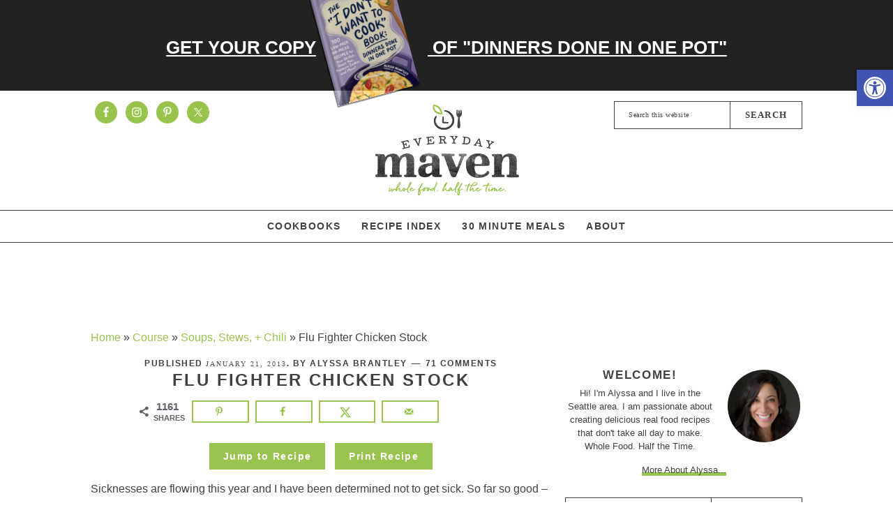

--- FILE ---
content_type: text/html; charset=UTF-8
request_url: https://www.everydaymaven.com/flu-fighter-chicken-stock/
body_size: 102383
content:
<!DOCTYPE html>
<html lang="en-US">
<head ><meta charset="UTF-8" /><script>if(navigator.userAgent.match(/MSIE|Internet Explorer/i)||navigator.userAgent.match(/Trident\/7\..*?rv:11/i)){var href=document.location.href;if(!href.match(/[?&]nowprocket/)){if(href.indexOf("?")==-1){if(href.indexOf("#")==-1){document.location.href=href+"?nowprocket=1"}else{document.location.href=href.replace("#","?nowprocket=1#")}}else{if(href.indexOf("#")==-1){document.location.href=href+"&nowprocket=1"}else{document.location.href=href.replace("#","&nowprocket=1#")}}}}</script><script>(()=>{class RocketLazyLoadScripts{constructor(){this.v="2.0.3",this.userEvents=["keydown","keyup","mousedown","mouseup","mousemove","mouseover","mouseenter","mouseout","mouseleave","touchmove","touchstart","touchend","touchcancel","wheel","click","dblclick","input","visibilitychange"],this.attributeEvents=["onblur","onclick","oncontextmenu","ondblclick","onfocus","onmousedown","onmouseenter","onmouseleave","onmousemove","onmouseout","onmouseover","onmouseup","onmousewheel","onscroll","onsubmit"]}async t(){this.i(),this.o(),/iP(ad|hone)/.test(navigator.userAgent)&&this.h(),this.u(),this.l(this),this.m(),this.k(this),this.p(this),this._(),await Promise.all([this.R(),this.L()]),this.lastBreath=Date.now(),this.S(this),this.P(),this.D(),this.O(),this.M(),await this.C(this.delayedScripts.normal),await this.C(this.delayedScripts.defer),await this.C(this.delayedScripts.async),this.F("domReady"),await this.T(),await this.j(),await this.I(),this.F("windowLoad"),await this.A(),window.dispatchEvent(new Event("rocket-allScriptsLoaded")),this.everythingLoaded=!0,this.lastTouchEnd&&await new Promise((t=>setTimeout(t,500-Date.now()+this.lastTouchEnd))),this.H(),this.F("all"),this.U(),this.W()}i(){this.CSPIssue=sessionStorage.getItem("rocketCSPIssue"),document.addEventListener("securitypolicyviolation",(t=>{this.CSPIssue||"script-src-elem"!==t.violatedDirective||"data"!==t.blockedURI||(this.CSPIssue=!0,sessionStorage.setItem("rocketCSPIssue",!0))}),{isRocket:!0})}o(){window.addEventListener("pageshow",(t=>{this.persisted=t.persisted,this.realWindowLoadedFired=!0}),{isRocket:!0}),window.addEventListener("pagehide",(()=>{this.onFirstUserAction=null}),{isRocket:!0})}h(){let t;function e(e){t=e}window.addEventListener("touchstart",e,{isRocket:!0}),window.addEventListener("touchend",(function i(o){Math.abs(o.changedTouches[0].pageX-t.changedTouches[0].pageX)<10&&Math.abs(o.changedTouches[0].pageY-t.changedTouches[0].pageY)<10&&o.timeStamp-t.timeStamp<200&&(o.target.dispatchEvent(new PointerEvent("click",{target:o.target,bubbles:!0,cancelable:!0,detail:1})),event.preventDefault(),window.removeEventListener("touchstart",e,{isRocket:!0}),window.removeEventListener("touchend",i,{isRocket:!0}))}),{isRocket:!0})}q(t){this.userActionTriggered||("mousemove"!==t.type||this.firstMousemoveIgnored?"keyup"===t.type||"mouseover"===t.type||"mouseout"===t.type||(this.userActionTriggered=!0,this.onFirstUserAction&&this.onFirstUserAction()):this.firstMousemoveIgnored=!0),"click"===t.type&&t.preventDefault(),this.savedUserEvents.length>0&&(t.stopPropagation(),t.stopImmediatePropagation()),"touchstart"===this.lastEvent&&"touchend"===t.type&&(this.lastTouchEnd=Date.now()),"click"===t.type&&(this.lastTouchEnd=0),this.lastEvent=t.type,this.savedUserEvents.push(t)}u(){this.savedUserEvents=[],this.userEventHandler=this.q.bind(this),this.userEvents.forEach((t=>window.addEventListener(t,this.userEventHandler,{passive:!1,isRocket:!0})))}U(){this.userEvents.forEach((t=>window.removeEventListener(t,this.userEventHandler,{passive:!1,isRocket:!0}))),this.savedUserEvents.forEach((t=>{t.target.dispatchEvent(new window[t.constructor.name](t.type,t))}))}m(){this.eventsMutationObserver=new MutationObserver((t=>{const e="return false";for(const i of t){if("attributes"===i.type){const t=i.target.getAttribute(i.attributeName);t&&t!==e&&(i.target.setAttribute("data-rocket-"+i.attributeName,t),i.target["rocket"+i.attributeName]=new Function("event",t),i.target.setAttribute(i.attributeName,e))}"childList"===i.type&&i.addedNodes.forEach((t=>{if(t.nodeType===Node.ELEMENT_NODE)for(const i of t.attributes)this.attributeEvents.includes(i.name)&&i.value&&""!==i.value&&(t.setAttribute("data-rocket-"+i.name,i.value),t["rocket"+i.name]=new Function("event",i.value),t.setAttribute(i.name,e))}))}})),this.eventsMutationObserver.observe(document,{subtree:!0,childList:!0,attributeFilter:this.attributeEvents})}H(){this.eventsMutationObserver.disconnect(),this.attributeEvents.forEach((t=>{document.querySelectorAll("[data-rocket-"+t+"]").forEach((e=>{e.setAttribute(t,e.getAttribute("data-rocket-"+t)),e.removeAttribute("data-rocket-"+t)}))}))}k(t){Object.defineProperty(HTMLElement.prototype,"onclick",{get(){return this.rocketonclick||null},set(e){this.rocketonclick=e,this.setAttribute(t.everythingLoaded?"onclick":"data-rocket-onclick","this.rocketonclick(event)")}})}S(t){function e(e,i){let o=e[i];e[i]=null,Object.defineProperty(e,i,{get:()=>o,set(s){t.everythingLoaded?o=s:e["rocket"+i]=o=s}})}e(document,"onreadystatechange"),e(window,"onload"),e(window,"onpageshow");try{Object.defineProperty(document,"readyState",{get:()=>t.rocketReadyState,set(e){t.rocketReadyState=e},configurable:!0}),document.readyState="loading"}catch(t){console.log("WPRocket DJE readyState conflict, bypassing")}}l(t){this.originalAddEventListener=EventTarget.prototype.addEventListener,this.originalRemoveEventListener=EventTarget.prototype.removeEventListener,this.savedEventListeners=[],EventTarget.prototype.addEventListener=function(e,i,o){o&&o.isRocket||!t.B(e,this)&&!t.userEvents.includes(e)||t.B(e,this)&&!t.userActionTriggered||e.startsWith("rocket-")||t.everythingLoaded?t.originalAddEventListener.call(this,e,i,o):t.savedEventListeners.push({target:this,remove:!1,type:e,func:i,options:o})},EventTarget.prototype.removeEventListener=function(e,i,o){o&&o.isRocket||!t.B(e,this)&&!t.userEvents.includes(e)||t.B(e,this)&&!t.userActionTriggered||e.startsWith("rocket-")||t.everythingLoaded?t.originalRemoveEventListener.call(this,e,i,o):t.savedEventListeners.push({target:this,remove:!0,type:e,func:i,options:o})}}F(t){"all"===t&&(EventTarget.prototype.addEventListener=this.originalAddEventListener,EventTarget.prototype.removeEventListener=this.originalRemoveEventListener),this.savedEventListeners=this.savedEventListeners.filter((e=>{let i=e.type,o=e.target||window;return"domReady"===t&&"DOMContentLoaded"!==i&&"readystatechange"!==i||("windowLoad"===t&&"load"!==i&&"readystatechange"!==i&&"pageshow"!==i||(this.B(i,o)&&(i="rocket-"+i),e.remove?o.removeEventListener(i,e.func,e.options):o.addEventListener(i,e.func,e.options),!1))}))}p(t){let e;function i(e){return t.everythingLoaded?e:e.split(" ").map((t=>"load"===t||t.startsWith("load.")?"rocket-jquery-load":t)).join(" ")}function o(o){function s(e){const s=o.fn[e];o.fn[e]=o.fn.init.prototype[e]=function(){return this[0]===window&&t.userActionTriggered&&("string"==typeof arguments[0]||arguments[0]instanceof String?arguments[0]=i(arguments[0]):"object"==typeof arguments[0]&&Object.keys(arguments[0]).forEach((t=>{const e=arguments[0][t];delete arguments[0][t],arguments[0][i(t)]=e}))),s.apply(this,arguments),this}}if(o&&o.fn&&!t.allJQueries.includes(o)){const e={DOMContentLoaded:[],"rocket-DOMContentLoaded":[]};for(const t in e)document.addEventListener(t,(()=>{e[t].forEach((t=>t()))}),{isRocket:!0});o.fn.ready=o.fn.init.prototype.ready=function(i){function s(){parseInt(o.fn.jquery)>2?setTimeout((()=>i.bind(document)(o))):i.bind(document)(o)}return t.realDomReadyFired?!t.userActionTriggered||t.fauxDomReadyFired?s():e["rocket-DOMContentLoaded"].push(s):e.DOMContentLoaded.push(s),o([])},s("on"),s("one"),s("off"),t.allJQueries.push(o)}e=o}t.allJQueries=[],o(window.jQuery),Object.defineProperty(window,"jQuery",{get:()=>e,set(t){o(t)}})}P(){const t=new Map;document.write=document.writeln=function(e){const i=document.currentScript,o=document.createRange(),s=i.parentElement;let n=t.get(i);void 0===n&&(n=i.nextSibling,t.set(i,n));const c=document.createDocumentFragment();o.setStart(c,0),c.appendChild(o.createContextualFragment(e)),s.insertBefore(c,n)}}async R(){return new Promise((t=>{this.userActionTriggered?t():this.onFirstUserAction=t}))}async L(){return new Promise((t=>{document.addEventListener("DOMContentLoaded",(()=>{this.realDomReadyFired=!0,t()}),{isRocket:!0})}))}async I(){return this.realWindowLoadedFired?Promise.resolve():new Promise((t=>{window.addEventListener("load",t,{isRocket:!0})}))}M(){this.pendingScripts=[];this.scriptsMutationObserver=new MutationObserver((t=>{for(const e of t)e.addedNodes.forEach((t=>{"SCRIPT"!==t.tagName||t.noModule||t.isWPRocket||this.pendingScripts.push({script:t,promise:new Promise((e=>{const i=()=>{const i=this.pendingScripts.findIndex((e=>e.script===t));i>=0&&this.pendingScripts.splice(i,1),e()};t.addEventListener("load",i,{isRocket:!0}),t.addEventListener("error",i,{isRocket:!0}),setTimeout(i,1e3)}))})}))})),this.scriptsMutationObserver.observe(document,{childList:!0,subtree:!0})}async j(){await this.J(),this.pendingScripts.length?(await this.pendingScripts[0].promise,await this.j()):this.scriptsMutationObserver.disconnect()}D(){this.delayedScripts={normal:[],async:[],defer:[]},document.querySelectorAll("script[type$=rocketlazyloadscript]").forEach((t=>{t.hasAttribute("data-rocket-src")?t.hasAttribute("async")&&!1!==t.async?this.delayedScripts.async.push(t):t.hasAttribute("defer")&&!1!==t.defer||"module"===t.getAttribute("data-rocket-type")?this.delayedScripts.defer.push(t):this.delayedScripts.normal.push(t):this.delayedScripts.normal.push(t)}))}async _(){await this.L();let t=[];document.querySelectorAll("script[type$=rocketlazyloadscript][data-rocket-src]").forEach((e=>{let i=e.getAttribute("data-rocket-src");if(i&&!i.startsWith("data:")){i.startsWith("//")&&(i=location.protocol+i);try{const o=new URL(i).origin;o!==location.origin&&t.push({src:o,crossOrigin:e.crossOrigin||"module"===e.getAttribute("data-rocket-type")})}catch(t){}}})),t=[...new Map(t.map((t=>[JSON.stringify(t),t]))).values()],this.N(t,"preconnect")}async $(t){if(await this.G(),!0!==t.noModule||!("noModule"in HTMLScriptElement.prototype))return new Promise((e=>{let i;function o(){(i||t).setAttribute("data-rocket-status","executed"),e()}try{if(navigator.userAgent.includes("Firefox/")||""===navigator.vendor||this.CSPIssue)i=document.createElement("script"),[...t.attributes].forEach((t=>{let e=t.nodeName;"type"!==e&&("data-rocket-type"===e&&(e="type"),"data-rocket-src"===e&&(e="src"),i.setAttribute(e,t.nodeValue))})),t.text&&(i.text=t.text),t.nonce&&(i.nonce=t.nonce),i.hasAttribute("src")?(i.addEventListener("load",o,{isRocket:!0}),i.addEventListener("error",(()=>{i.setAttribute("data-rocket-status","failed-network"),e()}),{isRocket:!0}),setTimeout((()=>{i.isConnected||e()}),1)):(i.text=t.text,o()),i.isWPRocket=!0,t.parentNode.replaceChild(i,t);else{const i=t.getAttribute("data-rocket-type"),s=t.getAttribute("data-rocket-src");i?(t.type=i,t.removeAttribute("data-rocket-type")):t.removeAttribute("type"),t.addEventListener("load",o,{isRocket:!0}),t.addEventListener("error",(i=>{this.CSPIssue&&i.target.src.startsWith("data:")?(console.log("WPRocket: CSP fallback activated"),t.removeAttribute("src"),this.$(t).then(e)):(t.setAttribute("data-rocket-status","failed-network"),e())}),{isRocket:!0}),s?(t.fetchPriority="high",t.removeAttribute("data-rocket-src"),t.src=s):t.src="data:text/javascript;base64,"+window.btoa(unescape(encodeURIComponent(t.text)))}}catch(i){t.setAttribute("data-rocket-status","failed-transform"),e()}}));t.setAttribute("data-rocket-status","skipped")}async C(t){const e=t.shift();return e?(e.isConnected&&await this.$(e),this.C(t)):Promise.resolve()}O(){this.N([...this.delayedScripts.normal,...this.delayedScripts.defer,...this.delayedScripts.async],"preload")}N(t,e){this.trash=this.trash||[];let i=!0;var o=document.createDocumentFragment();t.forEach((t=>{const s=t.getAttribute&&t.getAttribute("data-rocket-src")||t.src;if(s&&!s.startsWith("data:")){const n=document.createElement("link");n.href=s,n.rel=e,"preconnect"!==e&&(n.as="script",n.fetchPriority=i?"high":"low"),t.getAttribute&&"module"===t.getAttribute("data-rocket-type")&&(n.crossOrigin=!0),t.crossOrigin&&(n.crossOrigin=t.crossOrigin),t.integrity&&(n.integrity=t.integrity),t.nonce&&(n.nonce=t.nonce),o.appendChild(n),this.trash.push(n),i=!1}})),document.head.appendChild(o)}W(){this.trash.forEach((t=>t.remove()))}async T(){try{document.readyState="interactive"}catch(t){}this.fauxDomReadyFired=!0;try{await this.G(),document.dispatchEvent(new Event("rocket-readystatechange")),await this.G(),document.rocketonreadystatechange&&document.rocketonreadystatechange(),await this.G(),document.dispatchEvent(new Event("rocket-DOMContentLoaded")),await this.G(),window.dispatchEvent(new Event("rocket-DOMContentLoaded"))}catch(t){console.error(t)}}async A(){try{document.readyState="complete"}catch(t){}try{await this.G(),document.dispatchEvent(new Event("rocket-readystatechange")),await this.G(),document.rocketonreadystatechange&&document.rocketonreadystatechange(),await this.G(),window.dispatchEvent(new Event("rocket-load")),await this.G(),window.rocketonload&&window.rocketonload(),await this.G(),this.allJQueries.forEach((t=>t(window).trigger("rocket-jquery-load"))),await this.G();const t=new Event("rocket-pageshow");t.persisted=this.persisted,window.dispatchEvent(t),await this.G(),window.rocketonpageshow&&window.rocketonpageshow({persisted:this.persisted})}catch(t){console.error(t)}}async G(){Date.now()-this.lastBreath>45&&(await this.J(),this.lastBreath=Date.now())}async J(){return document.hidden?new Promise((t=>setTimeout(t))):new Promise((t=>requestAnimationFrame(t)))}B(t,e){return e===document&&"readystatechange"===t||(e===document&&"DOMContentLoaded"===t||(e===window&&"DOMContentLoaded"===t||(e===window&&"load"===t||e===window&&"pageshow"===t)))}static run(){(new RocketLazyLoadScripts).t()}}RocketLazyLoadScripts.run()})();</script>

<meta name="viewport" content="width=device-width, initial-scale=1" />
<script data-no-optimize="1" data-cfasync="false">!function(){"use strict";const t={adt_ei:{identityApiKey:"plainText",source:"url",type:"plaintext",priority:1},adt_eih:{identityApiKey:"sha256",source:"urlh",type:"hashed",priority:2},sh_kit:{identityApiKey:"sha256",source:"urlhck",type:"hashed",priority:3}},e=Object.keys(t);function i(t){return function(t){const e=t.match(/((?=([a-z0-9._!#$%+^&*()[\]<>-]+))\2@[a-z0-9._-]+\.[a-z0-9._-]+)/gi);return e?e[0]:""}(function(t){return t.replace(/\s/g,"")}(t.toLowerCase()))}!async function(){const n=new URL(window.location.href),o=n.searchParams;let a=null;const r=Object.entries(t).sort(([,t],[,e])=>t.priority-e.priority).map(([t])=>t);for(const e of r){const n=o.get(e),r=t[e];if(!n||!r)continue;const c=decodeURIComponent(n),d="plaintext"===r.type&&i(c),s="hashed"===r.type&&c;if(d||s){a={value:c,config:r};break}}if(a){const{value:t,config:e}=a;window.adthrive=window.adthrive||{},window.adthrive.cmd=window.adthrive.cmd||[],window.adthrive.cmd.push(function(){window.adthrive.identityApi({source:e.source,[e.identityApiKey]:t},({success:i,data:n})=>{i?window.adthrive.log("info","Plugin","detectEmails",`Identity API called with ${e.type} email: ${t}`,n):window.adthrive.log("warning","Plugin","detectEmails",`Failed to call Identity API with ${e.type} email: ${t}`,n)})})}!function(t,e){const i=new URL(e);t.forEach(t=>i.searchParams.delete(t)),history.replaceState(null,"",i.toString())}(e,n)}()}();
</script><meta name='robots' content='index, follow, max-image-preview:large, max-snippet:-1, max-video-preview:-1' />
	<style>img:is([sizes="auto" i], [sizes^="auto," i]) { contain-intrinsic-size: 3000px 1500px }</style>
	<meta name="pinterest-rich-pin" content="false" /><style data-no-optimize="1" data-cfasync="false">
	.adthrive-ad {
		margin-top: 10px;
		margin-bottom: 10px;
		text-align: center;
		overflow-x: visible;
		clear: both;
		line-height: 0;
	}
	/* float recipe ads */
@media (min-width: 768px) {
body.adthrive-device-desktop .adthrive-recipe,
body.adthrive-device-tablet .adthrive-recipe {
	float: right;
	clear: right;
	margin-left: 10px;
}
}

#AdThrive_Header_1_desktop, #AdThrive_Header_1_tablet{
min-height: 90px;
margin-top: 120px;
}

.adthrive-footer {
z-index:9999999 !important;
}

.adthrive-ad {
overflow-x: visible;
overflow-y: visible;
}

.code-block-4{
margin-left: -10px !important;
}

.adthrive-collapse-mobile {
margin-top: 44px !important;
}

.adthrive-content {
  min-height: 275px !important;
}

/* fix sticky sidebar ads for fixed header */
.adthrive-sidebar.adthrive-stuck {
margin-top: 65px;
z-index: 9!important;
}
.adthrive-sticky-sidebar > div {
top: 65px!important;
}

/* Fix for hidden overflow ESSA */
body.adthrive-device-desktop {
overflow: unset!important;
}

/* email optin */
[data-ff-el="root"].ff-5e7bdd668e0005002689f9bf .fd-modal.fd-is-open {
z-index: 999999999999!important;
}
</style>
<script data-no-optimize="1" data-cfasync="false">
	window.adthriveCLS = {
		enabledLocations: ['Content', 'Recipe'],
		injectedSlots: [],
		injectedFromPlugin: true,
		branch: 'c4a5568',bucket: 'prod',			};
	window.adthriveCLS.siteAds = {"betaTester":false,"targeting":[{"value":"545d89bd4fe2ab98350c8d25","key":"siteId"},{"value":"6233884d0c7bd6708847a61a","key":"organizationId"},{"value":"EverydayMaven","key":"siteName"},{"value":"AdThrive Edge","key":"service"},{"value":"on","key":"bidding"},{"value":["Food","Clean Eating"],"key":"verticals"}],"siteUrl":"https://www.everydaymaven.com/","siteId":"545d89bd4fe2ab98350c8d25","siteName":"EverydayMaven","breakpoints":{"tablet":768,"desktop":1024},"cloudflare":{"version":"b770817"},"adUnits":[{"sequence":null,"thirdPartyAdUnitName":null,"targeting":[{"value":["Sidebar"],"key":"location"}],"devices":["desktop"],"name":"Sidebar","sticky":false,"location":"Sidebar","dynamic":{"pageSelector":"","spacing":0,"max":2,"lazyMax":null,"enable":true,"lazy":false,"elementSelector":".sidebar-primary .widget","skip":3,"classNames":[],"position":"afterend","every":1,"enabled":true},"stickyOverlapSelector":"","adSizes":[[160,600],[336,280],[320,50],[300,600],[250,250],[1,1],[320,100],[300,1050],[300,50],[300,420],[300,250]],"priority":299,"autosize":true},{"sequence":9,"thirdPartyAdUnitName":null,"targeting":[{"value":["Sidebar"],"key":"location"},{"value":true,"key":"sticky"}],"devices":["desktop"],"name":"Sidebar_9","sticky":true,"location":"Sidebar","dynamic":{"pageSelector":"","spacing":0,"max":1,"lazyMax":null,"enable":true,"lazy":false,"elementSelector":".sidebar-primary","skip":0,"classNames":[],"position":"beforeend","every":1,"enabled":true},"stickyOverlapSelector":".before-footer, .site-footer","adSizes":[[160,600],[336,280],[320,50],[300,600],[250,250],[1,1],[320,100],[300,1050],[300,50],[300,420],[300,250]],"priority":291,"autosize":true},{"sequence":null,"thirdPartyAdUnitName":null,"targeting":[{"value":["Content"],"key":"location"}],"devices":["desktop"],"name":"Content","sticky":false,"location":"Content","dynamic":{"pageSelector":"body.single","spacing":1.15,"max":3,"lazyMax":2,"enable":true,"lazy":true,"elementSelector":".entry-content > p:not(.no-at-ads)","skip":5,"classNames":[],"position":"afterend","every":1,"enabled":true},"stickyOverlapSelector":"","adSizes":[[728,90],[336,280],[320,50],[468,60],[970,90],[250,250],[1,1],[320,100],[970,250],[1,2],[300,50],[300,300],[552,334],[728,250],[300,250]],"priority":199,"autosize":true},{"sequence":null,"thirdPartyAdUnitName":null,"targeting":[{"value":["Content"],"key":"location"}],"devices":["tablet"],"name":"Content","sticky":false,"location":"Content","dynamic":{"pageSelector":"body.single, body.page:not(home):not(archive)","spacing":0.7,"max":3,"lazyMax":3,"enable":true,"lazy":true,"elementSelector":".entry-content > p:not(.no-at-ads)","skip":0,"classNames":[],"position":"afterend","every":1,"enabled":true},"stickyOverlapSelector":"","adSizes":[[728,90],[336,280],[320,50],[468,60],[970,90],[250,250],[1,1],[320,100],[970,250],[1,2],[300,50],[300,300],[552,334],[728,250],[300,250]],"priority":199,"autosize":true},{"sequence":null,"thirdPartyAdUnitName":null,"targeting":[{"value":["Content"],"key":"location"}],"devices":["phone"],"name":"Content","sticky":false,"location":"Content","dynamic":{"pageSelector":"body.single, body.page:not(home)","spacing":1,"max":3,"lazyMax":3,"enable":true,"lazy":true,"elementSelector":".entry-content > p:not(.no-at-ads)","skip":2,"classNames":[],"position":"afterend","every":1,"enabled":true},"stickyOverlapSelector":"","adSizes":[[728,90],[336,280],[320,50],[468,60],[970,90],[250,250],[1,1],[320,100],[970,250],[1,2],[300,50],[300,300],[552,334],[728,250],[300,250]],"priority":199,"autosize":true},{"sequence":1,"thirdPartyAdUnitName":null,"targeting":[{"value":["Content"],"key":"location"}],"devices":["tablet","phone"],"name":"Content_1","sticky":false,"location":"Content","dynamic":{"pageSelector":"body.home","spacing":0,"max":1,"lazyMax":null,"enable":true,"lazy":false,"elementSelector":".home-middle","skip":0,"classNames":[],"position":"afterend","every":1,"enabled":true},"stickyOverlapSelector":"","adSizes":[[728,90],[336,280],[320,50],[468,60],[970,90],[250,250],[1,1],[320,100],[970,250],[1,2],[300,50],[300,300],[552,334],[728,250],[300,250]],"priority":199,"autosize":true},{"sequence":2,"thirdPartyAdUnitName":null,"targeting":[{"value":["Content"],"key":"location"}],"devices":["tablet","phone"],"name":"Content_2","sticky":false,"location":"Content","dynamic":{"pageSelector":"body.home","spacing":0,"max":1,"lazyMax":null,"enable":true,"lazy":false,"elementSelector":"#featured-post-11","skip":0,"classNames":[],"position":"beforeend","every":1,"enabled":true},"stickyOverlapSelector":"","adSizes":[[728,90],[336,280],[320,50],[468,60],[970,90],[250,250],[1,1],[320,100],[970,250],[1,2],[300,50],[300,300],[552,334],[728,250],[300,250]],"priority":198,"autosize":true},{"sequence":null,"thirdPartyAdUnitName":null,"targeting":[{"value":["Content"],"key":"location"}],"devices":["tablet","phone"],"name":"Content","sticky":false,"location":"Content","dynamic":{"pageSelector":"body.archive:not(.search)","spacing":0,"max":1,"lazyMax":null,"enable":true,"lazy":false,"elementSelector":".archive-description","skip":0,"classNames":[],"position":"afterend","every":1,"enabled":true},"stickyOverlapSelector":"","adSizes":[[728,90],[336,280],[320,50],[468,60],[970,90],[250,250],[1,1],[320,100],[970,250],[1,2],[300,50],[300,300],[552,334],[728,250],[300,250]],"priority":199,"autosize":true},{"sequence":null,"thirdPartyAdUnitName":null,"targeting":[{"value":["Content"],"key":"location"}],"devices":["tablet","phone"],"name":"Content","sticky":false,"location":"Content","dynamic":{"pageSelector":"body.search","spacing":1,"max":2,"lazyMax":null,"enable":true,"lazy":false,"elementSelector":".content article","skip":3,"classNames":[],"position":"afterend","every":3,"enabled":true},"stickyOverlapSelector":"","adSizes":[[728,90],[336,280],[320,50],[468,60],[970,90],[250,250],[1,1],[320,100],[970,250],[1,2],[300,50],[300,300],[552,334],[728,250],[300,250]],"priority":199,"autosize":true},{"sequence":null,"thirdPartyAdUnitName":null,"targeting":[{"value":["Recipe"],"key":"location"}],"devices":["desktop","tablet"],"name":"Recipe","sticky":false,"location":"Recipe","dynamic":{"pageSelector":"","spacing":0.85,"max":2,"lazyMax":97,"enable":true,"lazy":true,"elementSelector":".wprm-recipe-ingredients-container li, .wprm-recipe-instructions-container li, .wprm-nutrition-label-container, .wprm-recipe-notes-container p, .wprm-recipe-notes-container li, .wprm-recipe-notes-container span","skip":0,"classNames":[],"position":"beforebegin","every":1,"enabled":true},"stickyOverlapSelector":"","adSizes":[[320,50],[250,250],[1,1],[320,100],[1,2],[300,50],[320,300],[300,390],[300,250]],"priority":-101,"autosize":true},{"sequence":null,"thirdPartyAdUnitName":null,"targeting":[{"value":["Recipe"],"key":"location"}],"devices":["phone"],"name":"Recipe","sticky":false,"location":"Recipe","dynamic":{"pageSelector":"","spacing":0.7,"max":2,"lazyMax":97,"enable":true,"lazy":true,"elementSelector":".wprm-recipe-ingredients-container, .wprm-recipe-instructions-container li, .wprm-nutrition-label-container, .wprm-recipe-notes-container p, .wprm-recipe-notes-container li, .wprm-recipe-notes-container span","skip":0,"classNames":[],"position":"afterend","every":1,"enabled":true},"stickyOverlapSelector":"","adSizes":[[320,50],[250,250],[1,1],[320,100],[1,2],[300,50],[320,300],[300,390],[300,250]],"priority":-101,"autosize":true},{"sequence":null,"thirdPartyAdUnitName":null,"targeting":[{"value":["Footer"],"key":"location"},{"value":true,"key":"sticky"}],"devices":["tablet","phone","desktop"],"name":"Footer","sticky":true,"location":"Footer","dynamic":{"pageSelector":"","spacing":0,"max":1,"lazyMax":null,"enable":true,"lazy":false,"elementSelector":"body","skip":0,"classNames":[],"position":"beforeend","every":1,"enabled":true},"stickyOverlapSelector":"","adSizes":[[320,50],[320,100],[728,90],[970,90],[468,60],[1,1],[300,50]],"priority":-1,"autosize":true}],"adDensityLayout":{"mobile":{"adDensity":0.22,"onePerViewport":false},"pageOverrides":[{"mobile":{"adDensity":0.3,"onePerViewport":false},"note":null,"pageSelector":"body.archive","desktop":{"adDensity":0.24,"onePerViewport":false}},{"mobile":{"adDensity":0.3,"onePerViewport":false},"note":null,"pageSelector":"body.home","desktop":{"adDensity":0.24,"onePerViewport":false}},{"mobile":{"adDensity":0.26,"onePerViewport":false},"note":null,"pageSelector":"body.search","desktop":{"adDensity":0.24,"onePerViewport":false}}],"desktop":{"adDensity":0.2,"onePerViewport":false}},"adDensityEnabled":true,"siteExperiments":[],"adTypes":{"sponsorTileDesktop":true,"interscrollerDesktop":true,"nativeBelowPostDesktop":true,"miniscroller":true,"largeFormatsMobile":true,"nativeMobileContent":true,"inRecipeRecommendationMobile":true,"nativeMobileRecipe":true,"sponsorTileMobile":true,"expandableCatalogAdsMobile":false,"frameAdsMobile":true,"outstreamMobile":true,"nativeHeaderMobile":true,"frameAdsDesktop":true,"inRecipeRecommendationDesktop":true,"expandableFooterDesktop":true,"nativeDesktopContent":true,"outstreamDesktop":true,"animatedFooter":true,"skylineHeader":false,"expandableFooter":true,"nativeDesktopSidebar":true,"videoFootersMobile":true,"videoFootersDesktop":true,"interscroller":true,"nativeDesktopRecipe":true,"nativeHeaderDesktop":true,"nativeBelowPostMobile":true,"expandableCatalogAdsDesktop":false,"largeFormatsDesktop":true},"adOptions":{"theTradeDesk":true,"usCmpClickWrap":{"enabled":false,"regions":[]},"undertone":true,"sidebarConfig":{"dynamicStickySidebar":{"minHeight":1800,"enabled":true,"blockedSelectors":[]}},"footerCloseButton":true,"teads":true,"seedtag":true,"pmp":true,"thirtyThreeAcross":true,"sharethrough":true,"optimizeVideoPlayersForEarnings":true,"removeVideoTitleWrapper":true,"pubMatic":true,"contentTermsFooterEnabled":true,"infiniteScroll":false,"longerVideoAdPod":true,"yahoossp":true,"spa":false,"stickyContainerConfig":{"recipeDesktop":{"minHeight":null,"enabled":false},"blockedSelectors":[],"stickyHeaderSelectors":[],"content":{"minHeight":null,"enabled":false},"recipeMobile":{"minHeight":null,"enabled":false}},"gatedPrint":{"siteEmailServiceProviderId":null,"defaultOptIn":false,"closeButtonEnabled":false,"enabled":false,"newsletterPromptEnabled":false},"yieldmo":true,"footerSelector":"","consentMode":{"enabled":false,"customVendorList":""},"amazonUAM":true,"gamMCMEnabled":true,"gamMCMChildNetworkCode":"43812508","stickyContainerAds":false,"rubiconMediaMath":true,"rubicon":true,"conversant":true,"openx":true,"customCreativeEnabled":true,"mobileHeaderHeight":1,"secColor":"#000000","unruly":true,"mediaGrid":true,"bRealTime":true,"adInViewTime":null,"regulatory":{"privacyPolicyUrl":"","termsOfServiceUrl":""},"gumgum":true,"comscoreFooter":true,"desktopInterstitial":false,"contentAdXExpansionDesktop":true,"amx":true,"footerCloseButtonDesktop":true,"ozone":true,"isAutoOptimized":false,"comscoreTAL":true,"targetaff":false,"bgColor":"#FFFFFF","advancePlaylistOptions":{"playlistPlayer":{"enabled":true},"relatedPlayer":{"enabled":true,"applyToFirst":true}},"kargo":true,"liveRampATS":true,"footerCloseButtonMobile":true,"interstitialBlockedPageSelectors":"","prioritizeShorterVideoAds":true,"allowSmallerAdSizes":true,"comscore":"Food","blis":true,"wakeLock":{"desktopEnabled":true,"mobileValue":15,"mobileEnabled":true,"desktopValue":30},"mobileInterstitial":false,"tripleLift":true,"sensitiveCategories":["alc","ast","cbd","conl","dat","drg","gamv","pol","srh","wtl"],"liveRamp":true,"mobileInterstitialBlockedPageSelectors":"","adthriveEmailIdentity":true,"criteo":true,"nativo":true,"infiniteScrollOptions":{"selector":"","heightThreshold":0},"siteAttributes":{"mobileHeaderSelectors":[],"desktopHeaderSelectors":[]},"dynamicContentSlotLazyLoading":true,"clsOptimizedAds":true,"ogury":true,"verticals":["Food","Clean Eating"],"inImage":false,"stackadapt":true,"usCMP":{"regions":[],"defaultOptIn":false,"enabled":false,"strictMode":false},"contentAdXExpansionMobile":true,"advancePlaylist":true,"medianet":true,"delayLoading":true,"inImageZone":null,"appNexus":true,"rise":true,"liveRampId":"","infiniteScrollRefresh":false,"indexExchange":true},"siteAdsProfiles":[],"thirdPartySiteConfig":{"partners":{"discounts":[]}},"featureRollouts":{"disable-delay-loading-good-cwv":{"featureRolloutId":43,"data":null,"enabled":true}},"videoPlayers":{"contextual":{"autoplayCollapsibleEnabled":true,"overrideEmbedLocation":false,"defaultPlayerType":"collapse"},"videoEmbed":"wordpress","footerSelector":"","contentSpecificPlaylists":[],"players":[{"devices":["desktop","mobile"],"description":"","id":4047428,"title":"Stationary related player - desktop and mobile","type":"stationaryRelated","enabled":true,"playerId":"0v6PkIBU"},{"playlistId":"","pageSelector":"body.single","devices":["desktop"],"description":"","elementSelector":".content article .entry-content","skip":0,"id":4047429,"position":"afterbegin","title":"","type":"stickyRelated","enabled":true,"playerId":"0v6PkIBU"},{"playlistId":"","pageSelector":"body.single","devices":["mobile"],"mobileLocation":"bottom-right","description":"","skip":0,"title":"","type":"stickyRelated","enabled":true,"elementSelector":".content article .entry-content","id":4047430,"position":"afterbegin","playerId":"0v6PkIBU"},{"playlistId":"1zmTalaT","pageSelector":"body.single","devices":["desktop"],"description":"","skip":4,"title":"My Latest Videos","type":"stickyPlaylist","enabled":true,"footerSelector":"","elementSelector":".content article .entry-content > p","id":4047431,"position":"afterend","saveVideoCloseState":false,"shuffle":true,"playerId":"j1qcCKX7"},{"playlistId":"1zmTalaT","pageSelector":"body.single, body.page:not(home)","devices":["mobile"],"mobileLocation":"bottom-right","description":"","skip":3,"title":"My Latest Videos","type":"stickyPlaylist","enabled":true,"footerSelector":"","elementSelector":".content article .entry-content > p","id":4047432,"position":"afterend","saveVideoCloseState":false,"shuffle":true,"playerId":"j1qcCKX7"}],"partners":{"theTradeDesk":true,"unruly":true,"mediaGrid":true,"undertone":true,"gumgum":true,"seedtag":true,"amx":true,"ozone":true,"pmp":true,"kargo":true,"stickyOutstream":{"desktop":{"enabled":true},"blockedPageSelectors":"","mobileLocation":"bottom-left","allowOnHomepage":true,"mobile":{"enabled":true},"saveVideoCloseState":false,"mobileHeaderSelector":"","allowForPageWithStickyPlayer":{"enabled":true}},"sharethrough":true,"blis":true,"tripleLift":true,"pubMatic":true,"criteo":true,"yahoossp":true,"nativo":true,"stackadapt":true,"yieldmo":true,"amazonUAM":true,"medianet":true,"rubicon":true,"appNexus":true,"rise":true,"openx":true,"indexExchange":true}}};</script>

<script data-no-optimize="1" data-cfasync="false">
(function(w, d) {
	w.adthrive = w.adthrive || {};
	w.adthrive.cmd = w.adthrive.cmd || [];
	w.adthrive.plugin = 'adthrive-ads-3.10.0';
	w.adthrive.host = 'ads.adthrive.com';
	w.adthrive.integration = 'plugin';

	var commitParam = (w.adthriveCLS && w.adthriveCLS.bucket !== 'prod' && w.adthriveCLS.branch) ? '&commit=' + w.adthriveCLS.branch : '';

	var s = d.createElement('script');
	s.async = true;
	s.referrerpolicy='no-referrer-when-downgrade';
	s.src = 'https://' + w.adthrive.host + '/sites/545d89bd4fe2ab98350c8d25/ads.min.js?referrer=' + w.encodeURIComponent(w.location.href) + commitParam + '&cb=' + (Math.floor(Math.random() * 100) + 1) + '';
	var n = d.getElementsByTagName('script')[0];
	n.parentNode.insertBefore(s, n);
})(window, document);
</script>
<link rel="dns-prefetch" href="https://ads.adthrive.com/"><link rel="preconnect" href="https://ads.adthrive.com/"><link rel="preconnect" href="https://ads.adthrive.com/" crossorigin>
	<!-- This site is optimized with the Yoast SEO plugin v26.8 - https://yoast.com/product/yoast-seo-wordpress/ -->
	<title>Flu Fighter Chicken Stock</title>
	<meta name="description" content="Flu Fighter Chicken Stock. Asian Chicken Stock." />
	<link rel="canonical" href="https://www.everydaymaven.com/flu-fighter-chicken-stock/" />
	<meta name="author" content="Alyssa Brantley" />
	<meta name="twitter:label1" content="Written by" />
	<meta name="twitter:data1" content="Alyssa Brantley" />
	<meta name="twitter:label2" content="Est. reading time" />
	<meta name="twitter:data2" content="5 minutes" />
	<script type="application/ld+json" class="yoast-schema-graph">{"@context":"https://schema.org","@graph":[{"@type":"Article","@id":"https://www.everydaymaven.com/flu-fighter-chicken-stock/#article","isPartOf":{"@id":"https://www.everydaymaven.com/flu-fighter-chicken-stock/"},"author":{"name":"Alyssa Brantley","@id":"https://www.everydaymaven.com/#/schema/person/0a82f720313802cdb7af82301f704190"},"headline":"Flu Fighter Chicken Stock","datePublished":"2013-01-21T14:07:00+00:00","dateModified":"2020-02-20T17:48:15+00:00","wordCount":1101,"commentCount":71,"publisher":{"@id":"https://www.everydaymaven.com/#organization"},"image":{"@id":"https://www.everydaymaven.com/flu-fighter-chicken-stock/#primaryimage"},"thumbnailUrl":"https://www.everydaymaven.com/wp-content/uploads/2013/01/2-IMG_FLU-3.jpg","articleSection":["Dairy Free","Gluten Free","Grain Free","Kid Friendly","Poultry","Soups, Stews, + Chili","Whole30"],"inLanguage":"en-US","potentialAction":[{"@type":"CommentAction","name":"Comment","target":["https://www.everydaymaven.com/flu-fighter-chicken-stock/#respond"]}]},{"@type":"WebPage","@id":"https://www.everydaymaven.com/flu-fighter-chicken-stock/","url":"https://www.everydaymaven.com/flu-fighter-chicken-stock/","name":"Flu Fighter Chicken Stock","isPartOf":{"@id":"https://www.everydaymaven.com/#website"},"primaryImageOfPage":{"@id":"https://www.everydaymaven.com/flu-fighter-chicken-stock/#primaryimage"},"image":{"@id":"https://www.everydaymaven.com/flu-fighter-chicken-stock/#primaryimage"},"thumbnailUrl":"https://www.everydaymaven.com/wp-content/uploads/2013/01/2-IMG_FLU-3.jpg","datePublished":"2013-01-21T14:07:00+00:00","dateModified":"2020-02-20T17:48:15+00:00","description":"Flu Fighter Chicken Stock. Asian Chicken Stock.","breadcrumb":{"@id":"https://www.everydaymaven.com/flu-fighter-chicken-stock/#breadcrumb"},"inLanguage":"en-US","potentialAction":[{"@type":"ReadAction","target":["https://www.everydaymaven.com/flu-fighter-chicken-stock/"]}]},{"@type":"ImageObject","inLanguage":"en-US","@id":"https://www.everydaymaven.com/flu-fighter-chicken-stock/#primaryimage","url":"https://www.everydaymaven.com/wp-content/uploads/2013/01/2-IMG_FLU-3.jpg","contentUrl":"https://www.everydaymaven.com/wp-content/uploads/2013/01/2-IMG_FLU-3.jpg","width":620,"height":464},{"@type":"BreadcrumbList","@id":"https://www.everydaymaven.com/flu-fighter-chicken-stock/#breadcrumb","itemListElement":[{"@type":"ListItem","position":1,"name":"Home","item":"https://www.everydaymaven.com/"},{"@type":"ListItem","position":2,"name":"Course","item":"https://www.everydaymaven.com/category/course/"},{"@type":"ListItem","position":3,"name":"Soups, Stews, + Chili","item":"https://www.everydaymaven.com/category/course/soups-recipes/"},{"@type":"ListItem","position":4,"name":"Flu Fighter Chicken Stock"}]},{"@type":"WebSite","@id":"https://www.everydaymaven.com/#website","url":"https://www.everydaymaven.com/","name":"EverydayMaven™","description":"Whole Food, Half the Time","publisher":{"@id":"https://www.everydaymaven.com/#organization"},"potentialAction":[{"@type":"SearchAction","target":{"@type":"EntryPoint","urlTemplate":"https://www.everydaymaven.com/?s={search_term_string}"},"query-input":{"@type":"PropertyValueSpecification","valueRequired":true,"valueName":"search_term_string"}}],"inLanguage":"en-US"},{"@type":"Organization","@id":"https://www.everydaymaven.com/#organization","name":"EverydayMaven - Whole Food, Half the Time","url":"https://www.everydaymaven.com/","logo":{"@type":"ImageObject","inLanguage":"en-US","@id":"https://www.everydaymaven.com/#/schema/logo/image/","url":"https://www.everydaymaven.com/wp-content/uploads/2019/06/EM_WebRes_RGB_SecondaryColor.png","contentUrl":"https://www.everydaymaven.com/wp-content/uploads/2019/06/EM_WebRes_RGB_SecondaryColor.png","width":536,"height":460,"caption":"EverydayMaven - Whole Food, Half the Time"},"image":{"@id":"https://www.everydaymaven.com/#/schema/logo/image/"},"sameAs":["https://www.facebook.com/EverydayMaven/","https://x.com/everydaymaven","https://instagram.com/everydaymaven/","http://pinterest.com/EverydayMaven/","https://www.youtube.com/c/Everydaymaven"]},{"@type":"Person","@id":"https://www.everydaymaven.com/#/schema/person/0a82f720313802cdb7af82301f704190","name":"Alyssa Brantley","image":{"@type":"ImageObject","inLanguage":"en-US","@id":"https://www.everydaymaven.com/#/schema/person/image/","url":"https://secure.gravatar.com/avatar/f429e5fb736125adb58d2287328944c73ab289aea548feb57f678eae7032dc22?s=96&d=mm&r=g","contentUrl":"https://secure.gravatar.com/avatar/f429e5fb736125adb58d2287328944c73ab289aea548feb57f678eae7032dc22?s=96&d=mm&r=g","caption":"Alyssa Brantley"},"sameAs":["https://www.everydaymaven.com/about/","https://www.facebook.com/EverydayMaven","https://x.com/EverydayMaven"],"url":"https://www.everydaymaven.com/author/mrsb952008/"},{"@type":"Recipe","name":"Flu Fighter Chicken Stock","author":{"@id":"https://www.everydaymaven.com/#/schema/person/0a82f720313802cdb7af82301f704190"},"description":"Flu Fighter Chicken Stock","datePublished":"2013-01-21T06:07:00+00:00","image":["https://www.everydaymaven.com/wp-content/uploads/2019/04/1-IMG_FLU-7edit.jpg","https://www.everydaymaven.com/wp-content/uploads/2019/04/1-IMG_FLU-7edit-421x500.jpg","https://www.everydaymaven.com/wp-content/uploads/2019/04/1-IMG_FLU-7edit-421x375.jpg","https://www.everydaymaven.com/wp-content/uploads/2019/04/1-IMG_FLU-7edit-421x270.jpg"],"recipeYield":["8","8 servings"],"prepTime":"PT30M","cookTime":"PT180M","totalTime":"PT210M","recipeIngredient":["4 pounds organic bone-in, skin-on chicken pieces (cut into 9 pieces (see NOTES))","1 Tablespoon apple cider vinegar","water to cover plus about 1\"","10 inch piece lemongrass (sliced in half)","4 medium shallots (cut in half lengthwise (skin on))","1 head garlic (cut in half across the middle (skin on))","4 inch piece ginger root (peeled and sliced lengthwise)","1 bunch scallions (white and darks separated, whites cut lengthwise (greens reserved for soup))","3 Tablespoons Kosher Salt"],"recipeInstructions":[{"@type":"HowToSection","name":"To Prepare:","itemListElement":[{"@type":"HowToStep","text":"Begin by placing the cut up chicken parts in a large stock pot with no more than 1 tablespoon of apple cider vinegar. Cover with water by about an inch - usually about a gallon plus 2 to 3 cups) and let sit for at least 30 minutes while you prep everything else. The point of this is for the apple cider vinegar to extract minerals and calcium from the bones to make your stock even more of a nutritional powerhouse. Read here for more on that!","name":"Begin by placing the cut up chicken parts in a large stock pot with no more than 1 tablespoon of apple cider vinegar. Cover with water by about an inch - usually about a gallon plus 2 to 3 cups) and let sit for at least 30 minutes while you prep everything else. The point of this is for the apple cider vinegar to extract minerals and calcium from the bones to make your stock even more of a nutritional powerhouse. Read here for more on that!","url":"https://www.everydaymaven.com/flu-fighter-chicken-stock/#wprm-recipe-54035-step-0-0"},{"@type":"HowToStep","text":"Meanwhile, grab lemongrass, shalltos, garlic, ginger and scallions.","name":"Meanwhile, grab lemongrass, shalltos, garlic, ginger and scallions.","url":"https://www.everydaymaven.com/flu-fighter-chicken-stock/#wprm-recipe-54035-step-0-1"},{"@type":"HowToStep","text":"Start by separating the scallion greens from the whites. Reserve the greens for a soup or stir fry and slice the whites lengthwise in half.","name":"Start by separating the scallion greens from the whites. Reserve the greens for a soup or stir fry and slice the whites lengthwise in half.","url":"https://www.everydaymaven.com/flu-fighter-chicken-stock/#wprm-recipe-54035-step-0-2"},{"@type":"HowToStep","text":"Grab the shallots and without peeling, trim the ends and slice down the middle lengthwise.","name":"Grab the shallots and without peeling, trim the ends and slice down the middle lengthwise.","url":"https://www.everydaymaven.com/flu-fighter-chicken-stock/#wprm-recipe-54035-step-0-3"},{"@type":"HowToStep","text":"Peel ginger root (I like to use a teaspoon. You just pull it along the peel and it pretty much slides right off.) and slice into long pieces, exposing the inner flesh.","name":"Peel ginger root (I like to use a teaspoon. You just pull it along the peel and it pretty much slides right off.) and slice into long pieces, exposing the inner flesh.","url":"https://www.everydaymaven.com/flu-fighter-chicken-stock/#wprm-recipe-54035-step-0-4"},{"@type":"HowToStep","text":"Cut lemongrass into 4\" stalks if not already done and cut the stalks in half lengthwise.","name":"Cut lemongrass into 4\" stalks if not already done and cut the stalks in half lengthwise.","url":"https://www.everydaymaven.com/flu-fighter-chicken-stock/#wprm-recipe-54035-step-0-5"},{"@type":"HowToStep","text":"Finally, slice the entire head of garlic, leaving skin on, across the middle.","name":"Finally, slice the entire head of garlic, leaving skin on, across the middle.","url":"https://www.everydaymaven.com/flu-fighter-chicken-stock/#wprm-recipe-54035-step-0-6"}]},{"@type":"HowToSection","name":"To Cook:","itemListElement":[{"@type":"HowToStep","text":"Toss all of the cut aromatics into the pot and add 2 to 3 tablespoons of kosher salt. I suggest starting with 2 and tasting later to add more. Bring to a boil and skim foam off the top for 5 to 10 minutes or until it's all gone.","name":"Toss all of the cut aromatics into the pot and add 2 to 3 tablespoons of kosher salt. I suggest starting with 2 and tasting later to add more. Bring to a boil and skim foam off the top for 5 to 10 minutes or until it's all gone.","url":"https://www.everydaymaven.com/flu-fighter-chicken-stock/#wprm-recipe-54035-step-1-0"},{"@type":"HowToStep","text":"Once foam subsides, lower heat to a gentle simmer and cook, covered, for a total of 3 hours.","name":"Once foam subsides, lower heat to a gentle simmer and cook, covered, for a total of 3 hours.","url":"https://www.everydaymaven.com/flu-fighter-chicken-stock/#wprm-recipe-54035-step-1-1"},{"@type":"HowToStep","text":"At the beginning of simmering, set a timer for 45 minutes to pull out the 2 breasts and 2 thighs. We want to poach those in the broth and don't want them to get overcooked. Let them cool a bit, pull off the meat and return the bones to the pot. Chop breast and thigh meat up into bite sized pieces and store in a container in the fridge or freezer for future soups (or other dishes).","name":"At the beginning of simmering, set a timer for 45 minutes to pull out the 2 breasts and 2 thighs. We want to poach those in the broth and don't want them to get overcooked. Let them cool a bit, pull off the meat and return the bones to the pot. Chop breast and thigh meat up into bite sized pieces and store in a container in the fridge or freezer for future soups (or other dishes).","url":"https://www.everydaymaven.com/flu-fighter-chicken-stock/#wprm-recipe-54035-step-1-2"},{"@type":"HowToStep","text":"When cooking is done, taste and adjust salt if necessary. Allow to cool and pull out chicken parts. Set aside to cool so you can pick the meat off remaining bones to use for the soup or tacos or chicken salad (whatever you want - it will be a bit dry though).","name":"When cooking is done, taste and adjust salt if necessary. Allow to cool and pull out chicken parts. Set aside to cool so you can pick the meat off remaining bones to use for the soup or tacos or chicken salad (whatever you want - it will be a bit dry though).","url":"https://www.everydaymaven.com/flu-fighter-chicken-stock/#wprm-recipe-54035-step-1-3"},{"@type":"HowToStep","text":"Once stock is a bit cooler, strain into another pot, discard aromatics and refrigerate to allow fat to settle to the top.","name":"Once stock is a bit cooler, strain into another pot, discard aromatics and refrigerate to allow fat to settle to the top.","url":"https://www.everydaymaven.com/flu-fighter-chicken-stock/#wprm-recipe-54035-step-1-4"},{"@type":"HowToStep","text":"The next day, pull the pot out of the fridge. You will see a layer of fat settled on the top of the soup.","name":"The next day, pull the pot out of the fridge. You will see a layer of fat settled on the top of the soup.","url":"https://www.everydaymaven.com/flu-fighter-chicken-stock/#wprm-recipe-54035-step-1-5"},{"@type":"HowToStep","text":"Grab a small bowl or cup and a large spoon. Gently ladle off the fat and discard (some people like to save this to cook with).","name":"Grab a small bowl or cup and a large spoon. Gently ladle off the fat and discard (some people like to save this to cook with).","url":"https://www.everydaymaven.com/flu-fighter-chicken-stock/#wprm-recipe-54035-step-1-6"},{"@type":"HowToStep","text":"Your stock is ready to be used or frozen for future use. Enjoy and stay healthy!","name":"Your stock is ready to be used or frozen for future use. Enjoy and stay healthy!","url":"https://www.everydaymaven.com/flu-fighter-chicken-stock/#wprm-recipe-54035-step-1-7"}]}],"aggregateRating":{"@type":"AggregateRating","ratingValue":"4.75","ratingCount":"8","reviewCount":"3"},"review":[{"@type":"Review","reviewRating":{"@type":"Rating","ratingValue":"5"},"reviewBody":"Love this recipe.  This is my go to recipe for healthy chicken stock.  Doesn't hurt that it is also so delicious!!!  Thank you!","author":{"@type":"Person","name":"Melisa"},"datePublished":"2023-12-06"},{"@type":"Review","reviewRating":{"@type":"Rating","ratingValue":"5"},"reviewBody":"I've been making your recipe for years.  It really helped over the last 10 days while I've been sick with stinking Covid.  My husband has made three batches for me.  He just came down with  it today :-( So now I'll be making it for him.  It was the only thing I felt like having.  Thank you so much for such a great medicinal recipe!!!","author":{"@type":"Person","name":"Leslie Tansey"},"datePublished":"2021-03-09"},{"@type":"Review","reviewRating":{"@type":"Rating","ratingValue":"5"},"reviewBody":"Yummy.  I just made this recipe. I decided to make the stock in the pressure cooker and I have lots organic skinless-boneless chicken breasts so I had to make a few minor modifications to the recipe.  I used 3 pounds of whole chicken wings and a very skinny long lemongrass stock with the \"grass\" intact.  I have a huge lemongrass plant in my backyard and I didn't think that a single wimpy stock would do the stock justice.  I also added a couple of tablespoons of organic vegetable oil (to prevent foaming in the pressure cooker) and waited until the stock was done cooking to add in Celtic Sea salt (another pressure cooking trick).  I was tempted to throw in a jalapeno or serrano from my garden, but I am so glad that I didn't.  The flavor of the stock is so delicately balanced that the spice of chili would have ruined it.  When my husband walked in, he remarked it smells delicious and then he asked me if I was making rice.  I plan on freezing some, sipping on a bit tomorrow and saving for a small batch of soup.  I may just have enough to try my husband's rice idea.  It sure would be a lovely touch to plain white rice.","author":{"@type":"Person","name":"Angelique"},"datePublished":"2013-10-19"}],"recipeCategory":["Soups"],"recipeCuisine":["American"],"keywords":"asian chicken broth, Flu Fighter Chicken Stock, how to make chicken broth when you are sick, immunity chicken broth","nutrition":{"@type":"NutritionInformation","servingSize":"0.13 finished broth","carbohydrateContent":"1 g","proteinContent":"1 g","fatContent":"1 g","saturatedFatContent":"1 g","sodiumContent":"860 mg","calories":"12 kcal"},"@id":"https://www.everydaymaven.com/flu-fighter-chicken-stock/#recipe","isPartOf":{"@id":"https://www.everydaymaven.com/flu-fighter-chicken-stock/#article"},"mainEntityOfPage":"https://www.everydaymaven.com/flu-fighter-chicken-stock/"}]}</script>
	<!-- / Yoast SEO plugin. -->


<!-- Hubbub v.2.28.0 https://morehubbub.com/ -->
<meta property="og:locale" content="en_US" />
<meta property="og:type" content="article" />
<meta property="og:title" content="Flu Fighter Chicken Stock" />
<meta property="og:description" content="Flu Fighter Chicken Stock. Asian Chicken Stock." />
<meta property="og:url" content="https://www.everydaymaven.com/flu-fighter-chicken-stock/" />
<meta property="og:site_name" content="EverydayMaven™" />
<meta property="og:updated_time" content="2020-02-20T12:48:15+00:00" />
<meta property="article:published_time" content="2013-01-21T06:07:00+00:00" />
<meta property="article:modified_time" content="2020-02-20T12:48:15+00:00" />
<meta name="twitter:card" content="summary_large_image" />
<meta name="twitter:title" content="Flu Fighter Chicken Stock" />
<meta name="twitter:description" content="Flu Fighter Chicken Stock. Asian Chicken Stock." />
<meta class="flipboard-article" content="Flu Fighter Chicken Stock. Asian Chicken Stock." />
<meta property="fb:app_id" content="2723812564327934" />
<meta property="og:image" content="https://www.everydaymaven.com/wp-content/uploads/2013/01/2-IMG_FLU-3.jpg" />
<meta name="twitter:image" content="https://www.everydaymaven.com/wp-content/uploads/2013/01/2-IMG_FLU-3.jpg" />
<meta property="og:image:width" content="620" />
<meta property="og:image:height" content="464" />
<meta property="article:author" content="https://www.facebook.com/EverydayMaven" />
<meta name="twitter:creator" content="@EverydayMaven" />
<!-- Hubbub v.2.28.0 https://morehubbub.com/ -->
<link rel='dns-prefetch' href='//www.googletagmanager.com' />

<link rel="alternate" type="application/rss+xml" title="EverydayMaven™ &raquo; Feed" href="http://feeds.feedburner.com/EverydayMaven" />
<link rel="alternate" type="application/rss+xml" title="EverydayMaven™ &raquo; Comments Feed" href="https://www.everydaymaven.com/comments/feed/" />
<link rel="alternate" type="application/rss+xml" title="EverydayMaven™ &raquo; Flu Fighter Chicken Stock Comments Feed" href="https://www.everydaymaven.com/flu-fighter-chicken-stock/feed/" />
<script type="rocketlazyloadscript">(()=>{"use strict";const e=[400,500,600,700,800,900],t=e=>`wprm-min-${e}`,n=e=>`wprm-max-${e}`,s=new Set,o="ResizeObserver"in window,r=o?new ResizeObserver((e=>{for(const t of e)c(t.target)})):null,i=.5/(window.devicePixelRatio||1);function c(s){const o=s.getBoundingClientRect().width||0;for(let r=0;r<e.length;r++){const c=e[r],a=o<=c+i;o>c+i?s.classList.add(t(c)):s.classList.remove(t(c)),a?s.classList.add(n(c)):s.classList.remove(n(c))}}function a(e){s.has(e)||(s.add(e),r&&r.observe(e),c(e))}!function(e=document){e.querySelectorAll(".wprm-recipe").forEach(a)}();if(new MutationObserver((e=>{for(const t of e)for(const e of t.addedNodes)e instanceof Element&&(e.matches?.(".wprm-recipe")&&a(e),e.querySelectorAll?.(".wprm-recipe").forEach(a))})).observe(document.documentElement,{childList:!0,subtree:!0}),!o){let e=0;addEventListener("resize",(()=>{e&&cancelAnimationFrame(e),e=requestAnimationFrame((()=>s.forEach(c)))}),{passive:!0})}})();</script><link data-minify="1" rel='stylesheet' id='brunch-pro-theme-css' href='https://www.everydaymaven.com/wp-content/cache/min/1/wp-content/themes/brunchpro/style.css?ver=1764721837' type='text/css' media='all' />
<style id='wp-emoji-styles-inline-css' type='text/css'>

	img.wp-smiley, img.emoji {
		display: inline !important;
		border: none !important;
		box-shadow: none !important;
		height: 1em !important;
		width: 1em !important;
		margin: 0 0.07em !important;
		vertical-align: -0.1em !important;
		background: none !important;
		padding: 0 !important;
	}
</style>
<link rel='stylesheet' id='wp-block-library-css' href='https://www.everydaymaven.com/wp-includes/css/dist/block-library/style.min.css?ver=efdade565e00c223e3ce7cbc25df7333' type='text/css' media='all' />
<style id='classic-theme-styles-inline-css' type='text/css'>
/*! This file is auto-generated */
.wp-block-button__link{color:#fff;background-color:#32373c;border-radius:9999px;box-shadow:none;text-decoration:none;padding:calc(.667em + 2px) calc(1.333em + 2px);font-size:1.125em}.wp-block-file__button{background:#32373c;color:#fff;text-decoration:none}
</style>
<style id='social-pug-action-button-style-inline-css' type='text/css'>
.dpsp-action-buttons{align-items:stretch!important;display:flex;flex-wrap:wrap;gap:var(--wp--style--block-gap,.5em)}.dpsp-action-button__link{align-items:center;display:inline-flex!important;flex-wrap:wrap;gap:.5em;justify-content:center;text-decoration:none}.dpsp-action-button{margin-block-start:0!important}.dpsp-action-button__icon svg{height:100%;width:100%;fill:currentColor;display:block;overflow:visible}.dpsp-action-button__icon{align-items:center;display:inline-flex!important;flex-shrink:0;flex:0 0 auto;height:32px;justify-content:center;line-height:1;transform:scale(75%);vertical-align:middle;width:32px}.dpsp-action-button__label{word-break:normal!important}.dpsp-action-button.is-style-outline .wp-block-button__link{background:#0000 none;border:1px solid;color:currentColor;padding:calc(1rem - 1px) calc(2.25rem - 1px)}.dpsp-action-button.wp-block-button__width-33{width:calc(33.33333% - var(--wp--style--block-gap, .5em)*2/3)}.dpsp-action-button.wp-block-button__width-66{width:calc(66% - var(--wp--style--block-gap, .5em)*.5)}.dpsp-action-button.wp-block-button__width-100,.dpsp-action-button.wp-block-button__width-100 a{width:100%!important}@media screen and (max-width:480px){.dpsp-action-button.wp-block-button__mobile-width-25{flex-basis:auto!important;width:calc(25% - var(--wp--style--block-gap, .5em)*2/4)!important}.dpsp-action-button.wp-block-button__mobile-width-33{flex-basis:auto!important;width:calc(33.33333% - var(--wp--style--block-gap, .5em)*2/3)!important}.dpsp-action-button.wp-block-button__mobile-width-50{flex-basis:auto!important;width:calc(50% - var(--wp--style--block-gap, .5em)*2/2)!important}.dpsp-action-button.wp-block-button__mobile-width-66{flex-basis:auto!important;width:calc(66% - var(--wp--style--block-gap, .5em)*.5)!important}.dpsp-action-button.wp-block-button__mobile-width-75{flex-basis:auto!important;width:calc(75% - var(--wp--style--block-gap, .5em)*.5)!important}:not(.block-editor__container *) .dpsp-action-button.wp-block-button__mobile-width-100{width:100%!important}}.feast-plugin .entry-content .dpsp-action-button__link.has-background{margin:0!important;padding:calc(.667em + 2px) calc(1.333em + 2px)!important}.wp-theme-kadence .content-wrap .entry-content .dpsp-action-button__link.has-background{padding:.4em 1em!important}

</style>
<link data-minify="1" rel='stylesheet' id='wprm-public-css' href='https://www.everydaymaven.com/wp-content/cache/min/1/wp-content/plugins/wp-recipe-maker/dist/public-legacy.css?ver=1764721837' type='text/css' media='all' />
<link data-minify="1" rel='stylesheet' id='wprmp-public-css' href='https://www.everydaymaven.com/wp-content/cache/min/1/wp-content/plugins/wp-recipe-maker-premium/dist/public-pro.css?ver=1764721837' type='text/css' media='all' />
<style id='global-styles-inline-css' type='text/css'>
:root{--wp--preset--aspect-ratio--square: 1;--wp--preset--aspect-ratio--4-3: 4/3;--wp--preset--aspect-ratio--3-4: 3/4;--wp--preset--aspect-ratio--3-2: 3/2;--wp--preset--aspect-ratio--2-3: 2/3;--wp--preset--aspect-ratio--16-9: 16/9;--wp--preset--aspect-ratio--9-16: 9/16;--wp--preset--color--black: #000000;--wp--preset--color--cyan-bluish-gray: #abb8c3;--wp--preset--color--white: #ffffff;--wp--preset--color--pale-pink: #f78da7;--wp--preset--color--vivid-red: #cf2e2e;--wp--preset--color--luminous-vivid-orange: #ff6900;--wp--preset--color--luminous-vivid-amber: #fcb900;--wp--preset--color--light-green-cyan: #7bdcb5;--wp--preset--color--vivid-green-cyan: #00d084;--wp--preset--color--pale-cyan-blue: #8ed1fc;--wp--preset--color--vivid-cyan-blue: #0693e3;--wp--preset--color--vivid-purple: #9b51e0;--wp--preset--gradient--vivid-cyan-blue-to-vivid-purple: linear-gradient(135deg,rgba(6,147,227,1) 0%,rgb(155,81,224) 100%);--wp--preset--gradient--light-green-cyan-to-vivid-green-cyan: linear-gradient(135deg,rgb(122,220,180) 0%,rgb(0,208,130) 100%);--wp--preset--gradient--luminous-vivid-amber-to-luminous-vivid-orange: linear-gradient(135deg,rgba(252,185,0,1) 0%,rgba(255,105,0,1) 100%);--wp--preset--gradient--luminous-vivid-orange-to-vivid-red: linear-gradient(135deg,rgba(255,105,0,1) 0%,rgb(207,46,46) 100%);--wp--preset--gradient--very-light-gray-to-cyan-bluish-gray: linear-gradient(135deg,rgb(238,238,238) 0%,rgb(169,184,195) 100%);--wp--preset--gradient--cool-to-warm-spectrum: linear-gradient(135deg,rgb(74,234,220) 0%,rgb(151,120,209) 20%,rgb(207,42,186) 40%,rgb(238,44,130) 60%,rgb(251,105,98) 80%,rgb(254,248,76) 100%);--wp--preset--gradient--blush-light-purple: linear-gradient(135deg,rgb(255,206,236) 0%,rgb(152,150,240) 100%);--wp--preset--gradient--blush-bordeaux: linear-gradient(135deg,rgb(254,205,165) 0%,rgb(254,45,45) 50%,rgb(107,0,62) 100%);--wp--preset--gradient--luminous-dusk: linear-gradient(135deg,rgb(255,203,112) 0%,rgb(199,81,192) 50%,rgb(65,88,208) 100%);--wp--preset--gradient--pale-ocean: linear-gradient(135deg,rgb(255,245,203) 0%,rgb(182,227,212) 50%,rgb(51,167,181) 100%);--wp--preset--gradient--electric-grass: linear-gradient(135deg,rgb(202,248,128) 0%,rgb(113,206,126) 100%);--wp--preset--gradient--midnight: linear-gradient(135deg,rgb(2,3,129) 0%,rgb(40,116,252) 100%);--wp--preset--font-size--small: 13px;--wp--preset--font-size--medium: 20px;--wp--preset--font-size--large: 36px;--wp--preset--font-size--x-large: 42px;--wp--preset--spacing--20: 0.44rem;--wp--preset--spacing--30: 0.67rem;--wp--preset--spacing--40: 1rem;--wp--preset--spacing--50: 1.5rem;--wp--preset--spacing--60: 2.25rem;--wp--preset--spacing--70: 3.38rem;--wp--preset--spacing--80: 5.06rem;--wp--preset--shadow--natural: 6px 6px 9px rgba(0, 0, 0, 0.2);--wp--preset--shadow--deep: 12px 12px 50px rgba(0, 0, 0, 0.4);--wp--preset--shadow--sharp: 6px 6px 0px rgba(0, 0, 0, 0.2);--wp--preset--shadow--outlined: 6px 6px 0px -3px rgba(255, 255, 255, 1), 6px 6px rgba(0, 0, 0, 1);--wp--preset--shadow--crisp: 6px 6px 0px rgba(0, 0, 0, 1);}:where(.is-layout-flex){gap: 0.5em;}:where(.is-layout-grid){gap: 0.5em;}body .is-layout-flex{display: flex;}.is-layout-flex{flex-wrap: wrap;align-items: center;}.is-layout-flex > :is(*, div){margin: 0;}body .is-layout-grid{display: grid;}.is-layout-grid > :is(*, div){margin: 0;}:where(.wp-block-columns.is-layout-flex){gap: 2em;}:where(.wp-block-columns.is-layout-grid){gap: 2em;}:where(.wp-block-post-template.is-layout-flex){gap: 1.25em;}:where(.wp-block-post-template.is-layout-grid){gap: 1.25em;}.has-black-color{color: var(--wp--preset--color--black) !important;}.has-cyan-bluish-gray-color{color: var(--wp--preset--color--cyan-bluish-gray) !important;}.has-white-color{color: var(--wp--preset--color--white) !important;}.has-pale-pink-color{color: var(--wp--preset--color--pale-pink) !important;}.has-vivid-red-color{color: var(--wp--preset--color--vivid-red) !important;}.has-luminous-vivid-orange-color{color: var(--wp--preset--color--luminous-vivid-orange) !important;}.has-luminous-vivid-amber-color{color: var(--wp--preset--color--luminous-vivid-amber) !important;}.has-light-green-cyan-color{color: var(--wp--preset--color--light-green-cyan) !important;}.has-vivid-green-cyan-color{color: var(--wp--preset--color--vivid-green-cyan) !important;}.has-pale-cyan-blue-color{color: var(--wp--preset--color--pale-cyan-blue) !important;}.has-vivid-cyan-blue-color{color: var(--wp--preset--color--vivid-cyan-blue) !important;}.has-vivid-purple-color{color: var(--wp--preset--color--vivid-purple) !important;}.has-black-background-color{background-color: var(--wp--preset--color--black) !important;}.has-cyan-bluish-gray-background-color{background-color: var(--wp--preset--color--cyan-bluish-gray) !important;}.has-white-background-color{background-color: var(--wp--preset--color--white) !important;}.has-pale-pink-background-color{background-color: var(--wp--preset--color--pale-pink) !important;}.has-vivid-red-background-color{background-color: var(--wp--preset--color--vivid-red) !important;}.has-luminous-vivid-orange-background-color{background-color: var(--wp--preset--color--luminous-vivid-orange) !important;}.has-luminous-vivid-amber-background-color{background-color: var(--wp--preset--color--luminous-vivid-amber) !important;}.has-light-green-cyan-background-color{background-color: var(--wp--preset--color--light-green-cyan) !important;}.has-vivid-green-cyan-background-color{background-color: var(--wp--preset--color--vivid-green-cyan) !important;}.has-pale-cyan-blue-background-color{background-color: var(--wp--preset--color--pale-cyan-blue) !important;}.has-vivid-cyan-blue-background-color{background-color: var(--wp--preset--color--vivid-cyan-blue) !important;}.has-vivid-purple-background-color{background-color: var(--wp--preset--color--vivid-purple) !important;}.has-black-border-color{border-color: var(--wp--preset--color--black) !important;}.has-cyan-bluish-gray-border-color{border-color: var(--wp--preset--color--cyan-bluish-gray) !important;}.has-white-border-color{border-color: var(--wp--preset--color--white) !important;}.has-pale-pink-border-color{border-color: var(--wp--preset--color--pale-pink) !important;}.has-vivid-red-border-color{border-color: var(--wp--preset--color--vivid-red) !important;}.has-luminous-vivid-orange-border-color{border-color: var(--wp--preset--color--luminous-vivid-orange) !important;}.has-luminous-vivid-amber-border-color{border-color: var(--wp--preset--color--luminous-vivid-amber) !important;}.has-light-green-cyan-border-color{border-color: var(--wp--preset--color--light-green-cyan) !important;}.has-vivid-green-cyan-border-color{border-color: var(--wp--preset--color--vivid-green-cyan) !important;}.has-pale-cyan-blue-border-color{border-color: var(--wp--preset--color--pale-cyan-blue) !important;}.has-vivid-cyan-blue-border-color{border-color: var(--wp--preset--color--vivid-cyan-blue) !important;}.has-vivid-purple-border-color{border-color: var(--wp--preset--color--vivid-purple) !important;}.has-vivid-cyan-blue-to-vivid-purple-gradient-background{background: var(--wp--preset--gradient--vivid-cyan-blue-to-vivid-purple) !important;}.has-light-green-cyan-to-vivid-green-cyan-gradient-background{background: var(--wp--preset--gradient--light-green-cyan-to-vivid-green-cyan) !important;}.has-luminous-vivid-amber-to-luminous-vivid-orange-gradient-background{background: var(--wp--preset--gradient--luminous-vivid-amber-to-luminous-vivid-orange) !important;}.has-luminous-vivid-orange-to-vivid-red-gradient-background{background: var(--wp--preset--gradient--luminous-vivid-orange-to-vivid-red) !important;}.has-very-light-gray-to-cyan-bluish-gray-gradient-background{background: var(--wp--preset--gradient--very-light-gray-to-cyan-bluish-gray) !important;}.has-cool-to-warm-spectrum-gradient-background{background: var(--wp--preset--gradient--cool-to-warm-spectrum) !important;}.has-blush-light-purple-gradient-background{background: var(--wp--preset--gradient--blush-light-purple) !important;}.has-blush-bordeaux-gradient-background{background: var(--wp--preset--gradient--blush-bordeaux) !important;}.has-luminous-dusk-gradient-background{background: var(--wp--preset--gradient--luminous-dusk) !important;}.has-pale-ocean-gradient-background{background: var(--wp--preset--gradient--pale-ocean) !important;}.has-electric-grass-gradient-background{background: var(--wp--preset--gradient--electric-grass) !important;}.has-midnight-gradient-background{background: var(--wp--preset--gradient--midnight) !important;}.has-small-font-size{font-size: var(--wp--preset--font-size--small) !important;}.has-medium-font-size{font-size: var(--wp--preset--font-size--medium) !important;}.has-large-font-size{font-size: var(--wp--preset--font-size--large) !important;}.has-x-large-font-size{font-size: var(--wp--preset--font-size--x-large) !important;}
:where(.wp-block-post-template.is-layout-flex){gap: 1.25em;}:where(.wp-block-post-template.is-layout-grid){gap: 1.25em;}
:where(.wp-block-columns.is-layout-flex){gap: 2em;}:where(.wp-block-columns.is-layout-grid){gap: 2em;}
:root :where(.wp-block-pullquote){font-size: 1.5em;line-height: 1.6;}
</style>
<link data-minify="1" rel='stylesheet' id='cpsh-shortcodes-css' href='https://www.everydaymaven.com/wp-content/cache/min/1/wp-content/plugins/column-shortcodes/assets/css/shortcodes.css?ver=1764721837' type='text/css' media='all' />
<link data-minify="1" rel='stylesheet' id='stcr-style-css' href='https://www.everydaymaven.com/wp-content/cache/min/1/wp-content/plugins/subscribe-to-comments-reloaded/includes/css/stcr-style.css?ver=1764721837' type='text/css' media='all' />
<link rel='stylesheet' id='wprm-template-css' href='https://www.everydaymaven.com/wp-content/themes/brunchpro/wprm-templates/recipe/everyday-maven-by-once-coupled/everyday-maven-by-once-coupled.min.css?ver=10.3.2' type='text/css' media='all' />
<link rel='stylesheet' id='pojo-a11y-css' href='https://www.everydaymaven.com/wp-content/plugins/pojo-accessibility/modules/legacy/assets/css/style.min.css?ver=1.0.0' type='text/css' media='all' />
<link data-minify="1" rel='stylesheet' id='dpsp-frontend-style-pro-css' href='https://www.everydaymaven.com/wp-content/cache/min/1/wp-content/plugins/social-pug/assets/dist/style-frontend-pro.css?ver=1764721837' type='text/css' media='all' />
<style id='dpsp-frontend-style-pro-inline-css' type='text/css'>

				@media screen and ( max-width : 720px ) {
					.dpsp-content-wrapper.dpsp-hide-on-mobile,
					.dpsp-share-text.dpsp-hide-on-mobile {
						display: none;
					}
					.dpsp-has-spacing .dpsp-networks-btns-wrapper li {
						margin:0 2% 10px 0;
					}
					.dpsp-network-btn.dpsp-has-label:not(.dpsp-has-count) {
						max-height: 40px;
						padding: 0;
						justify-content: center;
					}
					.dpsp-content-wrapper.dpsp-size-small .dpsp-network-btn.dpsp-has-label:not(.dpsp-has-count){
						max-height: 32px;
					}
					.dpsp-content-wrapper.dpsp-size-large .dpsp-network-btn.dpsp-has-label:not(.dpsp-has-count){
						max-height: 46px;
					}
				}
			
							.dpsp-button-style-4 .dpsp-networks-btns-content.dpsp-networks-btns-wrapper .dpsp-network-btn:not(:active):not(:hover) {
								--customNetworkColor: #98c44d;
								--customNetworkHoverColor: #414042;
								background: #98c44d;
								border-color: #98c44d;
							}
							.dpsp-button-style-4 .dpsp-networks-btns-content.dpsp-networks-btns-wrapper .dpsp-network-btn .dpsp-network-icon {
								border-color: #98c44d;
							}
							.dpsp-button-style-4 .dpsp-networks-btns-content.dpsp-networks-btns-wrapper .dpsp-network-btn:not(:active):not(:hover)  .dpsp-network-icon  .dpsp-network-icon-inner > svg {
								fill: #98c44d;
							}
						
							.dpsp-button-style-4 .dpsp-networks-btns-content.dpsp-networks-btns-wrapper .dpsp-network-btn:hover .dpsp-network-icon,
							.dpsp-button-style-4 .dpsp-networks-btns-content.dpsp-networks-btns-wrapper .dpsp-network-btn:focus .dpsp-network-icon,
							.dpsp-button-style-4 .dpsp-networks-btns-content.dpsp-networks-btns-wrapper .dpsp-network-btn:focus,
							.dpsp-button-style-4 .dpsp-networks-btns-content.dpsp-networks-btns-wrapper .dpsp-network-btn:hover {
								border-color: #414042 !important;
								background: #414042 !important;
							}
						.dpsp-networks-btns-wrapper.dpsp-networks-btns-content .dpsp-network-btn {--networkHover: rgba(65, 64, 66, 0.4); --networkAccent: rgba(65, 64, 66, 1);}
			@media screen and ( max-width : 720px ) {
				aside#dpsp-floating-sidebar.dpsp-hide-on-mobile.opened {
					display: none;
				}
			}
			
					.dpsp-button-style-1 .dpsp-networks-btns-sidebar.dpsp-networks-btns-wrapper .dpsp-network-btn {
					--customNetworkColor: #98c44d;
					--customNetworkHoverColor: #414042;
					background: #98c44d;
					border-color: #98c44d;
					}
					.dpsp-button-style-1 .dpsp-networks-btns-sidebar.dpsp-networks-btns-wrapper .dpsp-network-btn:hover,
					.dpsp-button-style-1 .dpsp-networks-btns-sidebar.dpsp-networks-btns-wrapper .dpsp-network-btn:focus {
					border-color: #414042 !important;
					background: #414042 !important;
			}.dpsp-networks-btns-wrapper.dpsp-networks-btns-sidebar .dpsp-network-btn {--networkHover: rgba(65, 64, 66, 0.4); --networkAccent: rgba(65, 64, 66, 1);}
			@media screen and ( max-width : 720px ) {
				aside#dpsp-floating-sidebar.dpsp-hide-on-mobile.opened {
					display: none;
				}
			}
			
					.dpsp-button-style-1 .dpsp-networks-btns-sidebar.dpsp-networks-btns-wrapper .dpsp-network-btn {
					--customNetworkColor: #98c44d;
					--customNetworkHoverColor: #414042;
					background: #98c44d;
					border-color: #98c44d;
					}
					.dpsp-button-style-1 .dpsp-networks-btns-sidebar.dpsp-networks-btns-wrapper .dpsp-network-btn:hover,
					.dpsp-button-style-1 .dpsp-networks-btns-sidebar.dpsp-networks-btns-wrapper .dpsp-network-btn:focus {
					border-color: #414042 !important;
					background: #414042 !important;
			}.dpsp-networks-btns-wrapper.dpsp-networks-btns-sidebar .dpsp-network-btn {--networkHover: rgba(65, 64, 66, 0.4); --networkAccent: rgba(65, 64, 66, 1);}
				#dpsp-sticky-bar-wrapper { background: #f8f8f8; }
				#dpsp-sticky-bar-wrapper .dpsp-total-share-wrapper { color: #333; }
				#dpsp-sticky-bar-wrapper .dpsp-total-share-wrapper .dpsp-icon-total-share svg { fill: #333; }
				
								.dpsp-button-style-1 .dpsp-networks-btns-sticky-bar.dpsp-networks-btns-wrapper .dpsp-network-btn .dpsp-network-icon,
								.dpsp-button-style-1 .dpsp-networks-btns-sticky-bar.dpsp-networks-btns-wrapper .dpsp-network-btn {
									--customNetworkColor: #98c44d;
									--customNetworkHoverColor: #414042;
									background: #98c44d;
									border-color: #98c44d;
								}
							
								.dpsp-button-style-1 .dpsp-networks-btns-sticky-bar.dpsp-networks-btns-wrapper .dpsp-network-btn:hover .dpsp-network-icon,
								.dpsp-button-style-1 .dpsp-networks-btns-sticky-bar.dpsp-networks-btns-wrapper .dpsp-network-btn:focus .dpsp-network-icon,
								.dpsp-button-style-1 .dpsp-networks-btns-sticky-bar.dpsp-networks-btns-wrapper .dpsp-network-btn:hover,
								.dpsp-button-style-1 .dpsp-networks-btns-sticky-bar.dpsp-networks-btns-wrapper .dpsp-network-btn:focus {
									border-color: #414042 !important;
									background: #414042 !important;
								}
							.dpsp-networks-btns-wrapper.dpsp-networks-btns-sticky-bar .dpsp-network-btn {--networkHover: rgba(65, 64, 66, 0.4); --networkAccent: rgba(65, 64, 66, 1);}
</style>
<link data-minify="1" rel='stylesheet' id='simple-social-icons-font-css' href='https://www.everydaymaven.com/wp-content/cache/min/1/wp-content/plugins/simple-social-icons/css/style.css?ver=1764721837' type='text/css' media='all' />
<link data-minify="1" rel='stylesheet' id='mm-compiled-options-mobmenu-css' href='https://www.everydaymaven.com/wp-content/cache/min/1/wp-content/uploads/dynamic-mobmenu.css?ver=1764721837' type='text/css' media='all' />
<link data-minify="1" rel='stylesheet' id='cssmobmenu-icons-css' href='https://www.everydaymaven.com/wp-content/cache/min/1/wp-content/plugins/mobile-menu/includes/css/mobmenu-icons.css?ver=1764721837' type='text/css' media='all' />
<link data-minify="1" rel='stylesheet' id='cssmobmenu-css' href='https://www.everydaymaven.com/wp-content/cache/min/1/wp-content/plugins/mobile-menu/includes/css/mobmenu.css?ver=1764721837' type='text/css' media='all' />
<style id='rocket-lazyload-inline-css' type='text/css'>
.rll-youtube-player{position:relative;padding-bottom:56.23%;height:0;overflow:hidden;max-width:100%;}.rll-youtube-player:focus-within{outline: 2px solid currentColor;outline-offset: 5px;}.rll-youtube-player iframe{position:absolute;top:0;left:0;width:100%;height:100%;z-index:100;background:0 0}.rll-youtube-player img{bottom:0;display:block;left:0;margin:auto;max-width:100%;width:100%;position:absolute;right:0;top:0;border:none;height:auto;-webkit-transition:.4s all;-moz-transition:.4s all;transition:.4s all}.rll-youtube-player img:hover{-webkit-filter:brightness(75%)}.rll-youtube-player .play{height:100%;width:100%;left:0;top:0;position:absolute;background:url(https://www.everydaymaven.com/wp-content/plugins/wp-rocket/assets/img/youtube.png) no-repeat center;background-color: transparent !important;cursor:pointer;border:none;}
</style>
<script type="text/javascript" src="https://www.everydaymaven.com/wp-includes/js/jquery/jquery.min.js?ver=3.7.1" id="jquery-core-js"></script>
<script type="rocketlazyloadscript" data-rocket-type="text/javascript" data-rocket-src="https://www.everydaymaven.com/wp-includes/js/jquery/jquery-migrate.min.js?ver=3.4.1" id="jquery-migrate-js" data-rocket-defer defer></script>

<!-- Google tag (gtag.js) snippet added by Site Kit -->
<!-- Google Analytics snippet added by Site Kit -->
<script type="text/javascript" src="https://www.googletagmanager.com/gtag/js?id=GT-MQX6XR7" id="google_gtagjs-js" async></script>
<script type="text/javascript" id="google_gtagjs-js-after">
/* <![CDATA[ */
window.dataLayer = window.dataLayer || [];function gtag(){dataLayer.push(arguments);}
gtag("set","linker",{"domains":["www.everydaymaven.com"]});
gtag("js", new Date());
gtag("set", "developer_id.dZTNiMT", true);
gtag("config", "GT-MQX6XR7");
/* ]]> */
</script>
<script type="rocketlazyloadscript" data-rocket-type="text/javascript" data-rocket-src="https://www.everydaymaven.com/wp-content/plugins/mobile-menu/includes/js/mobmenu.js?ver=2.8.8" id="mobmenujs-js" data-rocket-defer defer></script>
<link rel="https://api.w.org/" href="https://www.everydaymaven.com/wp-json/" /><link rel="alternate" title="JSON" type="application/json" href="https://www.everydaymaven.com/wp-json/wp/v2/posts/7165" /><link rel="EditURI" type="application/rsd+xml" title="RSD" href="https://www.everydaymaven.com/xmlrpc.php?rsd" />

<link rel='shortlink' href='https://www.everydaymaven.com/?p=7165' />
<link rel="alternate" title="oEmbed (JSON)" type="application/json+oembed" href="https://www.everydaymaven.com/wp-json/oembed/1.0/embed?url=https%3A%2F%2Fwww.everydaymaven.com%2Fflu-fighter-chicken-stock%2F" />
<link rel="alternate" title="oEmbed (XML)" type="text/xml+oembed" href="https://www.everydaymaven.com/wp-json/oembed/1.0/embed?url=https%3A%2F%2Fwww.everydaymaven.com%2Fflu-fighter-chicken-stock%2F&#038;format=xml" />
<meta name="generator" content="Site Kit by Google 1.170.0" /><script type="rocketlazyloadscript">document.createElement( "picture" );if(!window.HTMLPictureElement && document.addEventListener) {window.addEventListener("DOMContentLoaded", function() {var s = document.createElement("script");s.src = "https://www.everydaymaven.com/wp-content/plugins/webp-express/js/picturefill.min.js";document.body.appendChild(s);});}</script><style type="text/css"> .wprm-automatic-recipe-snippets a.wprm-jump-to-recipe-shortcode, .wprm-automatic-recipe-snippets a.wprm-jump-to-video-shortcode, .wprm-automatic-recipe-snippets a.wprm-print-recipe-shortcode { background-color: #98c44d; color: #ffffff !important;} html body .wprm-recipe-container { color: #333333; } html body .wprm-recipe-container a.wprm-recipe-print { color: #333333; } html body .wprm-recipe-container a.wprm-recipe-print:hover { color: #333333; } html body .wprm-recipe-container .wprm-recipe { background-color: #ffffff; } html body .wprm-recipe-container .wprm-recipe { border-color: #aaaaaa; } html body .wprm-recipe-container .wprm-recipe-tastefully-simple .wprm-recipe-time-container { border-color: #aaaaaa; } html body .wprm-recipe-container .wprm-recipe .wprm-color-border { border-color: #aaaaaa; } html body .wprm-recipe-container a { color: #97d700; } html body .wprm-recipe-container .wprm-recipe-tastefully-simple .wprm-recipe-name { color: #000000; } html body .wprm-recipe-container .wprm-recipe-tastefully-simple .wprm-recipe-header { color: #000000; } html body .wprm-recipe-container h1 { color: #000000; } html body .wprm-recipe-container h2 { color: #000000; } html body .wprm-recipe-container h3 { color: #000000; } html body .wprm-recipe-container h4 { color: #000000; } html body .wprm-recipe-container h5 { color: #000000; } html body .wprm-recipe-container h6 { color: #000000; } html body .wprm-recipe-container svg path { fill: #97d700; } html body .wprm-recipe-container svg rect { fill: #97d700; } html body .wprm-recipe-container svg polygon { stroke: #97d700; } html body .wprm-recipe-container .wprm-rating-star-full svg polygon { fill: #97d700; } html body .wprm-recipe-container .wprm-recipe .wprm-color-accent { background-color: #8c8c8c; } html body .wprm-recipe-container .wprm-recipe .wprm-color-accent { color: #ffffff; } html body .wprm-recipe-container .wprm-recipe .wprm-color-accent a.wprm-recipe-print { color: #ffffff; } html body .wprm-recipe-container .wprm-recipe .wprm-color-accent a.wprm-recipe-print:hover { color: #ffffff; } html body .wprm-recipe-container .wprm-recipe-colorful .wprm-recipe-header { background-color: #8c8c8c; } html body .wprm-recipe-container .wprm-recipe-colorful .wprm-recipe-header { color: #ffffff; } html body .wprm-recipe-container .wprm-recipe-colorful .wprm-recipe-meta > div { background-color: #960028; } html body .wprm-recipe-container .wprm-recipe-colorful .wprm-recipe-meta > div { color: #ffffff; } html body .wprm-recipe-container .wprm-recipe-colorful .wprm-recipe-meta > div a.wprm-recipe-print { color: #ffffff; } html body .wprm-recipe-container .wprm-recipe-colorful .wprm-recipe-meta > div a.wprm-recipe-print:hover { color: #ffffff; } .wprm-rating-star svg polygon { stroke: #97d700; } .wprm-rating-star.wprm-rating-star-full svg polygon { fill: #97d700; } html body .wprm-recipe-container .wprm-recipe-instruction-image { text-align: center; } html body .wprm-recipe-container li.wprm-recipe-ingredient { list-style-type: none; } html body .wprm-recipe-container li.wprm-recipe-instruction { list-style-type: decimal; } .tippy-box[data-theme~="wprm"] { background-color: #333333; color: #FFFFFF; } .tippy-box[data-theme~="wprm"][data-placement^="top"] > .tippy-arrow::before { border-top-color: #333333; } .tippy-box[data-theme~="wprm"][data-placement^="bottom"] > .tippy-arrow::before { border-bottom-color: #333333; } .tippy-box[data-theme~="wprm"][data-placement^="left"] > .tippy-arrow::before { border-left-color: #333333; } .tippy-box[data-theme~="wprm"][data-placement^="right"] > .tippy-arrow::before { border-right-color: #333333; } .tippy-box[data-theme~="wprm"] a { color: #FFFFFF; } .wprm-comment-rating svg { width: 18px !important; height: 18px !important; } img.wprm-comment-rating { width: 90px !important; height: 18px !important; } body { --comment-rating-star-color: #97d700; } body { --wprm-popup-font-size: 16px; } body { --wprm-popup-background: #ffffff; } body { --wprm-popup-title: #000000; } body { --wprm-popup-content: #444444; } body { --wprm-popup-button-background: #444444; } body { --wprm-popup-button-text: #ffffff; } body { --wprm-popup-accent: #747B2D; } html body .wprm-recipe-container li.wprm-recipe-ingredient:before { content: ''; display: inline-block; height: 1.1em; width: 1em; background-image: url('https://www.everydaymaven.com/wp-content/plugins/wp-recipe-maker/assets/icons/checkbox-empty.svg'); background-size: 0.9em; background-position: left bottom; background-repeat:no-repeat; padding-left: 1.5em; float: left; margin-left: -1.5em; } html body .wprm-recipe-container li.wprm-recipe-ingredient { margin-left: 1.5em !important; } html body .wprm-recipe-container ul.wprm-recipe-ingredients { margin-left: 0; } html body .wprm-recipe-container .wprm-list-checkbox { content: ''; display: inline-block; height: 1.1em; width: 1em; background-image: url('https://www.everydaymaven.com/wp-content/plugins/wp-recipe-maker/assets/icons/checkbox-empty.svg'); background-size: 0.9em; background-position: left bottom; background-repeat:no-repeat; padding-left: 1.5em; float: left; margin-left: -1.5em; } html body .wprm-recipe-container .wprm-list-checkbox.wprm-list-checkbox-checked { background-image: url('https://www.everydaymaven.com/wp-content/plugins/wp-recipe-maker/assets/icons/checkbox-checked.svg'); }</style><style type="text/css">.wprm-glossary-term {color: #5A822B;text-decoration: underline;cursor: help;}</style><style type="text/css">
#pojo-a11y-toolbar .pojo-a11y-toolbar-toggle a{ background-color: #4054b2;	color: #ffffff;}
#pojo-a11y-toolbar .pojo-a11y-toolbar-overlay, #pojo-a11y-toolbar .pojo-a11y-toolbar-overlay ul.pojo-a11y-toolbar-items.pojo-a11y-links{ border-color: #4054b2;}
body.pojo-a11y-focusable a:focus{ outline-style: solid !important;	outline-width: 1px !important;	outline-color: #FF0000 !important;}
#pojo-a11y-toolbar{ top: 100px !important;}
#pojo-a11y-toolbar .pojo-a11y-toolbar-overlay{ background-color: #ffffff;}
#pojo-a11y-toolbar .pojo-a11y-toolbar-overlay ul.pojo-a11y-toolbar-items li.pojo-a11y-toolbar-item a, #pojo-a11y-toolbar .pojo-a11y-toolbar-overlay p.pojo-a11y-toolbar-title{ color: #333333;}
#pojo-a11y-toolbar .pojo-a11y-toolbar-overlay ul.pojo-a11y-toolbar-items li.pojo-a11y-toolbar-item a.active{ background-color: #4054b2;	color: #ffffff;}
@media (max-width: 767px) { #pojo-a11y-toolbar { top: 50px !important; } }</style>

<!-- [slickstream] [[[ START Slickstream Output ]]] -->
<script>console.info(`[slickstream] Page Generated at: 1/29/2026, 10:35:26 AM EST`);</script>
<script>console.info(`[slickstream] Current timestamp: ${(new Date).toLocaleString('en-US', { timeZone: 'America/New_York' })} EST`);</script>
<!-- [slickstream] Page Boot Data: -->
<script class='slickstream-script'>
(function() {
    "slickstream";
    const win = window;
    win.$slickBoot = win.$slickBoot || {};
    win.$slickBoot.d = {"bestBy":1761917426382,"epoch":1745280214677,"siteCode":"D6B1LZ8A","services":{"engagementCacheableApiDomain":"https:\/\/c05f.app.slickstream.com\/","engagementNonCacheableApiDomain":"https:\/\/c05b.app.slickstream.com\/","engagementResourcesDomain":"https:\/\/c05f.app.slickstream.com\/","storyCacheableApiDomain":"https:\/\/stories.slickstream.com\/","storyNonCacheableApiDomain":"https:\/\/stories.slickstream.com\/","storyResourcesDomain":"https:\/\/stories.slickstream.com\/","websocketUri":"wss:\/\/c05b-wss.app.slickstream.com\/socket?site=D6B1LZ8A"},"bootUrl":"https:\/\/c.slickstream.com\/app\/2.15.5\/boot-loader.js","appUrl":"https:\/\/c.slickstream.com\/app\/2.15.5\/app.js","adminUrl":"","allowList":["everydaymaven.com"],"abTests":[],"wpPluginTtl":3600,"v2":{"phone":{"placeholders":[],"bootTriggerTimeout":250,"bestBy":1761917426382,"epoch":1745280214677,"siteCode":"D6B1LZ8A","services":{"engagementCacheableApiDomain":"https:\/\/c05f.app.slickstream.com\/","engagementNonCacheableApiDomain":"https:\/\/c05b.app.slickstream.com\/","engagementResourcesDomain":"https:\/\/c05f.app.slickstream.com\/","storyCacheableApiDomain":"https:\/\/stories.slickstream.com\/","storyNonCacheableApiDomain":"https:\/\/stories.slickstream.com\/","storyResourcesDomain":"https:\/\/stories.slickstream.com\/","websocketUri":"wss:\/\/c05b-wss.app.slickstream.com\/socket?site=D6B1LZ8A"},"bootUrl":"https:\/\/c.slickstream.com\/app\/2.15.5\/boot-loader.js","appUrl":"https:\/\/c.slickstream.com\/app\/2.15.5\/app.js","adminUrl":"","allowList":["everydaymaven.com"],"abTests":[],"wpPluginTtl":3600},"tablet":{"placeholders":[],"bootTriggerTimeout":250,"bestBy":1761917426382,"epoch":1745280214677,"siteCode":"D6B1LZ8A","services":{"engagementCacheableApiDomain":"https:\/\/c05f.app.slickstream.com\/","engagementNonCacheableApiDomain":"https:\/\/c05b.app.slickstream.com\/","engagementResourcesDomain":"https:\/\/c05f.app.slickstream.com\/","storyCacheableApiDomain":"https:\/\/stories.slickstream.com\/","storyNonCacheableApiDomain":"https:\/\/stories.slickstream.com\/","storyResourcesDomain":"https:\/\/stories.slickstream.com\/","websocketUri":"wss:\/\/c05b-wss.app.slickstream.com\/socket?site=D6B1LZ8A"},"bootUrl":"https:\/\/c.slickstream.com\/app\/2.15.5\/boot-loader.js","appUrl":"https:\/\/c.slickstream.com\/app\/2.15.5\/app.js","adminUrl":"","allowList":["everydaymaven.com"],"abTests":[],"wpPluginTtl":3600},"desktop":{"placeholders":[{"selector":"#featured-post-8","position":"after selector"}],"bootTriggerTimeout":250,"filmstrip":{"injection":"auto-inject","includeSearch":false,"selector":".site-inner","position":"first child of selector","mode":"og-card","padding":"0 0 16px 0","imageContainment":"cover","cssIfInjected":".slick-film-strip { padding: 0 0 16px 0; }"},"inlineSearch":[{"id":"sidebar-DCM","injection":"auto-inject","selector":"#featured-post-8","position":"after selector","titleHtml":"<h3 class='ss-widget-title'>You may also like...<\/h3>","hideSearchBox":true,"hideShowMoreButton":true}],"bestBy":1761917426382,"epoch":1745280214677,"siteCode":"D6B1LZ8A","services":{"engagementCacheableApiDomain":"https:\/\/c05f.app.slickstream.com\/","engagementNonCacheableApiDomain":"https:\/\/c05b.app.slickstream.com\/","engagementResourcesDomain":"https:\/\/c05f.app.slickstream.com\/","storyCacheableApiDomain":"https:\/\/stories.slickstream.com\/","storyNonCacheableApiDomain":"https:\/\/stories.slickstream.com\/","storyResourcesDomain":"https:\/\/stories.slickstream.com\/","websocketUri":"wss:\/\/c05b-wss.app.slickstream.com\/socket?site=D6B1LZ8A"},"bootUrl":"https:\/\/c.slickstream.com\/app\/2.15.5\/boot-loader.js","appUrl":"https:\/\/c.slickstream.com\/app\/2.15.5\/app.js","adminUrl":"","allowList":["everydaymaven.com"],"abTests":[],"wpPluginTtl":3600},"unknown":{"placeholders":[],"bootTriggerTimeout":250,"bestBy":1761917426382,"epoch":1745280214677,"siteCode":"D6B1LZ8A","services":{"engagementCacheableApiDomain":"https:\/\/c05f.app.slickstream.com\/","engagementNonCacheableApiDomain":"https:\/\/c05b.app.slickstream.com\/","engagementResourcesDomain":"https:\/\/c05f.app.slickstream.com\/","storyCacheableApiDomain":"https:\/\/stories.slickstream.com\/","storyNonCacheableApiDomain":"https:\/\/stories.slickstream.com\/","storyResourcesDomain":"https:\/\/stories.slickstream.com\/","websocketUri":"wss:\/\/c05b-wss.app.slickstream.com\/socket?site=D6B1LZ8A"},"bootUrl":"https:\/\/c.slickstream.com\/app\/2.15.5\/boot-loader.js","appUrl":"https:\/\/c.slickstream.com\/app\/2.15.5\/app.js","adminUrl":"","allowList":["everydaymaven.com"],"abTests":[],"wpPluginTtl":3600}}};
    win.$slickBoot.rt = 'https://app.slickstream.com';
    win.$slickBoot.s = 'plugin';
    win.$slickBoot._bd = performance.now();
})();
</script>
<!-- [slickstream] END Page Boot Data -->
<!-- [slickstream] CLS Container Script Injection: -->

<script>//cls-inject.ts v2.15.3
"use strict";(async(e,t,n)=>{const o="[slickstream]";const r="cls-inject";const s=200;const i=50;const c=6e3;const a={onPageEmailCapture:"slick-on-page",dcmInlineSearch:"slick-inline-search-panel",filmstrip:"slick-film-strip"};let l=0;const d=e=>{if(!e){return null}try{return JSON.parse(e)}catch(t){console.error(o,r,"Failed to parse config:",e,t);return null}};const f=d(e);const u=d(t);const m=d(n);if(!f&&!u&&!m){return}const y=()=>{if(!document.body){l++;if(l<i){window.requestAnimationFrame(y)}else{console.warn(o,r,"inject: document.body not found after max retries")}return}void h().catch(e=>{console.error(o,r,"injectAllClsDivs failed",e)})};const p=async(e,t,n)=>{const o=document.createElement("div");o.classList.add(t);o.classList.add("cls-inserted");o.style.minHeight=n+"px";const r=["article p","section.wp-block-template-part div.entry-content p"];for(const t of r){const n=document.querySelectorAll(t);if((n===null||n===void 0?void 0:n.length)>=e){const t=n[e-1];t.insertAdjacentElement("afterend",o);return o}}return null};const g=async e=>{const t=a.onPageEmailCapture;try{if(document.querySelector(`.${t}`)){console.warn(o,r,`Container element already exists for ${t} class`);return}const n=S()?e.minHeightMobile||220:e.minHeight||200;if(e.cssSelector){await k(e.cssSelector,"before selector",t,n,"",undefined)}else{await p(e.pLocation||3,t,n)}}catch(e){console.error(o,r,`Failed to inject ${t} container`,e)}};const w=async e=>{if(e.selector){await k(e.selector,e.position||"after selector",a.filmstrip,e.minHeight||72,e.margin||e.marginLegacy||"10px auto")}else{console.warn(o,r,"Filmstrip config missing selector property")}};const b=async e=>{const t=Array.isArray(e)?e:[e];for(const e of t){if(e.selector){await k(e.selector,e.position||"after selector",a.dcmInlineSearch,e.minHeight||350,e.margin||e.marginLegacy||"50px 15px",e.id)}else{console.warn(o,r,"DCM config is missing selector property:",e)}}};const h=async()=>{if(f){await w(f)}if(u){await b(u)}if(m){await g(m)}};const S=()=>{const e=navigator.userAgent;const t=/Mobi|iP(hone|od)|Android.*Mobile|Opera Mini|IEMobile|WPDesktop|BlackBerry|BB10|webOS|Fennec/i.test(e);const n=/Tablet|iPad|Playbook|Nook|webOS|Kindle|Silk|SM-T|GT-P|SCH-I800|Xoom|Transformer|Tab|Slate|Pixel C|Nexus 7|Nexus 9|Nexus 10|SHIELD Tablet|Lenovo Tab|Mi Pad|Android(?!.*Mobile)/i.test(e);return t&&!n};const $=async e=>new Promise(t=>{setTimeout(t,e)});const x=async(e,t,n,o,r)=>{const i=document.querySelector(e);if(i){return i}const c=Date.now();if(c-n>=t){console.error(o,r,`Timeout waiting for selector: ${e}`);return null}await $(s);return x(e,t,n,o,r)};const A=async(e,t)=>{const n=Date.now();return x(e,t,n,o,r)};const k=async(e,t,n,s,i,a)=>{try{if(!e||e==="undefined"){console.warn(o,r,`Selector is empty or "undefined" for ${n} class; nothing to do`);return null}const l=await A(e,c);const d=a?document.querySelector(`.${n}[data-config="${a}"]`):document.querySelector(`.${n}`);if(d){console.warn(o,r,`Container element already exists for ${n} class with selector ${e}`);return null}if(!l){console.warn(o,r,`Target node not found for selector: ${e}`);return null}const f=document.createElement("div");f.style.minHeight=`${s}px`;f.style.margin=i;f.classList.add(n,"cls-inserted");if(a){f.dataset.config=a}const u={"after selector":"afterend","before selector":"beforebegin","first child of selector":"afterbegin","last child of selector":"beforeend"};l.insertAdjacentElement(u[t]||"afterend",f);return f}catch(t){console.error(o,r,`Failed to inject ${n} for selector ${e}`,t);return null}};const P=()=>{window.requestAnimationFrame(y)};P()})
('{\"injection\":\"auto-inject\",\"includeSearch\":false,\"selector\":\".site-inner\",\"position\":\"first child of selector\",\"mode\":\"og-card\",\"padding\":\"0 0 16px 0\",\"imageContainment\":\"cover\",\"cssIfInjected\":\".slick-film-strip { padding: 0 0 16px 0; }\"}','[{\"id\":\"sidebar-DCM\",\"injection\":\"auto-inject\",\"selector\":\"#featured-post-8\",\"position\":\"after selector\",\"titleHtml\":\"<h3 class=\'ss-widget-title\'>You may also like...<\\/h3>\",\"hideSearchBox\":true,\"hideShowMoreButton\":true}]','');

</script>
<!-- [slickstream] END CLS Container Script Injection -->
<!-- [slickstream] Embed Code -->
<script id="slick-embed-code-script" class='slickstream-script'>
"use strict";(async function(t,e){var o;if(location.search.includes("no-slick")){console.log("[Slickstream] Found `no-slick` in location.search; exiting....");return}const n="3.0.0";function i(){return performance.now()}function s(t,e="GET"){return new Request(t,{cache:"no-store",method:e})}function c(t){const e=document.createElement("script");e.className="slickstream-script";e.src=t;document.head.appendChild(e)}function a(t){return t==="ask"||t==="not-required"||t==="na"?t:"na"}async function r(t,e){let o=0;try{if(!("caches"in self))return{};const n=await caches.open("slickstream-code");if(!n)return{};let s=await n.match(t);if(!s){o=i();console.info(`[Slickstream] Adding item to browser cache: ${t.url}`);await n.add(t);s=await n.match(t)}if(!s||!s.ok){if(s){await n.delete(t)}return{}}const c=s.headers.get("x-slickstream-consent");if(!c){console.info("[Slickstream] No x-slickstream-consent header found in cached response")}return{t:o,d:e?await s.blob():await s.json(),c:a(c)}}catch(t){console.log(t);return{}}}async function l(o=false){let c;let l=Object.assign(Object.assign({},window.$slickBoot||{}),{_es:i(),rt:t,ev:n,l:r});const d=t.startsWith("https://")?"":"https://";const u=`${d}${t}/d/page-boot-data?site=${e}&url=${encodeURIComponent(location.href.split("#")[0])}`;const f=s(u);if(o){const{t:t,d:e,c:o}=await r(f);if(e&&e.bestBy>=Date.now()){c=e;if(t){l._bd=t}if(o){l.c=a(o)}}}if(!c){l._bd=i();const t=await fetch(f);const e=t.headers.get("x-slickstream-consent");l.c=a(e);try{c=await t.json()}catch(t){console.error(`[Slickstream] Error parsing page-boot-data from ${f.url}: ${(t===null||t===void 0?void 0:t.message)||""}`,t);return null}}if(c){l=Object.assign(Object.assign({},l),{d:c,s:"embed"})}return l}let d=(o=window.$slickBoot)!==null&&o!==void 0?o:{};if(!(d===null||d===void 0?void 0:d.d)||d.d.bestBy<Date.now()){const t=(d===null||d===void 0?void 0:d.consentStatus)||"denied";const e=t!=="denied";const o=await l(e);if(o){window.$slickBoot=d=o}}if(!(d===null||d===void 0?void 0:d.d)){console.error("[Slickstream] Boot failed; boot data not found after fetching");return}let u=d===null||d===void 0?void 0:d.d.bootUrl;if(!u){console.error("[Slickstream] Bootloader URL not found in boot data");return}let f;let w;if((d===null||d===void 0?void 0:d.consentStatus)&&d.consentStatus!=="denied"){const t=await r(s(u),true);f=t.t;w=t.d}else{f=i();const t=await fetch(s(u));w=await t.blob()}if(w){d.bo=u=URL.createObjectURL(w);if(f){d._bf=f}}else{d._bf=i()}window.$slickBoot=d;document.dispatchEvent(new CustomEvent("slick-boot-ready"));c(u)})("https://app.slickstream.com","D6B1LZ8A");
</script>
<!-- [slickstream] END Embed Code -->
<!-- [slickstream] Page Metadata: -->
<meta property='slick:wpversion' content='3.0.1' />
<meta property="slick:wppostid" content="7165" />
<meta property="slick:featured_image" content="https://www.everydaymaven.com/wp-content/uploads/2013/01/2-IMG_FLU-3.jpg" />
<meta property="slick:group" content="post" />
<meta property="slick:category" content="dairy-free-recipes:Dairy Free" />
<meta property=";" content="special-diets:By Diet" />
<meta property="slick:category" content="gluten-free-recipes:Gluten Free" />
<meta property=";" content="special-diets:By Diet" />
<meta property="slick:category" content="grain-free-recipes:Grain Free" />
<meta property=";" content="special-diets:By Diet" />
<meta property="slick:category" content="kid-friendly-recipes:Kid Friendly" />
<meta property=";" content="family-friendly:Family Friendly" />
<meta property="slick:category" content="poultry-recipes:Poultry" />
<meta property=";" content="proteins-recipes:Proteins" />
<meta property="slick:category" content="soups-recipes:Soups, Stews, + Chili" />
<meta property=";" content="course:Course" />
<meta property="slick:category" content="whole30-recipes:Whole30" />
<meta property=";" content="special-diets:By Diet" />
<script type="application/x-slickstream+json">{"@context":"https://slickstream.com","@graph":[{"@type":"Plugin","version":"3.0.1"},{"@type":"Site","name":"EverydayMaven\u2122","url":"https://www.everydaymaven.com","description":"Whole Food, Half the Time","atomUrl":"http://feeds.feedburner.com/EverydayMaven","rtl":false},{"@type":"WebPage","@id":7165,"isFront":false,"isHome":false,"isCategory":false,"isTag":false,"isSingular":true,"date":"2013-01-21T06:07:00-08:00","modified":"2020-02-20T12:48:15-08:00","title":"Flu Fighter Chicken Stock","pageType":"post","postType":"post","featured_image":"https://www.everydaymaven.com/wp-content/uploads/2013/01/2-IMG_FLU-3.jpg","author":"Alyssa Brantley","categories":[{"@id":95,"parent":189,"slug":"dairy-free-recipes","name":"Dairy Free","parents":[{"@type":"CategoryParent","@id":189,"slug":"special-diets","name":"By Diet"}]},{"@id":153,"parent":189,"slug":"gluten-free-recipes","name":"Gluten Free","parents":[{"@type":"CategoryParent","@id":189,"slug":"special-diets","name":"By Diet"}]},{"@id":152,"parent":189,"slug":"grain-free-recipes","name":"Grain Free","parents":[{"@type":"CategoryParent","@id":189,"slug":"special-diets","name":"By Diet"}]},{"@id":117,"parent":669,"slug":"kid-friendly-recipes","name":"Kid Friendly","parents":[{"@type":"CategoryParent","@id":669,"slug":"family-friendly","name":"Family Friendly"}]},{"@id":81,"parent":241,"slug":"poultry-recipes","name":"Poultry","parents":[{"@type":"CategoryParent","@id":241,"slug":"proteins-recipes","name":"Proteins"}]},{"@id":86,"parent":670,"slug":"soups-recipes","name":"Soups, Stews, + Chili","parents":[{"@type":"CategoryParent","@id":670,"slug":"course","name":"Course"}]},{"@id":163,"parent":189,"slug":"whole30-recipes","name":"Whole30","parents":[{"@type":"CategoryParent","@id":189,"slug":"special-diets","name":"By Diet"}]}]}]}</script>
<!-- [slickstream] END Page Metadata -->
<!-- [slickstream] WP-Rocket Detection -->
<script id="slick-wp-rocket-detect-script" class='slickstream-script'>
(function() {
    const slickScripts = document.querySelectorAll('script.slickstream-script[type=rocketlazyloadscript]');
    const extScripts = document.querySelectorAll('script[type=rocketlazyloadscript][src*="app.slickstream.com"]');
    if (slickScripts.length > 0 || extScripts.length > 0) {
        console.warn('[slickstream]' + ['Slickstream scripts. This ',
        'may cause undesirable behavior, ', 'such as increased CLS scores.',' WP-Rocket is deferring one or more '].sort().join(''));
    }
})();
</script><!-- [slickstream] END WP-Rocket Detection -->
<!-- [slickstream] [[[ END Slickstream Output ]]] -->


<link rel="pingback" href="https://www.everydaymaven.com/xmlrpc.php" />
<meta name="google-site-verification" content="088bc5926c079c2b88acce09c061805eac672686d2" />

<meta name="pinterest-rich-pin" content="false" />

<script type="rocketlazyloadscript" async data-rocket-src='https://www.google.com/recaptcha/api.js'></script>
<meta name="google-site-verification" content="m492kPgyJhYT_iUwzTiHCxKLCWqHwiyDhGuZFI-ZTG4" />

</script> 

<meta name="publc-verification" content="90d02b8dd6dde8b09ff933f9dcf14e50e7ff74d02badd18bc401565aed63233e">

<script>
  (function(w, d, t, h, s, n) {
    w.FlodeskObject = n;
    var fn = function() {
      (w[n].q = w[n].q || []).push(arguments);
    };
    w[n] = w[n] || fn;
    var f = d.getElementsByTagName(t)[0];
    var v = '?v=' + Math.floor(new Date().getTime() / (120 * 1000)) * 60;
    var sm = d.createElement(t);
    sm.async = true;
    sm.type = 'module';
    sm.src = h + s + '.mjs' + v;
    f.parentNode.insertBefore(sm, f);
    var sn = d.createElement(t);
    sn.async = true;
    sn.noModule = true;
    sn.src = h + s + '.js' + v;
    f.parentNode.insertBefore(sn, f);
  })(window, document, 'script', 'https://assets.flodesk.com', '/universal', 'fd');
</script>
<script type="rocketlazyloadscript">
  window.fd('form', {
    formId: '5e7bdd668e0005002689f9bf'
  });
</script><meta name="hubbub-info" description="Hubbub Pro 2.28.0"><link rel="icon" href="https://www.everydaymaven.com/wp-content/uploads/2018/08/cropped-favicon-512-32x32.png" sizes="32x32" />
<link rel="icon" href="https://www.everydaymaven.com/wp-content/uploads/2018/08/cropped-favicon-512-192x192.png" sizes="192x192" />
<link rel="apple-touch-icon" href="https://www.everydaymaven.com/wp-content/uploads/2018/08/cropped-favicon-512-180x180.png" />
<meta name="msapplication-TileImage" content="https://www.everydaymaven.com/wp-content/uploads/2018/08/cropped-favicon-512-270x270.png" />
<script data-no-optimize='1' data-cfasync='false' id='comscore-loader-c4a5568'>(function(){window.adthriveCLS.buildDate=`2026-01-28`;var e=(e,t)=>()=>(t||e((t={exports:{}}).exports,t),t.exports),t=e(((e,t)=>{var n=function(e){return e&&e.Math===Math&&e};t.exports=n(typeof globalThis==`object`&&globalThis)||n(typeof window==`object`&&window)||n(typeof self==`object`&&self)||n(typeof global==`object`&&global)||n(typeof e==`object`&&e)||(function(){return this})()||Function(`return this`)()})),n=e(((e,t)=>{t.exports=function(e){try{return!!e()}catch(e){return!0}}})),r=e(((e,t)=>{t.exports=!n()(function(){return Object.defineProperty({},1,{get:function(){return 7}})[1]!==7})})),i=e(((e,t)=>{t.exports=!n()(function(){var e=(function(){}).bind();return typeof e!=`function`||e.hasOwnProperty(`prototype`)})})),a=e(((e,t)=>{var n=i(),r=Function.prototype.call;t.exports=n?r.bind(r):function(){return r.apply(r,arguments)}})),o=e((e=>{var t={}.propertyIsEnumerable,n=Object.getOwnPropertyDescriptor;e.f=n&&!t.call({1:2},1)?function(e){var t=n(this,e);return!!t&&t.enumerable}:t})),s=e(((e,t)=>{t.exports=function(e,t){return{enumerable:!(e&1),configurable:!(e&2),writable:!(e&4),value:t}}})),c=e(((e,t)=>{var n=i(),r=Function.prototype,a=r.call,o=n&&r.bind.bind(a,a);t.exports=n?o:function(e){return function(){return a.apply(e,arguments)}}})),l=e(((e,t)=>{var n=c(),r=n({}.toString),i=n(``.slice);t.exports=function(e){return i(r(e),8,-1)}})),u=e(((e,t)=>{var r=c(),i=n(),a=l(),o=Object,s=r(``.split);t.exports=i(function(){return!o(`z`).propertyIsEnumerable(0)})?function(e){return a(e)===`String`?s(e,``):o(e)}:o})),d=e(((e,t)=>{t.exports=function(e){return e==null}})),f=e(((e,t)=>{var n=d(),r=TypeError;t.exports=function(e){if(n(e))throw new r(`Can't call method on `+e);return e}})),p=e(((e,t)=>{var n=u(),r=f();t.exports=function(e){return n(r(e))}})),m=e(((e,t)=>{var n=typeof document==`object`&&document.all;t.exports=n===void 0&&n!==void 0?function(e){return typeof e==`function`||e===n}:function(e){return typeof e==`function`}})),h=e(((e,t)=>{var n=m();t.exports=function(e){return typeof e==`object`?e!==null:n(e)}})),g=e(((e,n)=>{var r=t(),i=m(),a=function(e){return i(e)?e:void 0};n.exports=function(e,t){return arguments.length<2?a(r[e]):r[e]&&r[e][t]}})),_=e(((e,t)=>{t.exports=c()({}.isPrototypeOf)})),v=e(((e,t)=>{t.exports=typeof navigator<`u`&&String(navigator.userAgent)||``})),y=e(((e,n)=>{var r=t(),i=v(),a=r.process,o=r.Deno,s=a&&a.versions||o&&o.version,c=s&&s.v8,l,u;c&&(l=c.split(`.`),u=l[0]>0&&l[0]<4?1:+(l[0]+l[1])),!u&&i&&(l=i.match(/Edge\/(\d+)/),(!l||l[1]>=74)&&(l=i.match(/Chrome\/(\d+)/),l&&(u=+l[1]))),n.exports=u})),b=e(((e,r)=>{var i=y(),a=n(),o=t().String;r.exports=!!Object.getOwnPropertySymbols&&!a(function(){var e=Symbol(`symbol detection`);return!o(e)||!(Object(e)instanceof Symbol)||!Symbol.sham&&i&&i<41})})),x=e(((e,t)=>{t.exports=b()&&!Symbol.sham&&typeof Symbol.iterator==`symbol`})),S=e(((e,t)=>{var n=g(),r=m(),i=_(),a=x(),o=Object;t.exports=a?function(e){return typeof e==`symbol`}:function(e){var t=n(`Symbol`);return r(t)&&i(t.prototype,o(e))}})),C=e(((e,t)=>{var n=String;t.exports=function(e){try{return n(e)}catch(e){return`Object`}}})),ee=e(((e,t)=>{var n=m(),r=C(),i=TypeError;t.exports=function(e){if(n(e))return e;throw new i(r(e)+` is not a function`)}})),te=e(((e,t)=>{var n=ee(),r=d();t.exports=function(e,t){var i=e[t];return r(i)?void 0:n(i)}})),ne=e(((e,t)=>{var n=a(),r=m(),i=h(),o=TypeError;t.exports=function(e,t){var a,s;if(t===`string`&&r(a=e.toString)&&!i(s=n(a,e))||r(a=e.valueOf)&&!i(s=n(a,e))||t!==`string`&&r(a=e.toString)&&!i(s=n(a,e)))return s;throw new o(`Can't convert object to primitive value`)}})),re=e(((e,t)=>{t.exports=!1})),w=e(((e,n)=>{var r=t(),i=Object.defineProperty;n.exports=function(e,t){try{i(r,e,{value:t,configurable:!0,writable:!0})}catch(n){r[e]=t}return t}})),T=e(((e,n)=>{var r=re(),i=t(),a=w(),o=`__core-js_shared__`,s=n.exports=i[o]||a(o,{});(s.versions||(s.versions=[])).push({version:`3.36.1`,mode:r?`pure`:`global`,copyright:`© 2014-2024 Denis Pushkarev (zloirock.ru)`,license:`https://github.com/zloirock/core-js/blob/v3.36.1/LICENSE`,source:`https://github.com/zloirock/core-js`})})),E=e(((e,t)=>{var n=T();t.exports=function(e,t){return n[e]||(n[e]=t||{})}})),D=e(((e,t)=>{var n=f(),r=Object;t.exports=function(e){return r(n(e))}})),O=e(((e,t)=>{var n=c(),r=D(),i=n({}.hasOwnProperty);t.exports=Object.hasOwn||function(e,t){return i(r(e),t)}})),k=e(((e,t)=>{var n=c(),r=0,i=Math.random(),a=n(1 .toString);t.exports=function(e){return`Symbol(`+(e===void 0?``:e)+`)_`+a(++r+i,36)}})),A=e(((e,n)=>{var r=t(),i=E(),a=O(),o=k(),s=b(),c=x(),l=r.Symbol,u=i(`wks`),d=c?l.for||l:l&&l.withoutSetter||o;n.exports=function(e){return a(u,e)||(u[e]=s&&a(l,e)?l[e]:d(`Symbol.`+e)),u[e]}})),ie=e(((e,t)=>{var n=a(),r=h(),i=S(),o=te(),s=ne(),c=A(),l=TypeError,u=c(`toPrimitive`);t.exports=function(e,t){if(!r(e)||i(e))return e;var a=o(e,u),c;if(a){if(t===void 0&&(t=`default`),c=n(a,e,t),!r(c)||i(c))return c;throw new l(`Can't convert object to primitive value`)}return t===void 0&&(t=`number`),s(e,t)}})),j=e(((e,t)=>{var n=ie(),r=S();t.exports=function(e){var t=n(e,`string`);return r(t)?t:t+``}})),M=e(((e,n)=>{var r=t(),i=h(),a=r.document,o=i(a)&&i(a.createElement);n.exports=function(e){return o?a.createElement(e):{}}})),N=e(((e,t)=>{var i=r(),a=n(),o=M();t.exports=!i&&!a(function(){return Object.defineProperty(o(`div`),`a`,{get:function(){return 7}}).a!==7})})),P=e((e=>{var t=r(),n=a(),i=o(),c=s(),l=p(),u=j(),d=O(),f=N(),m=Object.getOwnPropertyDescriptor;e.f=t?m:function(e,t){if(e=l(e),t=u(t),f)try{return m(e,t)}catch(e){}if(d(e,t))return c(!n(i.f,e,t),e[t])}})),F=e(((e,t)=>{var i=r(),a=n();t.exports=i&&a(function(){return Object.defineProperty(function(){},`prototype`,{value:42,writable:!1}).prototype!==42})})),I=e(((e,t)=>{var n=h(),r=String,i=TypeError;t.exports=function(e){if(n(e))return e;throw new i(r(e)+` is not an object`)}})),L=e((e=>{var t=r(),n=N(),i=F(),a=I(),o=j(),s=TypeError,c=Object.defineProperty,l=Object.getOwnPropertyDescriptor,u=`enumerable`,d=`configurable`,f=`writable`;e.f=t?i?function(e,t,n){if(a(e),t=o(t),a(n),typeof e==`function`&&t===`prototype`&&`value`in n&&f in n&&!n[f]){var r=l(e,t);r&&r[f]&&(e[t]=n.value,n={configurable:d in n?n[d]:r[d],enumerable:u in n?n[u]:r[u],writable:!1})}return c(e,t,n)}:c:function(e,t,r){if(a(e),t=o(t),a(r),n)try{return c(e,t,r)}catch(e){}if(`get`in r||`set`in r)throw new s(`Accessors not supported`);return`value`in r&&(e[t]=r.value),e}})),R=e(((e,t)=>{var n=r(),i=L(),a=s();t.exports=n?function(e,t,n){return i.f(e,t,a(1,n))}:function(e,t,n){return e[t]=n,e}})),ae=e(((e,t)=>{var n=r(),i=O(),a=Function.prototype,o=n&&Object.getOwnPropertyDescriptor,s=i(a,`name`);t.exports={EXISTS:s,PROPER:s&&(function(){}).name===`something`,CONFIGURABLE:s&&(!n||n&&o(a,`name`).configurable)}})),oe=e(((e,t)=>{var n=c(),r=m(),i=T(),a=n(Function.toString);r(i.inspectSource)||(i.inspectSource=function(e){return a(e)}),t.exports=i.inspectSource})),se=e(((e,n)=>{var r=t(),i=m(),a=r.WeakMap;n.exports=i(a)&&/native code/.test(String(a))})),z=e(((e,t)=>{var n=E(),r=k(),i=n(`keys`);t.exports=function(e){return i[e]||(i[e]=r(e))}})),B=e(((e,t)=>{t.exports={}})),ce=e(((e,n)=>{var r=se(),i=t(),a=h(),o=R(),s=O(),c=T(),l=z(),u=B(),d=`Object already initialized`,f=i.TypeError,p=i.WeakMap,m,g,_,v=function(e){return _(e)?g(e):m(e,{})},y=function(e){return function(t){var n;if(!a(t)||(n=g(t)).type!==e)throw new f(`Incompatible receiver, `+e+` required`);return n}};if(r||c.state){var b=c.state||(c.state=new p);b.get=b.get,b.has=b.has,b.set=b.set,m=function(e,t){if(b.has(e))throw new f(d);return t.facade=e,b.set(e,t),t},g=function(e){return b.get(e)||{}},_=function(e){return b.has(e)}}else{var x=l(`state`);u[x]=!0,m=function(e,t){if(s(e,x))throw new f(d);return t.facade=e,o(e,x,t),t},g=function(e){return s(e,x)?e[x]:{}},_=function(e){return s(e,x)}}n.exports={set:m,get:g,has:_,enforce:v,getterFor:y}})),le=e(((e,t)=>{var i=c(),a=n(),o=m(),s=O(),l=r(),u=ae().CONFIGURABLE,d=oe(),f=ce(),p=f.enforce,h=f.get,g=String,_=Object.defineProperty,v=i(``.slice),y=i(``.replace),b=i([].join),x=l&&!a(function(){return _(function(){},`length`,{value:8}).length!==8}),S=String(String).split(`String`),C=t.exports=function(e,t,n){v(g(t),0,7)===`Symbol(`&&(t=`[`+y(g(t),/^Symbol\(([^)]*)\).*$/,`$1`)+`]`),n&&n.getter&&(t=`get `+t),n&&n.setter&&(t=`set `+t),(!s(e,`name`)||u&&e.name!==t)&&(l?_(e,`name`,{value:t,configurable:!0}):e.name=t),x&&n&&s(n,`arity`)&&e.length!==n.arity&&_(e,`length`,{value:n.arity});try{n&&s(n,`constructor`)&&n.constructor?l&&_(e,`prototype`,{writable:!1}):e.prototype&&(e.prototype=void 0)}catch(e){}var r=p(e);return s(r,`source`)||(r.source=b(S,typeof t==`string`?t:``)),e};Function.prototype.toString=C(function(){return o(this)&&h(this).source||d(this)},`toString`)})),ue=e(((e,t)=>{var n=m(),r=L(),i=le(),a=w();t.exports=function(e,t,o,s){s||(s={});var c=s.enumerable,l=s.name===void 0?t:s.name;if(n(o)&&i(o,l,s),s.global)c?e[t]=o:a(t,o);else{try{s.unsafe?e[t]&&(c=!0):delete e[t]}catch(e){}c?e[t]=o:r.f(e,t,{value:o,enumerable:!1,configurable:!s.nonConfigurable,writable:!s.nonWritable})}return e}})),de=e(((e,t)=>{var n=Math.ceil,r=Math.floor;t.exports=Math.trunc||function(e){var t=+e;return(t>0?r:n)(t)}})),V=e(((e,t)=>{var n=de();t.exports=function(e){var t=+e;return t!==t||t===0?0:n(t)}})),fe=e(((e,t)=>{var n=V(),r=Math.max,i=Math.min;t.exports=function(e,t){var a=n(e);return a<0?r(a+t,0):i(a,t)}})),pe=e(((e,t)=>{var n=V(),r=Math.min;t.exports=function(e){var t=n(e);return t>0?r(t,9007199254740991):0}})),me=e(((e,t)=>{var n=pe();t.exports=function(e){return n(e.length)}})),H=e(((e,t)=>{var n=p(),r=fe(),i=me(),a=function(e){return function(t,a,o){var s=n(t),c=i(s);if(c===0)return!e&&-1;var l=r(o,c),u;if(e&&a!==a){for(;c>l;)if(u=s[l++],u!==u)return!0}else for(;c>l;l++)if((e||l in s)&&s[l]===a)return e||l||0;return!e&&-1}};t.exports={includes:a(!0),indexOf:a(!1)}})),U=e(((e,t)=>{var n=c(),r=O(),i=p(),a=H().indexOf,o=B(),s=n([].push);t.exports=function(e,t){var n=i(e),c=0,l=[],u;for(u in n)!r(o,u)&&r(n,u)&&s(l,u);for(;t.length>c;)r(n,u=t[c++])&&(~a(l,u)||s(l,u));return l}})),W=e(((e,t)=>{t.exports=[`constructor`,`hasOwnProperty`,`isPrototypeOf`,`propertyIsEnumerable`,`toLocaleString`,`toString`,`valueOf`]})),he=e((e=>{var t=U(),n=W().concat(`length`,`prototype`);e.f=Object.getOwnPropertyNames||function(e){return t(e,n)}})),ge=e((e=>{e.f=Object.getOwnPropertySymbols})),G=e(((e,t)=>{var n=g(),r=c(),i=he(),a=ge(),o=I(),s=r([].concat);t.exports=n(`Reflect`,`ownKeys`)||function(e){var t=i.f(o(e)),n=a.f;return n?s(t,n(e)):t}})),_e=e(((e,t)=>{var n=O(),r=G(),i=P(),a=L();t.exports=function(e,t,o){for(var s=r(t),c=a.f,l=i.f,u=0;u<s.length;u++){var d=s[u];!n(e,d)&&!(o&&n(o,d))&&c(e,d,l(t,d))}}})),ve=e(((e,t)=>{var r=n(),i=m(),a=/#|\.prototype\./,o=function(e,t){var n=c[s(e)];return n===u?!0:n===l?!1:i(t)?r(t):!!t},s=o.normalize=function(e){return String(e).replace(a,`.`).toLowerCase()},c=o.data={},l=o.NATIVE=`N`,u=o.POLYFILL=`P`;t.exports=o})),K=e(((e,n)=>{var r=t(),i=P().f,a=R(),o=ue(),s=w(),c=_e(),l=ve();n.exports=function(e,t){var n=e.target,u=e.global,d=e.stat,f,p=u?r:d?r[n]||s(n,{}):r[n]&&r[n].prototype,m,h,g,_;if(p)for(m in t){if(g=t[m],e.dontCallGetSet?(_=i(p,m),h=_&&_.value):h=p[m],f=l(u?m:n+(d?`.`:`#`)+m,e.forced),!f&&h!==void 0){if(typeof g==typeof h)continue;c(g,h)}(e.sham||h&&h.sham)&&a(g,`sham`,!0),o(p,m,g,e)}}})),q=e(((e,t)=>{var n=U(),r=W();t.exports=Object.keys||function(e){return n(e,r)}})),ye=e((e=>{var t=r(),n=F(),i=L(),a=I(),o=p(),s=q();e.f=t&&!n?Object.defineProperties:function(e,t){a(e);for(var n=o(t),r=s(t),c=r.length,l=0,u;c>l;)i.f(e,u=r[l++],n[u]);return e}})),be=e(((e,t)=>{t.exports=g()(`document`,`documentElement`)})),xe=e(((e,t)=>{var n=I(),r=ye(),i=W(),a=B(),o=be(),s=M(),c=z(),l=`>`,u=`<`,d=`prototype`,f=`script`,p=c(`IE_PROTO`),m=function(){},h=function(e){return u+f+l+e+u+`/`+f+l},g=function(e){e.write(h(``)),e.close();var t=e.parentWindow.Object;return e=null,t},_=function(){var e=s(`iframe`),t=`java`+f+`:`,n;return e.style.display=`none`,o.appendChild(e),e.src=String(t),n=e.contentWindow.document,n.open(),n.write(h(`document.F=Object`)),n.close(),n.F},v,y=function(){try{v=new ActiveXObject(`htmlfile`)}catch(e){}y=typeof document<`u`?document.domain&&v?g(v):_():g(v);for(var e=i.length;e--;)delete y[d][i[e]];return y()};a[p]=!0,t.exports=Object.create||function(e,t){var i;return e===null?i=y():(m[d]=n(e),i=new m,m[d]=null,i[p]=e),t===void 0?i:r.f(i,t)}})),Se=e(((e,t)=>{var n=A(),r=xe(),i=L().f,a=n(`unscopables`),o=Array.prototype;o[a]===void 0&&i(o,a,{configurable:!0,value:r(null)}),t.exports=function(e){o[a][e]=!0}})),Ce=e((()=>{var e=K(),t=H().includes,r=n(),i=Se();e({target:`Array`,proto:!0,forced:r(function(){return![,].includes()})},{includes:function(e){return t(this,e,arguments.length>1?arguments[1]:void 0)}}),i(`includes`)})),we=e(((e,n)=>{var r=t(),i=c();n.exports=function(e,t){return i(r[e].prototype[t])}})),Te=e(((e,t)=>{Ce(),t.exports=we()(`Array`,`includes`)})),Ee=e(((e,t)=>{t.exports=!n()(function(){function e(){}return e.prototype.constructor=null,Object.getPrototypeOf(new e)!==e.prototype})})),De=e(((e,t)=>{var n=O(),r=m(),i=D(),a=z(),o=Ee(),s=a(`IE_PROTO`),c=Object,l=c.prototype;t.exports=o?c.getPrototypeOf:function(e){var t=i(e);if(n(t,s))return t[s];var a=t.constructor;return r(a)&&t instanceof a?a.prototype:t instanceof c?l:null}})),Oe=e(((e,t)=>{var i=r(),a=n(),s=c(),l=De(),u=q(),d=p(),f=o().f,m=s(f),h=s([].push),g=i&&a(function(){var e=Object.create(null);return e[2]=2,!m(e,2)}),_=function(e){return function(t){for(var n=d(t),r=u(n),a=g&&l(n)===null,o=r.length,s=0,c=[],f;o>s;)f=r[s++],(!i||(a?f in n:m(n,f)))&&h(c,e?[f,n[f]]:n[f]);return c}};t.exports={entries:_(!0),values:_(!1)}})),ke=e((()=>{var e=K(),t=Oe().entries;e({target:`Object`,stat:!0},{entries:function(e){return t(e)}})})),J=e(((e,n)=>{n.exports=t()})),Ae=e(((e,t)=>{ke(),t.exports=J().Object.entries})),je=e(((e,t)=>{var n=r(),i=L(),a=s();t.exports=function(e,t,r){n?i.f(e,t,a(0,r)):e[t]=r}})),Me=e((()=>{var e=K(),t=r(),n=G(),i=p(),a=P(),o=je();e({target:`Object`,stat:!0,sham:!t},{getOwnPropertyDescriptors:function(e){for(var t=i(e),r=a.f,s=n(t),c={},l=0,u,d;s.length>l;)d=r(t,u=s[l++]),d!==void 0&&o(c,u,d);return c}})})),Ne=e(((e,t)=>{Me(),t.exports=J().Object.getOwnPropertyDescriptors}));Te(),Ae(),Ne();let Pe=new class{info(e,t,...n){this.call(console.info,e,t,...n)}warn(e,t,...n){this.call(console.warn,e,t,...n)}error(e,t,...n){this.call(console.error,e,t,...n),this.sendErrorLogToCommandQueue(e,t,...n)}event(e,t,...n){var r;((r=window.adthriveCLS)==null?void 0:r.bucket)===`debug`&&this.info(e,t)}sendErrorLogToCommandQueue(e,t,...n){window.adthrive=window.adthrive||{},window.adthrive.cmd=window.adthrive.cmd||[],window.adthrive.cmd.push(()=>{window.adthrive.logError!==void 0&&typeof window.adthrive.logError==`function`&&window.adthrive.logError(e,t,n)})}call(e,t,n,...r){let i=[`%c${t}::${n} `],a=[`color: #999; font-weight: bold;`];r.length>0&&typeof r[0]==`string`&&i.push(r.shift()),a.push(...r);try{Function.prototype.apply.call(e,console,[i.join(``),...a])}catch(e){console.error(e);return}}};function Y(e){"@babel/helpers - typeof";return Y=typeof Symbol==`function`&&typeof Symbol.iterator==`symbol`?function(e){return typeof e}:function(e){return e&&typeof Symbol==`function`&&e.constructor===Symbol&&e!==Symbol.prototype?`symbol`:typeof e},Y(e)}function Fe(e,t){if(Y(e)!=`object`||!e)return e;var n=e[Symbol.toPrimitive];if(n!==void 0){var r=n.call(e,t||`default`);if(Y(r)!=`object`)return r;throw TypeError(`@@toPrimitive must return a primitive value.`)}return(t===`string`?String:Number)(e)}function Ie(e){var t=Fe(e,`string`);return Y(t)==`symbol`?t:t+``}function X(e,t,n){return(t=Ie(t))in e?Object.defineProperty(e,t,{value:n,enumerable:!0,configurable:!0,writable:!0}):e[t]=n,e}var Le=class{constructor(){X(this,`name`,void 0),X(this,`disable`,void 0),X(this,`gdprPurposes`,void 0)}};function Z(e,t){var n=Object.keys(e);if(Object.getOwnPropertySymbols){var r=Object.getOwnPropertySymbols(e);t&&(r=r.filter(function(t){return Object.getOwnPropertyDescriptor(e,t).enumerable})),n.push.apply(n,r)}return n}function Q(e){for(var t=1;t<arguments.length;t++){var n=arguments[t]==null?{}:arguments[t];t%2?Z(Object(n),!0).forEach(function(t){X(e,t,n[t])}):Object.getOwnPropertyDescriptors?Object.defineProperties(e,Object.getOwnPropertyDescriptors(n)):Z(Object(n)).forEach(function(t){Object.defineProperty(e,t,Object.getOwnPropertyDescriptor(n,t))})}return e}let Re=[`mcmpfreqrec`],$=new class extends Le{constructor(...e){super(...e),X(this,`name`,`BrowserStorage`),X(this,`disable`,!1),X(this,`gdprPurposes`,[1]),X(this,`_sessionStorageHandlerQueue`,[]),X(this,`_localStorageHandlerQueue`,[]),X(this,`_cookieHandlerQueue`,[]),X(this,`_gdpr`,void 0),X(this,`_shouldQueue`,!1)}init(e){this._gdpr=e.gdpr===`true`,this._shouldQueue=this._gdpr}clearQueue(e){this._gdpr&&this._hasStorageConsent()===!1||(e&&(this._shouldQueue=!1,this._sessionStorageHandlerQueue.forEach(e=>{this.setSessionStorage(e.key,e.value)}),this._localStorageHandlerQueue.forEach(e=>{if(e.key===`adthrive_abgroup`){let t=Object.keys(e.value)[0],n=e.value[t],r=e.value[`${t}_weight`];this.getOrSetABGroupLocalStorageValue(t,n,r,{value:24,unit:`hours`})}else e.expiry?e.type===`internal`?this.setExpirableInternalLocalStorage(e.key,e.value,{expiry:e.expiry,resetOnRead:e.resetOnRead}):this.setExpirableExternalLocalStorage(e.key,e.value,{expiry:e.expiry,resetOnRead:e.resetOnRead}):e.type===`internal`?this.setInternalLocalStorage(e.key,e.value):this.setExternalLocalStorage(e.key,e.value)}),this._cookieHandlerQueue.forEach(e=>{e.type===`internal`?this.setInternalCookie(e.key,e.value):this.setExternalCookie(e.key,e.value)})),this._sessionStorageHandlerQueue=[],this._localStorageHandlerQueue=[],this._cookieHandlerQueue=[])}readInternalCookie(e){return this._verifyInternalKey(e),this._readCookie(e)}readExternalCookie(e){return this._readCookie(e)}readExternalCookieList(e){return this._readCookieList(e)}getAllCookies(){return this._getCookies()}readInternalLocalStorage(e){return this._verifyInternalKey(e),this._readFromLocalStorage(e)}readExternalLocalStorage(e){return this._readFromLocalStorage(e)}readSessionStorage(e){let t=window.sessionStorage.getItem(e);if(!t)return null;try{return JSON.parse(t)}catch(e){return t}}deleteCookie(e){document.cookie=`${e}=; SameSite=None; Secure; expires=Thu, 01 Jan 1970 00:00:00 UTC; path=/`}deleteLocalStorage(e){window.localStorage.removeItem(e)}deleteSessionStorage(e){window.sessionStorage.removeItem(e)}_hasStorageConsent(){if(typeof window.__cmp==`function`)try{let e=window.__cmp(`getCMPData`);if(!e||!e.purposeConsents)return;let t=e.purposeConsents[1];return t===!0?!0:t===!1||t==null?!1:void 0}catch(e){return}}setInternalCookie(e,t,n){this.disable||(this._verifyInternalKey(e),this._setCookieValue(`internal`,e,t,n))}setExternalCookie(e,t,n){this.disable||this._setCookieValue(`external`,e,t,n)}setInternalLocalStorage(e,t){if(!this.disable)if(this._verifyInternalKey(e),this._gdpr&&this._shouldQueue){let n={key:e,value:t,type:`internal`};this._localStorageHandlerQueue.push(n)}else{let n=typeof t==`string`?t:JSON.stringify(t);window.localStorage.setItem(e,n)}}setExternalLocalStorage(e,t){if(!this.disable)if(this._gdpr&&this._shouldQueue){let n={key:e,value:t,type:`external`};this._localStorageHandlerQueue.push(n)}else{let n=typeof t==`string`?t:JSON.stringify(t);window.localStorage.setItem(e,n)}}setExpirableInternalLocalStorage(e,t,n){if(!this.disable){this._verifyInternalKey(e);try{var r,i;let a=(r=n==null?void 0:n.expiry)==null?{value:400,unit:`days`}:r,o=(i=n==null?void 0:n.resetOnRead)==null?!1:i;if(this._gdpr&&this._shouldQueue){let n={key:e,value:t,type:`internal`,expires:this._getExpiryDate(a),expiry:a,resetOnRead:o};this._localStorageHandlerQueue.push(n)}else{let n={value:t,type:`internal`,expires:this._getExpiryDate(a),expiry:a,resetOnRead:o};window.localStorage.setItem(e,JSON.stringify(n))}}catch(e){console.error(e)}}}setExpirableExternalLocalStorage(e,t,n){if(!this.disable)try{var r,i;let a=(r=n==null?void 0:n.expiry)==null?{value:400,unit:`days`}:r,o=(i=n==null?void 0:n.resetOnRead)==null?!1:i;if(this._gdpr&&this._shouldQueue){let n={key:e,value:JSON.stringify(t),type:`external`,expires:this._getExpiryDate(a),expiry:a,resetOnRead:o};this._localStorageHandlerQueue.push(n)}else{let n={value:t,type:`external`,expires:this._getExpiryDate(a),expiry:a,resetOnRead:o};window.localStorage.setItem(e,JSON.stringify(n))}}catch(e){console.error(e)}}setSessionStorage(e,t){if(!this.disable)if(this._gdpr&&this._shouldQueue){let n={key:e,value:t};this._sessionStorageHandlerQueue.push(n)}else{let n=typeof t==`string`?t:JSON.stringify(t);window.sessionStorage.setItem(e,n)}}getOrSetABGroupLocalStorageValue(e,t,n,r,i=!0){let a=`adthrive_abgroup`,o=this.readInternalLocalStorage(a);if(o!==null){var s;let t=o[e],n=(s=o[`${e}_weight`])==null?null:s;if(this._isValidABGroupLocalStorageValue(t))return[t,n]}let c=Q(Q({},o),{},{[e]:t,[`${e}_weight`]:n});return r?this.setExpirableInternalLocalStorage(a,c,{expiry:r,resetOnRead:i}):this.setInternalLocalStorage(a,c),[t,n]}_isValidABGroupLocalStorageValue(e){return e!=null&&!(typeof e==`number`&&isNaN(e))}_getExpiryDate({value:e,unit:t}){let n=new Date;return t===`milliseconds`?n.setTime(n.getTime()+e):t==`seconds`?n.setTime(n.getTime()+e*1e3):t===`minutes`?n.setTime(n.getTime()+e*60*1e3):t===`hours`?n.setTime(n.getTime()+e*60*60*1e3):t===`days`?n.setTime(n.getTime()+e*24*60*60*1e3):t===`months`&&n.setTime(n.getTime()+e*30*24*60*60*1e3),n.toUTCString()}_resetExpiry(e){return e.expires=this._getExpiryDate(e.expiry),e}_readCookie(e){let t=document.cookie.split(`; `).find(t=>t.split(`=`)[0]===e);if(!t)return null;let n=t.split(`=`)[1];if(n)try{return JSON.parse(decodeURIComponent(n))}catch(e){return decodeURIComponent(n)}return null}_readCookieList(e){let t;for(let n of document.cookie.split(`;`)){let[r,...i]=n.split(`=`);r.trim()===e&&(t=i.join(`=`).trim())}return t&&JSON.parse(t)||[]}_getCookies(){let e=[];return document.cookie.split(`;`).forEach(t=>{let[n,r]=t.split(`=`).map(e=>e.trim());e.push({name:n,value:r})}),e}_readFromLocalStorage(e){let t=window.localStorage.getItem(e);if(!t)return null;try{let r=JSON.parse(t),i=r.expires&&new Date().getTime()>=new Date(r.expires).getTime();if(e===`adthrive_abgroup`&&r.created)return window.localStorage.removeItem(e),null;if(r.resetOnRead&&r.expires&&!i){var n;let t=this._resetExpiry(r);return window.localStorage.setItem(e,JSON.stringify(r)),(n=t.value)==null?t:n}else if(i)return window.localStorage.removeItem(e),null;if(Object.prototype.hasOwnProperty.call(r,`value`))try{return JSON.parse(r.value)}catch(e){return r.value}else return r}catch(e){return t}}_setCookieValue(e,t,n,r){try{if(this._gdpr&&this._shouldQueue){let r={key:t,value:n,type:e};this._cookieHandlerQueue.push(r)}else{var i,a,o;let e=this._getExpiryDate((i=r==null?void 0:r.expiry)==null?{value:400,unit:`days`}:i),s=(a=r==null?void 0:r.sameSite)==null?`None`:a,c=(o=r==null?void 0:r.secure)==null?!0:o,l=typeof n==`object`?JSON.stringify(n):n;document.cookie=`${t}=${l}; SameSite=${s}; ${c?`Secure;`:``} expires=${e}; path=/`}}catch(e){}}_verifyInternalKey(e){let t=e.startsWith(`adthrive_`),n=e.startsWith(`adt_`);if(!t&&!n&&!Re.includes(e))throw Error(`When reading an internal cookie, the key must start with "adthrive_" or "adt_" or be part of the allowed legacy keys.`)}},ze=(e,t)=>{let n=document.getElementsByTagName(`script`)[0];n&&n.parentNode&&!t?n.parentNode.insertBefore(e,n):document.body.appendChild(e)},Be=(e,t=!1,n=!1,r=!1)=>new Promise((i,a)=>{let o=document.createElement(`script`);o.addEventListener(`error`,()=>a(Error(`Failed to import script ${e}`))),o.addEventListener(`load`,()=>i(o)),o.type=`text/javascript`,o.src=e,o.defer=n,o.async=r,ze(o,t)}),Ve=()=>({width:Math.max(document.documentElement.clientWidth||0,window.innerWidth||0),height:Math.max(document.documentElement.clientHeight||0,window.innerHeight||0)}),He=e=>{let t={};return function(...n){let r=JSON.stringify(n);if(r in t)return t[r];let i=e.apply(this,n);return t[r]=i,i}},Ue=`^Mozilla/5\\.0$,A6-Indexer,addthis,admantx,agentslug,alexa,anderspink,apache-httpclient,apachebench,apis-google,apis,appengine-google,ask jeeves,asynchttpclient,awe.sm,baidu,barkrowler,biglotron,bingpreview,bot,brandverify,bubing,butterfly,buzztalk,cf-uc,chatgpt,check_http,cloudflare,cmradar/0.1,coldfusion,comodo ssl checker,convera,copypants,crawler,crowsnest,curl,dap/nethttp,daumoa,deepseek,deepseekbot,developers.google.com/+/web/snippet/,digitalpersona fingerprint software,drupact,duckduck,elb-healthchecker,embedly,eoaagent,europarchive,eventmachine httpclient,evrinid,exaleadcloudview,ez publish,ezooms,facebookexternalhit,feedburner,feedfetcher-google,findlink,findthatfile,flipboardproxy,garlik,genieo,getprismatic.com,ghost,gigablast,go http package,google( page speed insights| web preview|google-site-verification|-structured-data-testing-tool|-structureddatatestingtool),googleweblight,gpt,gptbot,hatena,headless,heritrix,htmlparser,http(_request2|client|s|unit),httrack,hubspot,ia_archiver,ichiro,icoreservice,idmarch,in(agist|sieve|stapaper),insights,ips-agent,jack,jakarta commons,java,jetslide,jobseeker,js-kit,kimengi,knows.is,kraken,laconica,libwww,lighthouse,linode,lipperhey,longurl,ltx71,lwp-trivial,mappydata,mastodon,mediapartners-google,megaindex.ru,metauri,mfe_expand,mixnode,mon(tastic|tools),monitor,moreover,mrchrome,nberta,net(craft|researchserver|state|vibes),newrelicpinger,newsme,newspaper,nightmare,ning,nmap,nutch,online-domain-tools,openai,paessler,page(peek|sinventory|thing),panopta,peerindex,phantomjs,pingdom,plukkie,proximic,pu_in,publiclibraryarchive.org,python-(httplib2|requests|urllib),python,quanti,queryseeker,quicklook,qwanti,re-animator,readability,rebelmouse,relateiq,riddler,rssmicro,ruby,scraper,scrapy,seo-audit,seodiver,seokicks,shopwiki,shortlinktranslate,siege,sincera,sistrix,site24x7,siteexplorer,skypeuripreview,slack,slurp,socialrank,sogou,spider,spinn3r,squider,statuscake,stripe,summify,teeraid,teoma,test certificate info,tineye,traackr,ttd-content,tweetedtimes,twikle,twitjobsearch,twitmunin,twurly,typhoeus,unwindfetch,uptim(e|ia),uptm.io,vagabondo,vb project,vigil,Viv/2,vkshare,wappalyzer,watchsumo,webceo,webdatascout,webmon,webscout,wesee,wget,whatsapp,whatweb,wikido,wordpress,wormly,wotbox,xenu link sleuth,xing-contenttabreceiver,yandex,yanga,yeti,yff35,yourls,zelist.ro,zibb`.split(`,`),We=He((e=Ue)=>{let t=new RegExp(e.join(`|`),`i`),n=window.navigator.userAgent.toLowerCase();return t.test(n)});var Ge=class{constructor(){X(this,`runTests`,()=>{let e=!1;return window&&document&&(e=[`webdriver`in window,`_Selenium_IDE_Recorder`in window,`callSelenium`in window,`_selenium`in window,`__webdriver_script_fn`in document,`__driver_evaluate`in document,`__webdriver_evaluate`in document,`__selenium_evaluate`in document,`__fxdriver_evaluate`in document,`__driver_unwrapped`in document,`__webdriver_unwrapped`in document,`__selenium_unwrapped`in document,`__fxdriver_unwrapped`in document,`__webdriver_script_func`in document,document.documentElement.getAttribute(`selenium`)!==null,document.documentElement.getAttribute(`webdriver`)!==null,document.documentElement.getAttribute(`driver`)!==null].some(e=>e)),e})}isSelenium(){return this.runTests()}};let Ke=()=>{if(navigator&&navigator.userAgent&&We())return`uav`},qe=()=>{let e=Ve();if(e.width>5e3||e.height>5e3)return`vpv`},Je=()=>{if(new Ge().isSelenium())return`selenium`},Ye=()=>{let e=[qe(),Ke(),Je()].filter(e=>!!e);return e.length?e:void 0},Xe=()=>$.readExternalCookie(`usprivacy`)===`1YYY`;Ye()||Xe()||(()=>{try{var e;return((e=window.adthriveCLS)==null||(e=e.siteAds)==null||(e=e.adOptions)==null||(e=e.usCmpClickWrap)==null?void 0:e.enabled)===!0}catch(e){return!1}})()||(()=>{let e=`unknown`;return typeof Intl<`u`&&typeof Intl.DateTimeFormat==`function`&&typeof Intl.DateTimeFormat().resolvedOptions==`function`&&(e=Intl.DateTimeFormat().resolvedOptions().timeZone||`unknown`),e.startsWith(`America/`)})()&&(()=>{let e=`6035453`,t=Xe()?`0`:`1`,n=Q({c1:`2`,c2:e,cs_fpid:$.readExternalCookie(`_pubcid`)||$.readExternalLocalStorage(`_pubcid`),cs_fpit:`o`,cs_fpdm:`*null`,cs_fpdt:`*null`,options:{enableFirstPartyCookie:!0}},{cs_ucfr:t||`0`});window._comscore=window._comscore||[],window._comscore.push(n),Be(`https://sb.scorecardresearch.com/cs/${e}/beacon.js`).catch(e=>{Pe.error(`ComscoreTrackerComponent`,`init`,`Error during Comscore beacon.js import: `,e)})})()})();</script><script data-no-optimize='1' data-cfasync='false' id='cls-disable-ads-c4a5568'>var cls_disable_ads=(function(e){window.adthriveCLS.buildDate=`2026-01-28`;var t=(e,t)=>()=>(t||e((t={exports:{}}).exports,t),t.exports),n=t(((e,t)=>{var n=function(e){return e&&e.Math===Math&&e};t.exports=n(typeof globalThis==`object`&&globalThis)||n(typeof window==`object`&&window)||n(typeof self==`object`&&self)||n(typeof global==`object`&&global)||n(typeof e==`object`&&e)||(function(){return this})()||Function(`return this`)()})),r=t(((e,t)=>{t.exports=function(e){try{return!!e()}catch(e){return!0}}})),i=t(((e,t)=>{t.exports=!r()(function(){return Object.defineProperty({},1,{get:function(){return 7}})[1]!==7})})),a=t(((e,t)=>{t.exports=!r()(function(){var e=(function(){}).bind();return typeof e!=`function`||e.hasOwnProperty(`prototype`)})})),o=t(((e,t)=>{var n=a(),r=Function.prototype.call;t.exports=n?r.bind(r):function(){return r.apply(r,arguments)}})),s=t((e=>{var t={}.propertyIsEnumerable,n=Object.getOwnPropertyDescriptor;e.f=n&&!t.call({1:2},1)?function(e){var t=n(this,e);return!!t&&t.enumerable}:t})),c=t(((e,t)=>{t.exports=function(e,t){return{enumerable:!(e&1),configurable:!(e&2),writable:!(e&4),value:t}}})),l=t(((e,t)=>{var n=a(),r=Function.prototype,i=r.call,o=n&&r.bind.bind(i,i);t.exports=n?o:function(e){return function(){return i.apply(e,arguments)}}})),u=t(((e,t)=>{var n=l(),r=n({}.toString),i=n(``.slice);t.exports=function(e){return i(r(e),8,-1)}})),d=t(((e,t)=>{var n=l(),i=r(),a=u(),o=Object,s=n(``.split);t.exports=i(function(){return!o(`z`).propertyIsEnumerable(0)})?function(e){return a(e)===`String`?s(e,``):o(e)}:o})),f=t(((e,t)=>{t.exports=function(e){return e==null}})),p=t(((e,t)=>{var n=f(),r=TypeError;t.exports=function(e){if(n(e))throw new r(`Can't call method on `+e);return e}})),m=t(((e,t)=>{var n=d(),r=p();t.exports=function(e){return n(r(e))}})),h=t(((e,t)=>{var n=typeof document==`object`&&document.all;t.exports=n===void 0&&n!==void 0?function(e){return typeof e==`function`||e===n}:function(e){return typeof e==`function`}})),g=t(((e,t)=>{var n=h();t.exports=function(e){return typeof e==`object`?e!==null:n(e)}})),_=t(((e,t)=>{var r=n(),i=h(),a=function(e){return i(e)?e:void 0};t.exports=function(e,t){return arguments.length<2?a(r[e]):r[e]&&r[e][t]}})),v=t(((e,t)=>{t.exports=l()({}.isPrototypeOf)})),y=t(((e,t)=>{t.exports=typeof navigator<`u`&&String(navigator.userAgent)||``})),b=t(((e,t)=>{var r=n(),i=y(),a=r.process,o=r.Deno,s=a&&a.versions||o&&o.version,c=s&&s.v8,l,u;c&&(l=c.split(`.`),u=l[0]>0&&l[0]<4?1:+(l[0]+l[1])),!u&&i&&(l=i.match(/Edge\/(\d+)/),(!l||l[1]>=74)&&(l=i.match(/Chrome\/(\d+)/),l&&(u=+l[1]))),t.exports=u})),x=t(((e,t)=>{var i=b(),a=r(),o=n().String;t.exports=!!Object.getOwnPropertySymbols&&!a(function(){var e=Symbol(`symbol detection`);return!o(e)||!(Object(e)instanceof Symbol)||!Symbol.sham&&i&&i<41})})),S=t(((e,t)=>{t.exports=x()&&!Symbol.sham&&typeof Symbol.iterator==`symbol`})),C=t(((e,t)=>{var n=_(),r=h(),i=v(),a=S(),o=Object;t.exports=a?function(e){return typeof e==`symbol`}:function(e){var t=n(`Symbol`);return r(t)&&i(t.prototype,o(e))}})),ee=t(((e,t)=>{var n=String;t.exports=function(e){try{return n(e)}catch(e){return`Object`}}})),te=t(((e,t)=>{var n=h(),r=ee(),i=TypeError;t.exports=function(e){if(n(e))return e;throw new i(r(e)+` is not a function`)}})),ne=t(((e,t)=>{var n=te(),r=f();t.exports=function(e,t){var i=e[t];return r(i)?void 0:n(i)}})),re=t(((e,t)=>{var n=o(),r=h(),i=g(),a=TypeError;t.exports=function(e,t){var o,s;if(t===`string`&&r(o=e.toString)&&!i(s=n(o,e))||r(o=e.valueOf)&&!i(s=n(o,e))||t!==`string`&&r(o=e.toString)&&!i(s=n(o,e)))return s;throw new a(`Can't convert object to primitive value`)}})),ie=t(((e,t)=>{t.exports=!1})),w=t(((e,t)=>{var r=n(),i=Object.defineProperty;t.exports=function(e,t){try{i(r,e,{value:t,configurable:!0,writable:!0})}catch(n){r[e]=t}return t}})),T=t(((e,t)=>{var r=ie(),i=n(),a=w(),o=`__core-js_shared__`,s=t.exports=i[o]||a(o,{});(s.versions||(s.versions=[])).push({version:`3.36.1`,mode:r?`pure`:`global`,copyright:`© 2014-2024 Denis Pushkarev (zloirock.ru)`,license:`https://github.com/zloirock/core-js/blob/v3.36.1/LICENSE`,source:`https://github.com/zloirock/core-js`})})),E=t(((e,t)=>{var n=T();t.exports=function(e,t){return n[e]||(n[e]=t||{})}})),D=t(((e,t)=>{var n=p(),r=Object;t.exports=function(e){return r(n(e))}})),O=t(((e,t)=>{var n=l(),r=D(),i=n({}.hasOwnProperty);t.exports=Object.hasOwn||function(e,t){return i(r(e),t)}})),ae=t(((e,t)=>{var n=l(),r=0,i=Math.random(),a=n(1 .toString);t.exports=function(e){return`Symbol(`+(e===void 0?``:e)+`)_`+a(++r+i,36)}})),k=t(((e,t)=>{var r=n(),i=E(),a=O(),o=ae(),s=x(),c=S(),l=r.Symbol,u=i(`wks`),d=c?l.for||l:l&&l.withoutSetter||o;t.exports=function(e){return a(u,e)||(u[e]=s&&a(l,e)?l[e]:d(`Symbol.`+e)),u[e]}})),oe=t(((e,t)=>{var n=o(),r=g(),i=C(),a=ne(),s=re(),c=k(),l=TypeError,u=c(`toPrimitive`);t.exports=function(e,t){if(!r(e)||i(e))return e;var o=a(e,u),c;if(o){if(t===void 0&&(t=`default`),c=n(o,e,t),!r(c)||i(c))return c;throw new l(`Can't convert object to primitive value`)}return t===void 0&&(t=`number`),s(e,t)}})),A=t(((e,t)=>{var n=oe(),r=C();t.exports=function(e){var t=n(e,`string`);return r(t)?t:t+``}})),j=t(((e,t)=>{var r=n(),i=g(),a=r.document,o=i(a)&&i(a.createElement);t.exports=function(e){return o?a.createElement(e):{}}})),M=t(((e,t)=>{var n=i(),a=r(),o=j();t.exports=!n&&!a(function(){return Object.defineProperty(o(`div`),`a`,{get:function(){return 7}}).a!==7})})),N=t((e=>{var t=i(),n=o(),r=s(),a=c(),l=m(),u=A(),d=O(),f=M(),p=Object.getOwnPropertyDescriptor;e.f=t?p:function(e,t){if(e=l(e),t=u(t),f)try{return p(e,t)}catch(e){}if(d(e,t))return a(!n(r.f,e,t),e[t])}})),P=t(((e,t)=>{var n=i(),a=r();t.exports=n&&a(function(){return Object.defineProperty(function(){},`prototype`,{value:42,writable:!1}).prototype!==42})})),F=t(((e,t)=>{var n=g(),r=String,i=TypeError;t.exports=function(e){if(n(e))return e;throw new i(r(e)+` is not an object`)}})),I=t((e=>{var t=i(),n=M(),r=P(),a=F(),o=A(),s=TypeError,c=Object.defineProperty,l=Object.getOwnPropertyDescriptor,u=`enumerable`,d=`configurable`,f=`writable`;e.f=t?r?function(e,t,n){if(a(e),t=o(t),a(n),typeof e==`function`&&t===`prototype`&&`value`in n&&f in n&&!n[f]){var r=l(e,t);r&&r[f]&&(e[t]=n.value,n={configurable:d in n?n[d]:r[d],enumerable:u in n?n[u]:r[u],writable:!1})}return c(e,t,n)}:c:function(e,t,r){if(a(e),t=o(t),a(r),n)try{return c(e,t,r)}catch(e){}if(`get`in r||`set`in r)throw new s(`Accessors not supported`);return`value`in r&&(e[t]=r.value),e}})),L=t(((e,t)=>{var n=i(),r=I(),a=c();t.exports=n?function(e,t,n){return r.f(e,t,a(1,n))}:function(e,t,n){return e[t]=n,e}})),se=t(((e,t)=>{var n=i(),r=O(),a=Function.prototype,o=n&&Object.getOwnPropertyDescriptor,s=r(a,`name`);t.exports={EXISTS:s,PROPER:s&&(function(){}).name===`something`,CONFIGURABLE:s&&(!n||n&&o(a,`name`).configurable)}})),ce=t(((e,t)=>{var n=l(),r=h(),i=T(),a=n(Function.toString);r(i.inspectSource)||(i.inspectSource=function(e){return a(e)}),t.exports=i.inspectSource})),le=t(((e,t)=>{var r=n(),i=h(),a=r.WeakMap;t.exports=i(a)&&/native code/.test(String(a))})),R=t(((e,t)=>{var n=E(),r=ae(),i=n(`keys`);t.exports=function(e){return i[e]||(i[e]=r(e))}})),z=t(((e,t)=>{t.exports={}})),ue=t(((e,t)=>{var r=le(),i=n(),a=g(),o=L(),s=O(),c=T(),l=R(),u=z(),d=`Object already initialized`,f=i.TypeError,p=i.WeakMap,m,h,_,v=function(e){return _(e)?h(e):m(e,{})},y=function(e){return function(t){var n;if(!a(t)||(n=h(t)).type!==e)throw new f(`Incompatible receiver, `+e+` required`);return n}};if(r||c.state){var b=c.state||(c.state=new p);b.get=b.get,b.has=b.has,b.set=b.set,m=function(e,t){if(b.has(e))throw new f(d);return t.facade=e,b.set(e,t),t},h=function(e){return b.get(e)||{}},_=function(e){return b.has(e)}}else{var x=l(`state`);u[x]=!0,m=function(e,t){if(s(e,x))throw new f(d);return t.facade=e,o(e,x,t),t},h=function(e){return s(e,x)?e[x]:{}},_=function(e){return s(e,x)}}t.exports={set:m,get:h,has:_,enforce:v,getterFor:y}})),de=t(((e,t)=>{var n=l(),a=r(),o=h(),s=O(),c=i(),u=se().CONFIGURABLE,d=ce(),f=ue(),p=f.enforce,m=f.get,g=String,_=Object.defineProperty,v=n(``.slice),y=n(``.replace),b=n([].join),x=c&&!a(function(){return _(function(){},`length`,{value:8}).length!==8}),S=String(String).split(`String`),C=t.exports=function(e,t,n){v(g(t),0,7)===`Symbol(`&&(t=`[`+y(g(t),/^Symbol\(([^)]*)\).*$/,`$1`)+`]`),n&&n.getter&&(t=`get `+t),n&&n.setter&&(t=`set `+t),(!s(e,`name`)||u&&e.name!==t)&&(c?_(e,`name`,{value:t,configurable:!0}):e.name=t),x&&n&&s(n,`arity`)&&e.length!==n.arity&&_(e,`length`,{value:n.arity});try{n&&s(n,`constructor`)&&n.constructor?c&&_(e,`prototype`,{writable:!1}):e.prototype&&(e.prototype=void 0)}catch(e){}var r=p(e);return s(r,`source`)||(r.source=b(S,typeof t==`string`?t:``)),e};Function.prototype.toString=C(function(){return o(this)&&m(this).source||d(this)},`toString`)})),fe=t(((e,t)=>{var n=h(),r=I(),i=de(),a=w();t.exports=function(e,t,o,s){s||(s={});var c=s.enumerable,l=s.name===void 0?t:s.name;if(n(o)&&i(o,l,s),s.global)c?e[t]=o:a(t,o);else{try{s.unsafe?e[t]&&(c=!0):delete e[t]}catch(e){}c?e[t]=o:r.f(e,t,{value:o,enumerable:!1,configurable:!s.nonConfigurable,writable:!s.nonWritable})}return e}})),pe=t(((e,t)=>{var n=Math.ceil,r=Math.floor;t.exports=Math.trunc||function(e){var t=+e;return(t>0?r:n)(t)}})),B=t(((e,t)=>{var n=pe();t.exports=function(e){var t=+e;return t!==t||t===0?0:n(t)}})),me=t(((e,t)=>{var n=B(),r=Math.max,i=Math.min;t.exports=function(e,t){var a=n(e);return a<0?r(a+t,0):i(a,t)}})),he=t(((e,t)=>{var n=B(),r=Math.min;t.exports=function(e){var t=n(e);return t>0?r(t,9007199254740991):0}})),ge=t(((e,t)=>{var n=he();t.exports=function(e){return n(e.length)}})),V=t(((e,t)=>{var n=m(),r=me(),i=ge(),a=function(e){return function(t,a,o){var s=n(t),c=i(s);if(c===0)return!e&&-1;var l=r(o,c),u;if(e&&a!==a){for(;c>l;)if(u=s[l++],u!==u)return!0}else for(;c>l;l++)if((e||l in s)&&s[l]===a)return e||l||0;return!e&&-1}};t.exports={includes:a(!0),indexOf:a(!1)}})),H=t(((e,t)=>{var n=l(),r=O(),i=m(),a=V().indexOf,o=z(),s=n([].push);t.exports=function(e,t){var n=i(e),c=0,l=[],u;for(u in n)!r(o,u)&&r(n,u)&&s(l,u);for(;t.length>c;)r(n,u=t[c++])&&(~a(l,u)||s(l,u));return l}})),U=t(((e,t)=>{t.exports=[`constructor`,`hasOwnProperty`,`isPrototypeOf`,`propertyIsEnumerable`,`toLocaleString`,`toString`,`valueOf`]})),_e=t((e=>{var t=H(),n=U().concat(`length`,`prototype`);e.f=Object.getOwnPropertyNames||function(e){return t(e,n)}})),ve=t((e=>{e.f=Object.getOwnPropertySymbols})),W=t(((e,t)=>{var n=_(),r=l(),i=_e(),a=ve(),o=F(),s=r([].concat);t.exports=n(`Reflect`,`ownKeys`)||function(e){var t=i.f(o(e)),n=a.f;return n?s(t,n(e)):t}})),ye=t(((e,t)=>{var n=O(),r=W(),i=N(),a=I();t.exports=function(e,t,o){for(var s=r(t),c=a.f,l=i.f,u=0;u<s.length;u++){var d=s[u];!n(e,d)&&!(o&&n(o,d))&&c(e,d,l(t,d))}}})),be=t(((e,t)=>{var n=r(),i=h(),a=/#|\.prototype\./,o=function(e,t){var r=c[s(e)];return r===u?!0:r===l?!1:i(t)?n(t):!!t},s=o.normalize=function(e){return String(e).replace(a,`.`).toLowerCase()},c=o.data={},l=o.NATIVE=`N`,u=o.POLYFILL=`P`;t.exports=o})),G=t(((e,t)=>{var r=n(),i=N().f,a=L(),o=fe(),s=w(),c=ye(),l=be();t.exports=function(e,t){var n=e.target,u=e.global,d=e.stat,f,p=u?r:d?r[n]||s(n,{}):r[n]&&r[n].prototype,m,h,g,_;if(p)for(m in t){if(g=t[m],e.dontCallGetSet?(_=i(p,m),h=_&&_.value):h=p[m],f=l(u?m:n+(d?`.`:`#`)+m,e.forced),!f&&h!==void 0){if(typeof g==typeof h)continue;c(g,h)}(e.sham||h&&h.sham)&&a(g,`sham`,!0),o(p,m,g,e)}}})),K=t(((e,t)=>{var n=H(),r=U();t.exports=Object.keys||function(e){return n(e,r)}})),xe=t((e=>{var t=i(),n=P(),r=I(),a=F(),o=m(),s=K();e.f=t&&!n?Object.defineProperties:function(e,t){a(e);for(var n=o(t),i=s(t),c=i.length,l=0,u;c>l;)r.f(e,u=i[l++],n[u]);return e}})),Se=t(((e,t)=>{t.exports=_()(`document`,`documentElement`)})),Ce=t(((e,t)=>{var n=F(),r=xe(),i=U(),a=z(),o=Se(),s=j(),c=R(),l=`>`,u=`<`,d=`prototype`,f=`script`,p=c(`IE_PROTO`),m=function(){},h=function(e){return u+f+l+e+u+`/`+f+l},g=function(e){e.write(h(``)),e.close();var t=e.parentWindow.Object;return e=null,t},_=function(){var e=s(`iframe`),t=`java`+f+`:`,n;return e.style.display=`none`,o.appendChild(e),e.src=String(t),n=e.contentWindow.document,n.open(),n.write(h(`document.F=Object`)),n.close(),n.F},v,y=function(){try{v=new ActiveXObject(`htmlfile`)}catch(e){}y=typeof document<`u`?document.domain&&v?g(v):_():g(v);for(var e=i.length;e--;)delete y[d][i[e]];return y()};a[p]=!0,t.exports=Object.create||function(e,t){var i;return e===null?i=y():(m[d]=n(e),i=new m,m[d]=null,i[p]=e),t===void 0?i:r.f(i,t)}})),we=t(((e,t)=>{var n=k(),r=Ce(),i=I().f,a=n(`unscopables`),o=Array.prototype;o[a]===void 0&&i(o,a,{configurable:!0,value:r(null)}),t.exports=function(e){o[a][e]=!0}})),Te=t((()=>{var e=G(),t=V().includes,n=r(),i=we();e({target:`Array`,proto:!0,forced:n(function(){return![,].includes()})},{includes:function(e){return t(this,e,arguments.length>1?arguments[1]:void 0)}}),i(`includes`)})),Ee=t(((e,t)=>{var r=n(),i=l();t.exports=function(e,t){return i(r[e].prototype[t])}})),De=t(((e,t)=>{Te(),t.exports=Ee()(`Array`,`includes`)})),Oe=t(((e,t)=>{t.exports=!r()(function(){function e(){}return e.prototype.constructor=null,Object.getPrototypeOf(new e)!==e.prototype})})),ke=t(((e,t)=>{var n=O(),r=h(),i=D(),a=R(),o=Oe(),s=a(`IE_PROTO`),c=Object,l=c.prototype;t.exports=o?c.getPrototypeOf:function(e){var t=i(e);if(n(t,s))return t[s];var a=t.constructor;return r(a)&&t instanceof a?a.prototype:t instanceof c?l:null}})),Ae=t(((e,t)=>{var n=i(),a=r(),o=l(),c=ke(),u=K(),d=m(),f=s().f,p=o(f),h=o([].push),g=n&&a(function(){var e=Object.create(null);return e[2]=2,!p(e,2)}),_=function(e){return function(t){for(var r=d(t),i=u(r),a=g&&c(r)===null,o=i.length,s=0,l=[],f;o>s;)f=i[s++],(!n||(a?f in r:p(r,f)))&&h(l,e?[f,r[f]]:r[f]);return l}};t.exports={entries:_(!0),values:_(!1)}})),je=t((()=>{var e=G(),t=Ae().entries;e({target:`Object`,stat:!0},{entries:function(e){return t(e)}})})),q=t(((e,t)=>{t.exports=n()})),Me=t(((e,t)=>{je(),t.exports=q().Object.entries})),Ne=t(((e,t)=>{var n=i(),r=I(),a=c();t.exports=function(e,t,i){n?r.f(e,t,a(0,i)):e[t]=i}})),Pe=t((()=>{var e=G(),t=i(),n=W(),r=m(),a=N(),o=Ne();e({target:`Object`,stat:!0,sham:!t},{getOwnPropertyDescriptors:function(e){for(var t=r(e),i=a.f,s=n(t),c={},l=0,u,d;s.length>l;)d=i(t,u=s[l++]),d!==void 0&&o(c,u,d);return c}})})),Fe=t(((e,t)=>{Pe(),t.exports=q().Object.getOwnPropertyDescriptors}));De(),Me(),Fe();let Ie=new class{info(e,t,...n){this.call(console.info,e,t,...n)}warn(e,t,...n){this.call(console.warn,e,t,...n)}error(e,t,...n){this.call(console.error,e,t,...n),this.sendErrorLogToCommandQueue(e,t,...n)}event(e,t,...n){var r;((r=window.adthriveCLS)==null?void 0:r.bucket)===`debug`&&this.info(e,t)}sendErrorLogToCommandQueue(e,t,...n){window.adthrive=window.adthrive||{},window.adthrive.cmd=window.adthrive.cmd||[],window.adthrive.cmd.push(()=>{window.adthrive.logError!==void 0&&typeof window.adthrive.logError==`function`&&window.adthrive.logError(e,t,n)})}call(e,t,n,...r){let i=[`%c${t}::${n} `],a=[`color: #999; font-weight: bold;`];r.length>0&&typeof r[0]==`string`&&i.push(r.shift()),a.push(...r);try{Function.prototype.apply.call(e,console,[i.join(``),...a])}catch(e){console.error(e);return}}},Le=()=>window.adthriveCLS,J={Below_Post_1:`Below_Post_1`,Below_Post:`Below_Post`,Content:`Content`,Content_1:`Content_1`,Content_2:`Content_2`,Content_3:`Content_3`,Content_4:`Content_4`,Content_5:`Content_5`,Content_6:`Content_6`,Content_7:`Content_7`,Content_8:`Content_8`,Content_9:`Content_9`,Recipe:`Recipe`,Recipe_1:`Recipe_1`,Recipe_2:`Recipe_2`,Recipe_3:`Recipe_3`,Recipe_4:`Recipe_4`,Recipe_5:`Recipe_5`,Native_Recipe:`Native_Recipe`,Footer_1:`Footer_1`,Footer:`Footer`,Header_1:`Header_1`,Header_2:`Header_2`,Header:`Header`,Sidebar_1:`Sidebar_1`,Sidebar_2:`Sidebar_2`,Sidebar_3:`Sidebar_3`,Sidebar_4:`Sidebar_4`,Sidebar_5:`Sidebar_5`,Sidebar_9:`Sidebar_9`,Sidebar:`Sidebar`,Interstitial_1:`Interstitial_1`,Interstitial:`Interstitial`,Video_StickyOutstream_1:`Video_StickyOutstream_1`,Video_StickyOutstream:`Video_StickyOutstream`,Video_StickyInstream:`Video_StickyInstream`,Sponsor_Tile:`Sponsor_Tile`},Y=e=>{let t=window.location.href;return e.some(e=>new RegExp(e,`i`).test(t))};function X(e){"@babel/helpers - typeof";return X=typeof Symbol==`function`&&typeof Symbol.iterator==`symbol`?function(e){return typeof e}:function(e){return e&&typeof Symbol==`function`&&e.constructor===Symbol&&e!==Symbol.prototype?`symbol`:typeof e},X(e)}function Re(e,t){if(X(e)!=`object`||!e)return e;var n=e[Symbol.toPrimitive];if(n!==void 0){var r=n.call(e,t||`default`);if(X(r)!=`object`)return r;throw TypeError(`@@toPrimitive must return a primitive value.`)}return(t===`string`?String:Number)(e)}function ze(e){var t=Re(e,`string`);return X(t)==`symbol`?t:t+``}function Z(e,t,n){return(t=ze(t))in e?Object.defineProperty(e,t,{value:n,enumerable:!0,configurable:!0,writable:!0}):e[t]=n,e}var Q=class{constructor(e){this.adthrive=e,Z(this,`all`,!1),Z(this,`content`,!1),Z(this,`recipe`,!1),Z(this,`video`,!1),Z(this,`locations`,new Set),Z(this,`reasons`,new Set),(this.urlHasEmail(window.location.href)||this.urlHasEmail(window.document.referrer))&&(this.all=!0,this.reasons.add(`all_email`));try{this.checkCommandQueue(),document.querySelector(`.tag-novideo`)!==null&&(this.video=!0,this.locations.add(`Video`),this.reasons.add(`video_tag`))}catch(e){Ie.error(`ClsDisableAds`,`checkCommandQueue`,e)}}checkCommandQueue(){this.adthrive&&this.adthrive.cmd&&this.adthrive.cmd.forEach(e=>{let t=e.toString(),n=this.extractAPICall(t,`disableAds`);n&&this.disableAllAds(this.extractPatterns(n));let r=this.extractAPICall(t,`disableContentAds`);r&&this.disableContentAds(this.extractPatterns(r));let i=this.extractAPICall(t,`disablePlaylistPlayers`);i&&this.disablePlaylistPlayers(this.extractPatterns(i))})}extractPatterns(e){let t=e.match(/["'](.*?)['"]/g);if(t!==null)return t.map(e=>e.replace(/["']/g,``))}extractAPICall(e,t){let n=RegExp(t+`\\((.*?)\\)`,`g`),r=e.match(n);return r===null?!1:r[0]}disableAllAds(e){(!e||Y(e))&&(this.all=!0,this.reasons.add(`all_page`))}disableContentAds(e){(!e||Y(e))&&(this.content=!0,this.recipe=!0,this.locations.add(J.Content),this.locations.add(J.Recipe),this.reasons.add(`content_plugin`))}disablePlaylistPlayers(e){(!e||Y(e))&&(this.video=!0,this.locations.add(`Video`),this.reasons.add(`video_page`))}urlHasEmail(e){return e?/([A-Z0-9._%+-]+(@|%(25)*40)[A-Z0-9.-]+\.[A-Z]{2,})/i.exec(e)!==null:!1}};let $=Le();return $&&($.disableAds=new Q(window.adthrive)),e.ClsDisableAds=Q,e})({});</script>		<style type="text/css" id="wp-custom-css">
			.media-heading {
	font-family: cutive, serif;
	font-size: 24px;
	padding-bottom: 10px;
	/*color: #98C44D;*/
}

.media-heading2 {
	font-family: cutive, serif;
	font-size: 20px;
	color: #98C44D;
}

.media-details {
	font-family: montserrat,sans-serif;
	text-align: center;
	font-size: 18px;
}

.numbers {
	font-family: cutive, serif;
	font-size: 18px;
	color: #98C44D;
	text-align: center;
}

.numbers-dark {
	font-family: cutive, serif;
	font-size: 14px;
	color: #414042;
	text-align: center;
}

.one-half {
	padding: 10px;	
}

/* Social Pug Desktop */
#dpsp-content-top { max-width: 520px; margin-left: auto; margin-right: auto; }

/* Social Pug Mobile */
@media screen and ( max-width: 720px ) {
.dpsp-content-wrapper .dpsp-networks-btns-wrapper .dpsp-network-btn { padding-right: 0 !important; padding-left: 0 !important; }
.dpsp-content-wrapper .dpsp-networks-btns-wrapper .dpsp-network-btn .dpsp-network-label-wrapper { display: none; }  
}

.single .entry-content p a, .wprm-recipe-container a, .pagelink, .entry-content li a, .entry-content p a:not(.more-link) {
	color: #414042 !important;
  border-bottom: 1px solid #98c44d;
  box-shadow: inset 0 -4px 0 #98c44d;
}

.single .entry-content p a:hover, .wprm-recipe-container a:hover, .pagelink:hover {
	  border-bottom: 1px solid #98c44d;
  box-shadow: inset 0 -24px 0 #98c44d;
	color: #000;
}

.mobmenul-container i {
  color: #000;
}

.mob-menu-header-holder {
  top: 0;
	width: 53px;
	left: 0;
	position: absolute;
	background: #FFF:
}

@media screen and (max-width: 599px) {
	.single .entry-meta {
    font-size: 11px;
    }
	
	h1.entry-title {
		font-size: 26px;
		margin: 20px;10px;
	}
	
	#breadcrumbs {
		font-size: 14px;
	}
	
	.entry-content .wprm-automatic-recipe-snippets a.wprm-jump-to-recipe-shortcode, .entry-content .wprm-automatic-recipe-snippets a.wprm-print-recipe-shortcode {
    font-weight: 600;
    font-size: 12px;
		padding: 10px;
	}
	
	.simple-social-icons svg[class^="social-"], .simple-social-icons svg[class*=" social-"] {
		stroke: #8db53e !important;
    fill: #FFF !important;
}
	
	#simple-social-icons-3 ul li a, #simple-social-icons-3 ul li a:hover, #simple-social-icons-3 ul li a:focus {
    background-color: #8db53e !important;
}
	
	.custom-header-left {
		display: none;
	}
	
	#mobmenuleft .mob-expand-submenu, #mobmenuleft > .widgettitle, #mobmenuleft li a, #mobmenuleft li a:visited, #mobmenuleft .mobmenu-content h2, #mobmenuleft .mobmenu-content h3, .mobmenu-left-panel .mobmenu-display-name, .mobmenu-content .mobmenu-tabs-header li {
    font-family: -apple-system,BlinkMacSystemFont,"Segoe UI",Roboto,Oxygen-Sans,Ubuntu,Cantarell,"Helvetica Neue",sans-serif !important;
		color: #000;
		font-weight: 600;
	}
}

.book-cta {
	display: block;
	background: #414042;
}

.cta-wrap {
	height: 130px;
	max-width: 1020px;
	display: block;
	margin: 0 auto;
	position: relative;
	padding: 0 10px;
	color: #FFF;
	font-weight: 600;
	font-size: 26px;
	text-align: center;
	text-transform: uppercase;
	text-decoration: underline;
}

.book-cta:hover {
	background: #222;
}

.cta-wrap img {
	max-width: 120px;
	transform: rotate(-15deg);
	box-shadow: -2px 2px 1px rgba(0,0,0,0.6);
	margin: -20px 30px 0 10px;
	vertical-align: middle;
}

@media screen and (max-width: 1023px) {
	.cta-wrap {
		font-weight: 500;
		font-size: 18px;
		text-align: center;
		padding-left: 0;
	}
	
	.cta-wrap img {
		margin-top: 0;
		max-width: 100px;
		transform: rotate(0deg);
	}
	
	.mobmenul-container i {
		background: #FFF;
	}
}
	
@media screen and (max-width: 574px) {
	.cta-wrap {
		font-weight: 400;
		font-size: 20px;
		padding-left: 80px;
	}
	
	.cta-wrap img {
		float: left;
		margin-left: 50px;
		max-width: 90px;
	}
	
	.cta-wrap {
		padding: 10px 10px;
	}
}

@media screen and (max-width: 365px) {
	.cta-wrap {
		font-size: 15px;
	}
}		</style>
		<noscript><style id="rocket-lazyload-nojs-css">.rll-youtube-player, [data-lazy-src]{display:none !important;}</style></noscript><meta name="generator" content="WP Rocket 3.19.2.1" data-wpr-features="wpr_delay_js wpr_defer_js wpr_minify_js wpr_lazyload_images wpr_lazyload_iframes wpr_minify_css wpr_desktop" /></head>
<body class="wp-singular post-template-default single single-post postid-7165 single-format-standard wp-theme-genesis wp-child-theme-brunchpro header-full-width content-sidebar genesis-breadcrumbs-hidden genesis-footer-widgets-visible brunch-pro has-grow-sidebar mob-menu-slideout-over"><a href="https://www.simonandschuster.com/books/The-I-Dont-Want-to-Cook-Book-Dinners-Done-in-One-Pot/Alyssa-Brantley/I-Don-t-Want-to-Cook-Series/9781507222577?utm_source=author_site&utm_medium=author_site&utm_campaign=i_dont_want_to_cook_book_dinners_done_in_one_pot&utm_content=" rel="nofollow" target="_blank" class="book-cta">
<div class="cta-wrap">
<span>Get your copy</span><img class="no-lazy" src="data:image/svg+xml,%3Csvg%20xmlns='http://www.w3.org/2000/svg'%20viewBox='0%200%200%200'%3E%3C/svg%3E" alt="Dinners Done In One Pot Cookbook" data-lazy-src="https://www.everydaymaven.com/wp-content/uploads/2024/08/IDWTCB-DINNERS-book.png"><noscript><img class="no-lazy" src="https://www.everydaymaven.com/wp-content/uploads/2024/08/IDWTCB-DINNERS-book.png" alt="Dinners Done In One Pot Cookbook"></noscript><span> of "DINNERS DONE IN ONE POT"</span></div></a><div class="site-container"><ul class="genesis-skip-link"><li><a href="#genesis-nav-primary" class="screen-reader-shortcut"> Skip to primary navigation</a></li><li><a href="#genesis-content" class="screen-reader-shortcut"> Skip to main content</a></li><li><a href="#genesis-sidebar-primary" class="screen-reader-shortcut"> Skip to primary sidebar</a></li><li><a href="#genesis-footer-widgets" class="screen-reader-shortcut"> Skip to footer</a></li></ul><header class="site-header"><div class="wrap"><div class="title-area"><p class="site-title"><a href="https://www.everydaymaven.com/">EverydayMaven™</a></p><p class="site-description">Whole Food, Half the Time</p></div><div class="header-widgets"><div class="custom-header-right"><section id="search-3" class="widget widget_search"><div class="widget-wrap"><form class="search-form" method="get" action="/recipes/" role="search"><label class="search-form-label screen-reader-text" for="searchform-1">Search this website</label><input class="search-form-input" type="search" name="fwp_search" id="searchform-1" placeholder="Search this website"><input class="search-form-submit" type="submit" value="Search"><meta content="https://www.everydaymaven.com/?s={s}"></form></div></section>
</div><div class="custom-header-left"><section id="simple-social-icons-3" class="widget simple-social-icons"><div class="widget-wrap"><ul class="alignleft"><li class="ssi-facebook"><a href="https://www.facebook.com/EverydayMaven/" target="_blank" rel="noopener noreferrer"><svg role="img" class="social-facebook" aria-labelledby="social-facebook-3"><title id="social-facebook-3">Facebook</title><use xlink:href="https://www.everydaymaven.com/wp-content/plugins/simple-social-icons/symbol-defs.svg#social-facebook"></use></svg></a></li><li class="ssi-instagram"><a href="https://www.instagram.com/everydaymaven/" target="_blank" rel="noopener noreferrer"><svg role="img" class="social-instagram" aria-labelledby="social-instagram-3"><title id="social-instagram-3">Instagram</title><use xlink:href="https://www.everydaymaven.com/wp-content/plugins/simple-social-icons/symbol-defs.svg#social-instagram"></use></svg></a></li><li class="ssi-pinterest"><a href="https://www.pinterest.com/EverydayMaven/" target="_blank" rel="noopener noreferrer"><svg role="img" class="social-pinterest" aria-labelledby="social-pinterest-3"><title id="social-pinterest-3">Pinterest</title><use xlink:href="https://www.everydaymaven.com/wp-content/plugins/simple-social-icons/symbol-defs.svg#social-pinterest"></use></svg></a></li><li class="ssi-twitter"><a href="https://x.com/everydaymaven" target="_blank" rel="noopener noreferrer"><svg role="img" class="social-twitter" aria-labelledby="social-twitter-3"><title id="social-twitter-3">Twitter</title><use xlink:href="https://www.everydaymaven.com/wp-content/plugins/simple-social-icons/symbol-defs.svg#social-twitter"></use></svg></a></li></ul></div></section>
</div></div></div></header><nav class="nav-primary" aria-label="Main" id="genesis-nav-primary"><div class="wrap"><ul id="menu-primary" class="menu genesis-nav-menu menu-primary"><li id="menu-item-59562" class="menu-item menu-item-type-post_type menu-item-object-page menu-item-has-children menu-item-59562"><a href="https://www.everydaymaven.com/cookbooks/"><span >Cookbooks</span></a>
<ul class="sub-menu">
	<li id="menu-item-59566" class="menu-item menu-item-type-post_type menu-item-object-page menu-item-59566"><a href="https://www.everydaymaven.com/cookbooks/cookbook-two/"><span >Dinners Done in One Pot</span></a></li>
	<li id="menu-item-59567" class="menu-item menu-item-type-post_type menu-item-object-page menu-item-59567"><a href="https://www.everydaymaven.com/cookbooks/cookbook-one/"><span >The “I Don’t Want to Cook” Book</span></a></li>
</ul>
</li>
<li id="menu-item-48663" class="menu-item menu-item-type-post_type menu-item-object-page menu-item-48663"><a href="https://www.everydaymaven.com/recipes/"><span >Recipe Index</span></a></li>
<li id="menu-item-56699" class="menu-item menu-item-type-taxonomy menu-item-object-category menu-item-56699"><a href="https://www.everydaymaven.com/category/family-friendly/30-minute-meals/"><span >30 Minute Meals</span></a></li>
<li id="menu-item-59374" class="menu-item menu-item-type-post_type menu-item-object-page menu-item-has-children menu-item-59374"><a href="https://www.everydaymaven.com/about/"><span >About</span></a>
<ul class="sub-menu">
	<li id="menu-item-59376" class="menu-item menu-item-type-post_type menu-item-object-page menu-item-59376"><a href="https://www.everydaymaven.com/work-with-me/"><span >Work With Me</span></a></li>
	<li id="menu-item-59377" class="menu-item menu-item-type-post_type menu-item-object-page menu-item-59377"><a href="https://www.everydaymaven.com/contact/"><span >contact</span></a></li>
</ul>
</li>
</ul></div></nav><div class="site-inner"><div class="content-sidebar-wrap"><p id="breadcrumbs"><span><span><a href="https://www.everydaymaven.com/">Home</a></span> » <span><a href="https://www.everydaymaven.com/category/course/">Course</a></span> » <span><a href="https://www.everydaymaven.com/category/course/soups-recipes/">Soups, Stews, + Chili</a></span> » <span class="breadcrumb_last" aria-current="page">Flu Fighter Chicken Stock</span></span></p> <main class="content" id="genesis-content"><p class="entry-meta">Published <time class="entry-time">January 21, 2013</time>. By <span class="entry-author"><a href="https://www.everydaymaven.com/about/" class="entry-author-link" rel="author"><span class="entry-author-name">Alyssa Brantley</span></a></span>                                                        <span class="entry-comments-link"><a href="https://www.everydaymaven.com/flu-fighter-chicken-stock/#comments">71 Comments</a></span></p><article class="post-7165 post type-post status-publish format-standard has-post-thumbnail category-dairy-free-recipes category-gluten-free-recipes category-grain-free-recipes category-kid-friendly-recipes category-poultry-recipes category-soups-recipes category-whole30-recipes entry grow-content-body" aria-label="Flu Fighter Chicken Stock"><header class="entry-header"><h1 class="entry-title">Flu Fighter Chicken Stock</h1>
</header>


<div id="dpsp-content-top" class="dpsp-content-wrapper dpsp-shape-rectangular dpsp-size-small dpsp-has-spacing dpsp-no-labels dpsp-no-labels-mobile dpsp-show-on-mobile dpsp-show-total-share-count dpsp-show-total-share-count-before dpsp-button-style-4" style="min-height:32px;position:relative">
	
<div class="dpsp-total-share-wrapper" style="position:absolute;left:0">
	<span class="dpsp-icon-total-share"></span>
	<span class="dpsp-total-share-count">1161</span>
	<span>shares</span>
</div>
<ul class="dpsp-networks-btns-wrapper dpsp-networks-btns-share dpsp-networks-btns-content dpsp-column-5 dpsp-has-button-icon-animation" style="padding:0;margin:0;list-style-type:none">
<li class="dpsp-network-list-item dpsp-network-list-item-pinterest" style="float:left">
	<button data-href="#" class="dpsp-network-btn dpsp-pinterest dpsp-no-label dpsp-first dpsp-has-label-mobile" aria-label="Save to Pinterest" title="Save to Pinterest" style="font-size:14px;padding:0rem;max-height:32px">	<span class="dpsp-network-icon "><span class="dpsp-network-icon-inner"></span></span>
	</button></li>

<li class="dpsp-network-list-item dpsp-network-list-item-facebook" style="float:left">
	<a rel="nofollow noopener" href="https://www.facebook.com/sharer/sharer.php?u=https%3A%2F%2Fwww.everydaymaven.com%2Fflu-fighter-chicken-stock%2F&#038;t=Flu%20Fighter%20Chicken%20Stock" class="dpsp-network-btn dpsp-facebook dpsp-no-label dpsp-has-label-mobile" target="_blank" aria-label="Share on Facebook" title="Share on Facebook" style="font-size:14px;padding:0rem;max-height:32px">	<span class="dpsp-network-icon "><span class="dpsp-network-icon-inner"></span></span>
	</a></li>

<li class="dpsp-network-list-item dpsp-network-list-item-x" style="float:left">
	<a rel="nofollow noopener" href="https://x.com/intent/tweet?text=Flu%20Fighter%20Chicken%20Stock&#038;url=https%3A%2F%2Fwww.everydaymaven.com%2Fflu-fighter-chicken-stock%2F&#038;via=everydaymaven" class="dpsp-network-btn dpsp-x dpsp-no-label dpsp-has-label-mobile" target="_blank" aria-label="Share on X" title="Share on X" style="font-size:14px;padding:0rem;max-height:32px">	<span class="dpsp-network-icon "><span class="dpsp-network-icon-inner"></span></span>
	</a></li>

<li class="dpsp-network-list-item dpsp-network-list-item-email" style="float:left">
	<a rel="nofollow noopener" href="mailto:?subject=Flu%20Fighter%20Chicken%20Stock&#038;body=https%3A%2F%2Fwww.everydaymaven.com%2Fflu-fighter-chicken-stock%2F" class="dpsp-network-btn dpsp-email dpsp-no-label dpsp-last dpsp-has-label-mobile" target="_blank" aria-label="Send over email" title="Send over email" style="font-size:14px;padding:0rem;max-height:32px">	<span class="dpsp-network-icon "><span class="dpsp-network-icon-inner"></span></span>
	</a></li>
</ul></div>
<div class="entry-content"><div class="wprm-automatic-recipe-snippets"><div class="wprm-recipe-snippets" style="text-align: center;"><a href="#wprm-recipe-container-54035" data-recipe="54035" style="" class="wprm-recipe-jump wprm-recipe-link wprm-jump-to-recipe-shortcode wprm-block-text-normal">Jump to Recipe</a> <a href="https://www.everydaymaven.com/wprm_print/flu-fighter-chicken-stock" style="" class="wprm-recipe-print wprm-recipe-link wprm-print-recipe-shortcode wprm-block-text-normal" data-recipe-id="54035" data-template="" target="_blank" rel="nofollow">Print Recipe</a></div></div><span id="dpsp-post-content-markup" data-image-pin-it="true"></span><span id="dpsp-post-sticky-bar-markup" data-mobile-size="720"></span><p>Sicknesses are flowing this year and I have been determined not to get sick. So far so good &#8211; <em>sort of</em> &#8211; but we&#8217;ll come back to that in a minute.</p>
<p>A couple of weeks ago my friend Sarah posted this amazing sounding Thai Chicken Soup. As soon as I saw it, I thought about how many of the ingredients were known flu fighters and how powerful a stock would be if I just infused them into it.</p>
<p>In the spirit of avoiding sickness and keeping my family healthy, I whipped up a batch and planned to make a soup from it (will be posting that recipe Wednesday!) and freeze the rest in case any of us got sick.</p>
<p>Now, I must tell you that my go-to sick soup is my Mom&#8217;s Chicken Soup, which is A-Mazing and a variation on a classic Jewish Mom Chicken Soup. I very rarely, if ever, veer from that when it comes to fighting a cold or flu but since I love Asian flavors so much and these ingredients have legit healing properties, I decided it&#8217;s time to mix it up.</p>
<p>I am glad I did!</p>
<p>This stock makes a wonderful base for almost any soup &#8211; Asian-inspired or not. It is clean and light and has a nice complexity. There is a very slight floral, sweet undertone from the lemongrass and skins of the garlic and shallot.</p>
<p>So the irony is that not even two days after I made this and froze most of it, I start feeling sick. Right? Well, of course I busted it all out and started defrosting in addition to taking the supplements recommended by my Naturopath (gotta love living in WA for this!). Lo and behold, I was a bit under the weather for about 24 hours but felt almost 100% by the next day.</p>
<p>Was it the soup? The supplements? Luck? Who knows but if you think you are getting sick, it certainly can&#8217;t hurt to whip up a batch of this Flu Fighting Stock ASAP!</p>
<p><strong>SERVING RECOMMENDATIONS:</strong></p>
<p><em>A simple way to serve this stock is with a couple slices of fresh ginger, whatever quick cooking greens you have in the fridge and a small handful of the cooked and reserved chicken breast.</em></p>
<p><em>If you are up for something more complex,<strong> I suggest using the stock as a base for any of these soups</strong>. Plus, I will be posting a Thai Inspired Chicken Soup on Wednesday so stay tuned for that&#8230;</em></p>
<p style="text-align: center;"> <a style="text-align: center;" title="Coconut-Curry Soup with Shrimp" href="https://www.everydaymaven.com/coconut-curry-soup-with-shrimp/" rel="noopener">Coconut Curry Soup with Shrimp</a></p>
<p style="text-align: center;"><a title="Vegetarian Hot + Sour Soup" href="https://www.everydaymaven.com/vegetarian-hot-sour-soup/" rel="noopener">Vegetarian Hot &amp; Sour Soup</a></p>
<p style="text-align: center;"><a title="Spring Thai Chicken Noodle Soup" href="https://www.everydaymaven.com/spring-thai-chicken-noodle-soup/" rel="noopener">Spring Thai Chicken Noodle Soup</a></p>
<p style="text-align: center;"><a href="https://www.everydaymaven.com/spicy-loaded-miso-bowl-with-kelp-noodles/" rel="noopener">Spicy Miso Soup with Kelp Noodles</a></p>
<p style="text-align: left;"><a href="https://www.everydaymaven.com/spicy-loaded-miso-bowl-with-kelp-noodles/" rel="noopener">NOTES<b style="color: #333333;">:</b></a></p>
<ul>
<li>Buy a <strong>whole chicken</strong> (it&#8217;s always cheaper) and ask the Butcher to cut it up for you. You want 9 pieces (2 breasts, 2 thighs, 2 legs, 2 wings and the back). Ask them if they have any extra backs to sell you and if so, buy 1 or 2 more for the stock. Get the best quality chicken you can.</li>
<li><strong>Lemongrass </strong>usually comes in two forms &#8211; whole stalks that are sold loose and mostly in Asian grocery stores or in those little plastic herb packages already cut into approximately 4&#8243; stalks. Either way is totally fine. You just want to use about 8 to 10&#8243; of lemongrass so one large stalk cut down or 2 to 3 of those pre-cut stalks.</li>
<li>See Recipe for De-Fatting Procedure.</li>
</ul>
<div id="recipe"></div><div id="wprm-recipe-container-54035" class="wprm-recipe-container" data-recipe-id="54035" data-servings="8"><p class="wprm-call-to-action">Did you make this recipe? Please give it a star rating below!</p>
<div class="wprm-recipe wprm-recipe-em">
	
	<div class="recipe-top">
	
	<div class="filler"></div>
	<div class="wprm-recipe-name wprm-color-header">Flu Fighter Chicken Stock</div>
		<div class="wprm-recipe-times-container wprm-color-border">
				<div class="wprm-recipe-time-container wprm-color-border">
			<span class="em-times-header">Prep Time:</span>
			<span class="wprm-recipe-details wprm-recipe-details-minutes wprm-recipe-prep_time wprm-recipe-prep_time-minutes">30</span> <span class="wprm-recipe-details-unit wprm-recipe-details-minutes wprm-recipe-prep_time-unit wprm-recipe-prep_timeunit-minutes">mins</span>		</div>
							<div class="wprm-recipe-time-container wprm-color-border">
				<span class="em-times-header">Cook Time:</span>
				<span class="wprm-recipe-details wprm-recipe-details-hours wprm-recipe-cook_time wprm-recipe-cook_time-hours">3</span> <span class="wprm-recipe-details-unit wprm-recipe-details-unit-hours wprm-recipe-cook_time-unit wprm-recipe-cook_timeunit-hours">hrs</span>			</div>
									<div class="wprm-recipe-time-container wprm-color-border">
				<span class="em-times-header">Total Time:</span>
				<span class="wprm-recipe-details wprm-recipe-details-hours wprm-recipe-total_time wprm-recipe-total_time-hours">3</span> <span class="wprm-recipe-details-unit wprm-recipe-details-unit-hours wprm-recipe-total_time-unit wprm-recipe-total_timeunit-hours">hrs</span> <span class="wprm-recipe-details wprm-recipe-details-minutes wprm-recipe-total_time wprm-recipe-total_time-minutes">30</span> <span class="wprm-recipe-details-unit wprm-recipe-details-minutes wprm-recipe-total_time-unit wprm-recipe-total_timeunit-minutes">mins</span>			</div>
				<div class="wprm-clear-left">&nbsp;</div>
	</div>
		<div class="wprm-recipe-summary">
		<p>Flu Fighter Chicken Stock<br /></p>	</div>
	<div class="wprm-recipe-details-container">
					<div class="wprm-recipe-course-container">
				<span class="wprm-recipe-details-name wprm-recipe-course-name">Course:</span>
				<span class="wprm-recipe-course">
					Soups				</span>
			</div>
					<div class="wprm-recipe-cuisine-container">
				<span class="wprm-recipe-details-name wprm-recipe-cuisine-name">Cuisine:</span>
				<span class="wprm-recipe-cuisine">
					American				</span>
			</div>
					<div class="wprm-recipe-keyword-container">
				<span class="wprm-recipe-details-name wprm-recipe-keyword-name">Keyword:</span>
				<span class="wprm-recipe-keyword">
					asian chicken broth, Flu Fighter Chicken Stock, how to make chicken broth when you are sick, immunity chicken broth				</span>
			</div>
						<div class="wprm-recipe-servings-container">
			<span class="wprm-recipe-details-name wprm-recipe-servings-name">Servings</span>: <span class="wprm-recipe-details wprm-recipe-servings">8</span> <span class="wprm-recipe-details-unit wprm-recipe-servings-unit">servings</span>
		</div>
						<div class="wprm-recipe-calories-container">
			<span class="wprm-recipe-details-name wprm-recipe-calories-name">Calories</span>: <span class="wprm-recipe-details wprm-recipe-calories">12</span> <span class="wprm-recipe-details-unit wprm-recipe-calories-unit">kcal</span>
		</div>
						<div class="wprm-recipe-author-container">
			<span class="wprm-recipe-details-name wprm-recipe-author-name">Author</span>: <span class="wprm-recipe-details wprm-recipe-author"><a href="https://www.everydaymaven.com/about/" target="_blank">Alyssa Brantley</a></span>
		</div>
			</div>

	</div><!--end recipe top -->

	<div class="wprm-recipe-image-container">
		<div class="wprm-recipe-rating"><span class="wprm-rating-star wprm-rating-star-1 wprm-rating-star-full" data-rating="1"><svg xmlns="http://www.w3.org/2000/svg" xmlns:xlink="http://www.w3.org/1999/xlink" x="0px" y="0px" width="16px" height="16px" viewBox="0 0 24 24"><g  transform="translate(0, 0)"><polygon fill="none" stroke="#343434" stroke-width="2" stroke-linecap="square" stroke-miterlimit="10" points="12,2.6 15,9 21.4,9 16.7,13.9 18.6,21.4 12,17.6 5.4,21.4 7.3,13.9 2.6,9 9,9 " stroke-linejoin="miter"/></g></svg></span><span class="wprm-rating-star wprm-rating-star-2 wprm-rating-star-full" data-rating="2"><svg xmlns="http://www.w3.org/2000/svg" xmlns:xlink="http://www.w3.org/1999/xlink" x="0px" y="0px" width="16px" height="16px" viewBox="0 0 24 24"><g  transform="translate(0, 0)"><polygon fill="none" stroke="#343434" stroke-width="2" stroke-linecap="square" stroke-miterlimit="10" points="12,2.6 15,9 21.4,9 16.7,13.9 18.6,21.4 12,17.6 5.4,21.4 7.3,13.9 2.6,9 9,9 " stroke-linejoin="miter"/></g></svg></span><span class="wprm-rating-star wprm-rating-star-3 wprm-rating-star-full" data-rating="3"><svg xmlns="http://www.w3.org/2000/svg" xmlns:xlink="http://www.w3.org/1999/xlink" x="0px" y="0px" width="16px" height="16px" viewBox="0 0 24 24"><g  transform="translate(0, 0)"><polygon fill="none" stroke="#343434" stroke-width="2" stroke-linecap="square" stroke-miterlimit="10" points="12,2.6 15,9 21.4,9 16.7,13.9 18.6,21.4 12,17.6 5.4,21.4 7.3,13.9 2.6,9 9,9 " stroke-linejoin="miter"/></g></svg></span><span class="wprm-rating-star wprm-rating-star-4 wprm-rating-star-full" data-rating="4"><svg xmlns="http://www.w3.org/2000/svg" xmlns:xlink="http://www.w3.org/1999/xlink" x="0px" y="0px" width="16px" height="16px" viewBox="0 0 24 24"><g  transform="translate(0, 0)"><polygon fill="none" stroke="#343434" stroke-width="2" stroke-linecap="square" stroke-miterlimit="10" points="12,2.6 15,9 21.4,9 16.7,13.9 18.6,21.4 12,17.6 5.4,21.4 7.3,13.9 2.6,9 9,9 " stroke-linejoin="miter"/></g></svg></span><span class="wprm-rating-star wprm-rating-star-5 wprm-rating-star-full" data-rating="5"><svg xmlns="http://www.w3.org/2000/svg" xmlns:xlink="http://www.w3.org/1999/xlink" x="0px" y="0px" width="16px" height="16px" viewBox="0 0 24 24"><g  transform="translate(0, 0)"><polygon fill="none" stroke="#343434" stroke-width="2" stroke-linecap="square" stroke-miterlimit="10" points="12,2.6 15,9 21.4,9 16.7,13.9 18.6,21.4 12,17.6 5.4,21.4 7.3,13.9 2.6,9 9,9 " stroke-linejoin="miter"/></g></svg></span><div class="wprm-recipe-rating-details"><span class="wprm-recipe-rating-average">4.75</span> from <span class="wprm-recipe-rating-count">8</span> votes</div></div>		<div class="wprm-recipe-image"><picture><source data-lazy-srcset="https://www.everydaymaven.com/wp-content/uploads/2019/04/1-IMG_FLU-7edit-150x150.jpg.webp 150w, https://www.everydaymaven.com/wp-content/uploads/2019/04/1-IMG_FLU-7edit-87x87.jpg.webp 87w" sizes="(max-width: 150px) 100vw, 150px" type="image/webp"><img decoding="async" width="150" height="150" src="data:image/svg+xml,%3Csvg%20xmlns='http://www.w3.org/2000/svg'%20viewBox='0%200%20150%20150'%3E%3C/svg%3E" class="attachment-thumbnail size-thumbnail webpexpress-processed" alt="" data-lazy-srcset="https://www.everydaymaven.com/wp-content/uploads/2019/04/1-IMG_FLU-7edit-150x150.jpg 150w, https://www.everydaymaven.com/wp-content/uploads/2019/04/1-IMG_FLU-7edit-87x87.jpg 87w" data-lazy-sizes="(max-width: 150px) 100vw, 150px" data-lazy-src="https://www.everydaymaven.com/wp-content/uploads/2019/04/1-IMG_FLU-7edit-150x150.jpg"><noscript><img decoding="async" width="150" height="150" src="https://www.everydaymaven.com/wp-content/uploads/2019/04/1-IMG_FLU-7edit-150x150.jpg" class="attachment-thumbnail size-thumbnail webpexpress-processed" alt="" srcset="https://www.everydaymaven.com/wp-content/uploads/2019/04/1-IMG_FLU-7edit-150x150.jpg 150w, https://www.everydaymaven.com/wp-content/uploads/2019/04/1-IMG_FLU-7edit-87x87.jpg 87w" sizes="(max-width: 150px) 100vw, 150px"></noscript></picture></div>
		<div class="wprm-recipe-buttons">
			<a href="https://www.everydaymaven.com/wprm_print/flu-fighter-chicken-stock" class="wprm-recipe-print wprm-color-accent" target="_blank" rel="nofollow">Print</a>
		</div>
	</div>

		<div class="wprm-recipe-ingredients-container">
		<div class="wprm-recipe-header wprm-color-header">Ingredients</div>
				<div class="wprm-recipe-ingredient-group">
						<ul class="wprm-recipe-ingredients">
								<li class="wprm-recipe-ingredient">
										<span class="wprm-recipe-ingredient-amount">4</span>
															<span class="wprm-recipe-ingredient-unit">pounds</span>
										<span class="wprm-recipe-ingredient-name">organic bone-in, skin-on chicken pieces</span>
										<span class="wprm-recipe-ingredient-notes">cut into 9 pieces (see NOTES)</span>
									</li>
								<li class="wprm-recipe-ingredient">
										<span class="wprm-recipe-ingredient-amount">1</span>
															<span class="wprm-recipe-ingredient-unit">Tablespoon</span>
										<span class="wprm-recipe-ingredient-name">apple cider vinegar</span>
									</li>
								<li class="wprm-recipe-ingredient">
															<span class="wprm-recipe-ingredient-name">water to cover plus about 1"</span>
									</li>
								<li class="wprm-recipe-ingredient">
										<span class="wprm-recipe-ingredient-amount">10</span>
															<span class="wprm-recipe-ingredient-unit">inch piece</span>
										<span class="wprm-recipe-ingredient-name">lemongrass</span>
										<span class="wprm-recipe-ingredient-notes">sliced in half</span>
									</li>
								<li class="wprm-recipe-ingredient">
										<span class="wprm-recipe-ingredient-amount">4</span>
															<span class="wprm-recipe-ingredient-unit">medium</span>
										<span class="wprm-recipe-ingredient-name">shallots</span>
										<span class="wprm-recipe-ingredient-notes">cut in half lengthwise (skin on)</span>
									</li>
								<li class="wprm-recipe-ingredient">
										<span class="wprm-recipe-ingredient-amount">1</span>
															<span class="wprm-recipe-ingredient-unit">head</span>
										<span class="wprm-recipe-ingredient-name">garlic</span>
										<span class="wprm-recipe-ingredient-notes">cut in half across the middle (skin on)</span>
									</li>
								<li class="wprm-recipe-ingredient">
										<span class="wprm-recipe-ingredient-amount">4</span>
															<span class="wprm-recipe-ingredient-unit">inch piece</span>
										<span class="wprm-recipe-ingredient-name">ginger root</span>
										<span class="wprm-recipe-ingredient-notes">peeled and sliced lengthwise</span>
									</li>
								<li class="wprm-recipe-ingredient">
										<span class="wprm-recipe-ingredient-amount">1</span>
															<span class="wprm-recipe-ingredient-unit">bunch</span>
										<span class="wprm-recipe-ingredient-name">scallions</span>
										<span class="wprm-recipe-ingredient-notes">white and darks separated, whites cut lengthwise (greens reserved for soup)</span>
									</li>
								<li class="wprm-recipe-ingredient">
										<span class="wprm-recipe-ingredient-amount">3</span>
															<span class="wprm-recipe-ingredient-unit">Tablespoons</span>
										<span class="wprm-recipe-ingredient-name">Kosher Salt</span>
									</li>
							</ul>
		</div>
	 	 	</div>
			<div class="wprm-recipe-instructions-container">
		<div class="wprm-recipe-header wprm-color-header">Instructions</div>
				<div class="wprm-recipe-instruction-group">
						<div class="wprm-recipe-group-name wprm-recipe-instruction-group-name">To Prepare:</div>
						<ol class="wprm-recipe-instructions">
								<li class="wprm-recipe-instruction">
										<div class="wprm-recipe-instruction-text">Begin by placing the cut up chicken parts in a large stock pot with no more than 1 tablespoon of apple cider vinegar. Cover with water by about an inch - usually about a gallon plus 2 to 3 cups) and let sit for at least 30 minutes while you prep everything else. The point of this is for the apple cider vinegar to extract minerals and calcium from the bones to make your stock even more of a nutritional powerhouse. <a href="http://www.westonaprice.org/food-features/broth-is-beautiful" target="_blank">Read here for more on that!</a></div>
														</li>
								<li class="wprm-recipe-instruction">
										<div class="wprm-recipe-instruction-text">Meanwhile, grab lemongrass, shalltos, garlic, ginger and scallions.</div>
														</li>
								<li class="wprm-recipe-instruction">
										<div class="wprm-recipe-instruction-text">Start by separating the scallion greens from the whites. Reserve the greens for a soup or stir fry and slice the whites lengthwise in half.</div>
														</li>
								<li class="wprm-recipe-instruction">
										<div class="wprm-recipe-instruction-text">Grab the shallots and without peeling, trim the ends and slice down the middle lengthwise.</div>
														</li>
								<li class="wprm-recipe-instruction">
										<div class="wprm-recipe-instruction-text">Peel ginger root (I like to use a teaspoon. You just pull it along the peel and it pretty much slides right off.) and slice into long pieces, exposing the inner flesh.</div>
														</li>
								<li class="wprm-recipe-instruction">
										<div class="wprm-recipe-instruction-text">Cut lemongrass into 4" stalks if not already done and cut the stalks in half lengthwise.</div>
														</li>
								<li class="wprm-recipe-instruction">
										<div class="wprm-recipe-instruction-text">Finally, slice the entire head of garlic, leaving skin on, across the middle.</div>
														</li>
							</ol>
		</div>
				<div class="wprm-recipe-instruction-group">
						<div class="wprm-recipe-group-name wprm-recipe-instruction-group-name">To Cook:</div>
						<ol class="wprm-recipe-instructions">
								<li class="wprm-recipe-instruction">
										<div class="wprm-recipe-instruction-text">Toss all of the cut aromatics into the pot and add 2 to 3 tablespoons of kosher salt. I suggest starting with 2 and tasting later to add more. Bring to a boil and skim foam off the top for 5 to 10 minutes or until it's all gone.</div>
														</li>
								<li class="wprm-recipe-instruction">
										<div class="wprm-recipe-instruction-text">Once foam subsides, lower heat to a gentle simmer and cook, covered, for a total of 3 hours.</div>
														</li>
								<li class="wprm-recipe-instruction">
										<div class="wprm-recipe-instruction-text">At the beginning of simmering, set a timer for 45 minutes to pull out the 2 breasts and 2 thighs. We want to poach those in the broth and don't want them to get overcooked. Let them cool a bit, pull off the meat and return the bones to the pot. Chop breast and thigh meat up into bite sized pieces and store in a container in the fridge or freezer for future soups (or other dishes).</div>
														</li>
								<li class="wprm-recipe-instruction">
										<div class="wprm-recipe-instruction-text">When cooking is done, taste and adjust salt if necessary. Allow to cool and pull out chicken parts. Set aside to cool so you can pick the meat off remaining bones to use for the soup or tacos or chicken salad (whatever you want - it will be a bit dry though).</div>
														</li>
								<li class="wprm-recipe-instruction">
										<div class="wprm-recipe-instruction-text">Once stock is a bit cooler, strain into another pot, discard aromatics and refrigerate to allow fat to settle to the top.</div>
														</li>
								<li class="wprm-recipe-instruction">
										<div class="wprm-recipe-instruction-text">The next day, pull the pot out of the fridge. You will see a layer of fat settled on the top of the soup.</div>
														</li>
								<li class="wprm-recipe-instruction">
										<div class="wprm-recipe-instruction-text">Grab a small bowl or cup and a large spoon. Gently ladle off the fat and discard (some people like to save this to cook with).</div>
														</li>
								<li class="wprm-recipe-instruction">
										<div class="wprm-recipe-instruction-text">Your stock is ready to be used or frozen for future use. Enjoy and stay healthy!</div>
														</li>
							</ol>
		</div>
			</div>
				<div id="recipe-54035-nutrition" class="wprm-nutrition-label-shortcode-container"><div class="wprm-nutrition-label-container wprm-nutrition-label-container-label" style="text-align: center;"><div class="wprm-nutrition-label" style="background-color: #ffffff;color: #000000;">
	<div class="nutrition-title">Nutrition Facts</div>
	<div class="nutrition-recipe">Flu Fighter Chicken Stock</div>
	<div class="nutrition-line nutrition-line-big"></div>
	<div class="nutrition-serving">
					Amount Per Serving			 (0.13 finished broth)			</div>
	<div class="nutrition-item">
		<span class="nutrition-main"><strong>Calories</strong> 12</span>
				<span class="nutrition-percentage">Calories from Fat 9</span>
			</div>
		<div class="nutrition-line"></div>
	<div class="nutrition-item">
		<span class="nutrition-percentage"><strong>% Daily Value*</strong></span>
	</div>
	<div class="nutrition-item nutrition-item-fat"><span class="nutrition-main"><strong>Fat</strong> 1g</span><span class="nutrition-percentage"><strong>2%</strong></span></div><div class="nutrition-sub-item nutrition-item-saturated_fat"><span class="nutrition-sub">Saturated Fat 1g</span><span class="nutrition-percentage"><strong>6%</strong></span></div><div class="nutrition-item nutrition-item-sodium"><span class="nutrition-main"><strong>Sodium</strong> 860mg</span><span class="nutrition-percentage"><strong>37%</strong></span></div><div class="nutrition-item nutrition-item-potassium"><span class="nutrition-main"><strong>Potassium</strong> 188mg</span><span class="nutrition-percentage"><strong>5%</strong></span></div><div class="nutrition-item nutrition-item-carbohydrates"><span class="nutrition-main"><strong>Carbohydrates</strong> 1g</span><span class="nutrition-percentage"><strong>0%</strong></span></div><div class="nutrition-item nutrition-item-protein"><span class="nutrition-main"><strong>Protein</strong> 1g</span><span class="nutrition-percentage"><strong>2%</strong></span></div>			<div class="nutrition-line nutrition-line-big"></div>
	<div class="nutrition-item nutrition-item-vitamin_c"><span class="nutrition-main"><strong>Vitamin C</strong> 16mg</span><span class="nutrition-percentage"><strong>19%</strong></span></div><div class="nutrition-item nutrition-item-calcium"><span class="nutrition-main"><strong>Calcium</strong> 14mg</span><span class="nutrition-percentage"><strong>1%</strong></span></div><div class="nutrition-item nutrition-item-iron"><span class="nutrition-main"><strong>Iron</strong> 1mg</span><span class="nutrition-percentage"><strong>6%</strong></span></div>		<div class="nutrition-warning">* Percent Daily Values are based on a 2000 calorie diet.</div>
</div>
</div></div>	<div class="recipe-instagram">
		<i class="fa fa-instagram" aria-hidden="true"></i>
		<p>Did you make this recipe? Tag <a target="_blank" href="https://www.instagram.com/everydaymaven/?hl=en">@EverydayMaven</a> on Instagram with the hashtag <a target="_blank" href="https://www.instagram.com/explore/tags/everydaymaven/?hl=en">#EveryDayMaven</a> and please give a star rating below.</p>
	</div>
</div>
</div>
<!--<rdf:RDF xmlns:rdf="http://www.w3.org/1999/02/22-rdf-syntax-ns#"
			xmlns:dc="http://purl.org/dc/elements/1.1/"
			xmlns:trackback="http://madskills.com/public/xml/rss/module/trackback/">
		<rdf:Description rdf:about="https://www.everydaymaven.com/flu-fighter-chicken-stock/"
    dc:identifier="https://www.everydaymaven.com/flu-fighter-chicken-stock/"
    dc:title="Flu Fighter Chicken Stock"
    trackback:ping="https://www.everydaymaven.com/flu-fighter-chicken-stock/trackback/" />
</rdf:RDF>-->
</div><div id="dpsp-content-bottom" class="dpsp-content-wrapper dpsp-shape-rectangular dpsp-size-small dpsp-has-spacing dpsp-no-labels dpsp-no-labels-mobile dpsp-show-on-mobile dpsp-show-total-share-count dpsp-show-total-share-count-before dpsp-button-style-4" style="min-height:32px;position:relative">
	
<div class="dpsp-total-share-wrapper" style="position:absolute;left:0">
	<span class="dpsp-icon-total-share"></span>
	<span class="dpsp-total-share-count">1161</span>
	<span>shares</span>
</div>
<ul class="dpsp-networks-btns-wrapper dpsp-networks-btns-share dpsp-networks-btns-content dpsp-column-5 dpsp-has-button-icon-animation" style="padding:0;margin:0;list-style-type:none">
<li class="dpsp-network-list-item dpsp-network-list-item-pinterest" style="float:left">
	<button data-href="#" class="dpsp-network-btn dpsp-pinterest dpsp-no-label dpsp-first dpsp-has-label-mobile" aria-label="Save to Pinterest" title="Save to Pinterest" style="font-size:14px;padding:0rem;max-height:32px">	<span class="dpsp-network-icon "><span class="dpsp-network-icon-inner"></span></span>
	</button></li>

<li class="dpsp-network-list-item dpsp-network-list-item-facebook" style="float:left">
	<a rel="nofollow noopener" href="https://www.facebook.com/sharer/sharer.php?u=https%3A%2F%2Fwww.everydaymaven.com%2Fflu-fighter-chicken-stock%2F&#038;t=Flu%20Fighter%20Chicken%20Stock" class="dpsp-network-btn dpsp-facebook dpsp-no-label dpsp-has-label-mobile" target="_blank" aria-label="Share on Facebook" title="Share on Facebook" style="font-size:14px;padding:0rem;max-height:32px">	<span class="dpsp-network-icon "><span class="dpsp-network-icon-inner"></span></span>
	</a></li>

<li class="dpsp-network-list-item dpsp-network-list-item-x" style="float:left">
	<a rel="nofollow noopener" href="https://x.com/intent/tweet?text=Flu%20Fighter%20Chicken%20Stock&#038;url=https%3A%2F%2Fwww.everydaymaven.com%2Fflu-fighter-chicken-stock%2F&#038;via=everydaymaven" class="dpsp-network-btn dpsp-x dpsp-no-label dpsp-has-label-mobile" target="_blank" aria-label="Share on X" title="Share on X" style="font-size:14px;padding:0rem;max-height:32px">	<span class="dpsp-network-icon "><span class="dpsp-network-icon-inner"></span></span>
	</a></li>

<li class="dpsp-network-list-item dpsp-network-list-item-email" style="float:left">
	<a rel="nofollow noopener" href="mailto:?subject=Flu%20Fighter%20Chicken%20Stock&#038;body=https%3A%2F%2Fwww.everydaymaven.com%2Fflu-fighter-chicken-stock%2F" class="dpsp-network-btn dpsp-email dpsp-no-label dpsp-last dpsp-has-label-mobile" target="_blank" aria-label="Send over email" title="Send over email" style="font-size:14px;padding:0rem;max-height:32px">	<span class="dpsp-network-icon "><span class="dpsp-network-icon-inner"></span></span>
	</a></li>
</ul></div>
<footer class="entry-footer"><p class="entry-meta"><span class="entry-categories">Filed Under: <a href="https://www.everydaymaven.com/category/special-diets/dairy-free-recipes/" rel="category tag">Dairy Free</a>, <a href="https://www.everydaymaven.com/category/special-diets/gluten-free-recipes/" rel="category tag">Gluten Free</a>, <a href="https://www.everydaymaven.com/category/special-diets/grain-free-recipes/" rel="category tag">Grain Free</a>, <a href="https://www.everydaymaven.com/category/family-friendly/kid-friendly-recipes/" rel="category tag">Kid Friendly</a>, <a href="https://www.everydaymaven.com/category/proteins-recipes/poultry-recipes/" rel="category tag">Poultry</a>, <a href="https://www.everydaymaven.com/category/course/soups-recipes/" rel="category tag">Soups, Stews, + Chili</a>, <a href="https://www.everydaymaven.com/category/special-diets/whole30-recipes/" rel="category tag">Whole30</a></span> </p></footer></article><div class="after-entry widget-area"><section id="text-57" class="widget widget_text"><div class="widget-wrap">			<div class="textwidget"><p><em>EverydayMaven.com is a participant in the Amazon Services LLC Associates Program, an affiliate advertising program designed to provide a means for sites to earn advertising fees by advertising and linking to amazon.com.</em></p>
</div>
		</div></section>
</div><h2 class="screen-reader-text">Reader Interactions</h2><div class="entry-comments" id="comments"><h3>Comments</h3><ol class="comment-list">
	<li class="comment even thread-even depth-1" id="comment-233735">
	<article id="article-comment-233735">

		
		<header class="comment-header">
			<p class="comment-author">
				<img alt='' src="data:image/svg+xml,%3Csvg%20xmlns='http://www.w3.org/2000/svg'%20viewBox='0%200%2048%2048'%3E%3C/svg%3E" data-lazy-srcset='https://secure.gravatar.com/avatar/691eca982bd2e141fdc02800de38dc9e9a9a01f9ded8702eb6e08bb77bbea167?s=96&#038;d=mm&#038;r=g 2x' class='avatar avatar-48 photo' height='48' width='48' decoding='async' data-lazy-src="https://secure.gravatar.com/avatar/691eca982bd2e141fdc02800de38dc9e9a9a01f9ded8702eb6e08bb77bbea167?s=48&#038;d=mm&#038;r=g"/><noscript><img alt='' src='https://secure.gravatar.com/avatar/691eca982bd2e141fdc02800de38dc9e9a9a01f9ded8702eb6e08bb77bbea167?s=48&#038;d=mm&#038;r=g' srcset='https://secure.gravatar.com/avatar/691eca982bd2e141fdc02800de38dc9e9a9a01f9ded8702eb6e08bb77bbea167?s=96&#038;d=mm&#038;r=g 2x' class='avatar avatar-48 photo' height='48' width='48' decoding='async'/></noscript><span class="comment-author-name">Melisa</span> <span class="says">says</span>			</p>

			<p class="comment-meta"><time class="comment-time"><a class="comment-time-link" href="https://www.everydaymaven.com/flu-fighter-chicken-stock/comment-page-4/#comment-233735">December 6, 2023 at 9:05 am</a></time></p>		</header>

		<div class="comment-content">
			
			<div class="wprm-comment-rating">
	<span class="wprm-rating-stars" style="margin: 0 -3px;"><span class="wprm-rating-star wprm-rating-star-full" style="padding: 0 3px;"><svg width="16px" height="16px" version="1.1" viewBox="0 0 24 24" xmlns="http://www.w3.org/2000/svg"><path fill="#000000" stroke="#000000" stroke-width="2" stroke-linejoin="round" d="M11.99,1.94c-.35,0-.67.19-.83.51l-2.56,5.2c-.11.24-.34.4-.61.43l-5.75.83c-.35.05-.64.3-.74.64-.11.34,0,.7.22.94l4.16,4.05c.19.19.27.45.22.7l-.98,5.72c-.06.35.1.7.37.9.29.21.66.24.98.08l5.14-2.71h0c.24-.13.51-.13.75,0l5.14,2.71c.32.16.69.13.98-.08.29-.21.43-.56.37-.9l-.98-5.72h0c-.05-.26.05-.53.22-.7l4.16-4.05h0c.26-.24.34-.61.22-.94s-.4-.58-.74-.64l-5.75-.83c-.26-.03-.48-.21-.61-.43l-2.56-5.2c-.16-.32-.48-.53-.83-.51,0,0-.02,0-.02,0Z"></path></svg></span><span class="wprm-rating-star wprm-rating-star-full" style="padding: 0 3px;"><svg width="16px" height="16px" version="1.1" viewBox="0 0 24 24" xmlns="http://www.w3.org/2000/svg"><path fill="#000000" stroke="#000000" stroke-width="2" stroke-linejoin="round" d="M11.99,1.94c-.35,0-.67.19-.83.51l-2.56,5.2c-.11.24-.34.4-.61.43l-5.75.83c-.35.05-.64.3-.74.64-.11.34,0,.7.22.94l4.16,4.05c.19.19.27.45.22.7l-.98,5.72c-.06.35.1.7.37.9.29.21.66.24.98.08l5.14-2.71h0c.24-.13.51-.13.75,0l5.14,2.71c.32.16.69.13.98-.08.29-.21.43-.56.37-.9l-.98-5.72h0c-.05-.26.05-.53.22-.7l4.16-4.05h0c.26-.24.34-.61.22-.94s-.4-.58-.74-.64l-5.75-.83c-.26-.03-.48-.21-.61-.43l-2.56-5.2c-.16-.32-.48-.53-.83-.51,0,0-.02,0-.02,0Z"></path></svg></span><span class="wprm-rating-star wprm-rating-star-full" style="padding: 0 3px;"><svg width="16px" height="16px" version="1.1" viewBox="0 0 24 24" xmlns="http://www.w3.org/2000/svg"><path fill="#000000" stroke="#000000" stroke-width="2" stroke-linejoin="round" d="M11.99,1.94c-.35,0-.67.19-.83.51l-2.56,5.2c-.11.24-.34.4-.61.43l-5.75.83c-.35.05-.64.3-.74.64-.11.34,0,.7.22.94l4.16,4.05c.19.19.27.45.22.7l-.98,5.72c-.06.35.1.7.37.9.29.21.66.24.98.08l5.14-2.71h0c.24-.13.51-.13.75,0l5.14,2.71c.32.16.69.13.98-.08.29-.21.43-.56.37-.9l-.98-5.72h0c-.05-.26.05-.53.22-.7l4.16-4.05h0c.26-.24.34-.61.22-.94s-.4-.58-.74-.64l-5.75-.83c-.26-.03-.48-.21-.61-.43l-2.56-5.2c-.16-.32-.48-.53-.83-.51,0,0-.02,0-.02,0Z"></path></svg></span><span class="wprm-rating-star wprm-rating-star-full" style="padding: 0 3px;"><svg width="16px" height="16px" version="1.1" viewBox="0 0 24 24" xmlns="http://www.w3.org/2000/svg"><path fill="#000000" stroke="#000000" stroke-width="2" stroke-linejoin="round" d="M11.99,1.94c-.35,0-.67.19-.83.51l-2.56,5.2c-.11.24-.34.4-.61.43l-5.75.83c-.35.05-.64.3-.74.64-.11.34,0,.7.22.94l4.16,4.05c.19.19.27.45.22.7l-.98,5.72c-.06.35.1.7.37.9.29.21.66.24.98.08l5.14-2.71h0c.24-.13.51-.13.75,0l5.14,2.71c.32.16.69.13.98-.08.29-.21.43-.56.37-.9l-.98-5.72h0c-.05-.26.05-.53.22-.7l4.16-4.05h0c.26-.24.34-.61.22-.94s-.4-.58-.74-.64l-5.75-.83c-.26-.03-.48-.21-.61-.43l-2.56-5.2c-.16-.32-.48-.53-.83-.51,0,0-.02,0-.02,0Z"></path></svg></span><span class="wprm-rating-star wprm-rating-star-full" style="padding: 0 3px;"><svg width="16px" height="16px" version="1.1" viewBox="0 0 24 24" xmlns="http://www.w3.org/2000/svg"><path fill="#000000" stroke="#000000" stroke-width="2" stroke-linejoin="round" d="M11.99,1.94c-.35,0-.67.19-.83.51l-2.56,5.2c-.11.24-.34.4-.61.43l-5.75.83c-.35.05-.64.3-.74.64-.11.34,0,.7.22.94l4.16,4.05c.19.19.27.45.22.7l-.98,5.72c-.06.35.1.7.37.9.29.21.66.24.98.08l5.14-2.71h0c.24-.13.51-.13.75,0l5.14,2.71c.32.16.69.13.98-.08.29-.21.43-.56.37-.9l-.98-5.72h0c-.05-.26.05-.53.22-.7l4.16-4.05h0c.26-.24.34-.61.22-.94s-.4-.58-.74-.64l-5.75-.83c-.26-.03-.48-.21-.61-.43l-2.56-5.2c-.16-.32-.48-.53-.83-.51,0,0-.02,0-.02,0Z"></path></svg></span></span>
</div>
<p>Love this recipe.  This is my go to recipe for healthy chicken stock.  Doesn&#8217;t hurt that it is also so delicious!!!  Thank you!</p>
		</div>

		<div class="comment-reply"><a rel="nofollow" class="comment-reply-link" href="#comment-233735" data-commentid="233735" data-postid="7165" data-belowelement="article-comment-233735" data-respondelement="respond" data-replyto="Reply to Melisa" aria-label="Reply to Melisa">Reply</a></div>
		
	</article>
	<ul class="children">

	<li class="comment byuser comment-author-mrsb952008 bypostauthor odd alt depth-2" id="comment-233737">
	<article id="article-comment-233737">

		
		<header class="comment-header">
			<p class="comment-author">
				<img alt='' src="data:image/svg+xml,%3Csvg%20xmlns='http://www.w3.org/2000/svg'%20viewBox='0%200%2048%2048'%3E%3C/svg%3E" data-lazy-srcset='https://secure.gravatar.com/avatar/f429e5fb736125adb58d2287328944c73ab289aea548feb57f678eae7032dc22?s=96&#038;d=mm&#038;r=g 2x' class='avatar avatar-48 photo' height='48' width='48' decoding='async' data-lazy-src="https://secure.gravatar.com/avatar/f429e5fb736125adb58d2287328944c73ab289aea548feb57f678eae7032dc22?s=48&#038;d=mm&#038;r=g"/><noscript><img alt='' src='https://secure.gravatar.com/avatar/f429e5fb736125adb58d2287328944c73ab289aea548feb57f678eae7032dc22?s=48&#038;d=mm&#038;r=g' srcset='https://secure.gravatar.com/avatar/f429e5fb736125adb58d2287328944c73ab289aea548feb57f678eae7032dc22?s=96&#038;d=mm&#038;r=g 2x' class='avatar avatar-48 photo' height='48' width='48' decoding='async'/></noscript><span class="comment-author-name"><a href="https://www.everydaymaven.com/about/" class="comment-author-link" rel="external nofollow">Alyssa Brantley</a></span> <span class="says">says</span>			</p>

			<p class="comment-meta"><time class="comment-time"><a class="comment-time-link" href="https://www.everydaymaven.com/flu-fighter-chicken-stock/comment-page-4/#comment-233737">December 6, 2023 at 10:33 am</a></time></p>		</header>

		<div class="comment-content">
			
			<p>Thanks Melisa!! So glad you love it 🙂</p>
		</div>

		<div class="comment-reply"><a rel="nofollow" class="comment-reply-link" href="#comment-233737" data-commentid="233737" data-postid="7165" data-belowelement="article-comment-233737" data-respondelement="respond" data-replyto="Reply to Alyssa Brantley" aria-label="Reply to Alyssa Brantley">Reply</a></div>
		
	</article>
	</li><!-- #comment-## -->
</ul><!-- .children -->
</li><!-- #comment-## -->

	<li class="comment even thread-odd thread-alt depth-1" id="comment-221165">
	<article id="article-comment-221165">

		
		<header class="comment-header">
			<p class="comment-author">
				<img alt='' src="data:image/svg+xml,%3Csvg%20xmlns='http://www.w3.org/2000/svg'%20viewBox='0%200%2048%2048'%3E%3C/svg%3E" data-lazy-srcset='https://secure.gravatar.com/avatar/948de11b8c425c9112869743df6dc1cd7695866a0b5a70fc09ecf4be1eb89784?s=96&#038;d=mm&#038;r=g 2x' class='avatar avatar-48 photo' height='48' width='48' decoding='async' data-lazy-src="https://secure.gravatar.com/avatar/948de11b8c425c9112869743df6dc1cd7695866a0b5a70fc09ecf4be1eb89784?s=48&#038;d=mm&#038;r=g"/><noscript><img alt='' src='https://secure.gravatar.com/avatar/948de11b8c425c9112869743df6dc1cd7695866a0b5a70fc09ecf4be1eb89784?s=48&#038;d=mm&#038;r=g' srcset='https://secure.gravatar.com/avatar/948de11b8c425c9112869743df6dc1cd7695866a0b5a70fc09ecf4be1eb89784?s=96&#038;d=mm&#038;r=g 2x' class='avatar avatar-48 photo' height='48' width='48' decoding='async'/></noscript><span class="comment-author-name">Leslie Tansey</span> <span class="says">says</span>			</p>

			<p class="comment-meta"><time class="comment-time"><a class="comment-time-link" href="https://www.everydaymaven.com/flu-fighter-chicken-stock/comment-page-4/#comment-221165">March 9, 2021 at 7:48 am</a></time></p>		</header>

		<div class="comment-content">
			
			<div class="wprm-comment-rating">
	<span class="wprm-rating-stars" style="margin: 0 -3px;"><span class="wprm-rating-star wprm-rating-star-full" style="padding: 0 3px;"><svg width="16px" height="16px" version="1.1" viewBox="0 0 24 24" xmlns="http://www.w3.org/2000/svg"><path fill="#000000" stroke="#000000" stroke-width="2" stroke-linejoin="round" d="M11.99,1.94c-.35,0-.67.19-.83.51l-2.56,5.2c-.11.24-.34.4-.61.43l-5.75.83c-.35.05-.64.3-.74.64-.11.34,0,.7.22.94l4.16,4.05c.19.19.27.45.22.7l-.98,5.72c-.06.35.1.7.37.9.29.21.66.24.98.08l5.14-2.71h0c.24-.13.51-.13.75,0l5.14,2.71c.32.16.69.13.98-.08.29-.21.43-.56.37-.9l-.98-5.72h0c-.05-.26.05-.53.22-.7l4.16-4.05h0c.26-.24.34-.61.22-.94s-.4-.58-.74-.64l-5.75-.83c-.26-.03-.48-.21-.61-.43l-2.56-5.2c-.16-.32-.48-.53-.83-.51,0,0-.02,0-.02,0Z"></path></svg></span><span class="wprm-rating-star wprm-rating-star-full" style="padding: 0 3px;"><svg width="16px" height="16px" version="1.1" viewBox="0 0 24 24" xmlns="http://www.w3.org/2000/svg"><path fill="#000000" stroke="#000000" stroke-width="2" stroke-linejoin="round" d="M11.99,1.94c-.35,0-.67.19-.83.51l-2.56,5.2c-.11.24-.34.4-.61.43l-5.75.83c-.35.05-.64.3-.74.64-.11.34,0,.7.22.94l4.16,4.05c.19.19.27.45.22.7l-.98,5.72c-.06.35.1.7.37.9.29.21.66.24.98.08l5.14-2.71h0c.24-.13.51-.13.75,0l5.14,2.71c.32.16.69.13.98-.08.29-.21.43-.56.37-.9l-.98-5.72h0c-.05-.26.05-.53.22-.7l4.16-4.05h0c.26-.24.34-.61.22-.94s-.4-.58-.74-.64l-5.75-.83c-.26-.03-.48-.21-.61-.43l-2.56-5.2c-.16-.32-.48-.53-.83-.51,0,0-.02,0-.02,0Z"></path></svg></span><span class="wprm-rating-star wprm-rating-star-full" style="padding: 0 3px;"><svg width="16px" height="16px" version="1.1" viewBox="0 0 24 24" xmlns="http://www.w3.org/2000/svg"><path fill="#000000" stroke="#000000" stroke-width="2" stroke-linejoin="round" d="M11.99,1.94c-.35,0-.67.19-.83.51l-2.56,5.2c-.11.24-.34.4-.61.43l-5.75.83c-.35.05-.64.3-.74.64-.11.34,0,.7.22.94l4.16,4.05c.19.19.27.45.22.7l-.98,5.72c-.06.35.1.7.37.9.29.21.66.24.98.08l5.14-2.71h0c.24-.13.51-.13.75,0l5.14,2.71c.32.16.69.13.98-.08.29-.21.43-.56.37-.9l-.98-5.72h0c-.05-.26.05-.53.22-.7l4.16-4.05h0c.26-.24.34-.61.22-.94s-.4-.58-.74-.64l-5.75-.83c-.26-.03-.48-.21-.61-.43l-2.56-5.2c-.16-.32-.48-.53-.83-.51,0,0-.02,0-.02,0Z"></path></svg></span><span class="wprm-rating-star wprm-rating-star-full" style="padding: 0 3px;"><svg width="16px" height="16px" version="1.1" viewBox="0 0 24 24" xmlns="http://www.w3.org/2000/svg"><path fill="#000000" stroke="#000000" stroke-width="2" stroke-linejoin="round" d="M11.99,1.94c-.35,0-.67.19-.83.51l-2.56,5.2c-.11.24-.34.4-.61.43l-5.75.83c-.35.05-.64.3-.74.64-.11.34,0,.7.22.94l4.16,4.05c.19.19.27.45.22.7l-.98,5.72c-.06.35.1.7.37.9.29.21.66.24.98.08l5.14-2.71h0c.24-.13.51-.13.75,0l5.14,2.71c.32.16.69.13.98-.08.29-.21.43-.56.37-.9l-.98-5.72h0c-.05-.26.05-.53.22-.7l4.16-4.05h0c.26-.24.34-.61.22-.94s-.4-.58-.74-.64l-5.75-.83c-.26-.03-.48-.21-.61-.43l-2.56-5.2c-.16-.32-.48-.53-.83-.51,0,0-.02,0-.02,0Z"></path></svg></span><span class="wprm-rating-star wprm-rating-star-full" style="padding: 0 3px;"><svg width="16px" height="16px" version="1.1" viewBox="0 0 24 24" xmlns="http://www.w3.org/2000/svg"><path fill="#000000" stroke="#000000" stroke-width="2" stroke-linejoin="round" d="M11.99,1.94c-.35,0-.67.19-.83.51l-2.56,5.2c-.11.24-.34.4-.61.43l-5.75.83c-.35.05-.64.3-.74.64-.11.34,0,.7.22.94l4.16,4.05c.19.19.27.45.22.7l-.98,5.72c-.06.35.1.7.37.9.29.21.66.24.98.08l5.14-2.71h0c.24-.13.51-.13.75,0l5.14,2.71c.32.16.69.13.98-.08.29-.21.43-.56.37-.9l-.98-5.72h0c-.05-.26.05-.53.22-.7l4.16-4.05h0c.26-.24.34-.61.22-.94s-.4-.58-.74-.64l-5.75-.83c-.26-.03-.48-.21-.61-.43l-2.56-5.2c-.16-.32-.48-.53-.83-.51,0,0-.02,0-.02,0Z"></path></svg></span></span>
</div>
<p>I&#8217;ve been making your recipe for years.  It really helped over the last 10 days while I&#8217;ve been sick with stinking Covid.  My husband has made three batches for me.  He just came down with  it today 🙁 So now I&#8217;ll be making it for him.  It was the only thing I felt like having.  Thank you so much for such a great medicinal recipe!!!</p>
		</div>

		<div class="comment-reply"><a rel="nofollow" class="comment-reply-link" href="#comment-221165" data-commentid="221165" data-postid="7165" data-belowelement="article-comment-221165" data-respondelement="respond" data-replyto="Reply to Leslie Tansey" aria-label="Reply to Leslie Tansey">Reply</a></div>
		
	</article>
	<ul class="children">

	<li class="comment byuser comment-author-mrsb952008 bypostauthor odd alt depth-2" id="comment-221166">
	<article id="article-comment-221166">

		
		<header class="comment-header">
			<p class="comment-author">
				<img alt='' src="data:image/svg+xml,%3Csvg%20xmlns='http://www.w3.org/2000/svg'%20viewBox='0%200%2048%2048'%3E%3C/svg%3E" data-lazy-srcset='https://secure.gravatar.com/avatar/f429e5fb736125adb58d2287328944c73ab289aea548feb57f678eae7032dc22?s=96&#038;d=mm&#038;r=g 2x' class='avatar avatar-48 photo' height='48' width='48' decoding='async' data-lazy-src="https://secure.gravatar.com/avatar/f429e5fb736125adb58d2287328944c73ab289aea548feb57f678eae7032dc22?s=48&#038;d=mm&#038;r=g"/><noscript><img alt='' src='https://secure.gravatar.com/avatar/f429e5fb736125adb58d2287328944c73ab289aea548feb57f678eae7032dc22?s=48&#038;d=mm&#038;r=g' srcset='https://secure.gravatar.com/avatar/f429e5fb736125adb58d2287328944c73ab289aea548feb57f678eae7032dc22?s=96&#038;d=mm&#038;r=g 2x' class='avatar avatar-48 photo' height='48' width='48' decoding='async'/></noscript><span class="comment-author-name"><a href="https://www.everydaymaven.com/about/" class="comment-author-link" rel="external nofollow">Alyssa Brantley</a></span> <span class="says">says</span>			</p>

			<p class="comment-meta"><time class="comment-time"><a class="comment-time-link" href="https://www.everydaymaven.com/flu-fighter-chicken-stock/comment-page-4/#comment-221166">March 9, 2021 at 9:47 am</a></time></p>		</header>

		<div class="comment-content">
			
			<p>Hi Leslie, I&#8217;m so happy to hear that this recipe has been helpful for you and your family!!! Your husband sounds like a gem &#8211; I hope he has a quick and full recovery and with both of you good health! Alyssa</p>
		</div>

		<div class="comment-reply"><a rel="nofollow" class="comment-reply-link" href="#comment-221166" data-commentid="221166" data-postid="7165" data-belowelement="article-comment-221166" data-respondelement="respond" data-replyto="Reply to Alyssa Brantley" aria-label="Reply to Alyssa Brantley">Reply</a></div>
		
	</article>
	</li><!-- #comment-## -->
</ul><!-- .children -->
</li><!-- #comment-## -->

	<li class="comment even thread-even depth-1" id="comment-208286">
	<article id="article-comment-208286">

		
		<header class="comment-header">
			<p class="comment-author">
				<img alt='' src="data:image/svg+xml,%3Csvg%20xmlns='http://www.w3.org/2000/svg'%20viewBox='0%200%2048%2048'%3E%3C/svg%3E" data-lazy-srcset='https://secure.gravatar.com/avatar/a8fd0fcfe210527475421e2ccaca1bafc4494a4bb6a652492d037e61800918f1?s=96&#038;d=mm&#038;r=g 2x' class='avatar avatar-48 photo' height='48' width='48' decoding='async' data-lazy-src="https://secure.gravatar.com/avatar/a8fd0fcfe210527475421e2ccaca1bafc4494a4bb6a652492d037e61800918f1?s=48&#038;d=mm&#038;r=g"/><noscript><img alt='' src='https://secure.gravatar.com/avatar/a8fd0fcfe210527475421e2ccaca1bafc4494a4bb6a652492d037e61800918f1?s=48&#038;d=mm&#038;r=g' srcset='https://secure.gravatar.com/avatar/a8fd0fcfe210527475421e2ccaca1bafc4494a4bb6a652492d037e61800918f1?s=96&#038;d=mm&#038;r=g 2x' class='avatar avatar-48 photo' height='48' width='48' decoding='async'/></noscript><span class="comment-author-name">Russell John</span> <span class="says">says</span>			</p>

			<p class="comment-meta"><time class="comment-time"><a class="comment-time-link" href="https://www.everydaymaven.com/flu-fighter-chicken-stock/comment-page-4/#comment-208286">January 9, 2019 at 8:29 pm</a></time></p>		</header>

		<div class="comment-content">
			
			<p>Hands down my go to broth recipe!  I use it for everything. Soups. Chile verde. Pasole. Thank you for sharing.  Have another batch going right now.  Chicken and wild rice soup tomorrow.  By the way,  this is also the best home aromatizer ever!  Cheers</p>
		</div>

		<div class="comment-reply"><a rel="nofollow" class="comment-reply-link" href="#comment-208286" data-commentid="208286" data-postid="7165" data-belowelement="article-comment-208286" data-respondelement="respond" data-replyto="Reply to Russell John" aria-label="Reply to Russell John">Reply</a></div>
		
	</article>
	<ul class="children">

	<li class="comment byuser comment-author-mrsb952008 bypostauthor odd alt depth-2" id="comment-208351">
	<article id="article-comment-208351">

		
		<header class="comment-header">
			<p class="comment-author">
				<img alt='' src="data:image/svg+xml,%3Csvg%20xmlns='http://www.w3.org/2000/svg'%20viewBox='0%200%2048%2048'%3E%3C/svg%3E" data-lazy-srcset='https://secure.gravatar.com/avatar/f429e5fb736125adb58d2287328944c73ab289aea548feb57f678eae7032dc22?s=96&#038;d=mm&#038;r=g 2x' class='avatar avatar-48 photo' height='48' width='48' decoding='async' data-lazy-src="https://secure.gravatar.com/avatar/f429e5fb736125adb58d2287328944c73ab289aea548feb57f678eae7032dc22?s=48&#038;d=mm&#038;r=g"/><noscript><img alt='' src='https://secure.gravatar.com/avatar/f429e5fb736125adb58d2287328944c73ab289aea548feb57f678eae7032dc22?s=48&#038;d=mm&#038;r=g' srcset='https://secure.gravatar.com/avatar/f429e5fb736125adb58d2287328944c73ab289aea548feb57f678eae7032dc22?s=96&#038;d=mm&#038;r=g 2x' class='avatar avatar-48 photo' height='48' width='48' decoding='async'/></noscript><span class="comment-author-name">EverydayMaven</span> <span class="says">says</span>			</p>

			<p class="comment-meta"><time class="comment-time"><a class="comment-time-link" href="https://www.everydaymaven.com/flu-fighter-chicken-stock/comment-page-4/#comment-208351">January 14, 2019 at 10:50 am</a></time></p>		</header>

		<div class="comment-content">
			
			<p>LOVE!!! So happy to her this &#8211; thanks for taking the time to comment and let me know. 🙂</p>
		</div>

		<div class="comment-reply"><a rel="nofollow" class="comment-reply-link" href="#comment-208351" data-commentid="208351" data-postid="7165" data-belowelement="article-comment-208351" data-respondelement="respond" data-replyto="Reply to EverydayMaven" aria-label="Reply to EverydayMaven">Reply</a></div>
		
	</article>
	</li><!-- #comment-## -->
</ul><!-- .children -->
</li><!-- #comment-## -->
</ol><div class="comments-pagination pagination"><div class="pagination-previous alignleft"><a href="https://www.everydaymaven.com/flu-fighter-chicken-stock/comment-page-3/#comments" >&laquo; Older Comments</a></div><div class="pagination-next alignright"></div></div></div>	<div id="respond" class="comment-respond">
		<h3 id="reply-title" class="comment-reply-title">Leave a Reply <small><a rel="nofollow" id="cancel-comment-reply-link" href="/flu-fighter-chicken-stock/#respond" style="display:none;">Cancel reply</a></small></h3><form action="https://www.everydaymaven.com/wp-comments-post.php" method="post" id="commentform" class="comment-form"><p class="comment-notes"><span id="email-notes">Your email address will not be published.</span> <span class="required-field-message">Required fields are marked <span class="required">*</span></span></p><div class="comment-form-wprm-rating">
	<label for="wprm-comment-rating-1882695149">Recipe Rating</label>	<span class="wprm-rating-stars">
		<fieldset class="wprm-comment-ratings-container" data-original-rating="0" data-current-rating="0">
			<legend>Recipe Rating</legend>
			<input aria-label="Don&#039;t rate this recipe" name="wprm-comment-rating" value="0" type="radio" onclick="WPRecipeMaker.rating.onClick(this)" style="margin-left: -21px !important; width: 24px !important; height: 24px !important;" checked="checked"><span aria-hidden="true" style="width: 120px !important; height: 24px !important;"><svg xmlns="http://www.w3.org/2000/svg" xmlns:xlink="http://www.w3.org/1999/xlink" x="0px" y="0px" width="106.66666666667px" height="16px" viewBox="0 0 160 32">
  <defs>
	<path class="wprm-star-empty" id="wprm-star-0" fill="none" stroke="#97d700" stroke-width="2" stroke-linejoin="round" d="M11.99,1.94c-.35,0-.67.19-.83.51l-2.56,5.2c-.11.24-.34.4-.61.43l-5.75.83c-.35.05-.64.3-.74.64-.11.34,0,.7.22.94l4.16,4.05c.19.19.27.45.22.7l-.98,5.72c-.06.35.1.7.37.9.29.21.66.24.98.08l5.14-2.71h0c.24-.13.51-.13.75,0l5.14,2.71c.32.16.69.13.98-.08.29-.21.43-.56.37-.9l-.98-5.72h0c-.05-.26.05-.53.22-.7l4.16-4.05h0c.26-.24.34-.61.22-.94s-.4-.58-.74-.64l-5.75-.83c-.26-.03-.48-.21-.61-.43l-2.56-5.2c-.16-.32-.48-.53-.83-.51,0,0-.02,0-.02,0Z"/>
  </defs>
	<use xlink:href="#wprm-star-0" x="4" y="4" />
	<use xlink:href="#wprm-star-0" x="36" y="4" />
	<use xlink:href="#wprm-star-0" x="68" y="4" />
	<use xlink:href="#wprm-star-0" x="100" y="4" />
	<use xlink:href="#wprm-star-0" x="132" y="4" />
</svg></span><br><input aria-label="Rate this recipe 1 out of 5 stars" name="wprm-comment-rating" value="1" type="radio" onclick="WPRecipeMaker.rating.onClick(this)" style="width: 24px !important; height: 24px !important;"><span aria-hidden="true" style="width: 120px !important; height: 24px !important;"><svg xmlns="http://www.w3.org/2000/svg" xmlns:xlink="http://www.w3.org/1999/xlink" x="0px" y="0px" width="106.66666666667px" height="16px" viewBox="0 0 160 32">
  <defs>
	<path class="wprm-star-empty" id="wprm-star-empty-1" fill="none" stroke="#97d700" stroke-width="2" stroke-linejoin="round" d="M11.99,1.94c-.35,0-.67.19-.83.51l-2.56,5.2c-.11.24-.34.4-.61.43l-5.75.83c-.35.05-.64.3-.74.64-.11.34,0,.7.22.94l4.16,4.05c.19.19.27.45.22.7l-.98,5.72c-.06.35.1.7.37.9.29.21.66.24.98.08l5.14-2.71h0c.24-.13.51-.13.75,0l5.14,2.71c.32.16.69.13.98-.08.29-.21.43-.56.37-.9l-.98-5.72h0c-.05-.26.05-.53.22-.7l4.16-4.05h0c.26-.24.34-.61.22-.94s-.4-.58-.74-.64l-5.75-.83c-.26-.03-.48-.21-.61-.43l-2.56-5.2c-.16-.32-.48-.53-.83-.51,0,0-.02,0-.02,0Z"/>
	<path class="wprm-star-full" id="wprm-star-full-1" fill="#97d700" stroke="#97d700" stroke-width="2" stroke-linejoin="round" d="M11.99,1.94c-.35,0-.67.19-.83.51l-2.56,5.2c-.11.24-.34.4-.61.43l-5.75.83c-.35.05-.64.3-.74.64-.11.34,0,.7.22.94l4.16,4.05c.19.19.27.45.22.7l-.98,5.72c-.06.35.1.7.37.9.29.21.66.24.98.08l5.14-2.71h0c.24-.13.51-.13.75,0l5.14,2.71c.32.16.69.13.98-.08.29-.21.43-.56.37-.9l-.98-5.72h0c-.05-.26.05-.53.22-.7l4.16-4.05h0c.26-.24.34-.61.22-.94s-.4-.58-.74-.64l-5.75-.83c-.26-.03-.48-.21-.61-.43l-2.56-5.2c-.16-.32-.48-.53-.83-.51,0,0-.02,0-.02,0Z"/>
  </defs>
	<use xlink:href="#wprm-star-full-1" x="4" y="4" />
	<use xlink:href="#wprm-star-empty-1" x="36" y="4" />
	<use xlink:href="#wprm-star-empty-1" x="68" y="4" />
	<use xlink:href="#wprm-star-empty-1" x="100" y="4" />
	<use xlink:href="#wprm-star-empty-1" x="132" y="4" />
</svg></span><br><input aria-label="Rate this recipe 2 out of 5 stars" name="wprm-comment-rating" value="2" type="radio" onclick="WPRecipeMaker.rating.onClick(this)" style="width: 24px !important; height: 24px !important;"><span aria-hidden="true" style="width: 120px !important; height: 24px !important;"><svg xmlns="http://www.w3.org/2000/svg" xmlns:xlink="http://www.w3.org/1999/xlink" x="0px" y="0px" width="106.66666666667px" height="16px" viewBox="0 0 160 32">
  <defs>
	<path class="wprm-star-empty" id="wprm-star-empty-2" fill="none" stroke="#97d700" stroke-width="2" stroke-linejoin="round" d="M11.99,1.94c-.35,0-.67.19-.83.51l-2.56,5.2c-.11.24-.34.4-.61.43l-5.75.83c-.35.05-.64.3-.74.64-.11.34,0,.7.22.94l4.16,4.05c.19.19.27.45.22.7l-.98,5.72c-.06.35.1.7.37.9.29.21.66.24.98.08l5.14-2.71h0c.24-.13.51-.13.75,0l5.14,2.71c.32.16.69.13.98-.08.29-.21.43-.56.37-.9l-.98-5.72h0c-.05-.26.05-.53.22-.7l4.16-4.05h0c.26-.24.34-.61.22-.94s-.4-.58-.74-.64l-5.75-.83c-.26-.03-.48-.21-.61-.43l-2.56-5.2c-.16-.32-.48-.53-.83-.51,0,0-.02,0-.02,0Z"/>
	<path class="wprm-star-full" id="wprm-star-full-2" fill="#97d700" stroke="#97d700" stroke-width="2" stroke-linejoin="round" d="M11.99,1.94c-.35,0-.67.19-.83.51l-2.56,5.2c-.11.24-.34.4-.61.43l-5.75.83c-.35.05-.64.3-.74.64-.11.34,0,.7.22.94l4.16,4.05c.19.19.27.45.22.7l-.98,5.72c-.06.35.1.7.37.9.29.21.66.24.98.08l5.14-2.71h0c.24-.13.51-.13.75,0l5.14,2.71c.32.16.69.13.98-.08.29-.21.43-.56.37-.9l-.98-5.72h0c-.05-.26.05-.53.22-.7l4.16-4.05h0c.26-.24.34-.61.22-.94s-.4-.58-.74-.64l-5.75-.83c-.26-.03-.48-.21-.61-.43l-2.56-5.2c-.16-.32-.48-.53-.83-.51,0,0-.02,0-.02,0Z"/>
  </defs>
	<use xlink:href="#wprm-star-full-2" x="4" y="4" />
	<use xlink:href="#wprm-star-full-2" x="36" y="4" />
	<use xlink:href="#wprm-star-empty-2" x="68" y="4" />
	<use xlink:href="#wprm-star-empty-2" x="100" y="4" />
	<use xlink:href="#wprm-star-empty-2" x="132" y="4" />
</svg></span><br><input aria-label="Rate this recipe 3 out of 5 stars" name="wprm-comment-rating" value="3" type="radio" onclick="WPRecipeMaker.rating.onClick(this)" style="width: 24px !important; height: 24px !important;"><span aria-hidden="true" style="width: 120px !important; height: 24px !important;"><svg xmlns="http://www.w3.org/2000/svg" xmlns:xlink="http://www.w3.org/1999/xlink" x="0px" y="0px" width="106.66666666667px" height="16px" viewBox="0 0 160 32">
  <defs>
	<path class="wprm-star-empty" id="wprm-star-empty-3" fill="none" stroke="#97d700" stroke-width="2" stroke-linejoin="round" d="M11.99,1.94c-.35,0-.67.19-.83.51l-2.56,5.2c-.11.24-.34.4-.61.43l-5.75.83c-.35.05-.64.3-.74.64-.11.34,0,.7.22.94l4.16,4.05c.19.19.27.45.22.7l-.98,5.72c-.06.35.1.7.37.9.29.21.66.24.98.08l5.14-2.71h0c.24-.13.51-.13.75,0l5.14,2.71c.32.16.69.13.98-.08.29-.21.43-.56.37-.9l-.98-5.72h0c-.05-.26.05-.53.22-.7l4.16-4.05h0c.26-.24.34-.61.22-.94s-.4-.58-.74-.64l-5.75-.83c-.26-.03-.48-.21-.61-.43l-2.56-5.2c-.16-.32-.48-.53-.83-.51,0,0-.02,0-.02,0Z"/>
	<path class="wprm-star-full" id="wprm-star-full-3" fill="#97d700" stroke="#97d700" stroke-width="2" stroke-linejoin="round" d="M11.99,1.94c-.35,0-.67.19-.83.51l-2.56,5.2c-.11.24-.34.4-.61.43l-5.75.83c-.35.05-.64.3-.74.64-.11.34,0,.7.22.94l4.16,4.05c.19.19.27.45.22.7l-.98,5.72c-.06.35.1.7.37.9.29.21.66.24.98.08l5.14-2.71h0c.24-.13.51-.13.75,0l5.14,2.71c.32.16.69.13.98-.08.29-.21.43-.56.37-.9l-.98-5.72h0c-.05-.26.05-.53.22-.7l4.16-4.05h0c.26-.24.34-.61.22-.94s-.4-.58-.74-.64l-5.75-.83c-.26-.03-.48-.21-.61-.43l-2.56-5.2c-.16-.32-.48-.53-.83-.51,0,0-.02,0-.02,0Z"/>
  </defs>
	<use xlink:href="#wprm-star-full-3" x="4" y="4" />
	<use xlink:href="#wprm-star-full-3" x="36" y="4" />
	<use xlink:href="#wprm-star-full-3" x="68" y="4" />
	<use xlink:href="#wprm-star-empty-3" x="100" y="4" />
	<use xlink:href="#wprm-star-empty-3" x="132" y="4" />
</svg></span><br><input aria-label="Rate this recipe 4 out of 5 stars" name="wprm-comment-rating" value="4" type="radio" onclick="WPRecipeMaker.rating.onClick(this)" style="width: 24px !important; height: 24px !important;"><span aria-hidden="true" style="width: 120px !important; height: 24px !important;"><svg xmlns="http://www.w3.org/2000/svg" xmlns:xlink="http://www.w3.org/1999/xlink" x="0px" y="0px" width="106.66666666667px" height="16px" viewBox="0 0 160 32">
  <defs>
	<path class="wprm-star-empty" id="wprm-star-empty-4" fill="none" stroke="#97d700" stroke-width="2" stroke-linejoin="round" d="M11.99,1.94c-.35,0-.67.19-.83.51l-2.56,5.2c-.11.24-.34.4-.61.43l-5.75.83c-.35.05-.64.3-.74.64-.11.34,0,.7.22.94l4.16,4.05c.19.19.27.45.22.7l-.98,5.72c-.06.35.1.7.37.9.29.21.66.24.98.08l5.14-2.71h0c.24-.13.51-.13.75,0l5.14,2.71c.32.16.69.13.98-.08.29-.21.43-.56.37-.9l-.98-5.72h0c-.05-.26.05-.53.22-.7l4.16-4.05h0c.26-.24.34-.61.22-.94s-.4-.58-.74-.64l-5.75-.83c-.26-.03-.48-.21-.61-.43l-2.56-5.2c-.16-.32-.48-.53-.83-.51,0,0-.02,0-.02,0Z"/>
	<path class="wprm-star-full" id="wprm-star-full-4" fill="#97d700" stroke="#97d700" stroke-width="2" stroke-linejoin="round" d="M11.99,1.94c-.35,0-.67.19-.83.51l-2.56,5.2c-.11.24-.34.4-.61.43l-5.75.83c-.35.05-.64.3-.74.64-.11.34,0,.7.22.94l4.16,4.05c.19.19.27.45.22.7l-.98,5.72c-.06.35.1.7.37.9.29.21.66.24.98.08l5.14-2.71h0c.24-.13.51-.13.75,0l5.14,2.71c.32.16.69.13.98-.08.29-.21.43-.56.37-.9l-.98-5.72h0c-.05-.26.05-.53.22-.7l4.16-4.05h0c.26-.24.34-.61.22-.94s-.4-.58-.74-.64l-5.75-.83c-.26-.03-.48-.21-.61-.43l-2.56-5.2c-.16-.32-.48-.53-.83-.51,0,0-.02,0-.02,0Z"/>
  </defs>
	<use xlink:href="#wprm-star-full-4" x="4" y="4" />
	<use xlink:href="#wprm-star-full-4" x="36" y="4" />
	<use xlink:href="#wprm-star-full-4" x="68" y="4" />
	<use xlink:href="#wprm-star-full-4" x="100" y="4" />
	<use xlink:href="#wprm-star-empty-4" x="132" y="4" />
</svg></span><br><input aria-label="Rate this recipe 5 out of 5 stars" name="wprm-comment-rating" value="5" type="radio" onclick="WPRecipeMaker.rating.onClick(this)" id="wprm-comment-rating-1882695149" style="width: 24px !important; height: 24px !important;"><span aria-hidden="true" style="width: 120px !important; height: 24px !important;"><svg xmlns="http://www.w3.org/2000/svg" xmlns:xlink="http://www.w3.org/1999/xlink" x="0px" y="0px" width="106.66666666667px" height="16px" viewBox="0 0 160 32">
  <defs>
	<path class="wprm-star-full" id="wprm-star-5" fill="#97d700" stroke="#97d700" stroke-width="2" stroke-linejoin="round" d="M11.99,1.94c-.35,0-.67.19-.83.51l-2.56,5.2c-.11.24-.34.4-.61.43l-5.75.83c-.35.05-.64.3-.74.64-.11.34,0,.7.22.94l4.16,4.05c.19.19.27.45.22.7l-.98,5.72c-.06.35.1.7.37.9.29.21.66.24.98.08l5.14-2.71h0c.24-.13.51-.13.75,0l5.14,2.71c.32.16.69.13.98-.08.29-.21.43-.56.37-.9l-.98-5.72h0c-.05-.26.05-.53.22-.7l4.16-4.05h0c.26-.24.34-.61.22-.94s-.4-.58-.74-.64l-5.75-.83c-.26-.03-.48-.21-.61-.43l-2.56-5.2c-.16-.32-.48-.53-.83-.51,0,0-.02,0-.02,0Z"/>
  </defs>
	<use xlink:href="#wprm-star-5" x="4" y="4" />
	<use xlink:href="#wprm-star-5" x="36" y="4" />
	<use xlink:href="#wprm-star-5" x="68" y="4" />
	<use xlink:href="#wprm-star-5" x="100" y="4" />
	<use xlink:href="#wprm-star-5" x="132" y="4" />
</svg></span>		</fieldset>
	</span>
</div>
<p class="comment-form-comment"><label for="comment">Comment <span class="required">*</span></label> <textarea id="comment" name="comment" cols="45" rows="8" maxlength="65525" required></textarea></p><p class="comment-form-author"><label for="author">Name <span class="required">*</span></label> <input id="author" name="author" type="text" value="" size="30" maxlength="245" autocomplete="name" required /></p>
<p class="comment-form-email"><label for="email">Email <span class="required">*</span></label> <input id="email" name="email" type="email" value="" size="30" maxlength="100" aria-describedby="email-notes" autocomplete="email" required /></p>
<p><select name='subscribe-reloaded' id='subscribe-reloaded'>
								<option value='none' selected='selected'>Don&#039;t subscribe</option>
								<option value='yes' >All new comments</option>
								<option value='replies' >Replies to my comments</option>
							</select> Notify me of followup comments via e-mail. You can also <a href="https://www.everydaymaven.com/?page_id=99999&amp;srp=7165&amp;srk=efacd2f0365d53af64fe241c9acfc3fa&amp;sra=s&amp;srsrc=f">subscribe</a> without commenting.</p><p class="form-submit"><input name="submit" type="submit" id="submit" class="submit" value="Submit" /> <input type='hidden' name='comment_post_ID' value='7165' id='comment_post_ID' />
<input type='hidden' name='comment_parent' id='comment_parent' value='0' />
</p><p style="display: none;"><input type="hidden" id="akismet_comment_nonce" name="akismet_comment_nonce" value="7c47b68bee" /></p><p style="display: none !important;" class="akismet-fields-container" data-prefix="ak_"><label>&#916;<textarea name="ak_hp_textarea" cols="45" rows="8" maxlength="100"></textarea></label><input type="hidden" id="ak_js_1" name="ak_js" value="179"/><script type="rocketlazyloadscript">document.getElementById( "ak_js_1" ).setAttribute( "value", ( new Date() ).getTime() );</script></p></form>	</div><!-- #respond -->
	</main><aside class="sidebar sidebar-primary widget-area" role="complementary" aria-label="Primary Sidebar" id="genesis-sidebar-primary"><h2 class="genesis-sidebar-title screen-reader-text">Primary Sidebar</h2><section id="user-profile-2" class="widget user-profile"><div class="widget-wrap"><p><span class="alignright"><img alt='' src="data:image/svg+xml,%3Csvg%20xmlns='http://www.w3.org/2000/svg'%20viewBox='0%200%20110%20110'%3E%3C/svg%3E" data-lazy-srcset='https://secure.gravatar.com/avatar/f429e5fb736125adb58d2287328944c73ab289aea548feb57f678eae7032dc22?s=220&#038;d=mm&#038;r=g 2x' class='avatar avatar-110 photo' height='110' width='110' decoding='async' data-lazy-src="https://secure.gravatar.com/avatar/f429e5fb736125adb58d2287328944c73ab289aea548feb57f678eae7032dc22?s=110&#038;d=mm&#038;r=g"/><noscript><img alt='' src='https://secure.gravatar.com/avatar/f429e5fb736125adb58d2287328944c73ab289aea548feb57f678eae7032dc22?s=110&#038;d=mm&#038;r=g' srcset='https://secure.gravatar.com/avatar/f429e5fb736125adb58d2287328944c73ab289aea548feb57f678eae7032dc22?s=220&#038;d=mm&#038;r=g 2x' class='avatar avatar-110 photo' height='110' width='110' decoding='async'/></noscript></span></p>
<h3 class="non-widgettitle">Welcome!</h3>
<p>Hi! I'm Alyssa and I live in the Seattle area. I am passionate about creating delicious real food recipes that don't take all day to make. Whole Food. Half the Time. </p>
<p/> <a class="pagelink" href="https://www.everydaymaven.com/about/">More About Alyssa...</a></p>
</div></section>
<section id="search-1" class="widget widget_search"><div class="widget-wrap"><form class="search-form" method="get" action="/recipes/" role="search"><label class="search-form-label screen-reader-text" for="searchform-2">Search this website</label><input class="search-form-input" type="search" name="fwp_search" id="searchform-2" placeholder="Search this website"><input class="search-form-submit" type="submit" value="Search"><meta content="https://www.everydaymaven.com/?s={s}"></form></div></section>
<section id="custom_html-1" class="widget_text widget widget_custom_html"><div class="widget_text widget-wrap"><div class="textwidget custom-html-widget"><ul class="allergy-icons">
    <li><a href="/healthy-recipes/?fwp_family_friendly=30-minute-meals"><img src="data:image/svg+xml,%3Csvg%20xmlns='http://www.w3.org/2000/svg'%20viewBox='0%200%2051%2051'%3E%3C/svg%3E" width="51" height="51" alt="30 minmeal" data-lazy-src="/wp-content/themes/brunchpro/images/icons/30minmeal.png"><noscript><img src="/wp-content/themes/brunchpro/images/icons/30minmeal.png" width="51" height="51" alt="30 minmeal"></noscript></a></li>
    <li><a href="/healthy-recipes/?fwp_by_diet=dairy-free-recipes"><img src="data:image/svg+xml,%3Csvg%20xmlns='http://www.w3.org/2000/svg'%20viewBox='0%200%2051%2051'%3E%3C/svg%3E" width="51" height="51" alt="Dairy free" data-lazy-src="/wp-content/themes/brunchpro/images/icons/dairy_free.png"><noscript><img src="/wp-content/themes/brunchpro/images/icons/dairy_free.png" width="51" height="51" alt="Dairy free"></noscript></a></li>
    <li><a href="/healthy-recipes/?fwp_by_diet=egg-free-recipes"><img src="data:image/svg+xml,%3Csvg%20xmlns='http://www.w3.org/2000/svg'%20viewBox='0%200%2051%2051'%3E%3C/svg%3E" width="51" height="51" alt="Egg free" data-lazy-src="/wp-content/themes/brunchpro/images/icons/egg_free.png"><noscript><img src="/wp-content/themes/brunchpro/images/icons/egg_free.png" width="51" height="51" alt="Egg free"></noscript></a></li>
    <li><a href="/healthy-recipes/?fwp_by_diet=gluten-free-recipes"><img src="data:image/svg+xml,%3Csvg%20xmlns='http://www.w3.org/2000/svg'%20viewBox='0%200%2051%2051'%3E%3C/svg%3E" width="51" height="51" alt="Gluten free" data-lazy-src="/wp-content/themes/brunchpro/images/icons/gluten_free.png"><noscript><img src="/wp-content/themes/brunchpro/images/icons/gluten_free.png" width="51" height="51" alt="Gluten free"></noscript></a></li>
    <li><a href="/healthy-recipes/?fwp_by_diet=grain-free-recipes"><img src="data:image/svg+xml,%3Csvg%20xmlns='http://www.w3.org/2000/svg'%20viewBox='0%200%2051%2051'%3E%3C/svg%3E" width="51" height="51" alt="Grain free" data-lazy-src="/wp-content/themes/brunchpro/images/icons/grain_free.png"><noscript><img src="/wp-content/themes/brunchpro/images/icons/grain_free.png" width="51" height="51" alt="Grain free"></noscript></a></li>
    <li><a href="/healthy-recipes/?fwp_by_diet=keto"><img src="data:image/svg+xml,%3Csvg%20xmlns='http://www.w3.org/2000/svg'%20viewBox='0%200%2051%2051'%3E%3C/svg%3E" width="51" height="51" alt="Nut free" data-lazy-src="/wp-content/themes/brunchpro/images/icons/keto.png"><noscript><img src="/wp-content/themes/brunchpro/images/icons/keto.png" width="51" height="51" alt="Nut free"></noscript></a></li>
    <li><a href="/healthy-recipes/?fwp_by_diet=low-carb-recipes"><img src="data:image/svg+xml,%3Csvg%20xmlns='http://www.w3.org/2000/svg'%20viewBox='0%200%2051%2051'%3E%3C/svg%3E" width="51" height="51" alt="Low carb" data-lazy-src="/wp-content/themes/brunchpro/images/icons/lowcarb.png"><noscript><img src="/wp-content/themes/brunchpro/images/icons/lowcarb.png" width="51" height="51" alt="Low carb"></noscript></a></li>
    <li><a href="/healthy-recipes/?fwp_by_diet=nut-free-recipes"><img src="data:image/svg+xml,%3Csvg%20xmlns='http://www.w3.org/2000/svg'%20viewBox='0%200%2051%2051'%3E%3C/svg%3E" width="51" height="51" alt="Nut free" data-lazy-src="/wp-content/themes/brunchpro/images/icons/nut_free.png"><noscript><img src="/wp-content/themes/brunchpro/images/icons/nut_free.png" width="51" height="51" alt="Nut free"></noscript></a></li>
    <li><a href="/healthy-recipes/?fwp_by_diet=paleo-recipes"><img src="data:image/svg+xml,%3Csvg%20xmlns='http://www.w3.org/2000/svg'%20viewBox='0%200%2051%2051'%3E%3C/svg%3E" width="51" height="51" alt="Paleo" data-lazy-src="/wp-content/themes/brunchpro/images/icons/paleo.png"><noscript><img src="/wp-content/themes/brunchpro/images/icons/paleo.png" width="51" height="51" alt="Paleo"></noscript></a></li>
    <li><a href="/healthy-recipes/?fwp_by_diet=plant-paradox"><img src="data:image/svg+xml,%3Csvg%20xmlns='http://www.w3.org/2000/svg'%20viewBox='0%200%2051%2051'%3E%3C/svg%3E" width="51" height="51" alt="Primal" data-lazy-src="/wp-content/themes/brunchpro/images/icons/plant_paradox.png"><noscript><img src="/wp-content/themes/brunchpro/images/icons/plant_paradox.png" width="51" height="51" alt="Primal"></noscript></a></li>
    <li><a href="/healthy-recipes/?fwp_by_diet=primal-recipes"><img src="data:image/svg+xml,%3Csvg%20xmlns='http://www.w3.org/2000/svg'%20viewBox='0%200%2051%2051'%3E%3C/svg%3E" width="51" height="51" alt="Primal" data-lazy-src="/wp-content/themes/brunchpro/images/icons/primal.png"><noscript><img src="/wp-content/themes/brunchpro/images/icons/primal.png" width="51" height="51" alt="Primal"></noscript></a></li>
    <li><a href="/healthy-recipes/?fwp_proteins=shellfish-recipes"><img src="data:image/svg+xml,%3Csvg%20xmlns='http://www.w3.org/2000/svg'%20viewBox='0%200%2051%2051'%3E%3C/svg%3E" width="51" height="51" alt="Shellfish" data-lazy-src="/wp-content/themes/brunchpro/images/icons/shellfish.png"><noscript><img src="/wp-content/themes/brunchpro/images/icons/shellfish.png" width="51" height="51" alt="Shellfish"></noscript></a></li>
    <li><a href="/healthy-recipes/?fwp_by_diet=vegan-recipes"><img src="data:image/svg+xml,%3Csvg%20xmlns='http://www.w3.org/2000/svg'%20viewBox='0%200%2051%2051'%3E%3C/svg%3E" width="51" height="51" alt="Vegan" data-lazy-src="/wp-content/themes/brunchpro/images/icons/vegan.png"><noscript><img src="/wp-content/themes/brunchpro/images/icons/vegan.png" width="51" height="51" alt="Vegan"></noscript></a></li>
    <li><a href="/healthy-recipes/?fwp_by_diet=vegetarian-recipes"><img src="data:image/svg+xml,%3Csvg%20xmlns='http://www.w3.org/2000/svg'%20viewBox='0%200%2051%2051'%3E%3C/svg%3E" width="51" height="51" alt="Vegetarian" data-lazy-src="/wp-content/themes/brunchpro/images/icons/vegetarian.png"><noscript><img src="/wp-content/themes/brunchpro/images/icons/vegetarian.png" width="51" height="51" alt="Vegetarian"></noscript></a></li>
    <li><a href="/healthy-recipes/?fwp_by_diet=whole30-recipes"><img src="data:image/svg+xml,%3Csvg%20xmlns='http://www.w3.org/2000/svg'%20viewBox='0%200%2051%2051'%3E%3C/svg%3E" width="51" height="51" alt="Whole 30" data-lazy-src="/wp-content/themes/brunchpro/images/icons/whole30.png"><noscript><img src="/wp-content/themes/brunchpro/images/icons/whole30.png" width="51" height="51" alt="Whole 30"></noscript></a></li>
</ul></div></div></section>
<section id="media_image-13" class="widget widget_media_image"><div class="widget-wrap"><h3 class="widgettitle widget-title">GET A COPY OF BOOK #2</h3>
<a href="https://www.everydaymaven.com/cookbooks/cookbook-two/"><picture><source data-lazy-srcset="https://www.everydaymaven.com/wp-content/uploads/2024/08/Dinners-In-One-Pot-Cover-with-white-border-235x300.jpg.webp 235w, https://www.everydaymaven.com/wp-content/uploads/2024/08/Dinners-In-One-Pot-Cover-with-white-border-313x400.jpg.webp 313w, https://www.everydaymaven.com/wp-content/uploads/2024/08/Dinners-In-One-Pot-Cover-with-white-border-768x982.jpg.webp 768w, https://www.everydaymaven.com/wp-content/uploads/2024/08/Dinners-In-One-Pot-Cover-with-white-border-1201x1536.jpg.webp 1201w, https://www.everydaymaven.com/wp-content/uploads/2024/08/Dinners-In-One-Pot-Cover-with-white-border-304x389.jpg.webp 304w, https://www.everydaymaven.com/wp-content/uploads/2024/08/Dinners-In-One-Pot-Cover-with-white-border.jpg.webp 1284w" sizes="(max-width: 235px) 100vw, 235px" type="image/webp"><img width="235" height="300" src="data:image/svg+xml,%3Csvg%20xmlns='http://www.w3.org/2000/svg'%20viewBox='0%200%20235%20300'%3E%3C/svg%3E" class="image wp-image-59398  attachment-medium size-medium webpexpress-processed" alt="cover of The "I Don't Want to Cook Book": Dinners Done in One Pot by Alyssa Brantley with a white outline around purple book cover" style="max-width: 100%; height: auto;" decoding="async" data-lazy-srcset="https://www.everydaymaven.com/wp-content/uploads/2024/08/Dinners-In-One-Pot-Cover-with-white-border-235x300.jpg 235w, https://www.everydaymaven.com/wp-content/uploads/2024/08/Dinners-In-One-Pot-Cover-with-white-border-313x400.jpg 313w, https://www.everydaymaven.com/wp-content/uploads/2024/08/Dinners-In-One-Pot-Cover-with-white-border-768x982.jpg 768w, https://www.everydaymaven.com/wp-content/uploads/2024/08/Dinners-In-One-Pot-Cover-with-white-border-1201x1536.jpg 1201w, https://www.everydaymaven.com/wp-content/uploads/2024/08/Dinners-In-One-Pot-Cover-with-white-border-304x389.jpg 304w, https://www.everydaymaven.com/wp-content/uploads/2024/08/Dinners-In-One-Pot-Cover-with-white-border.jpg 1284w" data-lazy-sizes="(max-width: 235px) 100vw, 235px" data-lazy-src="https://www.everydaymaven.com/wp-content/uploads/2024/08/Dinners-In-One-Pot-Cover-with-white-border-235x300.jpg"><noscript><img width="235" height="300" src="https://www.everydaymaven.com/wp-content/uploads/2024/08/Dinners-In-One-Pot-Cover-with-white-border-235x300.jpg" class="image wp-image-59398  attachment-medium size-medium webpexpress-processed" alt="cover of The "I Don't Want to Cook Book": Dinners Done in One Pot by Alyssa Brantley with a white outline around purple book cover" style="max-width: 100%; height: auto;" decoding="async" srcset="https://www.everydaymaven.com/wp-content/uploads/2024/08/Dinners-In-One-Pot-Cover-with-white-border-235x300.jpg 235w, https://www.everydaymaven.com/wp-content/uploads/2024/08/Dinners-In-One-Pot-Cover-with-white-border-313x400.jpg 313w, https://www.everydaymaven.com/wp-content/uploads/2024/08/Dinners-In-One-Pot-Cover-with-white-border-768x982.jpg 768w, https://www.everydaymaven.com/wp-content/uploads/2024/08/Dinners-In-One-Pot-Cover-with-white-border-1201x1536.jpg 1201w, https://www.everydaymaven.com/wp-content/uploads/2024/08/Dinners-In-One-Pot-Cover-with-white-border-304x389.jpg 304w, https://www.everydaymaven.com/wp-content/uploads/2024/08/Dinners-In-One-Pot-Cover-with-white-border.jpg 1284w" sizes="(max-width: 235px) 100vw, 235px"></noscript></picture></a></div></section>
<section id="media_image-14" class="widget widget_media_image"><div class="widget-wrap"><h3 class="widgettitle widget-title">GET A COPY OF BOOK #1</h3>
<a href="https://www.everydaymaven.com/cookbooks/cookbook-one/"><picture><source data-lazy-srcset="https://www.everydaymaven.com/wp-content/uploads/2022/07/IMG_1771-230x300.jpg.webp 230w, https://www.everydaymaven.com/wp-content/uploads/2022/07/IMG_1771-307x400.jpg.webp 307w, https://www.everydaymaven.com/wp-content/uploads/2022/07/IMG_1771-768x1000.jpg.webp 768w, https://www.everydaymaven.com/wp-content/uploads/2022/07/IMG_1771-1180x1536.jpg.webp 1180w, https://www.everydaymaven.com/wp-content/uploads/2022/07/IMG_1771-299x389.jpg.webp 299w, https://www.everydaymaven.com/wp-content/uploads/2022/07/IMG_1771.jpg.webp 1284w" sizes="(max-width: 230px) 100vw, 230px" type="image/webp"><img width="230" height="300" src="data:image/svg+xml,%3Csvg%20xmlns='http://www.w3.org/2000/svg'%20viewBox='0%200%20230%20300'%3E%3C/svg%3E" class="image wp-image-58915  attachment-medium size-medium webpexpress-processed" alt="cover of The "I Don't Want To Cook Book" by Alyssa Brantley of EverydayMaven.com" style="max-width: 100%; height: auto;" decoding="async" data-lazy-srcset="https://www.everydaymaven.com/wp-content/uploads/2022/07/IMG_1771-230x300.jpg 230w, https://www.everydaymaven.com/wp-content/uploads/2022/07/IMG_1771-307x400.jpg 307w, https://www.everydaymaven.com/wp-content/uploads/2022/07/IMG_1771-768x1000.jpg 768w, https://www.everydaymaven.com/wp-content/uploads/2022/07/IMG_1771-1180x1536.jpg 1180w, https://www.everydaymaven.com/wp-content/uploads/2022/07/IMG_1771-299x389.jpg 299w, https://www.everydaymaven.com/wp-content/uploads/2022/07/IMG_1771.jpg 1284w" data-lazy-sizes="(max-width: 230px) 100vw, 230px" data-lazy-src="https://www.everydaymaven.com/wp-content/uploads/2022/07/IMG_1771-230x300.jpg"><noscript><img width="230" height="300" src="https://www.everydaymaven.com/wp-content/uploads/2022/07/IMG_1771-230x300.jpg" class="image wp-image-58915  attachment-medium size-medium webpexpress-processed" alt="cover of The "I Don't Want To Cook Book" by Alyssa Brantley of EverydayMaven.com" style="max-width: 100%; height: auto;" decoding="async" srcset="https://www.everydaymaven.com/wp-content/uploads/2022/07/IMG_1771-230x300.jpg 230w, https://www.everydaymaven.com/wp-content/uploads/2022/07/IMG_1771-307x400.jpg 307w, https://www.everydaymaven.com/wp-content/uploads/2022/07/IMG_1771-768x1000.jpg 768w, https://www.everydaymaven.com/wp-content/uploads/2022/07/IMG_1771-1180x1536.jpg 1180w, https://www.everydaymaven.com/wp-content/uploads/2022/07/IMG_1771-299x389.jpg 299w, https://www.everydaymaven.com/wp-content/uploads/2022/07/IMG_1771.jpg 1284w" sizes="(max-width: 230px) 100vw, 230px"></noscript></picture></a></div></section>
<section id="featured-post-16" class="widget featured-content featuredpost"><div class="widget-wrap"><h3 class="widgettitle widget-title">Reader Favorites</h3>
<!--fwp-loop-->
<article class="simple-grid one-half odd first post-12942 post type-post status-publish format-standard has-post-thumbnail category-dairy-free-recipes category-date-night-recipes category-easter-recipes category-egg-free-recipes category-favorite-recipes category-gluten-free-recipes category-grain-free-recipes category-green-sides-recipes category-keto-recipes category-kid-friendly-recipes category-low-carb-recipes category-nut-free-recipes category-paleo-recipes category-passover category-salad-dressing-recipes category-salads-recipes category-spring-recipes category-st-patricks-day-recipes category-summer-recipes category-vegan-recipes category-vegetarian-recipes category-whole30-recipes entry" aria-label="Arugula Salad with Lemon Balsamic Dressing"><a href="https://www.everydaymaven.com/arugula-salad-with-lemon-balsamic-dressing/" title="Arugula Salad with Lemon Balsamic Dressing" class="alignnone"><picture><source data-lazy-srcset="https://www.everydaymaven.com/wp-content/uploads/2019/04/Arugula-Salad-square-166x110.jpg.webp 166w, https://www.everydaymaven.com/wp-content/uploads/2019/04/Arugula-Salad-square-198x131.jpg.webp 198w, https://www.everydaymaven.com/wp-content/uploads/2019/04/Arugula-Salad-square-209x138.jpg.webp 209w, https://www.everydaymaven.com/wp-content/uploads/2019/04/Arugula-Salad-square-322x213.jpg.webp 322w" sizes="(max-width: 166px) 100vw, 166px" type="image/webp"><img width="166" height="110" src="data:image/svg+xml,%3Csvg%20xmlns='http://www.w3.org/2000/svg'%20viewBox='0%200%20166%20110'%3E%3C/svg%3E" class="entry-image attachment-post webpexpress-processed" alt="close up of white serving bowl with arugula salad" decoding="async" data-lazy-srcset="https://www.everydaymaven.com/wp-content/uploads/2019/04/Arugula-Salad-square-166x110.jpg 166w, https://www.everydaymaven.com/wp-content/uploads/2019/04/Arugula-Salad-square-198x131.jpg 198w, https://www.everydaymaven.com/wp-content/uploads/2019/04/Arugula-Salad-square-209x138.jpg 209w, https://www.everydaymaven.com/wp-content/uploads/2019/04/Arugula-Salad-square-322x213.jpg 322w" data-lazy-sizes="(max-width: 166px) 100vw, 166px" data-lazy-src="https://www.everydaymaven.com/wp-content/uploads/2019/04/Arugula-Salad-square-166x110.jpg"><noscript><img width="166" height="110" src="https://www.everydaymaven.com/wp-content/uploads/2019/04/Arugula-Salad-square-166x110.jpg" class="entry-image attachment-post webpexpress-processed" alt="close up of white serving bowl with arugula salad" decoding="async" srcset="https://www.everydaymaven.com/wp-content/uploads/2019/04/Arugula-Salad-square-166x110.jpg 166w, https://www.everydaymaven.com/wp-content/uploads/2019/04/Arugula-Salad-square-198x131.jpg 198w, https://www.everydaymaven.com/wp-content/uploads/2019/04/Arugula-Salad-square-209x138.jpg 209w, https://www.everydaymaven.com/wp-content/uploads/2019/04/Arugula-Salad-square-322x213.jpg 322w" sizes="(max-width: 166px) 100vw, 166px"></noscript></picture></a><header class="entry-header"><h2 class="entry-title"><a href="https://www.everydaymaven.com/arugula-salad-with-lemon-balsamic-dressing/">Arugula Salad with Lemon Balsamic Dressing</a></h2></header></article><article class="simple-grid one-half post-17425 post type-post status-publish format-standard has-post-thumbnail category-30-minute-meals category-dairy-free-recipes category-date-night-recipes category-egg-free-recipes category-fall-recipes category-favorite-recipes category-fish-recipes category-gluten-free-recipes category-grain-free-recipes category-keto-recipes category-kid-friendly-recipes category-low-carb-recipes category-mains-recipes category-nut-free-recipes category-one-pot-meals-recipes category-paleo-recipes category-primal-recipes category-spring-recipes category-summer-recipes category-whole30-recipes category-winter-recipes entry" aria-label="5 Ingredient Red Curry Salmon"><a href="https://www.everydaymaven.com/5-ingredient-red-curry-salmon/" title="5 Ingredient Red Curry Salmon" class="alignnone"><picture><source data-lazy-srcset="https://www.everydaymaven.com/wp-content/uploads/2016/01/IMG_8324-166x110.jpg.webp 166w, https://www.everydaymaven.com/wp-content/uploads/2016/01/IMG_8324-584x389.jpg.webp 584w, https://www.everydaymaven.com/wp-content/uploads/2016/01/IMG_8324-300x200.jpg.webp 300w, https://www.everydaymaven.com/wp-content/uploads/2016/01/IMG_8324-600x400.jpg.webp 600w, https://www.everydaymaven.com/wp-content/uploads/2016/01/IMG_8324-198x131.jpg.webp 198w, https://www.everydaymaven.com/wp-content/uploads/2016/01/IMG_8324-209x138.jpg.webp 209w, https://www.everydaymaven.com/wp-content/uploads/2016/01/IMG_8324-322x213.jpg.webp 322w, https://www.everydaymaven.com/wp-content/uploads/2016/01/IMG_8324-610x407.jpg.webp 610w, https://www.everydaymaven.com/wp-content/uploads/2016/01/IMG_8324-200x133.jpg.webp 200w, https://www.everydaymaven.com/wp-content/uploads/2016/01/IMG_8324.jpg.webp 720w" sizes="(max-width: 166px) 100vw, 166px" type="image/webp"><img width="166" height="110" src="data:image/svg+xml,%3Csvg%20xmlns='http://www.w3.org/2000/svg'%20viewBox='0%200%20166%20110'%3E%3C/svg%3E" class="entry-image attachment-post webpexpress-processed" alt="platter of cooked wild salmon with red curry sauce, lime and sliced scallions" decoding="async" data-lazy-srcset="https://www.everydaymaven.com/wp-content/uploads/2016/01/IMG_8324-166x110.jpg 166w, https://www.everydaymaven.com/wp-content/uploads/2016/01/IMG_8324-584x389.jpg 584w, https://www.everydaymaven.com/wp-content/uploads/2016/01/IMG_8324-300x200.jpg 300w, https://www.everydaymaven.com/wp-content/uploads/2016/01/IMG_8324-600x400.jpg 600w, https://www.everydaymaven.com/wp-content/uploads/2016/01/IMG_8324-198x131.jpg 198w, https://www.everydaymaven.com/wp-content/uploads/2016/01/IMG_8324-209x138.jpg 209w, https://www.everydaymaven.com/wp-content/uploads/2016/01/IMG_8324-322x213.jpg 322w, https://www.everydaymaven.com/wp-content/uploads/2016/01/IMG_8324-610x407.jpg 610w, https://www.everydaymaven.com/wp-content/uploads/2016/01/IMG_8324-200x133.jpg 200w, https://www.everydaymaven.com/wp-content/uploads/2016/01/IMG_8324.jpg 720w" data-lazy-sizes="(max-width: 166px) 100vw, 166px" data-lazy-src="https://www.everydaymaven.com/wp-content/uploads/2016/01/IMG_8324-166x110.jpg"><noscript><img width="166" height="110" src="https://www.everydaymaven.com/wp-content/uploads/2016/01/IMG_8324-166x110.jpg" class="entry-image attachment-post webpexpress-processed" alt="platter of cooked wild salmon with red curry sauce, lime and sliced scallions" decoding="async" srcset="https://www.everydaymaven.com/wp-content/uploads/2016/01/IMG_8324-166x110.jpg 166w, https://www.everydaymaven.com/wp-content/uploads/2016/01/IMG_8324-584x389.jpg 584w, https://www.everydaymaven.com/wp-content/uploads/2016/01/IMG_8324-300x200.jpg 300w, https://www.everydaymaven.com/wp-content/uploads/2016/01/IMG_8324-600x400.jpg 600w, https://www.everydaymaven.com/wp-content/uploads/2016/01/IMG_8324-198x131.jpg 198w, https://www.everydaymaven.com/wp-content/uploads/2016/01/IMG_8324-209x138.jpg 209w, https://www.everydaymaven.com/wp-content/uploads/2016/01/IMG_8324-322x213.jpg 322w, https://www.everydaymaven.com/wp-content/uploads/2016/01/IMG_8324-610x407.jpg 610w, https://www.everydaymaven.com/wp-content/uploads/2016/01/IMG_8324-200x133.jpg 200w, https://www.everydaymaven.com/wp-content/uploads/2016/01/IMG_8324.jpg 720w" sizes="(max-width: 166px) 100vw, 166px"></noscript></picture></a><header class="entry-header"><h2 class="entry-title"><a href="https://www.everydaymaven.com/5-ingredient-red-curry-salmon/">5 Ingredient Red Curry Salmon</a></h2></header></article><article class="simple-grid one-half odd first post-15800 post type-post status-publish format-standard has-post-thumbnail category-30-minute-meals category-dairy-free-recipes category-favorite-recipes category-gluten-free-recipes category-grain-free-recipes category-low-carb-recipes category-nut-free-recipes category-paleo-recipes category-poultry-recipes category-primal-recipes category-salads-recipes category-whole30-recipes entry" aria-label="Buffalo Chicken Salad"><a href="https://www.everydaymaven.com/buffalo-chicken-salad/" title="Buffalo Chicken Salad" class="alignnone"><picture><source data-lazy-srcset="https://www.everydaymaven.com/wp-content/uploads/2015/05/IMG_5690-166x110.jpg.webp 166w, https://www.everydaymaven.com/wp-content/uploads/2015/05/IMG_5690-584x389.jpg.webp 584w, https://www.everydaymaven.com/wp-content/uploads/2015/05/IMG_5690-300x200.jpg.webp 300w, https://www.everydaymaven.com/wp-content/uploads/2015/05/IMG_5690-600x400.jpg.webp 600w, https://www.everydaymaven.com/wp-content/uploads/2015/05/IMG_5690-198x131.jpg.webp 198w, https://www.everydaymaven.com/wp-content/uploads/2015/05/IMG_5690-209x138.jpg.webp 209w, https://www.everydaymaven.com/wp-content/uploads/2015/05/IMG_5690-322x213.jpg.webp 322w, https://www.everydaymaven.com/wp-content/uploads/2015/05/IMG_5690-610x407.jpg.webp 610w, https://www.everydaymaven.com/wp-content/uploads/2015/05/IMG_5690-200x133.jpg.webp 200w, https://www.everydaymaven.com/wp-content/uploads/2015/05/IMG_5690.jpg.webp 720w" sizes="(max-width: 166px) 100vw, 166px" type="image/webp"><img width="166" height="110" src="data:image/svg+xml,%3Csvg%20xmlns='http://www.w3.org/2000/svg'%20viewBox='0%200%20166%20110'%3E%3C/svg%3E" class="entry-image attachment-post webpexpress-processed" alt="Buffalo Chicken Salad from www.EverydayMaven.com" decoding="async" data-lazy-srcset="https://www.everydaymaven.com/wp-content/uploads/2015/05/IMG_5690-166x110.jpg 166w, https://www.everydaymaven.com/wp-content/uploads/2015/05/IMG_5690-584x389.jpg 584w, https://www.everydaymaven.com/wp-content/uploads/2015/05/IMG_5690-300x200.jpg 300w, https://www.everydaymaven.com/wp-content/uploads/2015/05/IMG_5690-600x400.jpg 600w, https://www.everydaymaven.com/wp-content/uploads/2015/05/IMG_5690-198x131.jpg 198w, https://www.everydaymaven.com/wp-content/uploads/2015/05/IMG_5690-209x138.jpg 209w, https://www.everydaymaven.com/wp-content/uploads/2015/05/IMG_5690-322x213.jpg 322w, https://www.everydaymaven.com/wp-content/uploads/2015/05/IMG_5690-610x407.jpg 610w, https://www.everydaymaven.com/wp-content/uploads/2015/05/IMG_5690-200x133.jpg 200w, https://www.everydaymaven.com/wp-content/uploads/2015/05/IMG_5690.jpg 720w" data-lazy-sizes="(max-width: 166px) 100vw, 166px" data-lazy-src="https://www.everydaymaven.com/wp-content/uploads/2015/05/IMG_5690-166x110.jpg"><noscript><img width="166" height="110" src="https://www.everydaymaven.com/wp-content/uploads/2015/05/IMG_5690-166x110.jpg" class="entry-image attachment-post webpexpress-processed" alt="Buffalo Chicken Salad from www.EverydayMaven.com" decoding="async" srcset="https://www.everydaymaven.com/wp-content/uploads/2015/05/IMG_5690-166x110.jpg 166w, https://www.everydaymaven.com/wp-content/uploads/2015/05/IMG_5690-584x389.jpg 584w, https://www.everydaymaven.com/wp-content/uploads/2015/05/IMG_5690-300x200.jpg 300w, https://www.everydaymaven.com/wp-content/uploads/2015/05/IMG_5690-600x400.jpg 600w, https://www.everydaymaven.com/wp-content/uploads/2015/05/IMG_5690-198x131.jpg 198w, https://www.everydaymaven.com/wp-content/uploads/2015/05/IMG_5690-209x138.jpg 209w, https://www.everydaymaven.com/wp-content/uploads/2015/05/IMG_5690-322x213.jpg 322w, https://www.everydaymaven.com/wp-content/uploads/2015/05/IMG_5690-610x407.jpg 610w, https://www.everydaymaven.com/wp-content/uploads/2015/05/IMG_5690-200x133.jpg 200w, https://www.everydaymaven.com/wp-content/uploads/2015/05/IMG_5690.jpg 720w" sizes="(max-width: 166px) 100vw, 166px"></noscript></picture></a><header class="entry-header"><h2 class="entry-title"><a href="https://www.everydaymaven.com/buffalo-chicken-salad/">Buffalo Chicken Salad</a></h2></header></article><article class="simple-grid one-half post-46966 post type-post status-publish format-standard has-post-thumbnail category-30-minute-meals category-beef-recipes category-fall-recipes category-favorite-recipes category-football-recipes category-kid-friendly-recipes category-mains-recipes category-nut-free-recipes category-sandwiches-recipes category-spring-recipes category-summer-recipes category-winter-recipes entry" aria-label="Authentic Philly Cheese Steak Recipe"><a href="https://www.everydaymaven.com/authentic-philly-cheesesteaks/" title="Authentic Philly Cheese Steak Recipe" class="alignnone"><picture><source data-lazy-srcset="https://www.everydaymaven.com/wp-content/uploads/2017/09/IMG_5270-166x110.jpg.webp 166w, https://www.everydaymaven.com/wp-content/uploads/2017/09/IMG_5270-198x131.jpg.webp 198w, https://www.everydaymaven.com/wp-content/uploads/2017/09/IMG_5270-209x138.jpg.webp 209w, https://www.everydaymaven.com/wp-content/uploads/2017/09/IMG_5270-322x213.jpg.webp 322w, https://www.everydaymaven.com/wp-content/uploads/2017/09/IMG_5270-300x200.jpg.webp 300w" sizes="(max-width: 166px) 100vw, 166px" type="image/webp"><img width="166" height="110" src="data:image/svg+xml,%3Csvg%20xmlns='http://www.w3.org/2000/svg'%20viewBox='0%200%20166%20110'%3E%3C/svg%3E" class="entry-image attachment-post webpexpress-processed" alt="Philly Cheese steak Sandwich cut in half and stacked on top of eachother" decoding="async" data-lazy-srcset="https://www.everydaymaven.com/wp-content/uploads/2017/09/IMG_5270-166x110.jpg 166w, https://www.everydaymaven.com/wp-content/uploads/2017/09/IMG_5270-198x131.jpg 198w, https://www.everydaymaven.com/wp-content/uploads/2017/09/IMG_5270-209x138.jpg 209w, https://www.everydaymaven.com/wp-content/uploads/2017/09/IMG_5270-322x213.jpg 322w, https://www.everydaymaven.com/wp-content/uploads/2017/09/IMG_5270-300x200.jpg 300w" data-lazy-sizes="(max-width: 166px) 100vw, 166px" data-lazy-src="https://www.everydaymaven.com/wp-content/uploads/2017/09/IMG_5270-166x110.jpg"><noscript><img width="166" height="110" src="https://www.everydaymaven.com/wp-content/uploads/2017/09/IMG_5270-166x110.jpg" class="entry-image attachment-post webpexpress-processed" alt="Philly Cheese steak Sandwich cut in half and stacked on top of eachother" decoding="async" srcset="https://www.everydaymaven.com/wp-content/uploads/2017/09/IMG_5270-166x110.jpg 166w, https://www.everydaymaven.com/wp-content/uploads/2017/09/IMG_5270-198x131.jpg 198w, https://www.everydaymaven.com/wp-content/uploads/2017/09/IMG_5270-209x138.jpg 209w, https://www.everydaymaven.com/wp-content/uploads/2017/09/IMG_5270-322x213.jpg 322w, https://www.everydaymaven.com/wp-content/uploads/2017/09/IMG_5270-300x200.jpg 300w" sizes="(max-width: 166px) 100vw, 166px"></noscript></picture></a><header class="entry-header"><h2 class="entry-title"><a href="https://www.everydaymaven.com/authentic-philly-cheesesteaks/">Authentic Philly Cheese Steak Recipe</a></h2></header></article><article class="simple-grid one-half odd first post-3774 post type-post status-publish format-standard has-post-thumbnail category-30-minute-meals category-christmas-recipes category-dairy-free-recipes category-date-night-recipes category-egg-free-recipes category-fall-recipes category-favorite-recipes category-football-recipes category-gluten-free-recipes category-grain-free-recipes category-july-fourth-recipes category-keto-recipes category-kid-friendly-recipes category-labor-day-recipes category-low-carb-recipes category-memorial-day-recipes category-new-years-eve-recipes category-nut-free-recipes category-one-pot-meals-recipes category-paleo-recipes category-party-food-recipes category-potluck-picnic-recipes category-primal-recipes category-shellfish-recipes category-spring-recipes category-summer-recipes category-whole30-recipes category-winter-recipes entry" aria-label="Old Bay Shrimp"><a href="https://www.everydaymaven.com/old-bay-peel-n-eat-shrimp-cocktail-sauce/" title="Old Bay Shrimp" class="alignnone"><picture><source data-lazy-srcset="https://www.everydaymaven.com/wp-content/uploads/2018/12/Old-Bay-Shrimp-1-166x110.jpg.webp 166w, https://www.everydaymaven.com/wp-content/uploads/2018/12/Old-Bay-Shrimp-1-300x200.jpg.webp 300w, https://www.everydaymaven.com/wp-content/uploads/2018/12/Old-Bay-Shrimp-1-600x400.jpg.webp 600w, https://www.everydaymaven.com/wp-content/uploads/2018/12/Old-Bay-Shrimp-1-198x131.jpg.webp 198w, https://www.everydaymaven.com/wp-content/uploads/2018/12/Old-Bay-Shrimp-1-209x138.jpg.webp 209w, https://www.everydaymaven.com/wp-content/uploads/2018/12/Old-Bay-Shrimp-1-322x213.jpg.webp 322w, https://www.everydaymaven.com/wp-content/uploads/2018/12/Old-Bay-Shrimp-1-584x389.jpg.webp 584w, https://www.everydaymaven.com/wp-content/uploads/2018/12/Old-Bay-Shrimp-1.jpg.webp 660w" sizes="(max-width: 166px) 100vw, 166px" type="image/webp"><img width="166" height="110" src="data:image/svg+xml,%3Csvg%20xmlns='http://www.w3.org/2000/svg'%20viewBox='0%200%20166%20110'%3E%3C/svg%3E" class="entry-image attachment-post webpexpress-processed" alt="close up overhead shot of cooked old bay shrimp topped with extra old bay seasoning with wood bowl filled with cocktail sauce" decoding="async" data-lazy-srcset="https://www.everydaymaven.com/wp-content/uploads/2018/12/Old-Bay-Shrimp-1-166x110.jpg 166w, https://www.everydaymaven.com/wp-content/uploads/2018/12/Old-Bay-Shrimp-1-300x200.jpg 300w, https://www.everydaymaven.com/wp-content/uploads/2018/12/Old-Bay-Shrimp-1-600x400.jpg 600w, https://www.everydaymaven.com/wp-content/uploads/2018/12/Old-Bay-Shrimp-1-198x131.jpg 198w, https://www.everydaymaven.com/wp-content/uploads/2018/12/Old-Bay-Shrimp-1-209x138.jpg 209w, https://www.everydaymaven.com/wp-content/uploads/2018/12/Old-Bay-Shrimp-1-322x213.jpg 322w, https://www.everydaymaven.com/wp-content/uploads/2018/12/Old-Bay-Shrimp-1-584x389.jpg 584w, https://www.everydaymaven.com/wp-content/uploads/2018/12/Old-Bay-Shrimp-1.jpg 660w" data-lazy-sizes="(max-width: 166px) 100vw, 166px" data-lazy-src="https://www.everydaymaven.com/wp-content/uploads/2018/12/Old-Bay-Shrimp-1-166x110.jpg"><noscript><img width="166" height="110" src="https://www.everydaymaven.com/wp-content/uploads/2018/12/Old-Bay-Shrimp-1-166x110.jpg" class="entry-image attachment-post webpexpress-processed" alt="close up overhead shot of cooked old bay shrimp topped with extra old bay seasoning with wood bowl filled with cocktail sauce" decoding="async" srcset="https://www.everydaymaven.com/wp-content/uploads/2018/12/Old-Bay-Shrimp-1-166x110.jpg 166w, https://www.everydaymaven.com/wp-content/uploads/2018/12/Old-Bay-Shrimp-1-300x200.jpg 300w, https://www.everydaymaven.com/wp-content/uploads/2018/12/Old-Bay-Shrimp-1-600x400.jpg 600w, https://www.everydaymaven.com/wp-content/uploads/2018/12/Old-Bay-Shrimp-1-198x131.jpg 198w, https://www.everydaymaven.com/wp-content/uploads/2018/12/Old-Bay-Shrimp-1-209x138.jpg 209w, https://www.everydaymaven.com/wp-content/uploads/2018/12/Old-Bay-Shrimp-1-322x213.jpg 322w, https://www.everydaymaven.com/wp-content/uploads/2018/12/Old-Bay-Shrimp-1-584x389.jpg 584w, https://www.everydaymaven.com/wp-content/uploads/2018/12/Old-Bay-Shrimp-1.jpg 660w" sizes="(max-width: 166px) 100vw, 166px"></noscript></picture></a><header class="entry-header"><h2 class="entry-title"><a href="https://www.everydaymaven.com/old-bay-peel-n-eat-shrimp-cocktail-sauce/">Old Bay Shrimp</a></h2></header></article><article class="simple-grid one-half post-11667 post type-post status-publish format-standard has-post-thumbnail category-30-minute-meals category-beef-recipes category-special-diets category-course category-egg-free-recipes category-fall-recipes category-family-friendly category-favorite-recipes category-gluten-free-recipes category-grain-free-recipes category-keto-recipes category-kid-friendly-recipes category-low-carb-recipes category-mains-recipes category-nut-free-recipes category-paleo-recipes category-plant-paradox category-primal-recipes category-proteins-recipes category-season-recipes category-spring-recipes category-summer-recipes category-whole30-recipes category-winter-recipes entry" aria-label="How To Cook Cube Steak"><a href="https://www.everydaymaven.com/how-to-cook-cube-steak/" title="How To Cook Cube Steak" class="alignnone"><picture><source data-lazy-srcset="https://www.everydaymaven.com/wp-content/uploads/2019/12/How-To-Cook-Cube-Steak-7-166x110.jpg.webp 166w, https://www.everydaymaven.com/wp-content/uploads/2019/12/How-To-Cook-Cube-Steak-7-300x200.jpg.webp 300w, https://www.everydaymaven.com/wp-content/uploads/2019/12/How-To-Cook-Cube-Steak-7-599x400.jpg.webp 599w, https://www.everydaymaven.com/wp-content/uploads/2019/12/How-To-Cook-Cube-Steak-7-198x131.jpg.webp 198w, https://www.everydaymaven.com/wp-content/uploads/2019/12/How-To-Cook-Cube-Steak-7-209x138.jpg.webp 209w, https://www.everydaymaven.com/wp-content/uploads/2019/12/How-To-Cook-Cube-Steak-7-322x213.jpg.webp 322w, https://www.everydaymaven.com/wp-content/uploads/2019/12/How-To-Cook-Cube-Steak-7-582x389.jpg.webp 582w, https://www.everydaymaven.com/wp-content/uploads/2019/12/How-To-Cook-Cube-Steak-7.jpg.webp 660w" sizes="(max-width: 166px) 100vw, 166px" type="image/webp"><img width="166" height="110" src="data:image/svg+xml,%3Csvg%20xmlns='http://www.w3.org/2000/svg'%20viewBox='0%200%20166%20110'%3E%3C/svg%3E" class="entry-image attachment-post webpexpress-processed" alt="white plate with cooked cube steak topped with chopped parsley" decoding="async" data-lazy-srcset="https://www.everydaymaven.com/wp-content/uploads/2019/12/How-To-Cook-Cube-Steak-7-166x110.jpg 166w, https://www.everydaymaven.com/wp-content/uploads/2019/12/How-To-Cook-Cube-Steak-7-300x200.jpg 300w, https://www.everydaymaven.com/wp-content/uploads/2019/12/How-To-Cook-Cube-Steak-7-599x400.jpg 599w, https://www.everydaymaven.com/wp-content/uploads/2019/12/How-To-Cook-Cube-Steak-7-198x131.jpg 198w, https://www.everydaymaven.com/wp-content/uploads/2019/12/How-To-Cook-Cube-Steak-7-209x138.jpg 209w, https://www.everydaymaven.com/wp-content/uploads/2019/12/How-To-Cook-Cube-Steak-7-322x213.jpg 322w, https://www.everydaymaven.com/wp-content/uploads/2019/12/How-To-Cook-Cube-Steak-7-582x389.jpg 582w, https://www.everydaymaven.com/wp-content/uploads/2019/12/How-To-Cook-Cube-Steak-7.jpg 660w" data-lazy-sizes="(max-width: 166px) 100vw, 166px" data-lazy-src="https://www.everydaymaven.com/wp-content/uploads/2019/12/How-To-Cook-Cube-Steak-7-166x110.jpg"><noscript><img width="166" height="110" src="https://www.everydaymaven.com/wp-content/uploads/2019/12/How-To-Cook-Cube-Steak-7-166x110.jpg" class="entry-image attachment-post webpexpress-processed" alt="white plate with cooked cube steak topped with chopped parsley" decoding="async" srcset="https://www.everydaymaven.com/wp-content/uploads/2019/12/How-To-Cook-Cube-Steak-7-166x110.jpg 166w, https://www.everydaymaven.com/wp-content/uploads/2019/12/How-To-Cook-Cube-Steak-7-300x200.jpg 300w, https://www.everydaymaven.com/wp-content/uploads/2019/12/How-To-Cook-Cube-Steak-7-599x400.jpg 599w, https://www.everydaymaven.com/wp-content/uploads/2019/12/How-To-Cook-Cube-Steak-7-198x131.jpg 198w, https://www.everydaymaven.com/wp-content/uploads/2019/12/How-To-Cook-Cube-Steak-7-209x138.jpg 209w, https://www.everydaymaven.com/wp-content/uploads/2019/12/How-To-Cook-Cube-Steak-7-322x213.jpg 322w, https://www.everydaymaven.com/wp-content/uploads/2019/12/How-To-Cook-Cube-Steak-7-582x389.jpg 582w, https://www.everydaymaven.com/wp-content/uploads/2019/12/How-To-Cook-Cube-Steak-7.jpg 660w" sizes="(max-width: 166px) 100vw, 166px"></noscript></picture></a><header class="entry-header"><h2 class="entry-title"><a href="https://www.everydaymaven.com/how-to-cook-cube-steak/">How To Cook Cube Steak</a></h2></header></article><article class="simple-grid one-half odd first post-12299 post type-post status-publish format-standard has-post-thumbnail category-special-diets category-food-by-occasion category-christmas-recipes category-course category-dairy-free-recipes category-easter-recipes category-egg-free-recipes category-fall-recipes category-favorite-recipes category-freezer-friendly-recipes category-gluten-free-recipes category-grain-free-recipes category-kid-friendly-recipes category-low-carb-recipes category-mains-recipes category-nut-free-recipes category-paleo-recipes category-pork-recipes category-potluck-picnic-recipes category-primal-recipes category-proteins-recipes category-season-recipes category-spring-recipes category-st-patricks-day-recipes category-thanksgiving-recipes category-winter-recipes entry" aria-label="How To Cook A Smoked Ham"><a href="https://www.everydaymaven.com/how-to-cook-a-smoked-ham/" title="How To Cook A Smoked Ham" class="alignnone"><picture><source data-lazy-srcset="https://www.everydaymaven.com/wp-content/uploads/2019/03/Smoked-Ham-Recipe-2-166x110.jpg.webp 166w, https://www.everydaymaven.com/wp-content/uploads/2019/03/Smoked-Ham-Recipe-2-300x200.jpg.webp 300w, https://www.everydaymaven.com/wp-content/uploads/2019/03/Smoked-Ham-Recipe-2-600x400.jpg.webp 600w, https://www.everydaymaven.com/wp-content/uploads/2019/03/Smoked-Ham-Recipe-2-198x131.jpg.webp 198w, https://www.everydaymaven.com/wp-content/uploads/2019/03/Smoked-Ham-Recipe-2-209x138.jpg.webp 209w, https://www.everydaymaven.com/wp-content/uploads/2019/03/Smoked-Ham-Recipe-2-322x213.jpg.webp 322w, https://www.everydaymaven.com/wp-content/uploads/2019/03/Smoked-Ham-Recipe-2-584x389.jpg.webp 584w, https://www.everydaymaven.com/wp-content/uploads/2019/03/Smoked-Ham-Recipe-2.jpg.webp 660w" sizes="(max-width: 166px) 100vw, 166px" type="image/webp"><img width="166" height="110" src="data:image/svg+xml,%3Csvg%20xmlns='http://www.w3.org/2000/svg'%20viewBox='0%200%20166%20110'%3E%3C/svg%3E" class="entry-image attachment-post webpexpress-processed" alt="maple glazed smoked ham on a large serving platter" decoding="async" data-lazy-srcset="https://www.everydaymaven.com/wp-content/uploads/2019/03/Smoked-Ham-Recipe-2-166x110.jpg 166w, https://www.everydaymaven.com/wp-content/uploads/2019/03/Smoked-Ham-Recipe-2-300x200.jpg 300w, https://www.everydaymaven.com/wp-content/uploads/2019/03/Smoked-Ham-Recipe-2-600x400.jpg 600w, https://www.everydaymaven.com/wp-content/uploads/2019/03/Smoked-Ham-Recipe-2-198x131.jpg 198w, https://www.everydaymaven.com/wp-content/uploads/2019/03/Smoked-Ham-Recipe-2-209x138.jpg 209w, https://www.everydaymaven.com/wp-content/uploads/2019/03/Smoked-Ham-Recipe-2-322x213.jpg 322w, https://www.everydaymaven.com/wp-content/uploads/2019/03/Smoked-Ham-Recipe-2-584x389.jpg 584w, https://www.everydaymaven.com/wp-content/uploads/2019/03/Smoked-Ham-Recipe-2.jpg 660w" data-lazy-sizes="(max-width: 166px) 100vw, 166px" data-lazy-src="https://www.everydaymaven.com/wp-content/uploads/2019/03/Smoked-Ham-Recipe-2-166x110.jpg"><noscript><img width="166" height="110" src="https://www.everydaymaven.com/wp-content/uploads/2019/03/Smoked-Ham-Recipe-2-166x110.jpg" class="entry-image attachment-post webpexpress-processed" alt="maple glazed smoked ham on a large serving platter" decoding="async" srcset="https://www.everydaymaven.com/wp-content/uploads/2019/03/Smoked-Ham-Recipe-2-166x110.jpg 166w, https://www.everydaymaven.com/wp-content/uploads/2019/03/Smoked-Ham-Recipe-2-300x200.jpg 300w, https://www.everydaymaven.com/wp-content/uploads/2019/03/Smoked-Ham-Recipe-2-600x400.jpg 600w, https://www.everydaymaven.com/wp-content/uploads/2019/03/Smoked-Ham-Recipe-2-198x131.jpg 198w, https://www.everydaymaven.com/wp-content/uploads/2019/03/Smoked-Ham-Recipe-2-209x138.jpg 209w, https://www.everydaymaven.com/wp-content/uploads/2019/03/Smoked-Ham-Recipe-2-322x213.jpg 322w, https://www.everydaymaven.com/wp-content/uploads/2019/03/Smoked-Ham-Recipe-2-584x389.jpg 584w, https://www.everydaymaven.com/wp-content/uploads/2019/03/Smoked-Ham-Recipe-2.jpg 660w" sizes="(max-width: 166px) 100vw, 166px"></noscript></picture></a><header class="entry-header"><h2 class="entry-title"><a href="https://www.everydaymaven.com/how-to-cook-a-smoked-ham/">How To Cook A Smoked Ham</a></h2></header></article><article class="simple-grid one-half post-45829 post type-post status-publish format-standard has-post-thumbnail category-beans-recipes category-special-diets category-christmas-recipes category-dairy-free-recipes category-dips-recipes category-easter-recipes category-egg-free-recipes category-fall-recipes category-favorite-recipes category-football-recipes category-gluten-free-recipes category-grain-free-recipes category-hanukkah-recipes category-instant-pot-recipes category-july-fourth-recipes category-kid-friendly-recipes category-labor-day-recipes category-memorial-day-recipes category-new-years-eve-recipes category-nut-free-recipes category-party-food-recipes category-potluck-picnic-recipes category-snacks-recipes category-spring-recipes category-summer-recipes category-thanksgiving-recipes category-vegan-recipes category-vegetarian-recipes category-winter-recipes entry" aria-label="Instant Pot Hummus"><a href="https://www.everydaymaven.com/instant-pot-hummus/" title="Instant Pot Hummus" class="alignnone"><picture><source data-lazy-srcset="https://www.everydaymaven.com/wp-content/uploads/2019/11/Instant-Pot-Hummus-5-166x110.jpg.webp 166w, https://www.everydaymaven.com/wp-content/uploads/2019/11/Instant-Pot-Hummus-5-300x200.jpg.webp 300w, https://www.everydaymaven.com/wp-content/uploads/2019/11/Instant-Pot-Hummus-5-600x400.jpg.webp 600w, https://www.everydaymaven.com/wp-content/uploads/2019/11/Instant-Pot-Hummus-5-198x131.jpg.webp 198w, https://www.everydaymaven.com/wp-content/uploads/2019/11/Instant-Pot-Hummus-5-209x138.jpg.webp 209w, https://www.everydaymaven.com/wp-content/uploads/2019/11/Instant-Pot-Hummus-5-322x213.jpg.webp 322w, https://www.everydaymaven.com/wp-content/uploads/2019/11/Instant-Pot-Hummus-5-584x389.jpg.webp 584w, https://www.everydaymaven.com/wp-content/uploads/2019/11/Instant-Pot-Hummus-5.jpg.webp 660w" sizes="(max-width: 166px) 100vw, 166px" type="image/webp"><img width="166" height="110" src="data:image/svg+xml,%3Csvg%20xmlns='http://www.w3.org/2000/svg'%20viewBox='0%200%20166%20110'%3E%3C/svg%3E" class="entry-image attachment-post webpexpress-processed" alt="wood bowl of hummus topped with spices and olive oil in front of tray of vegetables" decoding="async" data-lazy-srcset="https://www.everydaymaven.com/wp-content/uploads/2019/11/Instant-Pot-Hummus-5-166x110.jpg 166w, https://www.everydaymaven.com/wp-content/uploads/2019/11/Instant-Pot-Hummus-5-300x200.jpg 300w, https://www.everydaymaven.com/wp-content/uploads/2019/11/Instant-Pot-Hummus-5-600x400.jpg 600w, https://www.everydaymaven.com/wp-content/uploads/2019/11/Instant-Pot-Hummus-5-198x131.jpg 198w, https://www.everydaymaven.com/wp-content/uploads/2019/11/Instant-Pot-Hummus-5-209x138.jpg 209w, https://www.everydaymaven.com/wp-content/uploads/2019/11/Instant-Pot-Hummus-5-322x213.jpg 322w, https://www.everydaymaven.com/wp-content/uploads/2019/11/Instant-Pot-Hummus-5-584x389.jpg 584w, https://www.everydaymaven.com/wp-content/uploads/2019/11/Instant-Pot-Hummus-5.jpg 660w" data-lazy-sizes="(max-width: 166px) 100vw, 166px" data-lazy-src="https://www.everydaymaven.com/wp-content/uploads/2019/11/Instant-Pot-Hummus-5-166x110.jpg"><noscript><img width="166" height="110" src="https://www.everydaymaven.com/wp-content/uploads/2019/11/Instant-Pot-Hummus-5-166x110.jpg" class="entry-image attachment-post webpexpress-processed" alt="wood bowl of hummus topped with spices and olive oil in front of tray of vegetables" decoding="async" srcset="https://www.everydaymaven.com/wp-content/uploads/2019/11/Instant-Pot-Hummus-5-166x110.jpg 166w, https://www.everydaymaven.com/wp-content/uploads/2019/11/Instant-Pot-Hummus-5-300x200.jpg 300w, https://www.everydaymaven.com/wp-content/uploads/2019/11/Instant-Pot-Hummus-5-600x400.jpg 600w, https://www.everydaymaven.com/wp-content/uploads/2019/11/Instant-Pot-Hummus-5-198x131.jpg 198w, https://www.everydaymaven.com/wp-content/uploads/2019/11/Instant-Pot-Hummus-5-209x138.jpg 209w, https://www.everydaymaven.com/wp-content/uploads/2019/11/Instant-Pot-Hummus-5-322x213.jpg 322w, https://www.everydaymaven.com/wp-content/uploads/2019/11/Instant-Pot-Hummus-5-584x389.jpg 584w, https://www.everydaymaven.com/wp-content/uploads/2019/11/Instant-Pot-Hummus-5.jpg 660w" sizes="(max-width: 166px) 100vw, 166px"></noscript></picture></a><header class="entry-header"><h2 class="entry-title"><a href="https://www.everydaymaven.com/instant-pot-hummus/">Instant Pot Hummus</a></h2></header></article><article class="simple-grid one-half odd first post-6106 post type-post status-publish format-standard has-post-thumbnail category-special-diets category-course category-dairy-free-recipes category-egg-free-recipes category-fall-recipes category-favorite-recipes category-gluten-free-recipes category-grain-free-recipes category-keto-recipes category-kid-friendly-recipes category-low-carb-recipes category-nut-free-recipes category-paleo-recipes category-plant-paradox category-primal-recipes category-sides-recipes category-spring-recipes category-st-patricks-day-recipes category-vegan-recipes category-vegetarian-recipes category-whole30-recipes category-winter-recipes entry" aria-label="Garlic Rubbed Roasted Cabbage Steaks"><a href="https://www.everydaymaven.com/garlic-rubbed-roasted-cabbage-steaks/" title="Garlic Rubbed Roasted Cabbage Steaks" class="alignnone"><picture><source data-lazy-srcset="https://www.everydaymaven.com/wp-content/uploads/2012/12/1-IMG_7526-166x110.jpg.webp 166w, https://www.everydaymaven.com/wp-content/uploads/2012/12/1-IMG_7526-198x131.jpg.webp 198w, https://www.everydaymaven.com/wp-content/uploads/2012/12/1-IMG_7526-209x138.jpg.webp 209w, https://www.everydaymaven.com/wp-content/uploads/2012/12/1-IMG_7526-322x213.jpg.webp 322w" sizes="(max-width: 166px) 100vw, 166px" type="image/webp"><img width="166" height="110" src="data:image/svg+xml,%3Csvg%20xmlns='http://www.w3.org/2000/svg'%20viewBox='0%200%20166%20110'%3E%3C/svg%3E" class="entry-image attachment-post webpexpress-processed" alt="cooked cabbage steaks on a baking sheet" decoding="async" data-lazy-srcset="https://www.everydaymaven.com/wp-content/uploads/2012/12/1-IMG_7526-166x110.jpg 166w, https://www.everydaymaven.com/wp-content/uploads/2012/12/1-IMG_7526-198x131.jpg 198w, https://www.everydaymaven.com/wp-content/uploads/2012/12/1-IMG_7526-209x138.jpg 209w, https://www.everydaymaven.com/wp-content/uploads/2012/12/1-IMG_7526-322x213.jpg 322w" data-lazy-sizes="(max-width: 166px) 100vw, 166px" data-lazy-src="https://www.everydaymaven.com/wp-content/uploads/2012/12/1-IMG_7526-166x110.jpg"><noscript><img width="166" height="110" src="https://www.everydaymaven.com/wp-content/uploads/2012/12/1-IMG_7526-166x110.jpg" class="entry-image attachment-post webpexpress-processed" alt="cooked cabbage steaks on a baking sheet" decoding="async" srcset="https://www.everydaymaven.com/wp-content/uploads/2012/12/1-IMG_7526-166x110.jpg 166w, https://www.everydaymaven.com/wp-content/uploads/2012/12/1-IMG_7526-198x131.jpg 198w, https://www.everydaymaven.com/wp-content/uploads/2012/12/1-IMG_7526-209x138.jpg 209w, https://www.everydaymaven.com/wp-content/uploads/2012/12/1-IMG_7526-322x213.jpg 322w" sizes="(max-width: 166px) 100vw, 166px"></noscript></picture></a><header class="entry-header"><h2 class="entry-title"><a href="https://www.everydaymaven.com/garlic-rubbed-roasted-cabbage-steaks/">Garlic Rubbed Roasted Cabbage Steaks</a></h2></header></article><article class="simple-grid one-half post-8557 post type-post status-publish format-standard has-post-thumbnail category-special-diets category-condiments-recipes category-fall-recipes category-favorite-recipes category-gluten-free-recipes category-grain-free-recipes category-keto-recipes category-low-carb-recipes category-nut-free-recipes category-paleo-recipes category-plant-paradox category-primal-recipes category-season-recipes category-spring-recipes category-summer-recipes category-vegetarian-recipes category-whole30-recipes category-winter-recipes entry" aria-label="How to Make Ghee"><a href="https://www.everydaymaven.com/how-to-make-ghee/" title="How to Make Ghee" class="alignnone"><picture><source data-lazy-srcset="https://www.everydaymaven.com/wp-content/uploads/2019/12/How-To-Make-Ghee-1-166x110.jpg.webp 166w, https://www.everydaymaven.com/wp-content/uploads/2019/12/How-To-Make-Ghee-1-300x200.jpg.webp 300w, https://www.everydaymaven.com/wp-content/uploads/2019/12/How-To-Make-Ghee-1-600x400.jpg.webp 600w, https://www.everydaymaven.com/wp-content/uploads/2019/12/How-To-Make-Ghee-1-198x131.jpg.webp 198w, https://www.everydaymaven.com/wp-content/uploads/2019/12/How-To-Make-Ghee-1-209x138.jpg.webp 209w, https://www.everydaymaven.com/wp-content/uploads/2019/12/How-To-Make-Ghee-1-322x213.jpg.webp 322w, https://www.everydaymaven.com/wp-content/uploads/2019/12/How-To-Make-Ghee-1-584x389.jpg.webp 584w, https://www.everydaymaven.com/wp-content/uploads/2019/12/How-To-Make-Ghee-1.jpg.webp 660w" sizes="(max-width: 166px) 100vw, 166px" type="image/webp"><img width="166" height="110" src="data:image/svg+xml,%3Csvg%20xmlns='http://www.w3.org/2000/svg'%20viewBox='0%200%20166%20110'%3E%3C/svg%3E" class="entry-image attachment-post webpexpress-processed" alt="jar of ghee with a blue and yellow linen on a wood cutting board" decoding="async" data-lazy-srcset="https://www.everydaymaven.com/wp-content/uploads/2019/12/How-To-Make-Ghee-1-166x110.jpg 166w, https://www.everydaymaven.com/wp-content/uploads/2019/12/How-To-Make-Ghee-1-300x200.jpg 300w, https://www.everydaymaven.com/wp-content/uploads/2019/12/How-To-Make-Ghee-1-600x400.jpg 600w, https://www.everydaymaven.com/wp-content/uploads/2019/12/How-To-Make-Ghee-1-198x131.jpg 198w, https://www.everydaymaven.com/wp-content/uploads/2019/12/How-To-Make-Ghee-1-209x138.jpg 209w, https://www.everydaymaven.com/wp-content/uploads/2019/12/How-To-Make-Ghee-1-322x213.jpg 322w, https://www.everydaymaven.com/wp-content/uploads/2019/12/How-To-Make-Ghee-1-584x389.jpg 584w, https://www.everydaymaven.com/wp-content/uploads/2019/12/How-To-Make-Ghee-1.jpg 660w" data-lazy-sizes="(max-width: 166px) 100vw, 166px" data-lazy-src="https://www.everydaymaven.com/wp-content/uploads/2019/12/How-To-Make-Ghee-1-166x110.jpg"><noscript><img width="166" height="110" src="https://www.everydaymaven.com/wp-content/uploads/2019/12/How-To-Make-Ghee-1-166x110.jpg" class="entry-image attachment-post webpexpress-processed" alt="jar of ghee with a blue and yellow linen on a wood cutting board" decoding="async" srcset="https://www.everydaymaven.com/wp-content/uploads/2019/12/How-To-Make-Ghee-1-166x110.jpg 166w, https://www.everydaymaven.com/wp-content/uploads/2019/12/How-To-Make-Ghee-1-300x200.jpg 300w, https://www.everydaymaven.com/wp-content/uploads/2019/12/How-To-Make-Ghee-1-600x400.jpg 600w, https://www.everydaymaven.com/wp-content/uploads/2019/12/How-To-Make-Ghee-1-198x131.jpg 198w, https://www.everydaymaven.com/wp-content/uploads/2019/12/How-To-Make-Ghee-1-209x138.jpg 209w, https://www.everydaymaven.com/wp-content/uploads/2019/12/How-To-Make-Ghee-1-322x213.jpg 322w, https://www.everydaymaven.com/wp-content/uploads/2019/12/How-To-Make-Ghee-1-584x389.jpg 584w, https://www.everydaymaven.com/wp-content/uploads/2019/12/How-To-Make-Ghee-1.jpg 660w" sizes="(max-width: 166px) 100vw, 166px"></noscript></picture></a><header class="entry-header"><h2 class="entry-title"><a href="https://www.everydaymaven.com/how-to-make-ghee/">How to Make Ghee</a></h2></header></article></div></section>
<section id="black-studio-tinymce-3" class="widget widget_black_studio_tinymce"><div class="widget-wrap"><div class="textwidget"><p><img class="alignleft size-full wp-image-13677" src="data:image/svg+xml,%3Csvg%20xmlns='http://www.w3.org/2000/svg'%20viewBox='0%200%20150%20226'%3E%3C/svg%3E" alt="Alyssa Brantley" width="150" height="226" data-lazy-src="//www.everydaymaven.com/wp-content/uploads/2015/01/alyssa-sidebar.jpg" /><noscript><img class="alignleft size-full wp-image-13677" src="//www.everydaymaven.com/wp-content/uploads/2015/01/alyssa-sidebar.jpg" alt="Alyssa Brantley" width="150" height="226" /></noscript>Whole Food, Half the Time. You will find hundreds of flavor-packed recipes made with real food ingredients that don't take all day to make. Happy Cooking!  Alyssa</p>
</div></div></section>
</aside></div></div><div class="before-footer"><div class="wrap"><div class="before-footer-1"><section id="media_image-1" class="widget widget_media_image"><div class="widget-wrap"><a href="https://www.everydaymaven.com/healthy-recipes/?fwp_course=mains-recipes"><picture><source data-lazy-srcset="https://www.everydaymaven.com/wp-content/uploads/2024/08/WHOLE-FOOD-HALF-DINNER-RECIPES.jpg.webp 1080w, https://www.everydaymaven.com/wp-content/uploads/2024/08/WHOLE-FOOD-HALF-DINNER-RECIPES-300x300.jpg.webp 300w, https://www.everydaymaven.com/wp-content/uploads/2024/08/WHOLE-FOOD-HALF-DINNER-RECIPES-400x400.jpg.webp 400w, https://www.everydaymaven.com/wp-content/uploads/2024/08/WHOLE-FOOD-HALF-DINNER-RECIPES-150x150.jpg.webp 150w, https://www.everydaymaven.com/wp-content/uploads/2024/08/WHOLE-FOOD-HALF-DINNER-RECIPES-768x768.jpg.webp 768w, https://www.everydaymaven.com/wp-content/uploads/2024/08/WHOLE-FOOD-HALF-DINNER-RECIPES-500x500.jpg.webp 500w, https://www.everydaymaven.com/wp-content/uploads/2024/08/WHOLE-FOOD-HALF-DINNER-RECIPES-87x87.jpg.webp 87w, https://www.everydaymaven.com/wp-content/uploads/2024/08/WHOLE-FOOD-HALF-DINNER-RECIPES-389x389.jpg.webp 389w" sizes="(max-width: 1080px) 100vw, 1080px" type="image/webp"><img width="1080" height="1080" src="data:image/svg+xml,%3Csvg%20xmlns='http://www.w3.org/2000/svg'%20viewBox='0%200%201080%201080'%3E%3C/svg%3E" class="image wp-image-59598  attachment-full size-full webpexpress-processed" alt="" style="max-width: 100%; height: auto;" decoding="async" data-lazy-srcset="https://www.everydaymaven.com/wp-content/uploads/2024/08/WHOLE-FOOD-HALF-DINNER-RECIPES.jpg 1080w, https://www.everydaymaven.com/wp-content/uploads/2024/08/WHOLE-FOOD-HALF-DINNER-RECIPES-300x300.jpg 300w, https://www.everydaymaven.com/wp-content/uploads/2024/08/WHOLE-FOOD-HALF-DINNER-RECIPES-400x400.jpg 400w, https://www.everydaymaven.com/wp-content/uploads/2024/08/WHOLE-FOOD-HALF-DINNER-RECIPES-150x150.jpg 150w, https://www.everydaymaven.com/wp-content/uploads/2024/08/WHOLE-FOOD-HALF-DINNER-RECIPES-768x768.jpg 768w, https://www.everydaymaven.com/wp-content/uploads/2024/08/WHOLE-FOOD-HALF-DINNER-RECIPES-500x500.jpg 500w, https://www.everydaymaven.com/wp-content/uploads/2024/08/WHOLE-FOOD-HALF-DINNER-RECIPES-87x87.jpg 87w, https://www.everydaymaven.com/wp-content/uploads/2024/08/WHOLE-FOOD-HALF-DINNER-RECIPES-389x389.jpg 389w" data-lazy-sizes="(max-width: 1080px) 100vw, 1080px" data-lazy-src="https://www.everydaymaven.com/wp-content/uploads/2024/08/WHOLE-FOOD-HALF-DINNER-RECIPES.jpg"><noscript><img width="1080" height="1080" src="https://www.everydaymaven.com/wp-content/uploads/2024/08/WHOLE-FOOD-HALF-DINNER-RECIPES.jpg" class="image wp-image-59598  attachment-full size-full webpexpress-processed" alt="" style="max-width: 100%; height: auto;" decoding="async" srcset="https://www.everydaymaven.com/wp-content/uploads/2024/08/WHOLE-FOOD-HALF-DINNER-RECIPES.jpg 1080w, https://www.everydaymaven.com/wp-content/uploads/2024/08/WHOLE-FOOD-HALF-DINNER-RECIPES-300x300.jpg 300w, https://www.everydaymaven.com/wp-content/uploads/2024/08/WHOLE-FOOD-HALF-DINNER-RECIPES-400x400.jpg 400w, https://www.everydaymaven.com/wp-content/uploads/2024/08/WHOLE-FOOD-HALF-DINNER-RECIPES-150x150.jpg 150w, https://www.everydaymaven.com/wp-content/uploads/2024/08/WHOLE-FOOD-HALF-DINNER-RECIPES-768x768.jpg 768w, https://www.everydaymaven.com/wp-content/uploads/2024/08/WHOLE-FOOD-HALF-DINNER-RECIPES-500x500.jpg 500w, https://www.everydaymaven.com/wp-content/uploads/2024/08/WHOLE-FOOD-HALF-DINNER-RECIPES-87x87.jpg 87w, https://www.everydaymaven.com/wp-content/uploads/2024/08/WHOLE-FOOD-HALF-DINNER-RECIPES-389x389.jpg 389w" sizes="(max-width: 1080px) 100vw, 1080px"></noscript></picture></a></div></section>
<section id="media_image-2" class="widget widget_media_image"><div class="widget-wrap"><picture><source data-lazy-srcset="https://www.everydaymaven.com/wp-content/uploads/2024/08/People-Mag-Square-1.jpg.webp 1080w, https://www.everydaymaven.com/wp-content/uploads/2024/08/People-Mag-Square-1-300x300.jpg.webp 300w, https://www.everydaymaven.com/wp-content/uploads/2024/08/People-Mag-Square-1-400x400.jpg.webp 400w, https://www.everydaymaven.com/wp-content/uploads/2024/08/People-Mag-Square-1-150x150.jpg.webp 150w, https://www.everydaymaven.com/wp-content/uploads/2024/08/People-Mag-Square-1-768x768.jpg.webp 768w, https://www.everydaymaven.com/wp-content/uploads/2024/08/People-Mag-Square-1-500x500.jpg.webp 500w, https://www.everydaymaven.com/wp-content/uploads/2024/08/People-Mag-Square-1-87x87.jpg.webp 87w, https://www.everydaymaven.com/wp-content/uploads/2024/08/People-Mag-Square-1-389x389.jpg.webp 389w" sizes="(max-width: 1080px) 100vw, 1080px" type="image/webp"><img width="1080" height="1080" src="data:image/svg+xml,%3Csvg%20xmlns='http://www.w3.org/2000/svg'%20viewBox='0%200%201080%201080'%3E%3C/svg%3E" class="image wp-image-59601  attachment-full size-full webpexpress-processed" alt="" style="max-width: 100%; height: auto;" decoding="async" data-lazy-srcset="https://www.everydaymaven.com/wp-content/uploads/2024/08/People-Mag-Square-1.jpg 1080w, https://www.everydaymaven.com/wp-content/uploads/2024/08/People-Mag-Square-1-300x300.jpg 300w, https://www.everydaymaven.com/wp-content/uploads/2024/08/People-Mag-Square-1-400x400.jpg 400w, https://www.everydaymaven.com/wp-content/uploads/2024/08/People-Mag-Square-1-150x150.jpg 150w, https://www.everydaymaven.com/wp-content/uploads/2024/08/People-Mag-Square-1-768x768.jpg 768w, https://www.everydaymaven.com/wp-content/uploads/2024/08/People-Mag-Square-1-500x500.jpg 500w, https://www.everydaymaven.com/wp-content/uploads/2024/08/People-Mag-Square-1-87x87.jpg 87w, https://www.everydaymaven.com/wp-content/uploads/2024/08/People-Mag-Square-1-389x389.jpg 389w" data-lazy-sizes="(max-width: 1080px) 100vw, 1080px" data-lazy-src="https://www.everydaymaven.com/wp-content/uploads/2024/08/People-Mag-Square-1.jpg"><noscript><img width="1080" height="1080" src="https://www.everydaymaven.com/wp-content/uploads/2024/08/People-Mag-Square-1.jpg" class="image wp-image-59601  attachment-full size-full webpexpress-processed" alt="" style="max-width: 100%; height: auto;" decoding="async" srcset="https://www.everydaymaven.com/wp-content/uploads/2024/08/People-Mag-Square-1.jpg 1080w, https://www.everydaymaven.com/wp-content/uploads/2024/08/People-Mag-Square-1-300x300.jpg 300w, https://www.everydaymaven.com/wp-content/uploads/2024/08/People-Mag-Square-1-400x400.jpg 400w, https://www.everydaymaven.com/wp-content/uploads/2024/08/People-Mag-Square-1-150x150.jpg 150w, https://www.everydaymaven.com/wp-content/uploads/2024/08/People-Mag-Square-1-768x768.jpg 768w, https://www.everydaymaven.com/wp-content/uploads/2024/08/People-Mag-Square-1-500x500.jpg 500w, https://www.everydaymaven.com/wp-content/uploads/2024/08/People-Mag-Square-1-87x87.jpg 87w, https://www.everydaymaven.com/wp-content/uploads/2024/08/People-Mag-Square-1-389x389.jpg 389w" sizes="(max-width: 1080px) 100vw, 1080px"></noscript></picture></div></section>
<section id="media_image-3" class="widget widget_media_image"><div class="widget-wrap"><a href="https://www.everydaymaven.com/healthy-recipes/?fwp_course=soups-recipes"><picture><source data-lazy-srcset="https://www.everydaymaven.com/wp-content/uploads/2024/08/WHOLE-FOOD-HALF-THE-TIME-SOUPS-STEWS-AND-CHILIS-2.jpg.webp 1080w, https://www.everydaymaven.com/wp-content/uploads/2024/08/WHOLE-FOOD-HALF-THE-TIME-SOUPS-STEWS-AND-CHILIS-2-300x300.jpg.webp 300w, https://www.everydaymaven.com/wp-content/uploads/2024/08/WHOLE-FOOD-HALF-THE-TIME-SOUPS-STEWS-AND-CHILIS-2-400x400.jpg.webp 400w, https://www.everydaymaven.com/wp-content/uploads/2024/08/WHOLE-FOOD-HALF-THE-TIME-SOUPS-STEWS-AND-CHILIS-2-150x150.jpg.webp 150w, https://www.everydaymaven.com/wp-content/uploads/2024/08/WHOLE-FOOD-HALF-THE-TIME-SOUPS-STEWS-AND-CHILIS-2-768x768.jpg.webp 768w, https://www.everydaymaven.com/wp-content/uploads/2024/08/WHOLE-FOOD-HALF-THE-TIME-SOUPS-STEWS-AND-CHILIS-2-500x500.jpg.webp 500w, https://www.everydaymaven.com/wp-content/uploads/2024/08/WHOLE-FOOD-HALF-THE-TIME-SOUPS-STEWS-AND-CHILIS-2-87x87.jpg.webp 87w, https://www.everydaymaven.com/wp-content/uploads/2024/08/WHOLE-FOOD-HALF-THE-TIME-SOUPS-STEWS-AND-CHILIS-2-389x389.jpg.webp 389w" sizes="(max-width: 1080px) 100vw, 1080px" type="image/webp"><img width="1080" height="1080" src="data:image/svg+xml,%3Csvg%20xmlns='http://www.w3.org/2000/svg'%20viewBox='0%200%201080%201080'%3E%3C/svg%3E" class="image wp-image-59599  attachment-full size-full webpexpress-processed" alt="" style="max-width: 100%; height: auto;" decoding="async" data-lazy-srcset="https://www.everydaymaven.com/wp-content/uploads/2024/08/WHOLE-FOOD-HALF-THE-TIME-SOUPS-STEWS-AND-CHILIS-2.jpg 1080w, https://www.everydaymaven.com/wp-content/uploads/2024/08/WHOLE-FOOD-HALF-THE-TIME-SOUPS-STEWS-AND-CHILIS-2-300x300.jpg 300w, https://www.everydaymaven.com/wp-content/uploads/2024/08/WHOLE-FOOD-HALF-THE-TIME-SOUPS-STEWS-AND-CHILIS-2-400x400.jpg 400w, https://www.everydaymaven.com/wp-content/uploads/2024/08/WHOLE-FOOD-HALF-THE-TIME-SOUPS-STEWS-AND-CHILIS-2-150x150.jpg 150w, https://www.everydaymaven.com/wp-content/uploads/2024/08/WHOLE-FOOD-HALF-THE-TIME-SOUPS-STEWS-AND-CHILIS-2-768x768.jpg 768w, https://www.everydaymaven.com/wp-content/uploads/2024/08/WHOLE-FOOD-HALF-THE-TIME-SOUPS-STEWS-AND-CHILIS-2-500x500.jpg 500w, https://www.everydaymaven.com/wp-content/uploads/2024/08/WHOLE-FOOD-HALF-THE-TIME-SOUPS-STEWS-AND-CHILIS-2-87x87.jpg 87w, https://www.everydaymaven.com/wp-content/uploads/2024/08/WHOLE-FOOD-HALF-THE-TIME-SOUPS-STEWS-AND-CHILIS-2-389x389.jpg 389w" data-lazy-sizes="(max-width: 1080px) 100vw, 1080px" data-lazy-src="https://www.everydaymaven.com/wp-content/uploads/2024/08/WHOLE-FOOD-HALF-THE-TIME-SOUPS-STEWS-AND-CHILIS-2.jpg"><noscript><img width="1080" height="1080" src="https://www.everydaymaven.com/wp-content/uploads/2024/08/WHOLE-FOOD-HALF-THE-TIME-SOUPS-STEWS-AND-CHILIS-2.jpg" class="image wp-image-59599  attachment-full size-full webpexpress-processed" alt="" style="max-width: 100%; height: auto;" decoding="async" srcset="https://www.everydaymaven.com/wp-content/uploads/2024/08/WHOLE-FOOD-HALF-THE-TIME-SOUPS-STEWS-AND-CHILIS-2.jpg 1080w, https://www.everydaymaven.com/wp-content/uploads/2024/08/WHOLE-FOOD-HALF-THE-TIME-SOUPS-STEWS-AND-CHILIS-2-300x300.jpg 300w, https://www.everydaymaven.com/wp-content/uploads/2024/08/WHOLE-FOOD-HALF-THE-TIME-SOUPS-STEWS-AND-CHILIS-2-400x400.jpg 400w, https://www.everydaymaven.com/wp-content/uploads/2024/08/WHOLE-FOOD-HALF-THE-TIME-SOUPS-STEWS-AND-CHILIS-2-150x150.jpg 150w, https://www.everydaymaven.com/wp-content/uploads/2024/08/WHOLE-FOOD-HALF-THE-TIME-SOUPS-STEWS-AND-CHILIS-2-768x768.jpg 768w, https://www.everydaymaven.com/wp-content/uploads/2024/08/WHOLE-FOOD-HALF-THE-TIME-SOUPS-STEWS-AND-CHILIS-2-500x500.jpg 500w, https://www.everydaymaven.com/wp-content/uploads/2024/08/WHOLE-FOOD-HALF-THE-TIME-SOUPS-STEWS-AND-CHILIS-2-87x87.jpg 87w, https://www.everydaymaven.com/wp-content/uploads/2024/08/WHOLE-FOOD-HALF-THE-TIME-SOUPS-STEWS-AND-CHILIS-2-389x389.jpg 389w" sizes="(max-width: 1080px) 100vw, 1080px"></noscript></picture></a></div></section>
</div></div><div class="wrap"><div class="before-footer-2"><section id="media_image-4" class="widget widget_media_image"><div class="widget-wrap"><picture><source data-lazy-srcset="https://www.everydaymaven.com/wp-content/uploads/2018/08/today-logo.png.webp" type="image/webp"><img width="70" height="53" src="data:image/svg+xml,%3Csvg%20xmlns='http://www.w3.org/2000/svg'%20viewBox='0%200%2070%2053'%3E%3C/svg%3E" class="image wp-image-50636  attachment-full size-full webpexpress-processed" alt="" style="max-width: 100%; height: auto;" decoding="async" data-lazy-src="https://www.everydaymaven.com/wp-content/uploads/2018/08/today-logo.png"><noscript><img width="70" height="53" src="https://www.everydaymaven.com/wp-content/uploads/2018/08/today-logo.png" class="image wp-image-50636  attachment-full size-full webpexpress-processed" alt="" style="max-width: 100%; height: auto;" decoding="async"></noscript></picture></div></section>
<section id="media_image-9" class="widget widget_media_image"><div class="widget-wrap"><picture><source data-lazy-srcset="https://www.everydaymaven.com/wp-content/uploads/2024/08/467-4673026_transparent-people-magazine-logo-hd-png-download-300x134.png.webp 300w, https://www.everydaymaven.com/wp-content/uploads/2024/08/467-4673026_transparent-people-magazine-logo-hd-png-download-620x277.png.webp 620w, https://www.everydaymaven.com/wp-content/uploads/2024/08/467-4673026_transparent-people-magazine-logo-hd-png-download-768x343.png.webp 768w, https://www.everydaymaven.com/wp-content/uploads/2024/08/467-4673026_transparent-people-magazine-logo-hd-png-download-588x263.png.webp 588w, https://www.everydaymaven.com/wp-content/uploads/2024/08/467-4673026_transparent-people-magazine-logo-hd-png-download.png.webp 860w" sizes="(max-width: 90px) 100vw, 90px" type="image/webp"><img width="90" height="40" src="data:image/svg+xml,%3Csvg%20xmlns='http://www.w3.org/2000/svg'%20viewBox='0%200%2090%2040'%3E%3C/svg%3E" class="image wp-image-59590  attachment-90x40 size-90x40 webpexpress-processed" alt="" style="max-width: 100%; height: auto;" decoding="async" data-lazy-srcset="https://www.everydaymaven.com/wp-content/uploads/2024/08/467-4673026_transparent-people-magazine-logo-hd-png-download-300x134.png 300w, https://www.everydaymaven.com/wp-content/uploads/2024/08/467-4673026_transparent-people-magazine-logo-hd-png-download-620x277.png 620w, https://www.everydaymaven.com/wp-content/uploads/2024/08/467-4673026_transparent-people-magazine-logo-hd-png-download-768x343.png 768w, https://www.everydaymaven.com/wp-content/uploads/2024/08/467-4673026_transparent-people-magazine-logo-hd-png-download-588x263.png 588w, https://www.everydaymaven.com/wp-content/uploads/2024/08/467-4673026_transparent-people-magazine-logo-hd-png-download.png 860w" data-lazy-sizes="(max-width: 90px) 100vw, 90px" data-lazy-src="https://www.everydaymaven.com/wp-content/uploads/2024/08/467-4673026_transparent-people-magazine-logo-hd-png-download-300x134.png"><noscript><img width="90" height="40" src="https://www.everydaymaven.com/wp-content/uploads/2024/08/467-4673026_transparent-people-magazine-logo-hd-png-download-300x134.png" class="image wp-image-59590  attachment-90x40 size-90x40 webpexpress-processed" alt="" style="max-width: 100%; height: auto;" decoding="async" srcset="https://www.everydaymaven.com/wp-content/uploads/2024/08/467-4673026_transparent-people-magazine-logo-hd-png-download-300x134.png 300w, https://www.everydaymaven.com/wp-content/uploads/2024/08/467-4673026_transparent-people-magazine-logo-hd-png-download-620x277.png 620w, https://www.everydaymaven.com/wp-content/uploads/2024/08/467-4673026_transparent-people-magazine-logo-hd-png-download-768x343.png 768w, https://www.everydaymaven.com/wp-content/uploads/2024/08/467-4673026_transparent-people-magazine-logo-hd-png-download-588x263.png 588w, https://www.everydaymaven.com/wp-content/uploads/2024/08/467-4673026_transparent-people-magazine-logo-hd-png-download.png 860w" sizes="(max-width: 90px) 100vw, 90px"></noscript></picture></div></section>
<section id="media_image-5" class="widget widget_media_image"><div class="widget-wrap"><picture><source data-lazy-srcset="https://www.everydaymaven.com/wp-content/uploads/2018/08/hupppost-logo.png.webp" type="image/webp"><img width="166" height="36" src="data:image/svg+xml,%3Csvg%20xmlns='http://www.w3.org/2000/svg'%20viewBox='0%200%20166%2036'%3E%3C/svg%3E" class="image wp-image-50630  attachment-full size-full webpexpress-processed" alt="" style="max-width: 100%; height: auto;" decoding="async" data-lazy-src="https://www.everydaymaven.com/wp-content/uploads/2018/08/hupppost-logo.png"><noscript><img width="166" height="36" src="https://www.everydaymaven.com/wp-content/uploads/2018/08/hupppost-logo.png" class="image wp-image-50630  attachment-full size-full webpexpress-processed" alt="" style="max-width: 100%; height: auto;" decoding="async"></noscript></picture></div></section>
<section id="media_image-6" class="widget widget_media_image"><div class="widget-wrap"><picture><source data-lazy-srcset="https://www.everydaymaven.com/wp-content/uploads/2018/08/real-simple-logo.png.webp 156w, https://www.everydaymaven.com/wp-content/uploads/2018/08/real-simple-logo-150x24.png.webp 150w" sizes="(max-width: 156px) 100vw, 156px" type="image/webp"><img width="156" height="24" src="data:image/svg+xml,%3Csvg%20xmlns='http://www.w3.org/2000/svg'%20viewBox='0%200%20156%2024'%3E%3C/svg%3E" class="image wp-image-50632  attachment-full size-full webpexpress-processed" alt="" style="max-width: 100%; height: auto;" decoding="async" data-lazy-srcset="https://www.everydaymaven.com/wp-content/uploads/2018/08/real-simple-logo.png 156w, https://www.everydaymaven.com/wp-content/uploads/2018/08/real-simple-logo-150x24.png 150w" data-lazy-sizes="(max-width: 156px) 100vw, 156px" data-lazy-src="https://www.everydaymaven.com/wp-content/uploads/2018/08/real-simple-logo.png"><noscript><img width="156" height="24" src="https://www.everydaymaven.com/wp-content/uploads/2018/08/real-simple-logo.png" class="image wp-image-50632  attachment-full size-full webpexpress-processed" alt="" style="max-width: 100%; height: auto;" decoding="async" srcset="https://www.everydaymaven.com/wp-content/uploads/2018/08/real-simple-logo.png 156w, https://www.everydaymaven.com/wp-content/uploads/2018/08/real-simple-logo-150x24.png 150w" sizes="(max-width: 156px) 100vw, 156px"></noscript></picture></div></section>
<section id="media_image-7" class="widget widget_media_image"><div class="widget-wrap"><picture><source data-lazy-srcset="https://www.everydaymaven.com/wp-content/uploads/2018/08/shape-logo.png.webp" type="image/webp"><img width="92" height="40" src="data:image/svg+xml,%3Csvg%20xmlns='http://www.w3.org/2000/svg'%20viewBox='0%200%2092%2040'%3E%3C/svg%3E" class="image wp-image-50635  attachment-full size-full webpexpress-processed" alt="" style="max-width: 100%; height: auto;" decoding="async" data-lazy-src="https://www.everydaymaven.com/wp-content/uploads/2018/08/shape-logo.png"><noscript><img width="92" height="40" src="https://www.everydaymaven.com/wp-content/uploads/2018/08/shape-logo.png" class="image wp-image-50635  attachment-full size-full webpexpress-processed" alt="" style="max-width: 100%; height: auto;" decoding="async"></noscript></picture></div></section>
<section id="media_image-8" class="widget widget_media_image"><div class="widget-wrap"><picture><source data-lazy-srcset="https://www.everydaymaven.com/wp-content/uploads/2018/08/self-logo.png.webp" type="image/webp"><img width="99" height="28" src="data:image/svg+xml,%3Csvg%20xmlns='http://www.w3.org/2000/svg'%20viewBox='0%200%2099%2028'%3E%3C/svg%3E" class="image wp-image-50634  attachment-full size-full webpexpress-processed" alt="" style="max-width: 100%; height: auto;" decoding="async" data-lazy-src="https://www.everydaymaven.com/wp-content/uploads/2018/08/self-logo.png"><noscript><img width="99" height="28" src="https://www.everydaymaven.com/wp-content/uploads/2018/08/self-logo.png" class="image wp-image-50634  attachment-full size-full webpexpress-processed" alt="" style="max-width: 100%; height: auto;" decoding="async"></noscript></picture></div></section>
<section id="media_image-10" class="widget widget_media_image"><div class="widget-wrap"><picture><source data-lazy-srcset="https://www.everydaymaven.com/wp-content/uploads/2018/08/parade-logo.png.webp 90w, https://www.everydaymaven.com/wp-content/uploads/2018/08/parade-logo-87x42.png.webp 87w" sizes="(max-width: 90px) 100vw, 90px" type="image/webp"><img width="90" height="42" src="data:image/svg+xml,%3Csvg%20xmlns='http://www.w3.org/2000/svg'%20viewBox='0%200%2090%2042'%3E%3C/svg%3E" class="image wp-image-50631  attachment-full size-full webpexpress-processed" alt="" style="max-width: 100%; height: auto;" decoding="async" data-lazy-srcset="https://www.everydaymaven.com/wp-content/uploads/2018/08/parade-logo.png 90w, https://www.everydaymaven.com/wp-content/uploads/2018/08/parade-logo-87x42.png 87w" data-lazy-sizes="(max-width: 90px) 100vw, 90px" data-lazy-src="https://www.everydaymaven.com/wp-content/uploads/2018/08/parade-logo.png"><noscript><img width="90" height="42" src="https://www.everydaymaven.com/wp-content/uploads/2018/08/parade-logo.png" class="image wp-image-50631  attachment-full size-full webpexpress-processed" alt="" style="max-width: 100%; height: auto;" decoding="async" srcset="https://www.everydaymaven.com/wp-content/uploads/2018/08/parade-logo.png 90w, https://www.everydaymaven.com/wp-content/uploads/2018/08/parade-logo-87x42.png 87w" sizes="(max-width: 90px) 100vw, 90px"></noscript></picture></div></section>
<section id="media_image-11" class="widget widget_media_image"><div class="widget-wrap"><picture><source data-lazy-srcset="https://www.everydaymaven.com/wp-content/uploads/2018/08/babble-logo.png.webp" type="image/webp"><img width="42" height="62" src="data:image/svg+xml,%3Csvg%20xmlns='http://www.w3.org/2000/svg'%20viewBox='0%200%2042%2062'%3E%3C/svg%3E" class="image wp-image-50629  attachment-full size-full webpexpress-processed" alt="" style="max-width: 100%; height: auto;" decoding="async" data-lazy-src="https://www.everydaymaven.com/wp-content/uploads/2018/08/babble-logo.png"><noscript><img width="42" height="62" src="https://www.everydaymaven.com/wp-content/uploads/2018/08/babble-logo.png" class="image wp-image-50629  attachment-full size-full webpexpress-processed" alt="" style="max-width: 100%; height: auto;" decoding="async"></noscript></picture></div></section>
</div></div></div><div class="footer-widgets" id="genesis-footer-widgets"><h2 class="genesis-sidebar-title screen-reader-text">Footer</h2><div class="wrap"><div class="widget-area footer-widgets-1 footer-widget-area"><section id="user-profile-3" class="widget user-profile"><div class="widget-wrap"><h3 class="widgettitle widget-title">About Everyday Maven</h3>
<p><span class="alignleft"><img alt='' src="data:image/svg+xml,%3Csvg%20xmlns='http://www.w3.org/2000/svg'%20viewBox='0%200%20110%20110'%3E%3C/svg%3E" data-lazy-srcset='https://secure.gravatar.com/avatar/f429e5fb736125adb58d2287328944c73ab289aea548feb57f678eae7032dc22?s=220&#038;d=mm&#038;r=g 2x' class='avatar avatar-110 photo' height='110' width='110' decoding='async' data-lazy-src="https://secure.gravatar.com/avatar/f429e5fb736125adb58d2287328944c73ab289aea548feb57f678eae7032dc22?s=110&#038;d=mm&#038;r=g"/><noscript><img alt='' src='https://secure.gravatar.com/avatar/f429e5fb736125adb58d2287328944c73ab289aea548feb57f678eae7032dc22?s=110&#038;d=mm&#038;r=g' srcset='https://secure.gravatar.com/avatar/f429e5fb736125adb58d2287328944c73ab289aea548feb57f678eae7032dc22?s=220&#038;d=mm&#038;r=g 2x' class='avatar avatar-110 photo' height='110' width='110' decoding='async'/></noscript></span></p>
<h3 class="non-widgettitle">Welcome!</h3>
<p>Hi! I'm Alyssa and I live in the Seattle area. I am passionate about creating delicious real food recipes that don't take all day to make. Whole Food. Half the Time. </p>
<p/> <a class="pagelink" href="https://www.everydaymaven.com/about/">More About Alyssa...</a></p>
</div></section>
<section id="simple-social-icons-6" class="widget simple-social-icons"><div class="widget-wrap"><h3 class="widgettitle widget-title">STAY CONNECTED</h3>
<ul class="aligncenter"><li class="ssi-facebook"><a href="https://www.facebook.com/EverydayMaven/" ><svg role="img" class="social-facebook" aria-labelledby="social-facebook-6"><title id="social-facebook-6">Facebook</title><use xlink:href="https://www.everydaymaven.com/wp-content/plugins/simple-social-icons/symbol-defs.svg#social-facebook"></use></svg></a></li><li class="ssi-instagram"><a href="https://www.instagram.com/everydaymaven/" ><svg role="img" class="social-instagram" aria-labelledby="social-instagram-6"><title id="social-instagram-6">Instagram</title><use xlink:href="https://www.everydaymaven.com/wp-content/plugins/simple-social-icons/symbol-defs.svg#social-instagram"></use></svg></a></li><li class="ssi-pinterest"><a href="https://www.pinterest.com/EverydayMaven/" ><svg role="img" class="social-pinterest" aria-labelledby="social-pinterest-6"><title id="social-pinterest-6">Pinterest</title><use xlink:href="https://www.everydaymaven.com/wp-content/plugins/simple-social-icons/symbol-defs.svg#social-pinterest"></use></svg></a></li><li class="ssi-twitter"><a href="https://x.com/everydaymaven" ><svg role="img" class="social-twitter" aria-labelledby="social-twitter-6"><title id="social-twitter-6">Twitter</title><use xlink:href="https://www.everydaymaven.com/wp-content/plugins/simple-social-icons/symbol-defs.svg#social-twitter"></use></svg></a></li></ul></div></section>
<section id="search-6" class="widget widget_search"><div class="widget-wrap"><h3 class="widgettitle widget-title">FIND A RECIPE</h3>
<form class="search-form" method="get" action="/recipes/" role="search"><label class="search-form-label screen-reader-text" for="searchform-3">Search this website</label><input class="search-form-input" type="search" name="fwp_search" id="searchform-3" placeholder="Search this website"><input class="search-form-submit" type="submit" value="Search"><meta content="https://www.everydaymaven.com/?s={s}"></form></div></section>
</div><div class="widget-area footer-widgets-2 footer-widget-area"><section id="media_image-16" class="widget widget_media_image"><div class="widget-wrap"><a href="https://www.everydaymaven.com/cookbooks/cookbook-one/"><picture><source data-lazy-srcset="https://www.everydaymaven.com/wp-content/uploads/2022/07/IMG_1771-230x300.jpg.webp 230w, https://www.everydaymaven.com/wp-content/uploads/2022/07/IMG_1771-307x400.jpg.webp 307w, https://www.everydaymaven.com/wp-content/uploads/2022/07/IMG_1771-768x1000.jpg.webp 768w, https://www.everydaymaven.com/wp-content/uploads/2022/07/IMG_1771-1180x1536.jpg.webp 1180w, https://www.everydaymaven.com/wp-content/uploads/2022/07/IMG_1771-299x389.jpg.webp 299w, https://www.everydaymaven.com/wp-content/uploads/2022/07/IMG_1771.jpg.webp 1284w" sizes="(max-width: 230px) 100vw, 230px" type="image/webp"><img width="230" height="300" src="data:image/svg+xml,%3Csvg%20xmlns='http://www.w3.org/2000/svg'%20viewBox='0%200%20230%20300'%3E%3C/svg%3E" class="image wp-image-58915  attachment-medium size-medium webpexpress-processed" alt="cover of The "I Don't Want To Cook Book" by Alyssa Brantley of EverydayMaven.com" style="max-width: 100%; height: auto;" decoding="async" data-lazy-srcset="https://www.everydaymaven.com/wp-content/uploads/2022/07/IMG_1771-230x300.jpg 230w, https://www.everydaymaven.com/wp-content/uploads/2022/07/IMG_1771-307x400.jpg 307w, https://www.everydaymaven.com/wp-content/uploads/2022/07/IMG_1771-768x1000.jpg 768w, https://www.everydaymaven.com/wp-content/uploads/2022/07/IMG_1771-1180x1536.jpg 1180w, https://www.everydaymaven.com/wp-content/uploads/2022/07/IMG_1771-299x389.jpg 299w, https://www.everydaymaven.com/wp-content/uploads/2022/07/IMG_1771.jpg 1284w" data-lazy-sizes="(max-width: 230px) 100vw, 230px" data-lazy-src="https://www.everydaymaven.com/wp-content/uploads/2022/07/IMG_1771-230x300.jpg"><noscript><img width="230" height="300" src="https://www.everydaymaven.com/wp-content/uploads/2022/07/IMG_1771-230x300.jpg" class="image wp-image-58915  attachment-medium size-medium webpexpress-processed" alt="cover of The "I Don't Want To Cook Book" by Alyssa Brantley of EverydayMaven.com" style="max-width: 100%; height: auto;" decoding="async" srcset="https://www.everydaymaven.com/wp-content/uploads/2022/07/IMG_1771-230x300.jpg 230w, https://www.everydaymaven.com/wp-content/uploads/2022/07/IMG_1771-307x400.jpg 307w, https://www.everydaymaven.com/wp-content/uploads/2022/07/IMG_1771-768x1000.jpg 768w, https://www.everydaymaven.com/wp-content/uploads/2022/07/IMG_1771-1180x1536.jpg 1180w, https://www.everydaymaven.com/wp-content/uploads/2022/07/IMG_1771-299x389.jpg 299w, https://www.everydaymaven.com/wp-content/uploads/2022/07/IMG_1771.jpg 1284w" sizes="(max-width: 230px) 100vw, 230px"></noscript></picture></a></div></section>
</div><div class="widget-area footer-widgets-3 footer-widget-area"><section id="media_image-18" class="widget widget_media_image"><div class="widget-wrap"><a href="https://www.everydaymaven.com/cookbooks/cookbook-two/"><picture><source data-lazy-srcset="https://www.everydaymaven.com/wp-content/uploads/2024/08/DWTCOP_CVR-230x300.png.webp 230w, https://www.everydaymaven.com/wp-content/uploads/2024/08/DWTCOP_CVR-307x400.png.webp 307w, https://www.everydaymaven.com/wp-content/uploads/2024/08/DWTCOP_CVR-298x389.png.webp 298w, https://www.everydaymaven.com/wp-content/uploads/2024/08/DWTCOP_CVR.png.webp 504w" sizes="(max-width: 230px) 100vw, 230px" type="image/webp"><img width="230" height="300" src="data:image/svg+xml,%3Csvg%20xmlns='http://www.w3.org/2000/svg'%20viewBox='0%200%20230%20300'%3E%3C/svg%3E" class="image wp-image-59401  attachment-medium size-medium webpexpress-processed" alt="" style="max-width: 100%; height: auto;" decoding="async" data-lazy-srcset="https://www.everydaymaven.com/wp-content/uploads/2024/08/DWTCOP_CVR-230x300.png 230w, https://www.everydaymaven.com/wp-content/uploads/2024/08/DWTCOP_CVR-307x400.png 307w, https://www.everydaymaven.com/wp-content/uploads/2024/08/DWTCOP_CVR-298x389.png 298w, https://www.everydaymaven.com/wp-content/uploads/2024/08/DWTCOP_CVR.png 504w" data-lazy-sizes="(max-width: 230px) 100vw, 230px" data-lazy-src="https://www.everydaymaven.com/wp-content/uploads/2024/08/DWTCOP_CVR-230x300.png"><noscript><img width="230" height="300" src="https://www.everydaymaven.com/wp-content/uploads/2024/08/DWTCOP_CVR-230x300.png" class="image wp-image-59401  attachment-medium size-medium webpexpress-processed" alt="" style="max-width: 100%; height: auto;" decoding="async" srcset="https://www.everydaymaven.com/wp-content/uploads/2024/08/DWTCOP_CVR-230x300.png 230w, https://www.everydaymaven.com/wp-content/uploads/2024/08/DWTCOP_CVR-307x400.png 307w, https://www.everydaymaven.com/wp-content/uploads/2024/08/DWTCOP_CVR-298x389.png 298w, https://www.everydaymaven.com/wp-content/uploads/2024/08/DWTCOP_CVR.png 504w" sizes="(max-width: 230px) 100vw, 230px"></noscript></picture></a></div></section>
</div></div></div><footer class="site-footer"><div class="wrap"><p>Copyright &#xA9;&nbsp;2026 EverydayMaven™ | <a href="https://www.everydaymaven.com/privacy-policy/">Privacy Policy</a></p></div></footer></div><script data-no-optimize='1' data-cfasync='false' id='cls-insertion-c4a5568'>(function(){window.adthriveCLS.buildDate=`2026-01-28`;var e=(e,t)=>()=>(t||e((t={exports:{}}).exports,t),t.exports),t=e(((e,t)=>{var n=function(e){return e&&e.Math===Math&&e};t.exports=n(typeof globalThis==`object`&&globalThis)||n(typeof window==`object`&&window)||n(typeof self==`object`&&self)||n(typeof global==`object`&&global)||n(typeof e==`object`&&e)||(function(){return this})()||Function(`return this`)()})),n=e(((e,t)=>{t.exports=function(e){try{return!!e()}catch(e){return!0}}})),r=e(((e,t)=>{t.exports=!n()(function(){return Object.defineProperty({},1,{get:function(){return 7}})[1]!==7})})),i=e(((e,t)=>{t.exports=!n()(function(){var e=(function(){}).bind();return typeof e!=`function`||e.hasOwnProperty(`prototype`)})})),a=e(((e,t)=>{var n=i(),r=Function.prototype.call;t.exports=n?r.bind(r):function(){return r.apply(r,arguments)}})),o=e((e=>{var t={}.propertyIsEnumerable,n=Object.getOwnPropertyDescriptor;e.f=n&&!t.call({1:2},1)?function(e){var t=n(this,e);return!!t&&t.enumerable}:t})),s=e(((e,t)=>{t.exports=function(e,t){return{enumerable:!(e&1),configurable:!(e&2),writable:!(e&4),value:t}}})),c=e(((e,t)=>{var n=i(),r=Function.prototype,a=r.call,o=n&&r.bind.bind(a,a);t.exports=n?o:function(e){return function(){return a.apply(e,arguments)}}})),l=e(((e,t)=>{var n=c(),r=n({}.toString),i=n(``.slice);t.exports=function(e){return i(r(e),8,-1)}})),u=e(((e,t)=>{var r=c(),i=n(),a=l(),o=Object,s=r(``.split);t.exports=i(function(){return!o(`z`).propertyIsEnumerable(0)})?function(e){return a(e)===`String`?s(e,``):o(e)}:o})),d=e(((e,t)=>{t.exports=function(e){return e==null}})),f=e(((e,t)=>{var n=d(),r=TypeError;t.exports=function(e){if(n(e))throw new r(`Can't call method on `+e);return e}})),p=e(((e,t)=>{var n=u(),r=f();t.exports=function(e){return n(r(e))}})),m=e(((e,t)=>{var n=typeof document==`object`&&document.all;t.exports=n===void 0&&n!==void 0?function(e){return typeof e==`function`||e===n}:function(e){return typeof e==`function`}})),h=e(((e,t)=>{var n=m();t.exports=function(e){return typeof e==`object`?e!==null:n(e)}})),g=e(((e,n)=>{var r=t(),i=m(),a=function(e){return i(e)?e:void 0};n.exports=function(e,t){return arguments.length<2?a(r[e]):r[e]&&r[e][t]}})),_=e(((e,t)=>{t.exports=c()({}.isPrototypeOf)})),v=e(((e,t)=>{t.exports=typeof navigator<`u`&&String(navigator.userAgent)||``})),y=e(((e,n)=>{var r=t(),i=v(),a=r.process,o=r.Deno,s=a&&a.versions||o&&o.version,c=s&&s.v8,l,u;c&&(l=c.split(`.`),u=l[0]>0&&l[0]<4?1:+(l[0]+l[1])),!u&&i&&(l=i.match(/Edge\/(\d+)/),(!l||l[1]>=74)&&(l=i.match(/Chrome\/(\d+)/),l&&(u=+l[1]))),n.exports=u})),b=e(((e,r)=>{var i=y(),a=n(),o=t().String;r.exports=!!Object.getOwnPropertySymbols&&!a(function(){var e=Symbol(`symbol detection`);return!o(e)||!(Object(e)instanceof Symbol)||!Symbol.sham&&i&&i<41})})),x=e(((e,t)=>{t.exports=b()&&!Symbol.sham&&typeof Symbol.iterator==`symbol`})),S=e(((e,t)=>{var n=g(),r=m(),i=_(),a=x(),o=Object;t.exports=a?function(e){return typeof e==`symbol`}:function(e){var t=n(`Symbol`);return r(t)&&i(t.prototype,o(e))}})),ee=e(((e,t)=>{var n=String;t.exports=function(e){try{return n(e)}catch(e){return`Object`}}})),te=e(((e,t)=>{var n=m(),r=ee(),i=TypeError;t.exports=function(e){if(n(e))return e;throw new i(r(e)+` is not a function`)}})),ne=e(((e,t)=>{var n=te(),r=d();t.exports=function(e,t){var i=e[t];return r(i)?void 0:n(i)}})),re=e(((e,t)=>{var n=a(),r=m(),i=h(),o=TypeError;t.exports=function(e,t){var a,s;if(t===`string`&&r(a=e.toString)&&!i(s=n(a,e))||r(a=e.valueOf)&&!i(s=n(a,e))||t!==`string`&&r(a=e.toString)&&!i(s=n(a,e)))return s;throw new o(`Can't convert object to primitive value`)}})),ie=e(((e,t)=>{t.exports=!1})),C=e(((e,n)=>{var r=t(),i=Object.defineProperty;n.exports=function(e,t){try{i(r,e,{value:t,configurable:!0,writable:!0})}catch(n){r[e]=t}return t}})),w=e(((e,n)=>{var r=ie(),i=t(),a=C(),o=`__core-js_shared__`,s=n.exports=i[o]||a(o,{});(s.versions||(s.versions=[])).push({version:`3.36.1`,mode:r?`pure`:`global`,copyright:`© 2014-2024 Denis Pushkarev (zloirock.ru)`,license:`https://github.com/zloirock/core-js/blob/v3.36.1/LICENSE`,source:`https://github.com/zloirock/core-js`})})),ae=e(((e,t)=>{var n=w();t.exports=function(e,t){return n[e]||(n[e]=t||{})}})),oe=e(((e,t)=>{var n=f(),r=Object;t.exports=function(e){return r(n(e))}})),T=e(((e,t)=>{var n=c(),r=oe(),i=n({}.hasOwnProperty);t.exports=Object.hasOwn||function(e,t){return i(r(e),t)}})),se=e(((e,t)=>{var n=c(),r=0,i=Math.random(),a=n(1 .toString);t.exports=function(e){return`Symbol(`+(e===void 0?``:e)+`)_`+a(++r+i,36)}})),ce=e(((e,n)=>{var r=t(),i=ae(),a=T(),o=se(),s=b(),c=x(),l=r.Symbol,u=i(`wks`),d=c?l.for||l:l&&l.withoutSetter||o;n.exports=function(e){return a(u,e)||(u[e]=s&&a(l,e)?l[e]:d(`Symbol.`+e)),u[e]}})),le=e(((e,t)=>{var n=a(),r=h(),i=S(),o=ne(),s=re(),c=ce(),l=TypeError,u=c(`toPrimitive`);t.exports=function(e,t){if(!r(e)||i(e))return e;var a=o(e,u),c;if(a){if(t===void 0&&(t=`default`),c=n(a,e,t),!r(c)||i(c))return c;throw new l(`Can't convert object to primitive value`)}return t===void 0&&(t=`number`),s(e,t)}})),ue=e(((e,t)=>{var n=le(),r=S();t.exports=function(e){var t=n(e,`string`);return r(t)?t:t+``}})),de=e(((e,n)=>{var r=t(),i=h(),a=r.document,o=i(a)&&i(a.createElement);n.exports=function(e){return o?a.createElement(e):{}}})),fe=e(((e,t)=>{var i=r(),a=n(),o=de();t.exports=!i&&!a(function(){return Object.defineProperty(o(`div`),`a`,{get:function(){return 7}}).a!==7})})),E=e((e=>{var t=r(),n=a(),i=o(),c=s(),l=p(),u=ue(),d=T(),f=fe(),m=Object.getOwnPropertyDescriptor;e.f=t?m:function(e,t){if(e=l(e),t=u(t),f)try{return m(e,t)}catch(e){}if(d(e,t))return c(!n(i.f,e,t),e[t])}})),pe=e(((e,t)=>{var i=r(),a=n();t.exports=i&&a(function(){return Object.defineProperty(function(){},`prototype`,{value:42,writable:!1}).prototype!==42})})),D=e(((e,t)=>{var n=h(),r=String,i=TypeError;t.exports=function(e){if(n(e))return e;throw new i(r(e)+` is not an object`)}})),O=e((e=>{var t=r(),n=fe(),i=pe(),a=D(),o=ue(),s=TypeError,c=Object.defineProperty,l=Object.getOwnPropertyDescriptor,u=`enumerable`,d=`configurable`,f=`writable`;e.f=t?i?function(e,t,n){if(a(e),t=o(t),a(n),typeof e==`function`&&t===`prototype`&&`value`in n&&f in n&&!n[f]){var r=l(e,t);r&&r[f]&&(e[t]=n.value,n={configurable:d in n?n[d]:r[d],enumerable:u in n?n[u]:r[u],writable:!1})}return c(e,t,n)}:c:function(e,t,r){if(a(e),t=o(t),a(r),n)try{return c(e,t,r)}catch(e){}if(`get`in r||`set`in r)throw new s(`Accessors not supported`);return`value`in r&&(e[t]=r.value),e}})),me=e(((e,t)=>{var n=r(),i=O(),a=s();t.exports=n?function(e,t,n){return i.f(e,t,a(1,n))}:function(e,t,n){return e[t]=n,e}})),he=e(((e,t)=>{var n=r(),i=T(),a=Function.prototype,o=n&&Object.getOwnPropertyDescriptor,s=i(a,`name`);t.exports={EXISTS:s,PROPER:s&&(function(){}).name===`something`,CONFIGURABLE:s&&(!n||n&&o(a,`name`).configurable)}})),ge=e(((e,t)=>{var n=c(),r=m(),i=w(),a=n(Function.toString);r(i.inspectSource)||(i.inspectSource=function(e){return a(e)}),t.exports=i.inspectSource})),_e=e(((e,n)=>{var r=t(),i=m(),a=r.WeakMap;n.exports=i(a)&&/native code/.test(String(a))})),k=e(((e,t)=>{var n=ae(),r=se(),i=n(`keys`);t.exports=function(e){return i[e]||(i[e]=r(e))}})),A=e(((e,t)=>{t.exports={}})),ve=e(((e,n)=>{var r=_e(),i=t(),a=h(),o=me(),s=T(),c=w(),l=k(),u=A(),d=`Object already initialized`,f=i.TypeError,p=i.WeakMap,m,g,_,v=function(e){return _(e)?g(e):m(e,{})},y=function(e){return function(t){var n;if(!a(t)||(n=g(t)).type!==e)throw new f(`Incompatible receiver, `+e+` required`);return n}};if(r||c.state){var b=c.state||(c.state=new p);b.get=b.get,b.has=b.has,b.set=b.set,m=function(e,t){if(b.has(e))throw new f(d);return t.facade=e,b.set(e,t),t},g=function(e){return b.get(e)||{}},_=function(e){return b.has(e)}}else{var x=l(`state`);u[x]=!0,m=function(e,t){if(s(e,x))throw new f(d);return t.facade=e,o(e,x,t),t},g=function(e){return s(e,x)?e[x]:{}},_=function(e){return s(e,x)}}n.exports={set:m,get:g,has:_,enforce:v,getterFor:y}})),ye=e(((e,t)=>{var i=c(),a=n(),o=m(),s=T(),l=r(),u=he().CONFIGURABLE,d=ge(),f=ve(),p=f.enforce,h=f.get,g=String,_=Object.defineProperty,v=i(``.slice),y=i(``.replace),b=i([].join),x=l&&!a(function(){return _(function(){},`length`,{value:8}).length!==8}),S=String(String).split(`String`),ee=t.exports=function(e,t,n){v(g(t),0,7)===`Symbol(`&&(t=`[`+y(g(t),/^Symbol\(([^)]*)\).*$/,`$1`)+`]`),n&&n.getter&&(t=`get `+t),n&&n.setter&&(t=`set `+t),(!s(e,`name`)||u&&e.name!==t)&&(l?_(e,`name`,{value:t,configurable:!0}):e.name=t),x&&n&&s(n,`arity`)&&e.length!==n.arity&&_(e,`length`,{value:n.arity});try{n&&s(n,`constructor`)&&n.constructor?l&&_(e,`prototype`,{writable:!1}):e.prototype&&(e.prototype=void 0)}catch(e){}var r=p(e);return s(r,`source`)||(r.source=b(S,typeof t==`string`?t:``)),e};Function.prototype.toString=ee(function(){return o(this)&&h(this).source||d(this)},`toString`)})),be=e(((e,t)=>{var n=m(),r=O(),i=ye(),a=C();t.exports=function(e,t,o,s){s||(s={});var c=s.enumerable,l=s.name===void 0?t:s.name;if(n(o)&&i(o,l,s),s.global)c?e[t]=o:a(t,o);else{try{s.unsafe?e[t]&&(c=!0):delete e[t]}catch(e){}c?e[t]=o:r.f(e,t,{value:o,enumerable:!1,configurable:!s.nonConfigurable,writable:!s.nonWritable})}return e}})),xe=e(((e,t)=>{var n=Math.ceil,r=Math.floor;t.exports=Math.trunc||function(e){var t=+e;return(t>0?r:n)(t)}})),j=e(((e,t)=>{var n=xe();t.exports=function(e){var t=+e;return t!==t||t===0?0:n(t)}})),Se=e(((e,t)=>{var n=j(),r=Math.max,i=Math.min;t.exports=function(e,t){var a=n(e);return a<0?r(a+t,0):i(a,t)}})),Ce=e(((e,t)=>{var n=j(),r=Math.min;t.exports=function(e){var t=n(e);return t>0?r(t,9007199254740991):0}})),we=e(((e,t)=>{var n=Ce();t.exports=function(e){return n(e.length)}})),M=e(((e,t)=>{var n=p(),r=Se(),i=we(),a=function(e){return function(t,a,o){var s=n(t),c=i(s);if(c===0)return!e&&-1;var l=r(o,c),u;if(e&&a!==a){for(;c>l;)if(u=s[l++],u!==u)return!0}else for(;c>l;l++)if((e||l in s)&&s[l]===a)return e||l||0;return!e&&-1}};t.exports={includes:a(!0),indexOf:a(!1)}})),N=e(((e,t)=>{var n=c(),r=T(),i=p(),a=M().indexOf,o=A(),s=n([].push);t.exports=function(e,t){var n=i(e),c=0,l=[],u;for(u in n)!r(o,u)&&r(n,u)&&s(l,u);for(;t.length>c;)r(n,u=t[c++])&&(~a(l,u)||s(l,u));return l}})),P=e(((e,t)=>{t.exports=[`constructor`,`hasOwnProperty`,`isPrototypeOf`,`propertyIsEnumerable`,`toLocaleString`,`toString`,`valueOf`]})),Te=e((e=>{var t=N(),n=P().concat(`length`,`prototype`);e.f=Object.getOwnPropertyNames||function(e){return t(e,n)}})),Ee=e((e=>{e.f=Object.getOwnPropertySymbols})),De=e(((e,t)=>{var n=g(),r=c(),i=Te(),a=Ee(),o=D(),s=r([].concat);t.exports=n(`Reflect`,`ownKeys`)||function(e){var t=i.f(o(e)),n=a.f;return n?s(t,n(e)):t}})),Oe=e(((e,t)=>{var n=T(),r=De(),i=E(),a=O();t.exports=function(e,t,o){for(var s=r(t),c=a.f,l=i.f,u=0;u<s.length;u++){var d=s[u];!n(e,d)&&!(o&&n(o,d))&&c(e,d,l(t,d))}}})),ke=e(((e,t)=>{var r=n(),i=m(),a=/#|\.prototype\./,o=function(e,t){var n=c[s(e)];return n===u?!0:n===l?!1:i(t)?r(t):!!t},s=o.normalize=function(e){return String(e).replace(a,`.`).toLowerCase()},c=o.data={},l=o.NATIVE=`N`,u=o.POLYFILL=`P`;t.exports=o})),F=e(((e,n)=>{var r=t(),i=E().f,a=me(),o=be(),s=C(),c=Oe(),l=ke();n.exports=function(e,t){var n=e.target,u=e.global,d=e.stat,f,p=u?r:d?r[n]||s(n,{}):r[n]&&r[n].prototype,m,h,g,_;if(p)for(m in t){if(g=t[m],e.dontCallGetSet?(_=i(p,m),h=_&&_.value):h=p[m],f=l(u?m:n+(d?`.`:`#`)+m,e.forced),!f&&h!==void 0){if(typeof g==typeof h)continue;c(g,h)}(e.sham||h&&h.sham)&&a(g,`sham`,!0),o(p,m,g,e)}}})),Ae=e(((e,t)=>{var n=N(),r=P();t.exports=Object.keys||function(e){return n(e,r)}})),je=e((e=>{var t=r(),n=pe(),i=O(),a=D(),o=p(),s=Ae();e.f=t&&!n?Object.defineProperties:function(e,t){a(e);for(var n=o(t),r=s(t),c=r.length,l=0,u;c>l;)i.f(e,u=r[l++],n[u]);return e}})),Me=e(((e,t)=>{t.exports=g()(`document`,`documentElement`)})),Ne=e(((e,t)=>{var n=D(),r=je(),i=P(),a=A(),o=Me(),s=de(),c=k(),l=`>`,u=`<`,d=`prototype`,f=`script`,p=c(`IE_PROTO`),m=function(){},h=function(e){return u+f+l+e+u+`/`+f+l},g=function(e){e.write(h(``)),e.close();var t=e.parentWindow.Object;return e=null,t},_=function(){var e=s(`iframe`),t=`java`+f+`:`,n;return e.style.display=`none`,o.appendChild(e),e.src=String(t),n=e.contentWindow.document,n.open(),n.write(h(`document.F=Object`)),n.close(),n.F},v,y=function(){try{v=new ActiveXObject(`htmlfile`)}catch(e){}y=typeof document<`u`?document.domain&&v?g(v):_():g(v);for(var e=i.length;e--;)delete y[d][i[e]];return y()};a[p]=!0,t.exports=Object.create||function(e,t){var i;return e===null?i=y():(m[d]=n(e),i=new m,m[d]=null,i[p]=e),t===void 0?i:r.f(i,t)}})),Pe=e(((e,t)=>{var n=ce(),r=Ne(),i=O().f,a=n(`unscopables`),o=Array.prototype;o[a]===void 0&&i(o,a,{configurable:!0,value:r(null)}),t.exports=function(e){o[a][e]=!0}})),Fe=e((()=>{var e=F(),t=M().includes,r=n(),i=Pe();e({target:`Array`,proto:!0,forced:r(function(){return![,].includes()})},{includes:function(e){return t(this,e,arguments.length>1?arguments[1]:void 0)}}),i(`includes`)})),Ie=e(((e,n)=>{var r=t(),i=c();n.exports=function(e,t){return i(r[e].prototype[t])}})),Le=e(((e,t)=>{Fe(),t.exports=Ie()(`Array`,`includes`)})),Re=e(((e,t)=>{t.exports=!n()(function(){function e(){}return e.prototype.constructor=null,Object.getPrototypeOf(new e)!==e.prototype})})),ze=e(((e,t)=>{var n=T(),r=m(),i=oe(),a=k(),o=Re(),s=a(`IE_PROTO`),c=Object,l=c.prototype;t.exports=o?c.getPrototypeOf:function(e){var t=i(e);if(n(t,s))return t[s];var a=t.constructor;return r(a)&&t instanceof a?a.prototype:t instanceof c?l:null}})),Be=e(((e,t)=>{var i=r(),a=n(),s=c(),l=ze(),u=Ae(),d=p(),f=o().f,m=s(f),h=s([].push),g=i&&a(function(){var e=Object.create(null);return e[2]=2,!m(e,2)}),_=function(e){return function(t){for(var n=d(t),r=u(n),a=g&&l(n)===null,o=r.length,s=0,c=[],f;o>s;)f=r[s++],(!i||(a?f in n:m(n,f)))&&h(c,e?[f,n[f]]:n[f]);return c}};t.exports={entries:_(!0),values:_(!1)}})),Ve=e((()=>{var e=F(),t=Be().entries;e({target:`Object`,stat:!0},{entries:function(e){return t(e)}})})),He=e(((e,n)=>{n.exports=t()})),Ue=e(((e,t)=>{Ve(),t.exports=He().Object.entries})),We=e(((e,t)=>{var n=r(),i=O(),a=s();t.exports=function(e,t,r){n?i.f(e,t,a(0,r)):e[t]=r}})),Ge=e((()=>{var e=F(),t=r(),n=De(),i=p(),a=E(),o=We();e({target:`Object`,stat:!0,sham:!t},{getOwnPropertyDescriptors:function(e){for(var t=i(e),r=a.f,s=n(t),c={},l=0,u,d;s.length>l;)d=r(t,u=s[l++]),d!==void 0&&o(c,u,d);return c}})})),Ke=e(((e,t)=>{Ge(),t.exports=He().Object.getOwnPropertyDescriptors}));Le(),Ue(),Ke();let I={Below_Post_1:`Below_Post_1`,Below_Post:`Below_Post`,Content:`Content`,Content_1:`Content_1`,Content_2:`Content_2`,Content_3:`Content_3`,Content_4:`Content_4`,Content_5:`Content_5`,Content_6:`Content_6`,Content_7:`Content_7`,Content_8:`Content_8`,Content_9:`Content_9`,Recipe:`Recipe`,Recipe_1:`Recipe_1`,Recipe_2:`Recipe_2`,Recipe_3:`Recipe_3`,Recipe_4:`Recipe_4`,Recipe_5:`Recipe_5`,Native_Recipe:`Native_Recipe`,Footer_1:`Footer_1`,Footer:`Footer`,Header_1:`Header_1`,Header_2:`Header_2`,Header:`Header`,Sidebar_1:`Sidebar_1`,Sidebar_2:`Sidebar_2`,Sidebar_3:`Sidebar_3`,Sidebar_4:`Sidebar_4`,Sidebar_5:`Sidebar_5`,Sidebar_9:`Sidebar_9`,Sidebar:`Sidebar`,Interstitial_1:`Interstitial_1`,Interstitial:`Interstitial`,Video_StickyOutstream_1:`Video_StickyOutstream_1`,Video_StickyOutstream:`Video_StickyOutstream`,Video_StickyInstream:`Video_StickyInstream`,Sponsor_Tile:`Sponsor_Tile`},qe=[`siteId`,`siteName`,`adOptions`,`breakpoints`,`adUnits`],Je=(e,t=qe)=>{if(!e)return window.adthriveCLS&&(window.adthriveCLS.disabled=!0),!1;for(let n=0;n<t.length;n++)if(!e[t[n]])return window.adthriveCLS&&(window.adthriveCLS.disabled=!0),!1;return!0},Ye=()=>window.adthriveCLS;function L(e){"@babel/helpers - typeof";return L=typeof Symbol==`function`&&typeof Symbol.iterator==`symbol`?function(e){return typeof e}:function(e){return e&&typeof Symbol==`function`&&e.constructor===Symbol&&e!==Symbol.prototype?`symbol`:typeof e},L(e)}function Xe(e,t){if(L(e)!=`object`||!e)return e;var n=e[Symbol.toPrimitive];if(n!==void 0){var r=n.call(e,t||`default`);if(L(r)!=`object`)return r;throw TypeError(`@@toPrimitive must return a primitive value.`)}return(t===`string`?String:Number)(e)}function Ze(e){var t=Xe(e,`string`);return L(t)==`symbol`?t:t+``}function R(e,t,n){return(t=Ze(t))in e?Object.defineProperty(e,t,{value:n,enumerable:!0,configurable:!0,writable:!0}):e[t]=n,e}var Qe=class{constructor(){R(this,`_clsGlobalData`,Ye())}get enabled(){return!!this._clsGlobalData&&!!this._clsGlobalData.siteAds&&Je(this._clsGlobalData.siteAds)}get error(){return!!(this._clsGlobalData&&this._clsGlobalData.error)}set siteAds(e){this._clsGlobalData.siteAds=e}get siteAds(){return this._clsGlobalData.siteAds}set disableAds(e){this._clsGlobalData.disableAds=e}get disableAds(){return this._clsGlobalData.disableAds}get enabledLocations(){return[I.Below_Post,I.Content,I.Recipe,I.Sidebar]}get injectedFromPlugin(){return this._clsGlobalData.injectedFromPlugin}set injectedFromPlugin(e){this._clsGlobalData.injectedFromPlugin=e}get injectedFromSiteAds(){return this._clsGlobalData.injectedFromSiteAds}set injectedFromSiteAds(e){this._clsGlobalData.injectedFromSiteAds=e}setInjectedSlots(e){this._clsGlobalData.injectedSlots=this._clsGlobalData.injectedSlots||[],this._clsGlobalData.injectedSlots.push(e)}get injectedSlots(){return this._clsGlobalData.injectedSlots}setInjectedVideoSlots(e){this._clsGlobalData.injectedVideoSlots=this._clsGlobalData.injectedVideoSlots||[],this._clsGlobalData.injectedVideoSlots.push(e)}get injectedVideoSlots(){return this._clsGlobalData.injectedVideoSlots}setExperiment(e,t,n=!1){this._clsGlobalData.experiments=this._clsGlobalData.experiments||{},this._clsGlobalData.siteExperiments=this._clsGlobalData.siteExperiments||{};let r=n?this._clsGlobalData.siteExperiments:this._clsGlobalData.experiments;r[e]=t}getExperiment(e,t=!1){let n=t?this._clsGlobalData.siteExperiments:this._clsGlobalData.experiments;return n&&n[e]}setWeightedChoiceExperiment(e,t,n=!1){this._clsGlobalData.experimentsWeightedChoice=this._clsGlobalData.experimentsWeightedChoice||{},this._clsGlobalData.siteExperimentsWeightedChoice=this._clsGlobalData.siteExperimentsWeightedChoice||{};let r=n?this._clsGlobalData.siteExperimentsWeightedChoice:this._clsGlobalData.experimentsWeightedChoice;r[e]=t}getWeightedChoiceExperiment(e,t=!1){var n,r;let i=t?(n=this._clsGlobalData)==null?void 0:n.siteExperimentsWeightedChoice:(r=this._clsGlobalData)==null?void 0:r.experimentsWeightedChoice;return i&&i[e]}get bucket(){return this._clsGlobalData.bucket}set videoDisabledFromPlugin(e){this._clsGlobalData.videoDisabledFromPlugin=e}get videoDisabledFromPlugin(){return this._clsGlobalData.videoDisabledFromPlugin}set targetDensityLog(e){this._clsGlobalData.targetDensityLog=e}get targetDensityLog(){return this._clsGlobalData.targetDensityLog}get removeVideoTitleWrapper(){return this._clsGlobalData.siteAds.adOptions.removeVideoTitleWrapper}};let z=e=>{let t={};return function(...n){let r=JSON.stringify(n);if(r in t)return t[r];let i=e.apply(this,n);return t[r]=i,i}},B=z(()=>{let e=navigator.userAgent,t=/Tablet|iPad|Playbook|Nook|webOS|Kindle|Android (?!.*Mobile).*Safari|CrOS/i.test(e);return/Mobi|iP(hone|od)|Opera Mini/i.test(e)&&!t});var $e,V=class{static _scheduleViewportUpdate(){this._rafId===null&&(this._rafId=window.requestAnimationFrame(()=>{this._rafId=null,this._updateViewportRects()}))}static _updateViewportRects(){if(this._trackedElements.size===0){this._detachViewportListeners();return}let e=[];this._trackedElements.forEach(t=>{if(!t.isConnected){e.push(t);return}this._cachedRects.set(t,t.getBoundingClientRect())}),e.forEach(e=>{this._trackedElements.delete(e),this._cachedRects.delete(e)}),this._trackedElements.size===0&&this._detachViewportListeners()}static _attachViewportListeners(){this._listenersAttached||(window.addEventListener(`scroll`,this._viewportListener,{passive:!0}),window.addEventListener(`resize`,this._viewportListener),this._listenersAttached=!0)}static _detachViewportListeners(){this._listenersAttached&&(window.removeEventListener(`scroll`,this._viewportListener),window.removeEventListener(`resize`,this._viewportListener),this._listenersAttached=!1)}static trackViewportElement(e){e&&(this._trackedElements.has(e)||(this._trackedElements.add(e),this._attachViewportListeners(),this._scheduleViewportUpdate()))}static untrackViewportElement(e){e&&(this._trackedElements.delete(e),this._cachedRects.delete(e),this._trackedElements.size===0&&this._detachViewportListeners())}static getCachedRect(e){return this._cachedRects.get(e)}static getScrollTop(){return(window.pageYOffset||document.documentElement.scrollTop)-(document.documentElement.clientTop||0)}static getScrollBottom(){let e=window.innerHeight||document.documentElement.clientHeight||document.body.clientHeight||0;return this.getScrollTop()+e}static shufflePlaylist(e){let t=e.length,n,r;for(;t!==0;)r=Math.floor(Math.random()*e.length),--t,n=e[t],e[t]=e[r],e[r]=n;return e}static isMobileLandscape(){return window.matchMedia(`(orientation: landscape) and (max-height: 480px)`).matches}static playerViewable(e){let t=this._cachedRects.get(e),n=t==null?e.getBoundingClientRect():t;return this.playerViewableFromRect(n)}static playerViewableFromRect(e){return this.isMobileLandscape()?window.innerHeight>e.top+e.height/2&&e.top+e.height/2>0:window.innerHeight>e.top+e.height/2}static createQueryString(e){return Object.keys(e).map(t=>`${t}=${e[t]}`).join(`&`)}static createEncodedQueryString(e){return Object.keys(e).map(t=>`${t}=${encodeURIComponent(e[t])}`).join(`&`)}static setMobileLocation(e,t=!1){e=e||`bottom-right`;let n=t?`raptive-player-sticky`:`adthrive-collapse`;return e===`top-left`?e=`${n}-top-left`:e===`top-right`?e=`${n}-top-right`:e===`bottom-left`?e=`${n}-bottom-left`:e===`bottom-right`?e=`${n}-bottom-right`:e===`top-center`&&(e=`adthrive-collapse-${B()?`top-center`:`bottom-right`}`),e}static addMaxResolutionQueryParam(e){let t=`max_resolution=${B()?`320`:`1280`}`,[n,r]=String(e).split(`?`);return`${n}?${r?r+`&${t}`:t}`}};$e=V,R(V,`_trackedElements`,new Set),R(V,`_cachedRects`,new WeakMap),R(V,`_rafId`,null),R(V,`_listenersAttached`,!1),R(V,`_viewportListener`,()=>{$e._scheduleViewportUpdate()});let H=(e,t)=>e==null||e!==e?t:e;var et=class{constructor(e){this._clsOptions=e,R(this,`relatedSettings`,void 0),R(this,`players`,void 0),R(this,`removeVideoTitleWrapper`,void 0),R(this,`footerSelector`,void 0),this.removeVideoTitleWrapper=H(this._clsOptions.siteAds.adOptions.removeVideoTitleWrapper,!1);let t=this._clsOptions.siteAds.videoPlayers;this.footerSelector=H(t&&t.footerSelector,``),this.players=H(t&&t.players.map(e=>(e.mobileLocation=V.setMobileLocation(e.mobileLocation),e)),[]),this.relatedSettings=t&&t.contextual}},tt=class{constructor(e){R(this,`mobileStickyPlayerOnPage`,!1),R(this,`collapsiblePlayerOnPage`,!1),R(this,`playlistPlayerAdded`,!1),R(this,`relatedPlayerAdded`,!1),R(this,`collapseSettings`,void 0),R(this,`footerSelector`,``),R(this,`removeVideoTitleWrapper`,!1),R(this,`desktopCollapseSettings`,void 0),R(this,`mobileCollapseSettings`,void 0),R(this,`relatedSettings`,void 0),R(this,`playerId`,void 0),R(this,`playlistId`,void 0),R(this,`desktopRelatedCollapseSettings`,void 0),R(this,`mobileRelatedCollapseSettings`,void 0),R(this,`collapsePlayerId`,void 0),R(this,`players`,void 0),R(this,`videoAdOptions`,void 0),this.videoAdOptions=new et(e),this.players=this.videoAdOptions.players,this.relatedSettings=this.videoAdOptions.relatedSettings,this.removeVideoTitleWrapper=this.videoAdOptions.removeVideoTitleWrapper,this.footerSelector=this.videoAdOptions.footerSelector}};navigator.vendor;let U=navigator.userAgent,W=z(e=>/Chrom|Applechromium/.test(e||U)),nt=z(()=>/WebKit/.test(U)),rt=z(()=>W()?`chromium`:nt()?`webkit`:`other`),it=e=>{let t=e.clientWidth;if(getComputedStyle){let n=getComputedStyle(e,null);t-=parseFloat(n.paddingLeft||`0`)+parseFloat(n.paddingRight||`0`)}return t};var at=class{},ot=class extends at{constructor(e){super(),this._probability=e}get(){if(this._probability<0||this._probability>1)throw Error(`Invalid probability: ${this._probability}`);return Math.random()<this._probability}},st=class{constructor(){R(this,`_featureRollouts`,{}),R(this,`_checkedFeatureRollouts`,new Map),R(this,`_enabledFeatureRolloutIds`,[])}get siteFeatureRollouts(){return this._featureRollouts}_isRolloutEnabled(e){if(this._doesRolloutExist(e)){let t=this._featureRollouts[e],n=t.enabled,r=t.data;if(this._doesRolloutHaveConfig(e)&&this._isFeatureRolloutConfigType(r)){let e=r.pct_enabled?r.pct_enabled/100:1;n=n&&new ot(e).get()}return n}return!1}isRolloutEnabled(e){var t;let n=(t=this._checkedFeatureRollouts.get(e))==null?this._isRolloutEnabled(e):t;return this._checkedFeatureRollouts.get(e)===void 0&&this._checkedFeatureRollouts.set(e,n),n}isRolloutAdministrativelyEnabled(e){return this._doesRolloutExist(e)&&this._featureRollouts[e].enabled}_doesRolloutExist(e){return this._featureRollouts&&!!this._featureRollouts[e]}_doesRolloutHaveConfig(e){return this._doesRolloutExist(e)&&`data`in this._featureRollouts[e]}_isFeatureRolloutConfigType(e){return typeof e==`object`&&!!e&&!!Object.keys(e).length}getSiteRolloutConfig(e){var t;let n=this.isRolloutEnabled(e),r=(t=this._featureRollouts[e])==null?void 0:t.data;return n&&this._doesRolloutHaveConfig(e)&&this._isFeatureRolloutConfigType(r)?r:{}}get enabledFeatureRolloutIds(){return this._enabledFeatureRolloutIds}},ct=class extends st{constructor(e){super(),this._featureRollouts=e,this._setEnabledFeatureRolloutIds()}_setEnabledFeatureRolloutIds(){Object.entries(this._featureRollouts).forEach(([e,t])=>{this.isRolloutEnabled(e)&&t.featureRolloutId!==void 0&&this._enabledFeatureRolloutIds.push(t.featureRolloutId)})}},lt;let ut=new ct(window.adthriveCLS&&window.adthriveCLS.siteAds&&`featureRollouts`in window.adthriveCLS.siteAds?(lt=window.adthriveCLS.siteAds.featureRollouts)==null?{}:lt:{}),dt=[[728,90],[300,250],[300,600],[320,50],[970,250],[160,600],[300,1050],[336,280],[970,90],[300,50],[320,100],[468,60],[250,250],[120,240],[1,1],[300,300],[300,420],[728,250],[320,300],[300,390]],ft=new Map([[I.Footer,1],[I.Header,2],[I.Sidebar,3],[I.Content,4],[I.Recipe,5],[`Sidebar_sticky`,6],[`Below Post`,7]]),pt=e=>dt.filter(([t,n])=>e.some(([e,r])=>t===e&&n===r)),mt=(e,[t,n],r)=>{let{location:i,sequence:a}=e;if(i===I.Footer)return!(r===`phone`&&t===320&&n===100);if(i===I.Header)return!0;if(i===I.Recipe)return!(B()&&r===`phone`&&(t===300&&n===390||t===320&&n===300));if(i===I.Sidebar){let t=e.adSizes.some(([,e])=>e<=300),r=!!a&&a<=5,i=n>300;return i&&!t||a===9?!0:r?i?e.sticky:!0:!i}else return!0},ht=(e,t)=>{let{location:n,sticky:r}=e;if(n===I.Recipe&&t){let{recipeMobile:e,recipeDesktop:n}=t;if(B()&&e!=null&&e.enabled||!B()&&n!=null&&n.enabled)return!0}return n===I.Footer||r},gt=(e,t)=>{let n=t.adUnits,r=ut.isRolloutEnabled(`enable-250px-max-ad-height`);return n.filter(e=>e.dynamic!==void 0&&e.dynamic.enabled).map(n=>{let i=n.location.replace(/\s+/g,`_`),a=i===`Sidebar`?0:2;i===I.Content&&r&&W()&&(n.adSizes=n.adSizes.filter(e=>e[1]<=250));let o=[];for(let e of H(n.targeting,[])){let t=e;t.key===`special`&&o.push(...t.value)}return{auctionPriority:ft.get(i)||8,location:i,sequence:H(n.sequence,1),thirdPartyAdUnitName:n.thirdPartyAdUnitName||``,sizes:pt(n.adSizes).filter(t=>mt(n,t,e)),devices:n.devices,pageSelector:H(n.dynamic.pageSelector,``).trim(),elementSelector:H(n.dynamic.elementSelector,``).trim(),position:H(n.dynamic.position,`beforebegin`),max:Math.floor(H(n.dynamic.max,0)),spacing:H(n.dynamic.spacing,0),skip:Math.floor(H(n.dynamic.skip,0)),every:Math.max(Math.floor(H(n.dynamic.every,1)),1),classNames:n.dynamic.classNames||[],sticky:ht(n,t.adOptions.stickyContainerConfig),stickyOverlapSelector:H(n.stickyOverlapSelector,``).trim(),autosize:n.autosize,special:o,lazy:H(n.dynamic.lazy,!1),lazyMax:H(n.dynamic.lazyMax,a),lazyMaxDefaulted:n.dynamic.lazyMax===0?!1:!n.dynamic.lazyMax,name:n.name}})},_t=(e,t)=>{let n=it(t),r=e.sticky&&e.location===I.Sidebar;return e.sizes.filter(t=>{let i=e.autosize?t[0]<=n||t[0]<=320:!0,a=r?t[1]<=window.innerHeight-100:!0;return i&&a})},vt=(e,t)=>e.devices.includes(t),yt=e=>e.pageSelector.length===0||document.querySelector(e.pageSelector)!==null,G=new class{info(e,t,...n){this.call(console.info,e,t,...n)}warn(e,t,...n){this.call(console.warn,e,t,...n)}error(e,t,...n){this.call(console.error,e,t,...n),this.sendErrorLogToCommandQueue(e,t,...n)}event(e,t,...n){var r;((r=window.adthriveCLS)==null?void 0:r.bucket)===`debug`&&this.info(e,t)}sendErrorLogToCommandQueue(e,t,...n){window.adthrive=window.adthrive||{},window.adthrive.cmd=window.adthrive.cmd||[],window.adthrive.cmd.push(()=>{window.adthrive.logError!==void 0&&typeof window.adthrive.logError==`function`&&window.adthrive.logError(e,t,n)})}call(e,t,n,...r){let i=[`%c${t}::${n} `],a=[`color: #999; font-weight: bold;`];r.length>0&&typeof r[0]==`string`&&i.push(r.shift()),a.push(...r);try{Function.prototype.apply.call(e,console,[i.join(``),...a])}catch(e){console.error(e);return}}},K={Desktop:`desktop`,Mobile:`mobile`},bt=e=>{let t=document.body,n=`adthrive-device-${e}`;if(!t.classList.contains(n))try{t.classList.add(n)}catch(e){G.error(`BodyDeviceClassComponent`,`init`,{message:e.message});let t=`classList`in document.createElement(`_`);G.error(`BodyDeviceClassComponent`,`init.support`,{support:t})}},q=e=>`adthrive-${e.location.replace(`_`,`-`).toLowerCase()}`,xt=e=>`${q(e)}-${e.sequence}`,St=(e,t)=>{let n=window.innerWidth;return n>=t?`desktop`:n>=e?`tablet`:`phone`},Ct=e=>{let t=e.offsetHeight,n=e.offsetWidth,r=e.getBoundingClientRect(),i=document.body,a=document.documentElement,o=window.pageYOffset||a.scrollTop||i.scrollTop,s=window.pageXOffset||a.scrollLeft||i.scrollLeft,c=a.clientTop||i.clientTop||0,l=a.clientLeft||i.clientLeft||0,u=Math.round(r.top+o-c),d=Math.round(r.left+s-l);return{top:u,left:d,bottom:u+t,right:d+n,width:n,height:t}},wt=(e=document)=>(e===document?document.body:e).getBoundingClientRect().top,Tt=e=>e.includes(`,`)?e.split(`,`):[e],Et=(e=document)=>{let t=e.querySelectorAll(`article`);if(t.length===0)return null;let n=Array.from(t).reduce((e,t)=>t.offsetHeight>e.offsetHeight?t:e);return n&&n.offsetHeight>window.innerHeight*1.5?n:null},Dt=(e,t,n=document)=>{let r=new Set(t.map.map(({el:e})=>e)),i=Et(n),a=i?[i]:[],o=[];e.forEach(e=>{let t=Array.from(n.querySelectorAll(e.elementSelector)).slice(0,e.skip);Tt(e.elementSelector).forEach(i=>{let s=n.querySelectorAll(i);for(let n=0;n<s.length;n++){let i=s[n];if(r.has(i))continue;let c=i&&i.parentElement;c&&c!==document.body?a.push(c):a.push(i),t.indexOf(i)===-1&&o.push({dynamicAd:e,element:i})}})});let s=wt(n),c=o.map(e=>({item:e,top:e.element.getBoundingClientRect().top-s}));return c.sort((e,t)=>e.top-t.top),[a,c.map(({item:e})=>e)]},Ot=(e,t,n=document)=>{let[r,i]=Dt(e,t,n);return r.length===0?[null,i]:[Array.from(r).reduce((e,t)=>t.offsetHeight>e.offsetHeight?t:e)||document.body,i]},kt=(e,t=`div #comments, section .comments`)=>{let n=e.querySelector(t);return n?e.offsetHeight-n.offsetHeight:e.offsetHeight},At=()=>{let e=document.body,t=document.documentElement;return Math.max(e.scrollHeight,e.offsetHeight,t.clientHeight,t.scrollHeight,t.offsetHeight)},jt=()=>{let e=document.body,t=document.documentElement;return Math.max(e.scrollWidth,e.offsetWidth,t.clientWidth,t.scrollWidth,t.offsetWidth)};function Mt(e,t){t===void 0&&(t={});var n=t.insertAt;if(!(!e||typeof document>`u`)){var r=document.head||document.getElementsByTagName(`head`)[0],i=document.createElement(`style`);i.type=`text/css`,n===`top`&&r.firstChild?r.insertBefore(i,r.firstChild):r.appendChild(i),i.styleSheet?i.styleSheet.cssText=e:i.appendChild(document.createTextNode(e))}}var Nt=Mt;let Pt=e=>Nt(`
  .adthrive-device-phone .adthrive-sticky-content {
    height: 450px !important;
    margin-bottom: 100px !important;
  }
  .adthrive-content.adthrive-sticky {
    position: -webkit-sticky;
    position: sticky !important;
    top: 42px !important;
    margin-top: 42px !important;
  }
  .adthrive-content.adthrive-sticky:after {
    content: "— Advertisement. Scroll down to continue. —";
    font-size: 10pt;
    margin-top: 5px;
    margin-bottom: 5px;
    display:block;
    color: #888;
  }
  .adthrive-sticky-container {
    position: relative;
    display: flex;
    flex-direction: column;
    justify-content: flex-start;
    align-items: center;
    min-height:${e||400}px;
    margin: 10px 0 10px 0;
    background-color: #FAFAFA;
    padding-bottom:0px;
  }
  `),Ft=e=>{Nt(`
  .adthrive-recipe.adthrive-sticky {
    position: -webkit-sticky;
    position: sticky !important;
    top: 42px !important;
    margin-top: 42px !important;
  }
  .adthrive-recipe-sticky-container {
    position: relative;
    display: flex;
    flex-direction: column;
    justify-content: flex-start;
    align-items: center;
    min-height:${e||400}px !important;
    margin: 10px 0 10px 0;
    background-color: #FAFAFA;
    padding-bottom:0px;
  }
  `)},It=e=>e.some(e=>document.querySelector(e)!==null),Lt=e=>/^[-_a-zA-Z]+[-_a-zA-Z0-9]*$/.test(e),Rt=(e,t,n)=>{let r=e=>e?!!(e.classList.contains(`adthrive-ad`)||e.id.includes(`_${n}_`)):!1;switch(t){case`beforebegin`:return r(e.previousElementSibling);case`afterend`:return r(e.nextElementSibling);case`afterbegin`:return r(e.firstElementChild);case`beforeend`:return r(e.lastElementChild);default:return!1}};function zt(e,t){var n=Object.keys(e);if(Object.getOwnPropertySymbols){var r=Object.getOwnPropertySymbols(e);t&&(r=r.filter(function(t){return Object.getOwnPropertyDescriptor(e,t).enumerable})),n.push.apply(n,r)}return n}function J(e){for(var t=1;t<arguments.length;t++){var n=arguments[t]==null?{}:arguments[t];t%2?zt(Object(n),!0).forEach(function(t){R(e,t,n[t])}):Object.getOwnPropertyDescriptors?Object.defineProperties(e,Object.getOwnPropertyDescriptors(n)):zt(Object(n)).forEach(function(t){Object.defineProperty(e,t,Object.getOwnPropertyDescriptor(n,t))})}return e}let Bt=e=>{try{return{valid:!0,elements:document.querySelectorAll(e)}}catch(e){return J({valid:!1},e)}},Vt=e=>e===``?{valid:!0}:Bt(e),Ht=(e,t)=>Math.random()*(t-e)+e;var Y=class e extends at{constructor(e=[],t){super(),this._choices=e,this._default=t}static fromArray(t,n){return new e(t.map(([e,t])=>({choice:e,weight:t})),n)}addChoice(e,t){this._choices.push({choice:e,weight:t})}get(){let e=Ht(0,100),t=0;for(let{choice:n,weight:r}of this._choices)if(t+=r,t>=e)return n;return this._default}get totalWeight(){return this._choices.reduce((e,{weight:t})=>e+t,0)}};let X={AdDensity:`addensity`,AdLayout:`adlayout`,FooterCloseButton:`footerclose`,Interstitial:`interstitial`,RemoveVideoTitleWrapper:`removevideotitlewrapper`,StickyOutstream:`stickyoutstream`,StickyOutstreamOnStickyPlayer:`sospp`,VideoAdvancePlaylistRelatedPlayer:`videoadvanceplaylistrp`,MobileStickyPlayerPosition:`mspp`};var Ut=class{constructor(){R(this,`name`,void 0),R(this,`disable`,void 0),R(this,`gdprPurposes`,void 0)}};let Wt=[`mcmpfreqrec`],Z=new class extends Ut{constructor(...e){super(...e),R(this,`name`,`BrowserStorage`),R(this,`disable`,!1),R(this,`gdprPurposes`,[1]),R(this,`_sessionStorageHandlerQueue`,[]),R(this,`_localStorageHandlerQueue`,[]),R(this,`_cookieHandlerQueue`,[]),R(this,`_gdpr`,void 0),R(this,`_shouldQueue`,!1)}init(e){this._gdpr=e.gdpr===`true`,this._shouldQueue=this._gdpr}clearQueue(e){this._gdpr&&this._hasStorageConsent()===!1||(e&&(this._shouldQueue=!1,this._sessionStorageHandlerQueue.forEach(e=>{this.setSessionStorage(e.key,e.value)}),this._localStorageHandlerQueue.forEach(e=>{if(e.key===`adthrive_abgroup`){let t=Object.keys(e.value)[0],n=e.value[t],r=e.value[`${t}_weight`];this.getOrSetABGroupLocalStorageValue(t,n,r,{value:24,unit:`hours`})}else e.expiry?e.type===`internal`?this.setExpirableInternalLocalStorage(e.key,e.value,{expiry:e.expiry,resetOnRead:e.resetOnRead}):this.setExpirableExternalLocalStorage(e.key,e.value,{expiry:e.expiry,resetOnRead:e.resetOnRead}):e.type===`internal`?this.setInternalLocalStorage(e.key,e.value):this.setExternalLocalStorage(e.key,e.value)}),this._cookieHandlerQueue.forEach(e=>{e.type===`internal`?this.setInternalCookie(e.key,e.value):this.setExternalCookie(e.key,e.value)})),this._sessionStorageHandlerQueue=[],this._localStorageHandlerQueue=[],this._cookieHandlerQueue=[])}readInternalCookie(e){return this._verifyInternalKey(e),this._readCookie(e)}readExternalCookie(e){return this._readCookie(e)}readExternalCookieList(e){return this._readCookieList(e)}getAllCookies(){return this._getCookies()}readInternalLocalStorage(e){return this._verifyInternalKey(e),this._readFromLocalStorage(e)}readExternalLocalStorage(e){return this._readFromLocalStorage(e)}readSessionStorage(e){let t=window.sessionStorage.getItem(e);if(!t)return null;try{return JSON.parse(t)}catch(e){return t}}deleteCookie(e){document.cookie=`${e}=; SameSite=None; Secure; expires=Thu, 01 Jan 1970 00:00:00 UTC; path=/`}deleteLocalStorage(e){window.localStorage.removeItem(e)}deleteSessionStorage(e){window.sessionStorage.removeItem(e)}_hasStorageConsent(){if(typeof window.__cmp==`function`)try{let e=window.__cmp(`getCMPData`);if(!e||!e.purposeConsents)return;let t=e.purposeConsents[1];return t===!0?!0:t===!1||t==null?!1:void 0}catch(e){return}}setInternalCookie(e,t,n){this.disable||(this._verifyInternalKey(e),this._setCookieValue(`internal`,e,t,n))}setExternalCookie(e,t,n){this.disable||this._setCookieValue(`external`,e,t,n)}setInternalLocalStorage(e,t){if(!this.disable)if(this._verifyInternalKey(e),this._gdpr&&this._shouldQueue){let n={key:e,value:t,type:`internal`};this._localStorageHandlerQueue.push(n)}else{let n=typeof t==`string`?t:JSON.stringify(t);window.localStorage.setItem(e,n)}}setExternalLocalStorage(e,t){if(!this.disable)if(this._gdpr&&this._shouldQueue){let n={key:e,value:t,type:`external`};this._localStorageHandlerQueue.push(n)}else{let n=typeof t==`string`?t:JSON.stringify(t);window.localStorage.setItem(e,n)}}setExpirableInternalLocalStorage(e,t,n){if(!this.disable){this._verifyInternalKey(e);try{var r,i;let a=(r=n==null?void 0:n.expiry)==null?{value:400,unit:`days`}:r,o=(i=n==null?void 0:n.resetOnRead)==null?!1:i;if(this._gdpr&&this._shouldQueue){let n={key:e,value:t,type:`internal`,expires:this._getExpiryDate(a),expiry:a,resetOnRead:o};this._localStorageHandlerQueue.push(n)}else{let n={value:t,type:`internal`,expires:this._getExpiryDate(a),expiry:a,resetOnRead:o};window.localStorage.setItem(e,JSON.stringify(n))}}catch(e){console.error(e)}}}setExpirableExternalLocalStorage(e,t,n){if(!this.disable)try{var r,i;let a=(r=n==null?void 0:n.expiry)==null?{value:400,unit:`days`}:r,o=(i=n==null?void 0:n.resetOnRead)==null?!1:i;if(this._gdpr&&this._shouldQueue){let n={key:e,value:JSON.stringify(t),type:`external`,expires:this._getExpiryDate(a),expiry:a,resetOnRead:o};this._localStorageHandlerQueue.push(n)}else{let n={value:t,type:`external`,expires:this._getExpiryDate(a),expiry:a,resetOnRead:o};window.localStorage.setItem(e,JSON.stringify(n))}}catch(e){console.error(e)}}setSessionStorage(e,t){if(!this.disable)if(this._gdpr&&this._shouldQueue){let n={key:e,value:t};this._sessionStorageHandlerQueue.push(n)}else{let n=typeof t==`string`?t:JSON.stringify(t);window.sessionStorage.setItem(e,n)}}getOrSetABGroupLocalStorageValue(e,t,n,r,i=!0){let a=`adthrive_abgroup`,o=this.readInternalLocalStorage(a);if(o!==null){var s;let t=o[e],n=(s=o[`${e}_weight`])==null?null:s;if(this._isValidABGroupLocalStorageValue(t))return[t,n]}let c=J(J({},o),{},{[e]:t,[`${e}_weight`]:n});return r?this.setExpirableInternalLocalStorage(a,c,{expiry:r,resetOnRead:i}):this.setInternalLocalStorage(a,c),[t,n]}_isValidABGroupLocalStorageValue(e){return e!=null&&!(typeof e==`number`&&isNaN(e))}_getExpiryDate({value:e,unit:t}){let n=new Date;return t===`milliseconds`?n.setTime(n.getTime()+e):t==`seconds`?n.setTime(n.getTime()+e*1e3):t===`minutes`?n.setTime(n.getTime()+e*60*1e3):t===`hours`?n.setTime(n.getTime()+e*60*60*1e3):t===`days`?n.setTime(n.getTime()+e*24*60*60*1e3):t===`months`&&n.setTime(n.getTime()+e*30*24*60*60*1e3),n.toUTCString()}_resetExpiry(e){return e.expires=this._getExpiryDate(e.expiry),e}_readCookie(e){let t=document.cookie.split(`; `).find(t=>t.split(`=`)[0]===e);if(!t)return null;let n=t.split(`=`)[1];if(n)try{return JSON.parse(decodeURIComponent(n))}catch(e){return decodeURIComponent(n)}return null}_readCookieList(e){let t;for(let n of document.cookie.split(`;`)){let[r,...i]=n.split(`=`);r.trim()===e&&(t=i.join(`=`).trim())}return t&&JSON.parse(t)||[]}_getCookies(){let e=[];return document.cookie.split(`;`).forEach(t=>{let[n,r]=t.split(`=`).map(e=>e.trim());e.push({name:n,value:r})}),e}_readFromLocalStorage(e){let t=window.localStorage.getItem(e);if(!t)return null;try{let r=JSON.parse(t),i=r.expires&&new Date().getTime()>=new Date(r.expires).getTime();if(e===`adthrive_abgroup`&&r.created)return window.localStorage.removeItem(e),null;if(r.resetOnRead&&r.expires&&!i){var n;let t=this._resetExpiry(r);return window.localStorage.setItem(e,JSON.stringify(r)),(n=t.value)==null?t:n}else if(i)return window.localStorage.removeItem(e),null;if(Object.prototype.hasOwnProperty.call(r,`value`))try{return JSON.parse(r.value)}catch(e){return r.value}else return r}catch(e){return t}}_setCookieValue(e,t,n,r){try{if(this._gdpr&&this._shouldQueue){let r={key:t,value:n,type:e};this._cookieHandlerQueue.push(r)}else{var i,a,o;let e=this._getExpiryDate((i=r==null?void 0:r.expiry)==null?{value:400,unit:`days`}:i),s=(a=r==null?void 0:r.sameSite)==null?`None`:a,c=(o=r==null?void 0:r.secure)==null?!0:o,l=typeof n==`object`?JSON.stringify(n):n;document.cookie=`${t}=${l}; SameSite=${s}; ${c?`Secure;`:``} expires=${e}; path=/`}}catch(e){}}_verifyInternalKey(e){let t=e.startsWith(`adthrive_`),n=e.startsWith(`adt_`);if(!t&&!n&&!Wt.includes(e))throw Error(`When reading an internal cookie, the key must start with "adthrive_" or "adt_" or be part of the allowed legacy keys.`)}},Gt=e=>{let t=5381,n=e.length;for(;n;)t=t*33^e.charCodeAt(--n);return t>>>0},Kt=e=>Gt(e).toString(16),qt=e=>{if(e===null)return null;let t=e.map(({choice:e})=>e);return Kt(JSON.stringify(t))},Jt=(e,t)=>{var n,r;return(n=(r=e.find(({choice:e})=>e===t))==null?void 0:r.weight)==null?null:n},Yt=e=>e!=null&&!(typeof e==`number`&&isNaN(e)),Xt=(e,t)=>{let n=qt(e._choices),r=e._expConfigABGroup?e._expConfigABGroup:e.abgroup,i=r?r.toLowerCase():e.key?e.key.toLowerCase():``,a=n?`${i}_${n}`:i,o=e.localStoragePrefix?`${e.localStoragePrefix}-${a}`:a,s=`gdprEnabled`in window.adthrive?window.adthrive.gdprEnabled:window.adthrive.gdpr===`true`;if([X.AdLayout,X.AdDensity].includes(i)&&s)return t();let c=Z.readInternalLocalStorage(`adthrive_branch`);(c&&c.enabled)===!1&&Z.deleteLocalStorage(o);let l=t(),u=Jt(e._choices,l),[d,f]=Z.getOrSetABGroupLocalStorageValue(o,l,u,{value:24,unit:`hours`});return e._stickyResult=d,e._stickyWeight=f,d},Zt=()=>(e,t,n)=>{let r=n.value;r&&(n.value=function(...e){return Xt(this,()=>r.apply(this,e))})},Qt=(e=window.location.search)=>{let t=e.indexOf(`?`)===0?1:0;return e.slice(t).split(`&`).reduce((e,t)=>{let[n,r]=t.split(`=`);return e.set(n,r),e},new Map)},$t=e=>{let t={},n=Qt().get(e);if(n)try{let r=decodeURIComponent(n).replace(/\+/g,``);t=JSON.parse(r),G.event(`ExperimentOverridesUtil`,`getExperimentOverrides`,e,t)}catch(e){e instanceof URIError}return t},en=(e,t)=>typeof e==typeof t,tn=(e,t)=>{let n=e.adDensityEnabled,r=e.adDensityLayout.pageOverrides.find(e=>!!document.querySelector(e.pageSelector)&&(e[t].onePerViewport||typeof e[t].adDensity==`number`));return n?!r:!0},nn=e=>{var t;let n=(t=e.videoPlayers)==null||(t=t.partners)==null||(t=t.stickyOutstream)==null?void 0:t.blockedPageSelectors;return n?!document.querySelector(n):!0},rn=e=>{let t=e.adOptions.interstitialBlockedPageSelectors;return t?!document.querySelector(t):!0},an=(e,t,n)=>{switch(t){case X.AdDensity:return tn(e,n);case X.StickyOutstream:return nn(e);case X.Interstitial:return rn(e);default:return!0}},on=e=>e.length===1,sn=e=>{let t=e.reduce((e,t)=>t.weight?t.weight+e:e,0);return e.length>0&&e.every(e=>{let t=e.value,n=e.weight;return!!(t!=null&&!(typeof t==`number`&&isNaN(t))&&n)})&&t===100},cn=(e,t)=>{if(!e)return!1;let n=!!e.enabled,r=e.dateStart==null||Date.now()>=e.dateStart,i=e.dateEnd==null||Date.now()<=e.dateEnd,a=e.selector===null||e.selector!==``&&!!document.querySelector(e.selector),o=e.platform===`mobile`&&t===`mobile`,s=e.platform===`desktop`&&t===`desktop`,c=e.platform===null||e.platform===`all`||o||s,l=e.experimentType===`bernoulliTrial`?on(e.variants):sn(e.variants);return l||G.error(`SiteTest`,`validateSiteExperiment`,`experiment presented invalid choices for key:`,e.key,e.variants),n&&r&&i&&a&&c&&l};var ln=class{constructor(e){var t,n;R(this,`siteExperiments`,[]),R(this,`_clsOptions`,void 0),R(this,`_device`,void 0),this._clsOptions=e,this._device=B()?`mobile`:`desktop`,this.siteExperiments=(t=(n=this._clsOptions.siteAds.siteExperiments)==null?void 0:n.filter(e=>{let t=e.key,n=cn(e,this._device),r=an(this._clsOptions.siteAds,t,this._device);return n&&r}))==null?[]:t}getSiteExperimentByKey(e){let t=this.siteExperiments.filter(t=>t.key.toLowerCase()===e.toLowerCase())[0],n=$t(`at_site_features`),r=en(t!=null&&t.variants[1]?t==null?void 0:t.variants[1].value:t==null?void 0:t.variants[0].value,n[e]);return t&&n[e]&&r&&(t.variants=[{displayName:`test`,value:n[e],weight:100,id:0}]),t}},un=class{constructor(){R(this,`experimentConfig`,void 0)}get enabled(){return this.experimentConfig!==void 0}_isValidResult(e,t=()=>!0){return t()&&Yt(e)}},dn=class extends un{constructor(...e){super(...e),R(this,`_resultValidator`,()=>!0)}_isValidResult(e){return super._isValidResult(e,()=>this._resultValidator(e)||e===`control`)}run(){if(!this.enabled)return G.error(`CLSWeightedChoiceSiteExperiment`,`run`,`() => %o`,`No experiment config found. Defaulting to control.`),`control`;if(!this._mappedChoices||this._mappedChoices.length===0)return G.error(`CLSWeightedChoiceSiteExperiment`,`run`,`() => %o`,`No experiment variants found. Defaulting to control.`),`control`;let e=new Y(this._mappedChoices).get();return this._isValidResult(e)?e:(G.error(`CLSWeightedChoiceSiteExperiment`,`run`,`() => %o`,`Invalid result from experiment choices. Defaulting to control.`),`control`)}};function fn(e,t,n,r){var i=arguments.length,a=i<3?t:r===null?r=Object.getOwnPropertyDescriptor(t,n):r,o;if(typeof Reflect==`object`&&typeof Reflect.decorate==`function`)a=Reflect.decorate(e,t,n,r);else for(var s=e.length-1;s>=0;s--)(o=e[s])&&(a=(i<3?o(a):i>3?o(t,n,a):o(t,n))||a);return i>3&&a&&Object.defineProperty(t,n,a),a}var pn=class extends dn{constructor(e){super(),R(this,`_choices`,[]),R(this,`_mappedChoices`,[]),R(this,`_result`,``),R(this,`_clsSiteExperiments`,void 0),R(this,`_resultValidator`,e=>typeof e==`string`),R(this,`key`,X.AdLayout),R(this,`abgroup`,X.AdLayout),this._clsSiteExperiments=new ln(e),this.experimentConfig=this._clsSiteExperiments.getSiteExperimentByKey(this.key),this.enabled&&this.experimentConfig&&(this._choices=this.experimentConfig.variants,this._mappedChoices=this._mapChoices(),this._result=this.run(),e.setWeightedChoiceExperiment(this.abgroup,this._result,!0))}get result(){return this._result}run(){if(!this.enabled)return G.error(`CLSAdLayoutSiteExperiment`,`run`,`() => %o`,`No experiment config found. Defaulting to empty class name.`),``;let e=new Y(this._mappedChoices).get();return this._isValidResult(e)?e:(G.error(`CLSAdLayoutSiteExperiment`,`run`,`() => %o`,`Invalid result from experiment choices. Defaulting to empty class name.`),``)}_mapChoices(){return this._choices.map(({weight:e,value:t})=>({weight:e,choice:t}))}};fn([Zt()],pn.prototype,`run`,null);var mn=class extends dn{constructor(e){super(),R(this,`_choices`,[]),R(this,`_mappedChoices`,[]),R(this,`_result`,`control`),R(this,`_clsSiteExperiments`,void 0),R(this,`_resultValidator`,e=>typeof e==`number`),R(this,`key`,X.AdDensity),R(this,`abgroup`,X.AdDensity),this._clsSiteExperiments=new ln(e),this.experimentConfig=this._clsSiteExperiments.getSiteExperimentByKey(this.key),this.enabled&&this.experimentConfig&&(this._choices=this.experimentConfig.variants,this._mappedChoices=this._mapChoices(),this._result=this.run(),e.setWeightedChoiceExperiment(this.abgroup,this._result,!0))}get result(){return this._result}run(){if(!this.enabled)return G.error(`CLSTargetAdDensitySiteExperiment`,`run`,`() => %o`,`No experiment config found. Defaulting to control.`),`control`;let e=new Y(this._mappedChoices).get();return this._isValidResult(e)?e:(G.error(`CLSTargetAdDensitySiteExperiment`,`run`,`() => %o`,`Invalid result from experiment choices. Defaulting to control.`),`control`)}_mapChoices(){return this._choices.map(({weight:e,value:t})=>({weight:e,choice:typeof t==`number`?(t||0)/100:`control`}))}};fn([Zt()],mn.prototype,`run`,null);let Q=`250px`;var hn=class{constructor(e,t){this._clsOptions=e,this._adInjectionMap=t,R(this,`_recipeCount`,0),R(this,`_mainContentHeight`,0),R(this,`_mainContentDiv`,null),R(this,`_totalAvailableElements`,[]),R(this,`_minDivHeight`,250),R(this,`_densityDevice`,K.Desktop),R(this,`_pubLog`,{onePerViewport:!1,targetDensity:0,targetDensityUnits:0,combinedMax:0}),R(this,`_densityMax`,.99),R(this,`_smallerIncrementAttempts`,0),R(this,`_absoluteMinimumSpacingByDevice`,250),R(this,`_usedAbsoluteMinimum`,!1),R(this,`_infPageEndOffset`,0),R(this,`locationMaxLazySequence`,new Map([[I.Recipe,5]])),R(this,`locationToMinHeight`,{Below_Post:Q,Content:Q,Recipe:Q,Sidebar:Q}),R(this,`_device`,void 0),R(this,`_clsTargetAdDensitySiteExperiment`,void 0);let{tablet:n,desktop:r}=this._clsOptions.siteAds.breakpoints;this._device=St(n,r),this._clsTargetAdDensitySiteExperiment=this._clsOptions.siteAds.siteExperiments?new mn(this._clsOptions):null}start(){try{var e;bt(this._device);let n=new pn(this._clsOptions);if(n.enabled){let e=n.result,t=e.startsWith(`.`)?e.substring(1):e;if(Lt(t))try{document.body.classList.add(t)}catch(e){G.error(`ClsDynamicAdsInjector`,`start`,`Uncaught CSS Class error: ${e}`)}else G.error(`ClsDynamicAdsInjector`,`start`,`Invalid class name: ${t}`)}let r=gt(this._device,this._clsOptions.siteAds).filter(e=>this._locationEnabled(e)).filter(e=>vt(e,this._device)).filter(e=>yt(e)),i=this.inject(r),a=this._clsOptions.siteAds.adOptions.stickyContainerConfig;if(!(a==null||(e=a.content)==null)&&e.enabled&&!It(a.blockedSelectors||[])){var t;Pt(a==null||(t=a.content)==null?void 0:t.minHeight)}i.forEach(e=>this._clsOptions.setInjectedSlots(e))}catch(e){G.error(`ClsDynamicAdsInjector`,`start`,e)}}inject(e,t=document){this._densityDevice=this._device===`desktop`?K.Desktop:K.Mobile,this._overrideDefaultAdDensitySettingsWithSiteExperiment();let n=this._clsOptions.siteAds,r=H(n.adDensityEnabled,!0),i=n.adDensityLayout&&r,a=e.filter(e=>i?e.location!==I.Content:e),o=e.filter(e=>i?e.location===I.Content:null);return this._capturePreSlotInsertionPageAreaMeasurement(),[...a.length?this._injectNonDensitySlots(a,t):[],...o.length?this._injectDensitySlots(o,t):[]]}_injectNonDensitySlots(e,t=document){var n;let r=[],i=[],a=!1;if(e.some(e=>e.location===I.Recipe&&e.sticky)&&!It(((n=this._clsOptions.siteAds.adOptions.stickyContainerConfig)==null?void 0:n.blockedSelectors)||[])){var o,s;let e=this._clsOptions.siteAds.adOptions.stickyContainerConfig;Ft(this._device===`phone`?e==null||(o=e.recipeMobile)==null?void 0:o.minHeight:e==null||(s=e.recipeDesktop)==null?void 0:s.minHeight),a=!0}for(let n of e)this._insertNonDensityAds(n,r,i,t);return a||i.forEach(({location:e,element:t})=>{t.style.minHeight=this.locationToMinHeight[e]}),r}_injectDensitySlots(e,t=document){try{this._calculateMainContentHeightAndAllElements(e,t),this._capturePreSlotInsertionMainContentMeasurement()}catch(e){return[]}let{onePerViewport:n,targetAll:r,targetDensityUnits:i,combinedMax:a,numberOfUnits:o}=this._getDensitySettings(e,t);return this._absoluteMinimumSpacingByDevice=n?window.innerHeight:this._absoluteMinimumSpacingByDevice,o?(this._adInjectionMap.filterUsed(),this._findElementsForAds(o,n,r,a,i,t),this._insertAds()):[]}_overrideDefaultAdDensitySettingsWithSiteExperiment(){var e;if((e=this._clsTargetAdDensitySiteExperiment)!=null&&e.enabled){let e=this._clsTargetAdDensitySiteExperiment.result;typeof e==`number`&&(this._clsOptions.siteAds.adDensityEnabled=!0,this._clsOptions.siteAds.adDensityLayout[this._densityDevice].adDensity=e)}}_getDensitySettings(e,t=document){let n=this._clsOptions.siteAds.adDensityLayout,r=this._determineOverrides(n.pageOverrides),i=r.length?r[0]:n[this._densityDevice],a=i.adDensity,o=i.onePerViewport,s=this._shouldTargetAllEligible(a),c=this._getTargetDensityUnits(a,s),l=this._getCombinedMax(e,t),u=Math.min(this._totalAvailableElements.length,c,...l>0?[l]:[]);return this._pubLog={onePerViewport:o,targetDensity:a,targetDensityUnits:c,combinedMax:l},{onePerViewport:o,targetAll:s,targetDensityUnits:c,combinedMax:l,numberOfUnits:u}}_determineOverrides(e){return e.filter(e=>{let t=Vt(e.pageSelector);return e.pageSelector===``||t.elements&&t.elements.length}).map(e=>e[this._densityDevice])}_shouldTargetAllEligible(e){return e===this._densityMax}_getTargetDensityUnits(e,t){return t?this._totalAvailableElements.length:Math.floor(e*this._mainContentHeight/(1-e)/this._minDivHeight)-this._recipeCount}_getCombinedMax(e,t=document){return H(e.filter(e=>{let n;try{n=t.querySelector(e.elementSelector)}catch(e){}return n}).map(e=>Number(e.max)+Number(e.lazyMaxDefaulted?0:e.lazyMax)).sort((e,t)=>t-e)[0],0)}_elementLargerThanMainContent(e){return e.offsetHeight>=this._mainContentHeight&&this._totalAvailableElements.length>1}_elementDisplayNone(e){let t=window.getComputedStyle(e,null).display;return t&&t===`none`||e.style.display===`none`}_isBelowMaxes(e,t){return this._adInjectionMap.map.length<e&&this._adInjectionMap.map.length<t}_findElementsForAds(e,t,n,r,i,a=document){this._clsOptions.targetDensityLog={onePerViewport:t,combinedMax:r,targetDensityUnits:i,targetDensityPercentage:this._pubLog.targetDensity,mainContentHeight:this._mainContentHeight,recipeCount:this._recipeCount,numberOfEls:this._totalAvailableElements.length};let o=t=>{for(let{dynamicAd:o,element:s}of this._totalAvailableElements)if(this._logDensityInfo(s,o.elementSelector,t),!(!n&&this._elementLargerThanMainContent(s)||this._elementDisplayNone(s)))if(this._isBelowMaxes(r,i)){if(this._checkElementSpacing({dynamicAd:o,element:s,insertEvery:t,targetAll:n,target:a}),this._hasReachedQuota(e))return}else break;this._hasReachedQuota(e)||!this._usedAbsoluteMinimum&&this._smallerIncrementAttempts<5&&(++this._smallerIncrementAttempts,o(this._getSmallerIncrement(t)))};o(this._getInsertEvery(e,t,i))}_hasReachedQuota(e){return this._adInjectionMap.map.length>=e}_getSmallerIncrement(e){let t=e*.6;return t<=this._absoluteMinimumSpacingByDevice&&(t=this._absoluteMinimumSpacingByDevice,this._usedAbsoluteMinimum=!0),t}_insertNonDensityAds(e,t,n,r=document){let i=0,a=0,o=0;e.spacing>0&&(i=window.innerHeight*e.spacing,a=i);let s=this._repeatDynamicAds(e),c=this.getElements(e.elementSelector,r);e.skip;for(let l=e.skip;l<c.length&&!(o+1>s.length);l+=e.every){let u=c[l];if(i>0){let{bottom:e}=Ct(u);if(e<=a)continue;a=e+i}let d=s[o],f=`${d.location}_${d.sequence}`;t.some(e=>e.name===f)&&(o+=1);let p=this.getDynamicElementId(d),m=q(e),h=xt(e),g=[e.location===I.Sidebar&&e.sticky&&e.sequence&&e.sequence<=5?`adthrive-sticky-sidebar`:``,e.location===I.Recipe&&e.sticky?`adthrive-recipe-sticky-container`:``,m,h,...e.classNames];if(Rt(u,e.position,e.location)&&e.location===I.Recipe)continue;let _=this.addAd(u,p,e.position,g);if(_){let i=_t(d,_);if(i.length){let a={clsDynamicAd:e,dynamicAd:d,element:_,sizes:i,name:f,infinite:r!==document};t.push(a),n.push({location:d.location,element:_}),e.location===I.Recipe&&++this._recipeCount,o+=1}u=_}}}_insertAds(){let e=[],t=0;return this._adInjectionMap.filterUsed(),this._adInjectionMap.map.forEach(({el:n,dynamicAd:r,target:i},a)=>{let o=Number(r.sequence)+a,s=r.max,c=r.lazy&&o>s;r.sequence=o,r.lazy=c;let l=this._addContentAd(n,r,i);l&&(r.used=!0,e.push(l),++t)}),e}_getInsertEvery(e,t,n){let r=this._absoluteMinimumSpacingByDevice;return this._moreAvailableElementsThanUnitsToInject(n,e)?(this._usedAbsoluteMinimum=!1,r=this._useWiderSpacing(n,e)):(this._usedAbsoluteMinimum=!0,r=this._useSmallestSpacing(t)),t&&window.innerHeight>r?window.innerHeight:r}_useWiderSpacing(e,t){return this._mainContentHeight/Math.min(e,t)}_useSmallestSpacing(e){return e&&window.innerHeight>this._absoluteMinimumSpacingByDevice?window.innerHeight:this._absoluteMinimumSpacingByDevice}_moreAvailableElementsThanUnitsToInject(e,t){return this._totalAvailableElements.length>e||this._totalAvailableElements.length>t}_logDensityInfo(e,t,n){let{onePerViewport:r,targetDensity:i,targetDensityUnits:a,combinedMax:o}=this._pubLog;this._totalAvailableElements.length}_checkElementSpacing({dynamicAd:e,element:t,insertEvery:n,targetAll:r,target:i=document}){(this._isFirstAdInjected()||this._hasProperSpacing(t,e,r,n))&&this._markSpotForContentAd(t,J({},e),i)}_isFirstAdInjected(){return!this._adInjectionMap.map.length}_markSpotForContentAd(e,t,n=document){let r=t.position===`beforebegin`||t.position===`afterbegin`;this._adInjectionMap.addSorted(e,this._getElementCoords(e,r),t,n)}_hasProperSpacing(e,t,n,r){let i=t.position===`beforebegin`||t.position===`afterbegin`,a=t.position===`beforeend`||t.position===`afterbegin`,o=n||this._isElementFarEnoughFromOtherAdElements(e,r,i),s=a||this._isElementNotInRow(e,i),c=e.id.indexOf(`AdThrive_${I.Below_Post}`)===-1;return o&&s&&c}_isElementFarEnoughFromOtherAdElements(e,t,n){let r=this._getElementCoords(e,n),[i,a]=this._adInjectionMap.findNeighborIndices(r),o=i===null?void 0:this._adInjectionMap.map[i].coords,s=a===null?void 0:this._adInjectionMap.map[a].coords;return(o===void 0||r-t>o)&&(s===void 0||r+t<s)}_isElementNotInRow(e,t){let n=e.previousElementSibling,r=e.nextElementSibling,i=t?!n&&r||n&&e.tagName!==n.tagName?r:n:r;if(!i)return!0;let a=e.getBoundingClientRect();if(a.height===0)return!0;let o=i.getBoundingClientRect();return a.top!==o.top}_calculateMainContentHeightAndAllElements(e,t=document){let[n,r]=Ot(e,this._adInjectionMap,t);if(!n)throw Error(`No main content element found`);this._mainContentDiv=n,this._totalAvailableElements=r,this._mainContentHeight=kt(this._mainContentDiv)}_capturePreSlotInsertionMainContentMeasurement(){window.adthriveCLS&&(window.adthriveCLS.preSlotInsertionMeasurements?window.adthriveCLS.preSlotInsertionMeasurements.mainContentHeight=this._mainContentHeight:window.adthriveCLS.preSlotInsertionMeasurements={mainContentHeight:this._mainContentHeight})}_capturePreSlotInsertionPageAreaMeasurement(){if(window.adthriveCLS){let e=At()*jt();window.adthriveCLS.preSlotInsertionMeasurements?window.adthriveCLS.preSlotInsertionMeasurements.totalPageArea=e:window.adthriveCLS.preSlotInsertionMeasurements={totalPageArea:e}}}_getElementCoords(e,t=!1){let n=e.getBoundingClientRect();return(t?n.top:n.bottom)+window.scrollY}_addContentAd(e,t,n=document){var r;let i=null,a=q(t),o=xt(t),s=this._clsOptions.siteAds.adOptions.stickyContainerConfig,c=s==null||(r=s.content)==null?void 0:r.enabled,l=c?`adthrive-sticky-container`:``,u=this.addAd(e,this.getDynamicElementId(t),t.position,[l,a,o,...t.classNames]);if(u){let e=_t(t,u);if(e.length){var d;(!c||!(!(s==null||(d=s.content)==null)&&d.minHeight))&&(u.style.minHeight=this.locationToMinHeight[t.location]),i={clsDynamicAd:t,dynamicAd:t,element:u,sizes:e,name:`${t.location}_${t.sequence}`,infinite:n!==document}}}return i}getDynamicElementId(e){return`AdThrive_${e.location}_${e.sequence}_${this._device}`}getElements(e,t=document){return t.querySelectorAll(e)}addAd(e,t,n,r=[]){if(!document.getElementById(t)){let i=`<div id="${t}" class="adthrive-ad ${r.join(` `)}"></div>`;e.insertAdjacentHTML(n,i)}return document.getElementById(t)}_repeatDynamicAds(e){let t=[],n=e.location===I.Recipe?99:this.locationMaxLazySequence.get(e.location),r=e.lazy?H(n,0):0,i=e.max,a=e.lazyMax,o=r===0&&e.lazy?i+a:Math.min(Math.max(r-e.sequence+1,0),i+a),s=Math.max(i,o);for(let n=0;n<s;n++){let r=Number(e.sequence)+n,a=e.lazy&&n>=i,o=r;e.name===`Recipe_1`&&r>=5&&(o=r+1),t.push(J(J({},e),{},{sequence:o,lazy:a}))}return t}_locationEnabled(e){let t=this._clsOptions.enabledLocations.includes(e.location),n=this._clsOptions.disableAds&&this._clsOptions.disableAds.all||document.body.classList.contains(`adthrive-disable-all`),r=!document.body.classList.contains(`adthrive-disable-content`)&&!this._clsOptions.disableAds.reasons.has(`content_plugin`);return t&&!n&&r}},gn=class{constructor(){R(this,`_map`,[])}add(e,t,n,r=document){this._map.push({el:e,coords:t,dynamicAd:n,target:r})}addSorted(e,t,n,r=document){let i=this._upperBoundIndex(t);this._map.splice(i,0,{el:e,coords:t,dynamicAd:n,target:r})}get map(){return this._map}sort(){this._map.sort(({coords:e},{coords:t})=>e-t)}filterUsed(){this._map=this._map.filter(({dynamicAd:e})=>!e.used)}findNeighborIndices(e){let t=this._upperBoundIndex(e);return[t-1>=0?t-1:null,t<this._map.length?t:null]}_upperBoundIndex(e){let t=0,n=this._map.length;for(;t<n;){let r=t+n>>>1;this._map[r].coords<=e?t=r+1:n=r}return t}reset(){this._map=[]}},_n=class extends gn{};let vn=z((e=navigator.userAgent)=>/(Windows NT|Macintosh|X11;[^)]*(Linux|CrOS))/i.test(e)),yn=()=>{let e=B()?`mobile`:`tablet`;return vn(U)?`desktop`:e},bn=e=>{let t=rt(),n=yn(),r=e.siteAdsProfiles,i=null;if(r&&r.length)for(let e of r){let r=e.targeting.device,a=e.targeting.browserEngine,o=r&&r.length&&r.includes(n),s=a&&a.length&&a.includes(t);o&&s&&(i=e)}return i},xn=e=>{let t=bn(e);if(t){let e=t.profileId;document.body.classList.add(`raptive-profile-${e}`)}},$={Video_Collapse_Autoplay_SoundOff:`Video_Collapse_Autoplay_SoundOff`,Video_Individual_Autoplay_SOff:`Video_Individual_Autoplay_SOff`,Video_Coll_SOff_Smartphone:`Video_Coll_SOff_Smartphone`,Video_In_Post_ClicktoPlay_SoundOn:`Video_In-Post_ClicktoPlay_SoundOn`,Video_Collapse_Autoplay_SoundOff_15s:`Video_Collapse_Autoplay_SoundOff_15s`,Video_Individual_Autoplay_SOff_15s:`Video_Individual_Autoplay_SOff_15s`,Video_Coll_SOff_Smartphone_15s:`Video_Coll_SOff_Smartphone_15s`,Video_In_Post_ClicktoPlay_SoundOn_15s:`Video_In-Post_ClicktoPlay_SoundOn_15s`};var Sn=class{get enabled(){return!0}};function Cn(e,t){if(e==null)return{};var n={};for(var r in e)if({}.hasOwnProperty.call(e,r)){if(t.includes(r))continue;n[r]=e[r]}return n}function wn(e,t){if(e==null)return{};var n,r,i=Cn(e,t);if(Object.getOwnPropertySymbols){var a=Object.getOwnPropertySymbols(e);for(r=0;r<a.length;r++)n=a[r],t.includes(n)||{}.propertyIsEnumerable.call(e,n)&&(i[n]=e[n])}return i}let Tn=[`valid`,`elements`],En=[`valid`,`elements`];var Dn=class extends Sn{constructor(e,t,n){super(),this._videoConfig=e,this._component=t,this._context=n,R(this,`_potentialPlayerMap`,void 0),R(this,`_device`,void 0),R(this,`_stickyRelatedOnPage`,!1),R(this,`_relatedMediaIds`,[]),this._device=vn()?`desktop`:`mobile`,this._potentialPlayerMap=this.setPotentialPlayersMap()}setPotentialPlayersMap(){let e=this._videoConfig.players||[],t=this._filterPlayerMap();return t.stationaryRelated=e.filter(e=>e.type===`stationaryRelated`&&e.enabled),this._potentialPlayerMap=t,this._potentialPlayerMap}_filterPlayerMap(){let e=this._videoConfig.players,t={stickyRelated:[],stickyPlaylist:[],stationaryRelated:[]};return e&&e.length?e.filter(e=>{var t;return(t=e.devices)==null?void 0:t.includes(this._device)}).reduce((e,t)=>(e[t.type]||(G.event(this._component,`constructor`,`Unknown Video Player Type detected`,t.type),e[t.type]=[]),t.enabled&&e[t.type].push(t),e),t):t}_checkPlayerSelectorOnPage(e){for(let t of this._potentialPlayerMap[e]){let e=this._getPlacementElement(t);if(e)return{player:t,playerElement:e}}return{player:null,playerElement:null}}_getOverrideElement(e,t,n){if(e&&t){let r=document.createElement(`div`);t.insertAdjacentElement(e.position,r),n=r}else{let{player:e,playerElement:t}=this._checkPlayerSelectorOnPage(`stickyPlaylist`);if(e&&t){let r=document.createElement(`div`);t.insertAdjacentElement(e.position,r),n=r}}return n}_shouldOverrideElement(e){let t=e.getAttribute(`override-embed`);return t===`true`||t===`false`?t===`true`:this._videoConfig.relatedSettings?this._videoConfig.relatedSettings.overrideEmbedLocation:!1}_checkPageSelector(e,t,n=[]){return e&&t&&n.length===0?(window.location.pathname!==`/`&&G.event(`VideoUtils`,`getPlacementElement`,Error(`PSNF: ${e} does not exist on the page`)),!1):!0}_getElementSelector(e,t,n){return t&&t.length>n?t[n]:(G.event(`VideoUtils`,`getPlacementElement`,Error(`ESNF: ${e} does not exist on the page`)),null)}_getPlacementElement(e){let{pageSelector:t,elementSelector:n,skip:r}=e,i=Vt(t),{valid:a,elements:o}=i,s=wn(i,Tn),c=Bt(n),{valid:l,elements:u}=c,d=wn(c,En);return t!==``&&!a?(G.error(`VideoUtils`,`getPlacementElement`,Error(`${t} is not a valid selector`),s),null):l?this._checkPageSelector(t,a,o)&&this._getElementSelector(n,u,r)||null:(G.error(`VideoUtils`,`getPlacementElement`,Error(`${n} is not a valid selector`),d),null)}_getEmbeddedPlayerType(e){let t=e.getAttribute(`data-player-type`);return(!t||t===`default`)&&(t=this._videoConfig.relatedSettings?this._videoConfig.relatedSettings.defaultPlayerType:`static`),this._stickyRelatedOnPage&&(t=`static`),t}_getMediaId(e){let t=e.getAttribute(`data-video-id`);return t?(this._relatedMediaIds.push(t),t):!1}_createRelatedPlayer(e,t,n,r){t===`collapse`?this._createCollapsePlayer(e,n):t===`static`&&this._createStaticPlayer(e,n,r)}_createCollapsePlayer(e,t){let{player:n,playerElement:r}=this._checkPlayerSelectorOnPage(`stickyRelated`),i=n||this._potentialPlayerMap.stationaryRelated[0];i&&i.playerId?(this._shouldOverrideElement(t)&&(t=this._getOverrideElement(n,r,t)),t=document.querySelector(`#cls-video-container-${e} > div`)||t,this._createStickyRelatedPlayer(J(J({},i),{},{mediaId:e}),t)):G.error(this._component,`_createCollapsePlayer`,`No video player found`)}_createStaticPlayer(e,t,n){if(this._potentialPlayerMap.stationaryRelated.length&&this._potentialPlayerMap.stationaryRelated[0].playerId){let r=this._potentialPlayerMap.stationaryRelated[0];this._createStationaryRelatedPlayer(J(J({},r),{},{mediaOrPlaylistId:e}),t,n)}else G.error(this._component,`_createStaticPlayer`,`No video player found`)}_shouldRunAutoplayPlayers(){return!!(this._isVideoAllowedOnPage()&&(this._potentialPlayerMap.stickyRelated.length||this._potentialPlayerMap.stickyPlaylist.length))}_setPlaylistMediaIdWhenStationaryOnPage(e,t){if(this._potentialPlayerMap.stationaryRelated.length&&this._potentialPlayerMap.stationaryRelated[0].playerId&&e&&e.length){let n=e[0].getAttribute(`data-video-id`);return n?J(J({},t),{},{mediaId:n}):t}return t}_determineAutoplayPlayers(e){let t=this._component,n=t===`VideoManagerComponent`,r=this._context;if(this._stickyRelatedOnPage){G.event(t,`stickyRelatedOnPage`,n&&{device:r&&r.device,isDesktop:this._device}||{});return}let{playerElement:i}=this._checkPlayerSelectorOnPage(`stickyPlaylist`),{player:a}=this._checkPlayerSelectorOnPage(`stickyPlaylist`);a&&a.playerId&&i?(a=this._setPlaylistMediaIdWhenStationaryOnPage(e,a),this._createPlaylistPlayer(a,i)):Math.random()<.01&&setTimeout(()=>{G.event(t,`noStickyPlaylist`,n&&{vendor:`none`,device:r&&r.device,isDesktop:this._device}||{})},1e3)}_initializeRelatedPlayers(e){let t=new Map;for(let n=0;n<e.length;n++){let r=e[n],i=r.offsetParent,a=this._getEmbeddedPlayerType(r),o=this._getMediaId(r);if(i&&o){let e=(t.get(o)||0)+1;t.set(o,e),this._createRelatedPlayer(o,a,r,e)}}}},On=class extends Dn{constructor(e,t){super(e,`ClsVideoInsertion`),this._videoConfig=e,this._clsOptions=t,R(this,`_IN_POST_SELECTOR`,`.adthrive-video-player`),R(this,`_WRAPPER_BAR_HEIGHT`,36),R(this,`_playersAddedFromPlugin`,[]),t.removeVideoTitleWrapper&&(this._WRAPPER_BAR_HEIGHT=0)}init(){this._initializePlayers()}_wrapVideoPlayerWithCLS(e,t,n=0){if(e.parentNode){let r=e.offsetWidth*(9/16),i=this._createGenericCLSWrapper(r,t,n);return e.parentNode.insertBefore(i,e),i.appendChild(e),i}return null}_createGenericCLSWrapper(e,t,n){let r=document.createElement(`div`);return r.id=`cls-video-container-${t}`,r.className=`adthrive`,r.style.minHeight=`${e+n}px`,r}_getTitleHeight(){let e=document.createElement(`h3`);e.style.margin=`10px 0`,e.innerText=`Title`,e.style.visibility=`hidden`,document.body.appendChild(e);let t=window.getComputedStyle(e),n=parseInt(t.height,10),r=parseInt(t.marginTop,10),i=parseInt(t.marginBottom,10);return document.body.removeChild(e),Math.min(n+i+r,50)}_initializePlayers(){let e=document.querySelectorAll(this._IN_POST_SELECTOR);e.length&&this._initializeRelatedPlayers(e),this._shouldRunAutoplayPlayers()&&this._determineAutoplayPlayers(e)}_createStationaryRelatedPlayer(e,t,n){let r=this._device===`mobile`?[400,225]:[640,360],i=$.Video_In_Post_ClicktoPlay_SoundOn;if(t&&e.mediaOrPlaylistId){let a=`${e.mediaOrPlaylistId}_${n}`,o=this._wrapVideoPlayerWithCLS(t,a);this._playersAddedFromPlugin.push(e.mediaOrPlaylistId),o&&this._clsOptions.setInjectedVideoSlots({playerId:e.playerId,playerName:i,playerSize:r,element:o,type:`stationaryRelated`})}}_createStickyRelatedPlayer(e,t){let n=this._device===`mobile`?[400,225]:[640,360],r=$.Video_Individual_Autoplay_SOff;if(this._stickyRelatedOnPage=!0,this._videoConfig.mobileStickyPlayerOnPage=this._device===`mobile`,this._videoConfig.collapsiblePlayerOnPage=!0,t&&e.position&&e.mediaId){let i=document.createElement(`div`);t.insertAdjacentElement(e.position,i);let a=this._getTitleHeight(),o=this._wrapVideoPlayerWithCLS(i,e.mediaId,this._WRAPPER_BAR_HEIGHT+a);this._playersAddedFromPlugin.push(e.mediaId),o&&this._clsOptions.setInjectedVideoSlots({playlistId:e.playlistId,playerId:e.playerId,playerSize:n,playerName:r,element:i,type:`stickyRelated`})}}_createPlaylistPlayer(e,t){let n=e.playlistId,r=this._device===`mobile`?$.Video_Coll_SOff_Smartphone:$.Video_Collapse_Autoplay_SoundOff,i=this._device===`mobile`?[400,225]:[640,360];this._videoConfig.mobileStickyPlayerOnPage=!0,this._videoConfig.collapsiblePlayerOnPage=!0;let a=document.createElement(`div`);t.insertAdjacentElement(e.position,a);let o=this._WRAPPER_BAR_HEIGHT;e.title&&(o+=this._getTitleHeight());let s=this._wrapVideoPlayerWithCLS(a,n,o);this._playersAddedFromPlugin.push(`playlist-${n}`),s&&this._clsOptions.setInjectedVideoSlots({playlistId:e.playlistId,playerId:e.playerId,playerSize:i,playerName:r,element:a,type:`stickyPlaylist`})}_isVideoAllowedOnPage(){let e=this._clsOptions.disableAds;if(e&&e.video){let t=``;e.reasons.has(`video_tag`)?t=`video tag`:e.reasons.has(`video_plugin`)?t=`video plugin`:e.reasons.has(`video_page`)&&(t=`command queue`);let n=t?`ClsVideoInsertionMigrated`:`ClsVideoInsertion`;return G.error(n,`isVideoAllowedOnPage`,Error(`DBP: Disabled by publisher via ${t||`other`}`)),!1}return!this._clsOptions.videoDisabledFromPlugin}};try{(()=>{let e=new Qe;!e||!e.enabled||(e.siteAds&&xn(e.siteAds),new hn(e,new _n).start(),new On(new tt(e),e).init())})()}catch(e){G.error(`CLS`,`pluginsertion-iife`,e),window.adthriveCLS&&(window.adthriveCLS.injectedFromPlugin=!1)}})();</script><script data-no-optimize="1" data-cfasync="false">(function () {var clsElements = document.querySelectorAll("script[id^='cls-']"); window.adthriveCLS && clsElements && clsElements.length === 0 ? window.adthriveCLS.injectedFromPlugin = false : ""; })();</script><script type="speculationrules">
{"prefetch":[{"source":"document","where":{"and":[{"href_matches":"\/*"},{"not":{"href_matches":["\/wp-*.php","\/wp-admin\/*","\/wp-content\/uploads\/*","\/wp-content\/*","\/wp-content\/plugins\/*","\/wp-content\/themes\/brunchpro\/*","\/wp-content\/themes\/genesis\/*","\/*\\?(.+)"]}},{"not":{"selector_matches":"a[rel~=\"nofollow\"]"}},{"not":{"selector_matches":".no-prefetch, .no-prefetch a"}}]},"eagerness":"conservative"}]}
</script>
<script type="rocketlazyloadscript">window.wprm_recipes = {"recipe-54035":{"type":"food","name":"Flu Fighter Chicken Stock","slug":"wprm-flu-fighter-chicken-stock","image_url":"https:\/\/www.everydaymaven.com\/wp-content\/uploads\/2019\/04\/1-IMG_FLU-7edit.jpg","rating":{"count":8,"total":38,"average":4.75,"user":0},"ingredients":[{"amount":"4","unit":"pounds","name":"organic bone-in, skin-on chicken pieces","notes":"cut into 9 pieces (see NOTES)","id":4232,"conversion_item_snapshot":{"amount":"4","unit":"pounds","timestamp":1769700926000},"type":"ingredient","uid":0,"unit_systems":{"unit-system-1":{"amount":"4","unit":"pounds","unitParsed":"pounds"}}},{"amount":"1","unit":"Tablespoon","name":"apple cider vinegar","notes":"","id":677,"conversion_item_snapshot":{"amount":"1","unit":"Tablespoon","timestamp":1769700926000},"type":"ingredient","uid":1,"unit_systems":{"unit-system-1":{"amount":"1","unit":"Tablespoon","unitParsed":"Tablespoon"}}},{"amount":"","unit":"","name":"water to cover plus about 1\"","notes":"","id":3307,"conversion_item_snapshot":{"amount":"","unit":"","timestamp":1769700926000},"type":"ingredient","uid":2,"unit_systems":{"unit-system-1":{"amount":"","unit":"","unitParsed":""}}},{"amount":"10","unit":"inch piece","name":"lemongrass","notes":"sliced in half","id":3308,"conversion_item_snapshot":{"amount":"10","unit":"inch piece","timestamp":1769700926000},"type":"ingredient","uid":3,"unit_systems":{"unit-system-1":{"amount":"10","unit":"inch piece","unitParsed":"inch piece"}}},{"amount":"4","unit":"medium","name":"shallots","notes":"cut in half lengthwise (skin on)","id":730,"conversion_item_snapshot":{"amount":"4","unit":"medium","timestamp":1769700926000},"type":"ingredient","uid":4,"unit_systems":{"unit-system-1":{"amount":"4","unit":"medium","unitParsed":"medium"}}},{"amount":"1","unit":"head","name":"garlic","notes":"cut in half across the middle (skin on)","id":292,"conversion_item_snapshot":{"amount":"1","unit":"head","timestamp":1769700926000},"type":"ingredient","uid":5,"unit_systems":{"unit-system-1":{"amount":"1","unit":"head","unitParsed":"head"}}},{"amount":"4","unit":"inch piece","name":"ginger root","notes":"peeled and sliced lengthwise","id":562,"conversion_item_snapshot":{"amount":"4","unit":"inch piece","timestamp":1769700926000},"type":"ingredient","uid":6,"unit_systems":{"unit-system-1":{"amount":"4","unit":"inch piece","unitParsed":"inch piece"}}},{"amount":"1","unit":"bunch","name":"scallions","notes":"white and darks separated, whites cut lengthwise (greens reserved for soup)","id":648,"conversion_item_snapshot":{"amount":"1","unit":"bunch","timestamp":1769700926000},"type":"ingredient","uid":7,"unit_systems":{"unit-system-1":{"amount":"1","unit":"bunch","unitParsed":"bunch"}}},{"amount":"3","unit":"Tablespoons","name":"Kosher Salt","notes":"","id":294,"conversion_item_snapshot":{"amount":"3","unit":"Tablespoons","timestamp":1769700926000},"type":"ingredient","uid":8,"unit_systems":{"unit-system-1":{"amount":"3","unit":"Tablespoons","unitParsed":"Tablespoons"}}}],"originalServings":"8","originalServingsParsed":8,"currentServings":"8","currentServingsParsed":8,"currentServingsFormatted":"8","currentServingsMultiplier":1,"originalSystem":1,"currentSystem":1,"unitSystems":[1],"originalAdvancedServings":{"shape":"round","unit":"inch","diameter":0,"width":0,"length":0,"height":0},"currentAdvancedServings":{"shape":"round","unit":"inch","diameter":0,"width":0,"length":0,"height":0}}}</script><!-- ADTHRIVE AD BLOCK TAG -->
<script type="rocketlazyloadscript" data-rocket-type="text/javascript">(function(k,h,q,y,M,z,m,N){function A(a,b,c,d){h.body?(l(r,a+" blocked",b,c),"1"!=="1"&&(B(),setInterval(B,100))):d<O?setTimeout(function(){A(a,b,c,d+1)},10*(d+1)):l(r,a+"blocked; document.body miss",b,c)}function B(){for(var a=h.body.children,b=!1,c=a.length-1;0<=c;c--)a[c]&&(a[c].innerText===C?b=!0:h.body.removeChild(a[c]));if(!b)for(a=h.createElement("h1"),a.innerText=C,h.body.appendChild(a),b=0;a&&20>b;)a.style.cssText="background: white !important;",a=a.parentElement,b+=1}function l(a,b,c,d){a={code:a,message:b,block_detection:{num_requests:0}};a.code===r&&(a.a="1"!=="1");0<c&&(a.block_detection.success=c,a.block_detection.num_requests+=c);0<d&&(a.block_detection.fail=d,a.block_detection.num_requests+=d);t("error",a)}function t(a,b,c,d){d||(d=M);var e=k.location.href;b.bid_request={id:"-1",site:{page:e}};b.publisher_uuid=z;b.site_uuid=m;b.js_app_cdn_url=n;b.bootstrap_version=q;d+="/v1/log/";try{d+=a+"?"+p(JSON.stringify(b))}catch(f){d+="exception?ex3d"+encodeURIComponent(f.message)+"x26ux3d"+encodeURIComponent(e)+"x26bvx3d"+q+"x26px3d"+z+"x26sx3d"+m}e=new Image;c||(e.onerror=function(){t(a,b,1,y)});e.src=d}function p(a,b){var c;c=b?P:Q;for(var d=k.btoa(a).replace(/+/g,"-").replace(///g,"_").replace(/=+$/,""),e="",f=0;f<d.length;f++)var h=c[f%4],g=d.charAt(f),g=u.indexOf(g),e=e+u.charAt((g+h)%64);for(f=0;4>f;f++)e+=u.charAt(c[f]);return e}function v(a,b){try{Object.defineProperty(k||{},a,{value:b,writable:!1,configurable:!1,enumerable:!1})}catch(c){}}function D(a,b){return-1===a.indexOf("?")?a+"?"+b:a+"x26"+b}function E(a,b,c){a>g.length-1&&c();var d=p((new Date).getTime().toString()),e=~~(Math.random()*(d.length-4))+2,d=d.substr(0,e)+"x3d"+d.substr(e+1),e=new Image;e.onload=function(){b(g[a])};e.onerror=function(){E(a+1,b,c)};e.src=D(g[a],d)}function R(a){for(var b=[],c=0;c<a.length;c+=1){var d=a[c],e=d.src,f=d.srcset;if("img"===(d.tagName||"").toLowerCase())e&&("naturalHeight"in d?0<d.naturalHeight&&b.push(e):b.push(e));else if("source"===(d.tagName||"").toLowerCase()&&f)for(d=f.split(","),f=0;f<d.length;f+=1)(e=d[f].trim().split(" ")[0].trim())&&b.push(e)}return b}function F(a,b,c,d){var e=new Image;e.onload=function(){G(a,b,c+1,d)};e.onerror=function(){G(a,b,c,d+1)};var f=p((new Date).getTime().toString()),g=~~(Math.random()*(f.length-4))+2,f=f.substr(0,g)+"x3d"+f.substr(g+1);e.src=D(a,f)}function G(a,b,c,d){d>=S?l(w,x,c,d):c+d==T?H(c,d):F(a,b+1,c,d)}function I(a){return a.sort(function(){return~~(100*Math.random())-~~(100*Math.random())})}function J(a){function b(a){F(a,0,0,0)}function c(){l(w,x)}g=R(h.querySelectorAll("img,picture source"));0===g.length&&a<U?setTimeout(function(){J(a+1)},V):(g=I(g).concat(W),E(0,b,c))}function H(a,b){var c=h.createElement("script");c.async=!0;c.onerror=0===a+b?function(){("onLine"in navigator?navigator.onLine:1)?J(0):l(w,x)}:function(){A(n,a,b,0)};n=K();c.src=n;var d=h.querySelector("script");d.parentNode.insertBefore(c,d)}function K(){return y+X(k.location.href,"/"+p("jx3d"+N+"x26_x3d"+~~((new Date).getTime()/36E5),!0))}if("http:"===k.location.protocol||"https:"===k.location.protocol){var X=0||function(a,b){return b},Q=function(){for(var a=[],b=0;1024>b;b++)a[b]=Math.floor(64*Math.random());return a}(),P=function(){for(var a=~~((new Date).getTime()/36E5),b=[],c=0;1024>c;c+=1)b.push((a+c)%64);return b}(),u="ABCDEFGHIJKLMNOPQRSTUVWXYZabcdefghijklmnopqrstuvwxyz0123456789-_",n=K(),O=20,V=100,U=20,T=5,S=2,x="network down",w="FLAKY_CONNECTION",r="BLOCKED_BY_ADBLOCK",Y=m+"-cmd",C="[base64]",g,W=I("apple.com facebook.com linkedin.com google.com microsoft.com adblockplus.org".split(" ").map(function(a){return"https://www."+a+"/favicon.ico"}));v(m+"-bs",q);var L=[];v(Y,L);v("pAPI",function(a,b){L.push([a,b])});t("event",{type:"BOOTLOADER_LOADED"});H(0,0)}})(window,document,"afdc214ba8829b41da2aabb89d77f31507fc313d","//d2kz60b0gq4lg.cloudfront.net","https://168logger.com","5634abc9-99a7-453e-bf4e-47c23f7180c4","14577988-820a-4422-9851-3a60e1386eaa","40");</script>
<!-- END ADTHRIVE AD BLOCK TAG --><div id="mv-grow-data" data-settings='{&quot;floatingSidebar&quot;:{&quot;stopSelector&quot;:false},&quot;general&quot;:{&quot;contentSelector&quot;:false,&quot;show_count&quot;:{&quot;content&quot;:false,&quot;sidebar&quot;:false,&quot;pop_up&quot;:false,&quot;sticky_bar&quot;:false},&quot;isTrellis&quot;:false,&quot;license_last4&quot;:&quot;b797&quot;},&quot;post&quot;:{&quot;ID&quot;:7165,&quot;categories&quot;:[{&quot;ID&quot;:95},{&quot;ID&quot;:153},{&quot;ID&quot;:152},{&quot;ID&quot;:117},{&quot;ID&quot;:81},{&quot;ID&quot;:86},{&quot;ID&quot;:163}]},&quot;shareCounts&quot;:{&quot;facebook&quot;:316,&quot;pinterest&quot;:840,&quot;reddit&quot;:0,&quot;twitter&quot;:5,&quot;yummly&quot;:10},&quot;shouldRun&quot;:true,&quot;buttonSVG&quot;:{&quot;share&quot;:{&quot;height&quot;:32,&quot;width&quot;:26,&quot;paths&quot;:[&quot;M20.8 20.8q1.984 0 3.392 1.376t1.408 3.424q0 1.984-1.408 3.392t-3.392 1.408-3.392-1.408-1.408-3.392q0-0.192 0.032-0.448t0.032-0.384l-8.32-4.992q-1.344 1.024-2.944 1.024-1.984 0-3.392-1.408t-1.408-3.392 1.408-3.392 3.392-1.408q1.728 0 2.944 0.96l8.32-4.992q0-0.128-0.032-0.384t-0.032-0.384q0-1.984 1.408-3.392t3.392-1.408 3.392 1.376 1.408 3.424q0 1.984-1.408 3.392t-3.392 1.408q-1.664 0-2.88-1.024l-8.384 4.992q0.064 0.256 0.064 0.832 0 0.512-0.064 0.768l8.384 4.992q1.152-0.96 2.88-0.96z&quot;]},&quot;pinterest&quot;:{&quot;height&quot;:32,&quot;width&quot;:23,&quot;paths&quot;:[&quot;M0 10.656q0-1.92 0.672-3.616t1.856-2.976 2.72-2.208 3.296-1.408 3.616-0.448q2.816 0 5.248 1.184t3.936 3.456 1.504 5.12q0 1.728-0.32 3.36t-1.088 3.168-1.792 2.656-2.56 1.856-3.392 0.672q-1.216 0-2.4-0.576t-1.728-1.568q-0.16 0.704-0.48 2.016t-0.448 1.696-0.352 1.28-0.48 1.248-0.544 1.12-0.832 1.408-1.12 1.536l-0.224 0.096-0.16-0.192q-0.288-2.816-0.288-3.36 0-1.632 0.384-3.68t1.184-5.152 0.928-3.616q-0.576-1.152-0.576-3.008 0-1.504 0.928-2.784t2.368-1.312q1.088 0 1.696 0.736t0.608 1.824q0 1.184-0.768 3.392t-0.8 3.36q0 1.12 0.8 1.856t1.952 0.736q0.992 0 1.824-0.448t1.408-1.216 0.992-1.696 0.672-1.952 0.352-1.984 0.128-1.792q0-3.072-1.952-4.8t-5.12-1.728q-3.552 0-5.952 2.304t-2.4 5.856q0 0.8 0.224 1.536t0.48 1.152 0.48 0.832 0.224 0.544q0 0.48-0.256 1.28t-0.672 0.8q-0.032 0-0.288-0.032-0.928-0.288-1.632-0.992t-1.088-1.696-0.576-1.92-0.192-1.92z&quot;]},&quot;facebook&quot;:{&quot;height&quot;:32,&quot;width&quot;:18,&quot;paths&quot;:[&quot;M17.12 0.224v4.704h-2.784q-1.536 0-2.080 0.64t-0.544 1.92v3.392h5.248l-0.704 5.28h-4.544v13.568h-5.472v-13.568h-4.544v-5.28h4.544v-3.904q0-3.328 1.856-5.152t4.96-1.824q2.624 0 4.064 0.224z&quot;]},&quot;twitter&quot;:{&quot;height&quot;:28,&quot;width&quot;:32,&quot;paths&quot;:[&quot;M25.2,1.5h4.9l-10.7,12.3,12.6,16.7h-9.9l-7.7-10.1-8.8,10.1H.6l11.5-13.1L0,1.5h10.1l7,9.2L25.2,1.5ZM23.5,27.5h2.7L8.6,4.3h-2.9l17.8,23.2Z&quot;]},&quot;email&quot;:{&quot;height&quot;:32,&quot;width&quot;:28,&quot;paths&quot;:[&quot;M18.56 17.408l8.256 8.544h-25.248l8.288-8.448 4.32 4.064zM2.016 6.048h24.32l-12.16 11.584zM20.128 15.936l8.224-7.744v16.256zM0 24.448v-16.256l8.288 7.776z&quot;]}},&quot;saveThis&quot;:{&quot;spotlight&quot;:&quot;&quot;,&quot;successMessage&quot;:&quot;&quot;,&quot;consent&quot;:&quot;&quot;,&quot;consentForMailingList&quot;:&quot;&quot;,&quot;position&quot;:&quot;&quot;,&quot;mailingListService&quot;:&quot;&quot;},&quot;utmParams&quot;:[],&quot;pinterest&quot;:{&quot;pinDescriptionSource&quot;:&quot;post_pinterest_description&quot;,&quot;pinDescription&quot;:null,&quot;pinTitle&quot;:null,&quot;pinImageURL&quot;:null,&quot;pinnableImages&quot;:&quot;post_custom_images&quot;,&quot;postImageHidden&quot;:&quot;yes&quot;,&quot;postImageHiddenMultiple&quot;:&quot;yes&quot;,&quot;lazyLoadCompatibility&quot;:null,&quot;buttonPosition&quot;:&quot;top-right&quot;,&quot;buttonShape&quot;:&quot;rectangular&quot;,&quot;showButtonLabel&quot;:&quot;yes&quot;,&quot;buttonLabelText&quot;:&quot;PIN THIS!&quot;,&quot;buttonShareBehavior&quot;:&quot;all_images&quot;,&quot;hoverButtonShareBehavior&quot;:&quot;post_image&quot;,&quot;minimumImageWidth&quot;:&quot;400&quot;,&quot;minimumImageHeight&quot;:&quot;&quot;,&quot;showImageOverlay&quot;:null,&quot;alwaysShowMobile&quot;:null,&quot;alwaysShowDesktop&quot;:null,&quot;postTypeDisplay&quot;:[&quot;post&quot;],&quot;imagePinIt&quot;:&quot;1&quot;,&quot;hasContent&quot;:&quot;1&quot;,&quot;shareURL&quot;:&quot;https:\/\/www.everydaymaven.com\/flu-fighter-chicken-stock\/&quot;,&quot;bypassClasses&quot;:[&quot;mv-grow-bypass&quot;,&quot;no_pin&quot;],&quot;bypassDenyClasses&quot;:[&quot;dpsp-post-pinterest-image-hidden-inner&quot;,&quot;mv-create-pinterest&quot;],&quot;ignoreSelectors&quot;:[],&quot;hoverButtonIgnoreClasses&quot;:[&quot;lazyloaded&quot;,&quot;lazyload&quot;,&quot;lazy&quot;,&quot;loading&quot;,&quot;loaded&quot;,&quot;td-animation-stack&quot;,&quot;ezlazyloaded&quot;,&quot;penci-lazy&quot;,&quot;ut-lazy&quot;,&quot;ut-image-loaded&quot;,&quot;ut-animated-image&quot;,&quot;skip-lazy&quot;],&quot;disableIframes&quot;:null},&quot;stickyBar&quot;:{&quot;mobileSize&quot;:720,&quot;hasSticky&quot;:&quot;1&quot;},&quot;inlineContentHook&quot;:[&quot;genesis_loop&quot;,&quot;loop_start&quot;]}'></div><aside id="dpsp-floating-sidebar" aria-label="social sharing sidebar" class="dpsp-shape-rectangular dpsp-size-small dpsp-bottom-spacing  dpsp-hide-on-mobile dpsp-position-left dpsp-button-style-1 dpsp-no-animation" data-trigger-scroll="5">
	<ul class="dpsp-networks-btns-wrapper dpsp-networks-btns-share dpsp-networks-btns-sidebar  dpsp-has-button-icon-animation">
<li class="dpsp-network-list-item dpsp-network-list-item-pinterest">
	<button data-href="#" class="dpsp-network-btn dpsp-pinterest dpsp-no-label dpsp-first dpsp-has-label-mobile" aria-label="Save to Pinterest" title="Save to Pinterest">	<span class="dpsp-network-icon "><span class="dpsp-network-icon-inner"><svg version="1.1" xmlns="http://www.w3.org/2000/svg" width="32" height="32" viewBox="0 0 23 32"><path d="M0 10.656q0-1.92 0.672-3.616t1.856-2.976 2.72-2.208 3.296-1.408 3.616-0.448q2.816 0 5.248 1.184t3.936 3.456 1.504 5.12q0 1.728-0.32 3.36t-1.088 3.168-1.792 2.656-2.56 1.856-3.392 0.672q-1.216 0-2.4-0.576t-1.728-1.568q-0.16 0.704-0.48 2.016t-0.448 1.696-0.352 1.28-0.48 1.248-0.544 1.12-0.832 1.408-1.12 1.536l-0.224 0.096-0.16-0.192q-0.288-2.816-0.288-3.36 0-1.632 0.384-3.68t1.184-5.152 0.928-3.616q-0.576-1.152-0.576-3.008 0-1.504 0.928-2.784t2.368-1.312q1.088 0 1.696 0.736t0.608 1.824q0 1.184-0.768 3.392t-0.8 3.36q0 1.12 0.8 1.856t1.952 0.736q0.992 0 1.824-0.448t1.408-1.216 0.992-1.696 0.672-1.952 0.352-1.984 0.128-1.792q0-3.072-1.952-4.8t-5.12-1.728q-3.552 0-5.952 2.304t-2.4 5.856q0 0.8 0.224 1.536t0.48 1.152 0.48 0.832 0.224 0.544q0 0.48-0.256 1.28t-0.672 0.8q-0.032 0-0.288-0.032-0.928-0.288-1.632-0.992t-1.088-1.696-0.576-1.92-0.192-1.92z"></path></svg></span></span>
	</button></li>

<li class="dpsp-network-list-item dpsp-network-list-item-facebook">
	<a rel="nofollow noopener" href="https://www.facebook.com/sharer/sharer.php?u=https%3A%2F%2Fwww.everydaymaven.com%2Fflu-fighter-chicken-stock%2F&#038;t=Flu%20Fighter%20Chicken%20Stock" class="dpsp-network-btn dpsp-facebook dpsp-no-label dpsp-has-label-mobile" target="_blank" aria-label="Share on Facebook" title="Share on Facebook">	<span class="dpsp-network-icon "><span class="dpsp-network-icon-inner"><svg version="1.1" xmlns="http://www.w3.org/2000/svg" width="32" height="32" viewBox="0 0 18 32"><path d="M17.12 0.224v4.704h-2.784q-1.536 0-2.080 0.64t-0.544 1.92v3.392h5.248l-0.704 5.28h-4.544v13.568h-5.472v-13.568h-4.544v-5.28h4.544v-3.904q0-3.328 1.856-5.152t4.96-1.824q2.624 0 4.064 0.224z"></path></svg></span></span>
	</a></li>

<li class="dpsp-network-list-item dpsp-network-list-item-email">
	<a rel="nofollow noopener" href="mailto:?subject=Flu%20Fighter%20Chicken%20Stock&#038;body=https%3A%2F%2Fwww.everydaymaven.com%2Fflu-fighter-chicken-stock%2F" class="dpsp-network-btn dpsp-email dpsp-no-label dpsp-last dpsp-has-label-mobile" target="_blank" aria-label="Send over email" title="Send over email">	<span class="dpsp-network-icon "><span class="dpsp-network-icon-inner"><svg version="1.1" xmlns="http://www.w3.org/2000/svg" width="32" height="32" viewBox="0 0 28 32"><path d="M18.56 17.408l8.256 8.544h-25.248l8.288-8.448 4.32 4.064zM2.016 6.048h24.32l-12.16 11.584zM20.128 15.936l8.224-7.744v16.256zM0 24.448v-16.256l8.288 7.776z"></path></svg></span></span>
	</a></li>
</ul></aside>
<div data-rocket-location-hash="c530c779f34c27e6ecb779b2fc4b9e3e" id="dpsp-sticky-bar-wrapper" class="
	dpsp-no-animation	dpsp-device-mobile	dpsp-position-desktop-bottom	dpsp-position-mobile-top" data-trigger-scroll="1">

	<div data-rocket-location-hash="ee0c36535d57ea3b762302894a037910" id="dpsp-sticky-bar" class="dpsp-share-buttons-wrapper dpsp-shape-rectangular dpsp-size-small   dpsp-show-total-share-count dpsp-show-total-share-count-before dpsp-button-style-1">

		
<div data-rocket-location-hash="a55b7f954f820c63c54d43022207ee56" class="dpsp-total-share-wrapper">
	<span class="dpsp-icon-total-share"><svg version="1.1" xmlns="http://www.w3.org/2000/svg" width="32" height="32" viewBox="0 0 26 32"><path d="M20.8 20.8q1.984 0 3.392 1.376t1.408 3.424q0 1.984-1.408 3.392t-3.392 1.408-3.392-1.408-1.408-3.392q0-0.192 0.032-0.448t0.032-0.384l-8.32-4.992q-1.344 1.024-2.944 1.024-1.984 0-3.392-1.408t-1.408-3.392 1.408-3.392 3.392-1.408q1.728 0 2.944 0.96l8.32-4.992q0-0.128-0.032-0.384t-0.032-0.384q0-1.984 1.408-3.392t3.392-1.408 3.392 1.376 1.408 3.424q0 1.984-1.408 3.392t-3.392 1.408q-1.664 0-2.88-1.024l-8.384 4.992q0.064 0.256 0.064 0.832 0 0.512-0.064 0.768l8.384 4.992q1.152-0.96 2.88-0.96z"></path></svg></span>
	<span class="dpsp-total-share-count">1161</span>
	<span>shares</span>
</div>
<ul class="dpsp-networks-btns-wrapper dpsp-networks-btns-share dpsp-networks-btns-sticky-bar  dpsp-has-button-icon-animation">
<li class="dpsp-network-list-item dpsp-network-list-item-pinterest">
	<button data-href="#" class="dpsp-network-btn dpsp-pinterest dpsp-no-label dpsp-first dpsp-has-label-mobile" aria-label="Save to Pinterest" title="Save to Pinterest">	<span class="dpsp-network-icon "><span class="dpsp-network-icon-inner"><svg version="1.1" xmlns="http://www.w3.org/2000/svg" width="32" height="32" viewBox="0 0 23 32"><path d="M0 10.656q0-1.92 0.672-3.616t1.856-2.976 2.72-2.208 3.296-1.408 3.616-0.448q2.816 0 5.248 1.184t3.936 3.456 1.504 5.12q0 1.728-0.32 3.36t-1.088 3.168-1.792 2.656-2.56 1.856-3.392 0.672q-1.216 0-2.4-0.576t-1.728-1.568q-0.16 0.704-0.48 2.016t-0.448 1.696-0.352 1.28-0.48 1.248-0.544 1.12-0.832 1.408-1.12 1.536l-0.224 0.096-0.16-0.192q-0.288-2.816-0.288-3.36 0-1.632 0.384-3.68t1.184-5.152 0.928-3.616q-0.576-1.152-0.576-3.008 0-1.504 0.928-2.784t2.368-1.312q1.088 0 1.696 0.736t0.608 1.824q0 1.184-0.768 3.392t-0.8 3.36q0 1.12 0.8 1.856t1.952 0.736q0.992 0 1.824-0.448t1.408-1.216 0.992-1.696 0.672-1.952 0.352-1.984 0.128-1.792q0-3.072-1.952-4.8t-5.12-1.728q-3.552 0-5.952 2.304t-2.4 5.856q0 0.8 0.224 1.536t0.48 1.152 0.48 0.832 0.224 0.544q0 0.48-0.256 1.28t-0.672 0.8q-0.032 0-0.288-0.032-0.928-0.288-1.632-0.992t-1.088-1.696-0.576-1.92-0.192-1.92z"></path></svg></span></span>
	</button></li>

<li class="dpsp-network-list-item dpsp-network-list-item-facebook">
	<a rel="nofollow noopener" href="https://www.facebook.com/sharer/sharer.php?u=https%3A%2F%2Fwww.everydaymaven.com%2Fflu-fighter-chicken-stock%2F&#038;t=Flu%20Fighter%20Chicken%20Stock" class="dpsp-network-btn dpsp-facebook dpsp-no-label dpsp-has-label-mobile" target="_blank" aria-label="Share on Facebook" title="Share on Facebook">	<span class="dpsp-network-icon "><span class="dpsp-network-icon-inner"><svg version="1.1" xmlns="http://www.w3.org/2000/svg" width="32" height="32" viewBox="0 0 18 32"><path d="M17.12 0.224v4.704h-2.784q-1.536 0-2.080 0.64t-0.544 1.92v3.392h5.248l-0.704 5.28h-4.544v13.568h-5.472v-13.568h-4.544v-5.28h4.544v-3.904q0-3.328 1.856-5.152t4.96-1.824q2.624 0 4.064 0.224z"></path></svg></span></span>
	</a></li>

<li class="dpsp-network-list-item dpsp-network-list-item-email">
	<a rel="nofollow noopener" href="mailto:?subject=Flu%20Fighter%20Chicken%20Stock&#038;body=https%3A%2F%2Fwww.everydaymaven.com%2Fflu-fighter-chicken-stock%2F" class="dpsp-network-btn dpsp-email dpsp-no-label dpsp-last dpsp-has-label-mobile" target="_blank" aria-label="Send over email" title="Send over email">	<span class="dpsp-network-icon "><span class="dpsp-network-icon-inner"><svg version="1.1" xmlns="http://www.w3.org/2000/svg" width="32" height="32" viewBox="0 0 28 32"><path d="M18.56 17.408l8.256 8.544h-25.248l8.288-8.448 4.32 4.064zM2.016 6.048h24.32l-12.16 11.584zM20.128 15.936l8.224-7.744v16.256zM0 24.448v-16.256l8.288 7.776z"></path></svg></span></span>
	</a></li>
</ul>
	</div>

</div>
<style type="text/css" media="screen">#simple-social-icons-3 ul li a, #simple-social-icons-3 ul li a:hover, #simple-social-icons-3 ul li a:focus { background-color: #98c44d !important; border-radius: 50px; color: #ffffff !important; border: 0px #ffffff solid !important; font-size: 16px; padding: 8px; }  #simple-social-icons-3 ul li a:hover, #simple-social-icons-3 ul li a:focus { background-color: #8db53e !important; border-color: #ffffff !important; color: #ffffff !important; }  #simple-social-icons-3 ul li a:focus { outline: 1px dotted #8db53e !important; } #simple-social-icons-6 ul li a, #simple-social-icons-6 ul li a:hover, #simple-social-icons-6 ul li a:focus { background-color: #98c44d !important; border-radius: 50px; color: #ffffff !important; border: 0px #ffffff solid !important; font-size: 16px; padding: 8px; }  #simple-social-icons-6 ul li a:hover, #simple-social-icons-6 ul li a:focus { background-color: #98c44d !important; border-color: #ffffff !important; color: #ffffff !important; }  #simple-social-icons-6 ul li a:focus { outline: 1px dotted #98c44d !important; }</style><div data-rocket-location-hash="27d1744d84af8d05efd22dba11af5580" class="mobmenu-overlay"></div><div class="mob-menu-header-holder mobmenu"  data-menu-display="mob-menu-slideout-over" data-open-icon="down-open" data-close-icon="up-open"><div  class="mobmenul-container"><a href="#" class="mobmenu-left-bt mobmenu-trigger-action" data-panel-target="mobmenu-left-panel" aria-label="Left Menu Button"><i class="mob-icon-menu mob-menu-icon"></i><i class="mob-icon-cancel-1 mob-cancel-button"></i></a></div><div data-rocket-location-hash="44445a16011a542dd97d18569fadec4d" class="mobmenur-container"></div></div>
		<div data-rocket-location-hash="940599c9a7c427a95ef953c33b1b076b" class="mobmenu-left-alignment mobmenu-panel mobmenu-left-panel  ">
		<a href="#" class="mobmenu-left-bt" aria-label="Left Menu Button"><i class="mob-icon-cancel-1 mob-cancel-button"></i></a>

		<div data-rocket-location-hash="977c3c6eec764adc10141bf5aa8f9983" class="mobmenu-content">
		<div data-rocket-location-hash="37af23e9188e6117c7de19db48b408cd" class="menu-mobile-container"><ul id="mobmenuleft" class="wp-mobile-menu" role="menubar" aria-label="Main navigation for mobile devices"><li role="none"  class="menu-item menu-item-type-post_type menu-item-object-page menu-item-home menu-item-58545"><a href="https://www.everydaymaven.com/" role="menuitem" class="">Home</a></li><li role="none"  class="menu-item menu-item-type-post_type menu-item-object-page menu-item-59572"><a href="https://www.everydaymaven.com/cookbooks/cookbook-two/" role="menuitem" class="">Dinners Done in One Pot</a></li><li role="none"  class="menu-item menu-item-type-post_type menu-item-object-page menu-item-59573"><a href="https://www.everydaymaven.com/cookbooks/cookbook-one/" role="menuitem" class="">The “I Don’t Want to Cook” Book</a></li><li role="none"  class="menu-item menu-item-type-post_type menu-item-object-page menu-item-58546"><a href="https://www.everydaymaven.com/recipes/" role="menuitem" class="">Recipe Index</a></li><li role="none"  class="menu-item menu-item-type-taxonomy menu-item-object-category menu-item-58550"><a href="https://www.everydaymaven.com/category/family-friendly/30-minute-meals/" role="menuitem" class="">30 Minute Meals</a></li><li role="none"  class="menu-item menu-item-type-post_type menu-item-object-page menu-item-58553"><a href="https://www.everydaymaven.com/about/" role="menuitem" class="">About</a></li><li role="none"  class="menu-item menu-item-type-post_type menu-item-object-page menu-item-58552"><a href="https://www.everydaymaven.com/work-with-me/" role="menuitem" class="">Work With Me</a></li><li role="none"  class="menu-item menu-item-type-post_type menu-item-object-page menu-item-58554"><a href="https://www.everydaymaven.com/contact/" role="menuitem" class="">Contact</a></li></ul></div>
		</div><div data-rocket-location-hash="7fb623d2332e2de7d25e9f50cb4b0520" class="mob-menu-left-bg-holder"></div></div>

		<script type="text/javascript" id="pojo-a11y-js-extra">
/* <![CDATA[ */
var PojoA11yOptions = {"focusable":"","remove_link_target":"","add_role_links":"1","enable_save":"1","save_expiration":"12"};
/* ]]> */
</script>
<script type="rocketlazyloadscript" data-rocket-type="text/javascript" data-rocket-src="https://www.everydaymaven.com/wp-content/plugins/pojo-accessibility/modules/legacy/assets/js/app.min.js?ver=1.0.0" id="pojo-a11y-js" data-rocket-defer defer></script>
<script type="rocketlazyloadscript" data-rocket-type="text/javascript" data-rocket-src="https://www.everydaymaven.com/wp-includes/js/comment-reply.min.js?ver=efdade565e00c223e3ce7cbc25df7333" id="comment-reply-js" async="async" data-wp-strategy="async"></script>
<script type="rocketlazyloadscript" data-rocket-type="text/javascript" data-rocket-src="https://www.everydaymaven.com/wp-content/themes/genesis/lib/js/skip-links.min.js?ver=3.6.1" id="skip-links-js" data-rocket-defer defer></script>
<script type="rocketlazyloadscript" data-minify="1" data-rocket-type="text/javascript" data-rocket-src="https://www.everydaymaven.com/wp-content/cache/min/1/wp-content/themes/brunchpro/js/general.js?ver=1764721837" id="brunch-pro-general-js" data-rocket-defer defer></script>
<script type="text/javascript" id="dpsp-frontend-js-pro-js-extra">
/* <![CDATA[ */
var dpsp_ajax_send_save_this_email = {"ajax_url":"https:\/\/www.everydaymaven.com\/wp-admin\/admin-ajax.php","dpsp_token":"7e327effaa"};
/* ]]> */
</script>
<script type="rocketlazyloadscript" data-rocket-type="text/javascript" id="dpsp-frontend-js-pro-js-before">
/* <![CDATA[ */
		var dpsp_pin_button_data = {"pin_description_source":"post_pinterest_description","pinterest_pinnable_images":"post_custom_images","pinterest_button_share_behavior":"all_images","post_pinterest_image_hidden":"yes","post_multiple_hidden_pinterest_images":"yes","button_position":"top_right","button_shape":"rectangular","minimum_image_width":"400","minimum_image_height":"","show_button_text_label":"yes","button_text_label":"PIN THIS!","button_share_behavior":"post_image","post_type_display":["post"]}
	
/* ]]> */
</script>
<script type="text/javascript" async data-noptimize  data-cfasync="false" src="https://www.everydaymaven.com/wp-content/plugins/social-pug/assets/dist/front-end-pro.js?ver=2.28.0" id="dpsp-frontend-js-pro-js"></script>
<script type="rocketlazyloadscript" data-rocket-type="text/javascript" data-rocket-src="https://www.everydaymaven.com/wp-content/plugins/wp-rocket/assets/js/heartbeat.js?ver=3.19.2.1" id="heartbeat-js" data-rocket-defer defer></script>
<script type="text/javascript" id="wprm-public-js-extra">
/* <![CDATA[ */
var wprm_public = {"user":"0","endpoints":{"analytics":"https:\/\/www.everydaymaven.com\/wp-json\/wp-recipe-maker\/v1\/analytics","integrations":"https:\/\/www.everydaymaven.com\/wp-json\/wp-recipe-maker\/v1\/integrations","manage":"https:\/\/www.everydaymaven.com\/wp-json\/wp-recipe-maker\/v1\/manage","utilities":"https:\/\/www.everydaymaven.com\/wp-json\/wp-recipe-maker\/v1\/utilities"},"settings":{"jump_output_hash":true,"features_comment_ratings":true,"template_color_comment_rating":"#97d700","instruction_media_toggle_default":"on","video_force_ratio":false,"analytics_enabled":true,"google_analytics_enabled":false,"print_new_tab":true,"print_recipe_identifier":"slug"},"post_id":"7165","home_url":"https:\/\/www.everydaymaven.com\/","print_slug":"wprm_print","permalinks":"\/%postname%\/","ajax_url":"https:\/\/www.everydaymaven.com\/wp-admin\/admin-ajax.php","nonce":"fbebf26d3e","api_nonce":"5c7fbfaaee","translations":{"Add to Cart":"Add to Cart","Loading cart...":"Loading cart...","Unable to load cart":"Unable to load cart","your cart":"your cart","%d in %s":"%d in %s","Cart is empty":"Cart is empty","Adding...":"Adding...","Added!":"Added!","Something went wrong. Please try again.":"Something went wrong. Please try again.","Please select at least one product to add to cart.":"Please select at least one product to add to cart.","Adding to Cart...":"Adding to Cart...","Failed to add products to cart. Please try again.":"Failed to add products to cart. Please try again.","Add 1 Product to Cart":"Add 1 Product to Cart","Add %d Products to Cart":"Add %d Products to Cart","Close Modal":"Close Modal","Select a collection":"Select a collection","Select a column":"Select a column","Select a group":"Select a group","Open the shopping list":"Open the shopping list","Shopping List":"Shopping List","Print this collection":"Print this collection","Print recipes in this collection":"Print recipes in this collection","Print":"Print","Print Collection":"Print Collection","Print Recipes":"Print Recipes","Hide Nutrition Facts":"Hide Nutrition Facts","Show Nutrition Facts":"Show Nutrition Facts","Share This Collection":"Share This Collection","Shared Collection":"Shared Collection","Copy Share Link":"Copy Share Link","The link copied to your clipboard will allow others to access (but not edit) this collection.":"The link copied to your clipboard will allow others to access (but not edit) this collection.","Stop Sharing Collection":"Stop Sharing Collection","Start Sharing Collection":"Start Sharing Collection","Change Collection Structure":"Change Collection Structure","Are you sure you want to remove all items from this collection?":"Are you sure you want to remove all items from this collection?","Clear all items in this collection":"Clear all items in this collection","Clear Items":"Clear Items","Description for this collection:":"Description for this collection:","Change the description for this collection":"Change the description for this collection","Set a description for this collection":"Set a description for this collection","Change Description":"Change Description","Set Description":"Set Description","Save to my Collections":"Save to my Collections","None":"None","Blue":"Blue","Red":"Red","Green":"Green","Yellow":"Yellow","Note":"Note","Color":"Color","Name":"Name","Ingredients":"Ingredients","cup":"cup","olive oil":"olive oil","Add Ingredient":"Add Ingredient","Edit Ingredients":"Edit Ingredients","Text":"Text","Nutrition Facts (per serving)":"Nutrition Facts (per serving)","Add Column":"Add Column","Edit Columns":"Edit Columns","Add Group":"Add Group","Edit Groups":"Edit Groups","Add Item":"Add Item","Remove Items":"Remove Items","Columns & Groups":"Columns & Groups","Remove All Items":"Remove All Items","Stop Removing Items":"Stop Removing Items","Actions":"Actions","Click to add:":"Click to add:","Drag and drop to add:":"Drag and drop to add:","Load more...":"Load more...","Search Recipes":"Search Recipes","Search Ingredients":"Search Ingredients","Add Custom Recipe":"Add Custom Recipe","Add Note":"Add Note","Add from Collection":"Add from Collection","Start typing to search...":"Start typing to search...","Your Collections":"Your Collections","Editing User":"Editing User","Shared Collection:":"Shared Collection:","Cancel":"Cancel","Go Back":"Go Back","Edit Item":"Edit Item","Change Name":"Change Name","Move Left":"Move Left","Move Right":"Move Right","Duplicate":"Duplicate","Delete Column":"Delete Column","Are you sure you want to delete?":"Are you sure you want to delete?","Add a column to this collection":"Add a column to this collection","Click to set name":"Click to set name","Set a new amount for this ingredient:":"Set a new amount for this ingredient:","Change ingredient amount":"Change ingredient amount","Set the number of servings":"Set the number of servings","Set serving size":"Set serving size","servings":"servings","View Recipe":"View Recipe","Edit Custom Recipe":"Edit Custom Recipe","Edit Note":"Edit Note","Duplicate Item":"Duplicate Item","Change Servings":"Change Servings","Do not mark as leftovers":"Do not mark as leftovers","Mark as leftovers":"Mark as leftovers","Remove Item":"Remove Item","Edit Recipe":"Edit Recipe","Make sure to \"Reload Recipes in Collection\" after saving the collection to see these changes reflected.":"Make sure to \"Reload Recipes in Collection\" after saving the collection to see these changes reflected.","Add item to this collection group":"Add item to this collection group","Leftovers":"Leftovers","Decrease serving size by one":"Decrease serving size by one","Increase serving size by one":"Increase serving size by one","Description":"Description","Columns":"Columns","Groups":"Groups","Collection Items":"Collection Items","Clear All Items":"Clear All Items","Done":"Done","Add to Collection":"Add to Collection","Close":"Close","Move Up":"Move Up","Move Down":"Move Down","Delete Group":"Delete Group","Nutrition Facts":"Nutrition Facts","Something went wrong. Please contact support.":"Something went wrong. Please contact support.","Click to confirm...":"Click to confirm...","Are you sure you want to delete all items in":"Are you sure you want to delete all items in","Delete":"Delete","Stop Editing":"Stop Editing","Recipe":"Recipe","Regenerate this shopping list":"Regenerate this shopping list","Regenerate Shopping List":"Regenerate Shopping List","Print this shpopping list":"Print this shpopping list","Print recipes in this shopping list":"Print recipes in this shopping list","Print Shopping List":"Print Shopping List","The link copied to your clipboard will allow others to edit this shopping list.":"The link copied to your clipboard will allow others to edit this shopping list.","Copy this link to allow others to edit this shopping list:":"Copy this link to allow others to edit this shopping list:","Share Edit Link":"Share Edit Link","Stop editing this shopping list":"Stop editing this shopping list","Start editing this shopping list":"Start editing this shopping list","Edit Shopping List":"Edit Shopping List","Shop this list with Instacart":"Shop this list with Instacart","Shop with Instacart":"Shop with Instacart","Generate a shopping list for these recipes":"Generate a shopping list for these recipes","Generate Shopping List":"Generate Shopping List","Remove all recipes from this shopping list":"Remove all recipes from this shopping list","Remove All":"Remove All","Shopping List Options":"Shopping List Options","Include ingredient notes":"Include ingredient notes","Preferred Unit System":"Preferred Unit System","Deselect all":"Deselect all","Select all":"Select all","Collection":"Collection","Unnamed":"Unnamed","remove":"remove","Group":"Group","Something went wrong. Please try again later.":"Something went wrong. Please try again later.","No recipes have been selected for the shopping list. Do you want to generate an empty shopping list that you can fill manually?":"No recipes have been selected for the shopping list. Do you want to generate an empty shopping list that you can fill manually?","Are you sure you want to generate a new shopping list for this collection? You will only be able to access this shopping list again with the share link.":"Are you sure you want to generate a new shopping list for this collection? You will only be able to access this shopping list again with the share link.","Are you sure you want to remove all recipes from this shopping list?":"Are you sure you want to remove all recipes from this shopping list?","Back":"Back","No recipes have been added to the shopping list yet.":"No recipes have been added to the shopping list yet.","Generate empty shopping list":"Generate empty shopping list","Click the cart icon in the top right to generate the shopping list.":"Click the cart icon in the top right to generate the shopping list.","Select recipes and click the cart icon in the top right to generate the shopping list.":"Select recipes and click the cart icon in the top right to generate the shopping list.","Click the cart icon in the top right to generate a new shopping list.":"Click the cart icon in the top right to generate a new shopping list.","Changes to the collection have been made since this shopping list was generated.":"Changes to the collection have been made since this shopping list was generated.","Regenerate the shopping list to include these changes.":"Regenerate the shopping list to include these changes.","Ignore this warning":"Ignore this warning","Ignore":"Ignore","Right click and copy this link to allow others to edit this shopping list.":"Right click and copy this link to allow others to edit this shopping list.","Delete this ingredient from the shopping list":"Delete this ingredient from the shopping list","List":"List","Are you sure you want to delete this group, and all of the items in it?":"Are you sure you want to delete this group, and all of the items in it?","Delete this shopping list group":"Delete this shopping list group","Your shopping list is empty.":"Your shopping list is empty.","Start editing to manually fill it":"Start editing to manually fill it","Add a new collection":"Add a new collection","Add Collection":"Add Collection","Empty Collection":"Empty Collection","Add Pre-made Collection":"Add Pre-made Collection","Edit Collections":"Edit Collections","Select a collection to add for this user":"Select a collection to add for this user","Add Saved Collection":"Add Saved Collection","Change collection name":"Change collection name","Go to Shopping List":"Go to Shopping List","Recipes":"Recipes","Shared collection not found.":"Shared collection not found.","No data found.":"No data found.","Metric":"Metric","Average":"Average","Median":"Median","Maximum (1 user)":"Maximum (1 user)","Total (all users)":"Total (all users)","Sort:":"Sort:","Filter:":"Filter:","Recipe Name":"Recipe Name","# Users":"# Users","# Added":"# Added","Last 31 Days":"Last 31 Days","Last 7 Days":"Last 7 Days","Collections Usage":"Collections Usage","Recipes used in Collections":"Recipes used in Collections","Number of users that have this recipe in one of their collections at least once":"Number of users that have this recipe in one of their collections at least once","Total times that this recipe can be found in a collection (could be multiple times per user)":"Total times that this recipe can be found in a collection (could be multiple times per user)","Last X Days":"Last X Days","Total times that this recipe can be found in a collection, having been added to that collection during this timeframe":"Total times that this recipe can be found in a collection, having been added to that collection during this timeframe","Decrease serving size by 1":"Decrease serving size by 1","Increase serving size by 1":"Increase serving size by 1","Select Amazon Product":"Select Amazon Product","Change Amazon Product":"Change Amazon Product","Find Amazon Product:":"Find Amazon Product:","Search":"Search","Error":"Error","No products found for":"No products found for","No products found.":"No products found.","Results for":"Results for","Current Product":"Current Product","Select Product":"Select Product","Nothing to add products to yet.":"Nothing to add products to yet.","In Recipe":"In Recipe","Amount Needed":"Amount Needed","The exact amount of the product needed in the recipe. Can be decimal numbers like 0.05 if you only need a small portion of the actual product. When empty or 0, the product will not be shown.":"The exact amount of the product needed in the recipe. Can be decimal numbers like 0.05 if you only need a small portion of the actual product. When empty or 0, the product will not be shown.","Product":"Product","Warning: changing the product can affect other recipes using this ingredient or equipment.":"Warning: changing the product can affect other recipes using this ingredient or equipment.","Amount":"Amount","Unit":"Unit","Notes":"Notes","Ingredient changed since produc amount was set":"Ingredient changed since produc amount was set","Equipment changed since product amount was set":"Equipment changed since product amount was set","Consider updating the product amount or marking it as OK.":"Consider updating the product amount or marking it as OK.","Recalculate proportionally":"Recalculate proportionally","Clear amount":"Clear amount","Mark as OK":"Mark as OK","Change Product":"Change Product","Variation":"Variation","No product set":"No product set","Enter calculation (e.g., 1\/16, 2 * 3.5 + 1, etc.):":"Enter calculation (e.g., 1\/16, 2 * 3.5 + 1, etc.):","Calculate":"Calculate","A name is required for this saved nutrition ingredient.":"A name is required for this saved nutrition ingredient.","Save a new Custom Ingredient":"Save a new Custom Ingredient","Name (required)":"Name (required)","Save for Later & Use":"Save for Later & Use","Use":"Use","Select a saved ingredient":"Select a saved ingredient","Match this equation to get the correct amounts:":"Match this equation to get the correct amounts:","Cancel Calculation":"Cancel Calculation","Go to Next Step":"Go to Next Step","Use These Values":"Use These Values","Nutrition Calculation":"Nutrition Calculation","Experiencing issues?":"Experiencing issues?","Check the API Status":"Check the API Status","n\/a":"n\/a","Values of all the checked ingredients will be added together and":"Values of all the checked ingredients will be added together and","divided by":"divided by","the number of servings for this recipe.":"the number of servings for this recipe.","Values of all the checked ingredients will be added together.":"Values of all the checked ingredients will be added together.","API Ingredients":"API Ingredients","Custom Ingredients":"Custom Ingredients","Recipe Nutrition Facts Preview":"Recipe Nutrition Facts Preview","Changes to these values can be made after confirming with the blue button.":"Changes to these values can be made after confirming with the blue button.","Select or start typing to search for a saved ingredient":"Select or start typing to search for a saved ingredient","No ingredients set for this recipe.":"No ingredients set for this recipe.","Used in Recipe":"Used in Recipe","Used for Calculation":"Used for Calculation","Nutrition Source":"Nutrition Source","Match & Units":"Match & Units","API":"API","Saved\/Custom":"Saved\/Custom","no match found":"no match found","Units n\/a":"Units n\/a","Find a match for:":"Find a match for:","No ingredients found for":"No ingredients found for","No ingredients found.":"No ingredients found.","Editing Equipment Affiliate Fields":"Editing Equipment Affiliate Fields","The fields you set here will affect all recipes using this equipment.":"The fields you set here will affect all recipes using this equipment.","Regular Links":"Regular Links","Images":"Images","HTML Code":"HTML Code","Images and HTML code only show up when the Equipment block is set to the \"Images\" display style in the Template Editor.":"Images and HTML code only show up when the Equipment block is set to the \"Images\" display style in the Template Editor.","Save Changes":"Save Changes","other recipe(s) affected":"other recipe(s) affected","This can affect other recipes":"This can affect other recipes","Edit Link":"Edit Link","Remove Link":"Remove Link","Are you sure you want to delete this link?":"Are you sure you want to delete this link?","Set Affiliate Link":"Set Affiliate Link","Edit Image":"Edit Image","Remove Image":"Remove Image","Add Image":"Add Image","This feature is only available in":"This feature is only available in","You need to set up this feature on the WP Recipe Maker > Settings > Unit Conversion page first.":"You need to set up this feature on the WP Recipe Maker > Settings > Unit Conversion page first.","Original Unit System for this recipe":"Original Unit System for this recipe","Use Default":"Use Default","First Unit System":"First Unit System","Second Unit System":"Second Unit System","Conversion":"Conversion","Converted":"Converted","Original":"Original","Convert All Automatically":"Convert All Automatically","Convert":"Convert","Keep Unit":"Keep Unit","Automatically":"Automatically","Weight Units":"Weight Units","Volume Units":"Volume Units","Ingredient was added after unit conversion was calculated. Consider calculating the conversion for this ingredient.":"Ingredient was added after unit conversion was calculated. Consider calculating the conversion for this ingredient.","Convert...":"Convert...","Ingredient changed since unit conversion was calculated":"Ingredient changed since unit conversion was calculated","Consider recalculating the conversion or marking it as OK.":"Consider recalculating the conversion or marking it as OK.","Clear converted values":"Clear converted values","Ingredient Link Type":"Ingredient Link Type","Global: the same link will be used for every recipe with this ingredient":"Global: the same link will be used for every recipe with this ingredient","Custom: these links will only affect the recipe below":"Custom: these links will only affect the recipe below","Use Global Links":"Use Global Links","Custom Links for this Recipe only":"Custom Links for this Recipe only","Edit Global Links":"Edit Global Links","Affiliate Link":"Affiliate Link","No link set":"No link set","No equipment set for this recipe.":"No equipment set for this recipe.","Regular Link":"Regular Link","Image":"Image","Edit Affiliate Fields":"Edit Affiliate Fields","No HTML set":"No HTML set","Editing Global Ingredient Links":"Editing Global Ingredient Links","All fields are required.":"All fields are required.","Something went wrong. Make sure this key does not exist yet.":"Something went wrong. Make sure this key does not exist yet.","Are you sure you want to close without saving changes?":"Are you sure you want to close without saving changes?","Editing Custom Field":"Editing Custom Field","Creating new Custom Field":"Creating new Custom Field","Type":"Type","Key":"Key","my-custom-field":"my-custom-field","My Custom Field":"My Custom Field","Save":"Save","Link your ingredients and equipment to the eCommerce products on your own site to help visitors find and purchase the exact items they need for your recipes.":"Link your ingredients and equipment to the eCommerce products on your own site to help visitors find and purchase the exact items they need for your recipes.","Currently supported integrations:":"Currently supported integrations:","Learn more about our Products feature":"Learn more about our Products feature","No variations available":"No variations available","Select a variation":"Select a variation","Editing Product":"Editing Product","Setting Product":"Setting Product","Product ID":"Product ID","No product set yet":"No product set yet","Product Name":"Product Name","Product Variation":"Product Variation","Variation ID":"Variation ID","No variation selected":"No variation selected","Variation Name":"Variation Name","Unset Product":"Unset Product","Search for products":"Search for products","No products found":"No products found","A label and key are required.":"A label and key are required.","Editing Nutrient":"Editing Nutrient","Creating new Nutrient":"Creating new Nutrient","Custom":"Custom","Calculated":"Calculated","my-custom-nutrient":"my-custom-nutrient","Label":"Label","My Custom Nutrient":"My Custom Nutrient","mg":"mg","Daily Need":"Daily Need","Calculation":"Calculation","Learn more":"Learn more","Decimal Precision":"Decimal Precision","Order":"Order","Loading...":"Loading...","Editing Nutrition Ingredient":"Editing Nutrition Ingredient","Creating new Nutrition Ingredient":"Creating new Nutrition Ingredient","Are you sure you want to overwrite the existing values?":"Are you sure you want to overwrite the existing values?","Import values from recipe":"Import values from recipe","Cancel import":"Cancel import","Use this recipe":"Use this recipe","Edit Recipe Submission":"Edit Recipe Submission","Approve Submission":"Approve Submission","Approve Submission & Add to new Post":"Approve Submission & Add to new Post","Delete Recipe Submission":"Delete Recipe Submission","Are you sure you want to delete":"Are you sure you want to delete","ID":"ID","Date":"Date","User":"User","Edit Nutrient":"Edit Nutrient","Delete Custom Nutrient":"Delete Custom Nutrient","Active":"Active","View and edit collections for this user":"View and edit collections for this user","User ID":"User ID","Display Name":"Display Name","Email":"Email","# Collections":"# Collections","Show All":"Show All","Has Saved Collections":"Has Saved Collections","Does not have Saved Collections":"Does not have Saved Collections","# Items in Inbox":"# Items in Inbox","# Items in Collections":"# Items in Collections","Your Custom Fields":"Your Custom Fields","Custom Field":"Custom Field","Custom Fields":"Custom Fields","Custom Nutrition Ingredient":"Custom Nutrition Ingredient","Custom Nutrition":"Custom Nutrition","Custom Nutrient":"Custom Nutrient","Custom Nutrients":"Custom Nutrients","Features":"Features","Saved Collection":"Saved Collection","Saved Collections":"Saved Collections","User Collection":"User Collection","User Collections":"User Collections","Recipe Submissions":"Recipe Submissions","Recipe Submission":"Recipe Submission","Edit Field":"Edit Field","Delete Field":"Delete Field","Edit Custom Ingredient":"Edit Custom Ingredient","Delete Custom Ingredient":"Delete Custom Ingredient","Edit Saved Collection":"Edit Saved Collection","Reload Recipes":"Reload Recipes","Duplicate Saved Collection":"Duplicate Saved Collection","Delete Saved Collection":"Delete Saved Collection","Category":"Category","Change Category":"Change Category","What do you want to be the category group for":"What do you want to be the category group for","Default":"Default","Enable to make this a default collection for new users. Does not affect those who have used the collections feature before.":"Enable to make this a default collection for new users. Does not affect those who have used the collections feature before.","Push to All":"Push to All","Enable to push this collection to everyone using the collections feature. Will affect both new and existing users and add this collection to their list.":"Enable to push this collection to everyone using the collections feature. Will affect both new and existing users and add this collection to their list.","Fixed":"Fixed","Enable to mark this collection as fixed. Fixed saved collections will always show up in the collections list of a user and cannot be edited by them.":"Enable to mark this collection as fixed. Fixed saved collections will always show up in the collections list of a user and cannot be edited by them.","Template":"Template","Enable to make this saved collection show up as an option after clicking \"Add Collection\". This would usually be an empty collection with a specific structure like \"Empty Week Plan\".":"Enable to make this saved collection show up as an option after clicking \"Add Collection\". This would usually be an empty collection with a specific structure like \"Empty Week Plan\".","Quick Add":"Quick Add","Enable to make this saved collection show up after clicking on \"Add Pre-made Collection\". Can be used to give users easy access to the meal plans you create.":"Enable to make this saved collection show up after clicking on \"Add Pre-made Collection\". Can be used to give users easy access to the meal plans you create.","What do you want the new order to be?":"What do you want the new order to be?","Save Collection Link":"Save Collection Link","# Items":"# Items"},"version":{"free":"10.3.2","pro":"10.3.4"}};
/* ]]> */
</script>
<script type="rocketlazyloadscript" data-rocket-type="text/javascript" data-rocket-src="https://www.everydaymaven.com/wp-content/plugins/wp-recipe-maker/dist/public-modern.js?ver=10.3.2" id="wprm-public-js"></script>
<script type="text/javascript" id="wprmp-public-js-extra">
/* <![CDATA[ */
var wprmp_public = {"user":"0","endpoints":{"private_notes":"https:\/\/www.everydaymaven.com\/wp-json\/wp-recipe-maker\/v1\/private-notes","user_rating":"https:\/\/www.everydaymaven.com\/wp-json\/wp-recipe-maker\/v1\/user-rating"},"settings":{"recipe_template_mode":"legacy","features_adjustable_servings":true,"adjustable_servings_url":false,"adjustable_servings_url_param":"servings","adjustable_servings_round_to_decimals":"2","unit_conversion_remember":true,"unit_conversion_temperature":"none","unit_conversion_temperature_precision":"round_5","unit_conversion_system_1_temperature":"F","unit_conversion_system_2_temperature":"C","unit_conversion_advanced_servings_conversion":false,"unit_conversion_system_1_length_unit":"inch","unit_conversion_system_2_length_unit":"cm","fractions_enabled":false,"fractions_use_mixed":true,"fractions_use_symbols":true,"fractions_max_denominator":"8","unit_conversion_system_1_fractions":true,"unit_conversion_system_2_fractions":true,"unit_conversion_enabled":true,"decimal_separator":"point","features_comment_ratings":true,"features_user_ratings":false,"user_ratings_type":"modal","user_ratings_force_comment_scroll_to_smooth":true,"user_ratings_modal_title":"Rate This Recipe","user_ratings_thank_you_title":"Thank You!","user_ratings_thank_you_message_with_comment":"","user_ratings_problem_message":"There was a problem rating this recipe. Please try again later.","user_ratings_force_comment_scroll_to":"","user_ratings_open_url_parameter":"rate","user_ratings_require_comment":true,"user_ratings_require_name":true,"user_ratings_require_email":true,"user_ratings_comment_suggestions_enabled":"never","rating_details_zero":"No ratings yet","rating_details_one":"%average% from 1 vote","rating_details_multiple":"%average% from %votes% votes","rating_details_user_voted":"(Your vote: %user%)","rating_details_user_not_voted":"(Click on the stars to vote!)","servings_changer_display":"tooltip_slider","template_ingredient_list_style":"checkbox","template_instruction_list_style":"decimal","template_color_icon":"#97d700"},"timer":{"sound_file":"https:\/\/www.everydaymaven.com\/wp-content\/plugins\/wp-recipe-maker-premium\/assets\/sounds\/alarm.mp3","text":{"start_timer":"Click to Start Timer"},"icons":{"pause":"<svg xmlns=\"http:\/\/www.w3.org\/2000\/svg\" xmlns:xlink=\"http:\/\/www.w3.org\/1999\/xlink\" x=\"0px\" y=\"0px\" width=\"24px\" height=\"24px\" viewBox=\"0 0 24 24\"><g ><path fill=\"#fffefe\" d=\"M9,2H4C3.4,2,3,2.4,3,3v18c0,0.6,0.4,1,1,1h5c0.6,0,1-0.4,1-1V3C10,2.4,9.6,2,9,2z\"\/><path fill=\"#fffefe\" d=\"M20,2h-5c-0.6,0-1,0.4-1,1v18c0,0.6,0.4,1,1,1h5c0.6,0,1-0.4,1-1V3C21,2.4,20.6,2,20,2z\"\/><\/g><\/svg>","play":"<svg xmlns=\"http:\/\/www.w3.org\/2000\/svg\" xmlns:xlink=\"http:\/\/www.w3.org\/1999\/xlink\" x=\"0px\" y=\"0px\" width=\"24px\" height=\"24px\" viewBox=\"0 0 24 24\"><g ><path fill=\"#fffefe\" d=\"M6.6,2.2C6.3,2,5.9,1.9,5.6,2.1C5.2,2.3,5,2.6,5,3v18c0,0.4,0.2,0.7,0.6,0.9C5.7,22,5.8,22,6,22c0.2,0,0.4-0.1,0.6-0.2l12-9c0.3-0.2,0.4-0.5,0.4-0.8s-0.1-0.6-0.4-0.8L6.6,2.2z\"\/><\/g><\/svg>","close":"<svg xmlns=\"http:\/\/www.w3.org\/2000\/svg\" xmlns:xlink=\"http:\/\/www.w3.org\/1999\/xlink\" x=\"0px\" y=\"0px\" width=\"24px\" height=\"24px\" viewBox=\"0 0 24 24\"><g ><path fill=\"#fffefe\" d=\"M22.7,4.3l-3-3c-0.4-0.4-1-0.4-1.4,0L12,7.6L5.7,1.3c-0.4-0.4-1-0.4-1.4,0l-3,3c-0.4,0.4-0.4,1,0,1.4L7.6,12l-6.3,6.3c-0.4,0.4-0.4,1,0,1.4l3,3c0.4,0.4,1,0.4,1.4,0l6.3-6.3l6.3,6.3c0.2,0.2,0.5,0.3,0.7,0.3s0.5-0.1,0.7-0.3l3-3c0.4-0.4,0.4-1,0-1.4L16.4,12l6.3-6.3C23.1,5.3,23.1,4.7,22.7,4.3z\"\/><\/g><\/svg>"}},"recipe_submission":{"max_file_size":16777216,"text":{"image_size":"The file is too large. Maximum size:"}}};
/* ]]> */
</script>
<script type="rocketlazyloadscript" data-rocket-type="text/javascript" data-rocket-src="https://www.everydaymaven.com/wp-content/plugins/wp-recipe-maker-premium/dist/public-pro.js?ver=10.3.4" id="wprmp-public-js"></script>
<script type="rocketlazyloadscript" data-minify="1" defer data-rocket-type="text/javascript" data-rocket-src="https://www.everydaymaven.com/wp-content/cache/min/1/wp-content/plugins/akismet/_inc/akismet-frontend.js?ver=1764721837" id="akismet-frontend-js"></script>
		<a id="pojo-a11y-skip-content" class="pojo-skip-link pojo-skip-content" tabindex="1" accesskey="s" href="#content">Skip to content</a>
				<nav id="pojo-a11y-toolbar" class="pojo-a11y-toolbar-right pojo-a11y-" role="navigation">
			<div class="pojo-a11y-toolbar-toggle">
				<a class="pojo-a11y-toolbar-link pojo-a11y-toolbar-toggle-link" href="javascript:void(0);" title="Accessibility Tools" role="button">
					<span class="pojo-sr-only sr-only">Open toolbar</span>
					<svg xmlns="http://www.w3.org/2000/svg" viewBox="0 0 100 100" fill="currentColor" width="1em">
						<title>Accessibility Tools</title>
						<path d="M50 8.1c23.2 0 41.9 18.8 41.9 41.9 0 23.2-18.8 41.9-41.9 41.9C26.8 91.9 8.1 73.2 8.1 50S26.8 8.1 50 8.1M50 0C22.4 0 0 22.4 0 50s22.4 50 50 50 50-22.4 50-50S77.6 0 50 0zm0 11.3c-21.4 0-38.7 17.3-38.7 38.7S28.6 88.7 50 88.7 88.7 71.4 88.7 50 71.4 11.3 50 11.3zm0 8.9c4 0 7.3 3.2 7.3 7.3S54 34.7 50 34.7s-7.3-3.2-7.3-7.3 3.3-7.2 7.3-7.2zm23.7 19.7c-5.8 1.4-11.2 2.6-16.6 3.2.2 20.4 2.5 24.8 5 31.4.7 1.9-.2 4-2.1 4.7-1.9.7-4-.2-4.7-2.1-1.8-4.5-3.4-8.2-4.5-15.8h-2c-1 7.6-2.7 11.3-4.5 15.8-.7 1.9-2.8 2.8-4.7 2.1-1.9-.7-2.8-2.8-2.1-4.7 2.6-6.6 4.9-11 5-31.4-5.4-.6-10.8-1.8-16.6-3.2-1.7-.4-2.8-2.1-2.4-3.9.4-1.7 2.1-2.8 3.9-2.4 19.5 4.6 25.1 4.6 44.5 0 1.7-.4 3.5.7 3.9 2.4.7 1.8-.3 3.5-2.1 3.9z"/>					</svg>
				</a>
			</div>
			<div class="pojo-a11y-toolbar-overlay">
				<div class="pojo-a11y-toolbar-inner">
					<p class="pojo-a11y-toolbar-title">Accessibility Tools</p>

					<ul class="pojo-a11y-toolbar-items pojo-a11y-tools">
																			<li class="pojo-a11y-toolbar-item">
								<a href="#" class="pojo-a11y-toolbar-link pojo-a11y-btn-resize-font pojo-a11y-btn-resize-plus" data-action="resize-plus" data-action-group="resize" tabindex="-1" role="button">
									<span class="pojo-a11y-toolbar-icon"><svg version="1.1" xmlns="http://www.w3.org/2000/svg" width="1em" viewBox="0 0 448 448"><title>Increase Text</title><path fill="currentColor" d="M256 200v16c0 4.25-3.75 8-8 8h-56v56c0 4.25-3.75 8-8 8h-16c-4.25 0-8-3.75-8-8v-56h-56c-4.25 0-8-3.75-8-8v-16c0-4.25 3.75-8 8-8h56v-56c0-4.25 3.75-8 8-8h16c4.25 0 8 3.75 8 8v56h56c4.25 0 8 3.75 8 8zM288 208c0-61.75-50.25-112-112-112s-112 50.25-112 112 50.25 112 112 112 112-50.25 112-112zM416 416c0 17.75-14.25 32-32 32-8.5 0-16.75-3.5-22.5-9.5l-85.75-85.5c-29.25 20.25-64.25 31-99.75 31-97.25 0-176-78.75-176-176s78.75-176 176-176 176 78.75 176 176c0 35.5-10.75 70.5-31 99.75l85.75 85.75c5.75 5.75 9.25 14 9.25 22.5z"></path></svg></span><span class="pojo-a11y-toolbar-text">Increase Text</span>								</a>
							</li>

							<li class="pojo-a11y-toolbar-item">
								<a href="#" class="pojo-a11y-toolbar-link pojo-a11y-btn-resize-font pojo-a11y-btn-resize-minus" data-action="resize-minus" data-action-group="resize" tabindex="-1" role="button">
									<span class="pojo-a11y-toolbar-icon"><svg version="1.1" xmlns="http://www.w3.org/2000/svg" width="1em" viewBox="0 0 448 448"><title>Decrease Text</title><path fill="currentColor" d="M256 200v16c0 4.25-3.75 8-8 8h-144c-4.25 0-8-3.75-8-8v-16c0-4.25 3.75-8 8-8h144c4.25 0 8 3.75 8 8zM288 208c0-61.75-50.25-112-112-112s-112 50.25-112 112 50.25 112 112 112 112-50.25 112-112zM416 416c0 17.75-14.25 32-32 32-8.5 0-16.75-3.5-22.5-9.5l-85.75-85.5c-29.25 20.25-64.25 31-99.75 31-97.25 0-176-78.75-176-176s78.75-176 176-176 176 78.75 176 176c0 35.5-10.75 70.5-31 99.75l85.75 85.75c5.75 5.75 9.25 14 9.25 22.5z"></path></svg></span><span class="pojo-a11y-toolbar-text">Decrease Text</span>								</a>
							</li>
						
													<li class="pojo-a11y-toolbar-item">
								<a href="#" class="pojo-a11y-toolbar-link pojo-a11y-btn-background-group pojo-a11y-btn-grayscale" data-action="grayscale" data-action-group="schema" tabindex="-1" role="button">
									<span class="pojo-a11y-toolbar-icon"><svg version="1.1" xmlns="http://www.w3.org/2000/svg" width="1em" viewBox="0 0 448 448"><title>Grayscale</title><path fill="currentColor" d="M15.75 384h-15.75v-352h15.75v352zM31.5 383.75h-8v-351.75h8v351.75zM55 383.75h-7.75v-351.75h7.75v351.75zM94.25 383.75h-7.75v-351.75h7.75v351.75zM133.5 383.75h-15.5v-351.75h15.5v351.75zM165 383.75h-7.75v-351.75h7.75v351.75zM180.75 383.75h-7.75v-351.75h7.75v351.75zM196.5 383.75h-7.75v-351.75h7.75v351.75zM235.75 383.75h-15.75v-351.75h15.75v351.75zM275 383.75h-15.75v-351.75h15.75v351.75zM306.5 383.75h-15.75v-351.75h15.75v351.75zM338 383.75h-15.75v-351.75h15.75v351.75zM361.5 383.75h-15.75v-351.75h15.75v351.75zM408.75 383.75h-23.5v-351.75h23.5v351.75zM424.5 383.75h-8v-351.75h8v351.75zM448 384h-15.75v-352h15.75v352z"></path></svg></span><span class="pojo-a11y-toolbar-text">Grayscale</span>								</a>
							</li>
						
													<li class="pojo-a11y-toolbar-item">
								<a href="#" class="pojo-a11y-toolbar-link pojo-a11y-btn-background-group pojo-a11y-btn-high-contrast" data-action="high-contrast" data-action-group="schema" tabindex="-1" role="button">
									<span class="pojo-a11y-toolbar-icon"><svg version="1.1" xmlns="http://www.w3.org/2000/svg" width="1em" viewBox="0 0 448 448"><title>High Contrast</title><path fill="currentColor" d="M192 360v-272c-75 0-136 61-136 136s61 136 136 136zM384 224c0 106-86 192-192 192s-192-86-192-192 86-192 192-192 192 86 192 192z"></path></svg></span><span class="pojo-a11y-toolbar-text">High Contrast</span>								</a>
							</li>
						
													<li class="pojo-a11y-toolbar-item">
								<a href="#" class="pojo-a11y-toolbar-link pojo-a11y-btn-background-group pojo-a11y-btn-negative-contrast" data-action="negative-contrast" data-action-group="schema" tabindex="-1" role="button">

									<span class="pojo-a11y-toolbar-icon"><svg version="1.1" xmlns="http://www.w3.org/2000/svg" width="1em" viewBox="0 0 448 448"><title>Negative Contrast</title><path fill="currentColor" d="M416 240c-23.75-36.75-56.25-68.25-95.25-88.25 10 17 15.25 36.5 15.25 56.25 0 61.75-50.25 112-112 112s-112-50.25-112-112c0-19.75 5.25-39.25 15.25-56.25-39 20-71.5 51.5-95.25 88.25 42.75 66 111.75 112 192 112s149.25-46 192-112zM236 144c0-6.5-5.5-12-12-12-41.75 0-76 34.25-76 76 0 6.5 5.5 12 12 12s12-5.5 12-12c0-28.5 23.5-52 52-52 6.5 0 12-5.5 12-12zM448 240c0 6.25-2 12-5 17.25-46 75.75-130.25 126.75-219 126.75s-173-51.25-219-126.75c-3-5.25-5-11-5-17.25s2-12 5-17.25c46-75.5 130.25-126.75 219-126.75s173 51.25 219 126.75c3 5.25 5 11 5 17.25z"></path></svg></span><span class="pojo-a11y-toolbar-text">Negative Contrast</span>								</a>
							</li>
						
													<li class="pojo-a11y-toolbar-item">
								<a href="#" class="pojo-a11y-toolbar-link pojo-a11y-btn-background-group pojo-a11y-btn-light-background" data-action="light-background" data-action-group="schema" tabindex="-1" role="button">
									<span class="pojo-a11y-toolbar-icon"><svg version="1.1" xmlns="http://www.w3.org/2000/svg" width="1em" viewBox="0 0 448 448"><title>Light Background</title><path fill="currentColor" d="M184 144c0 4.25-3.75 8-8 8s-8-3.75-8-8c0-17.25-26.75-24-40-24-4.25 0-8-3.75-8-8s3.75-8 8-8c23.25 0 56 12.25 56 40zM224 144c0-50-50.75-80-96-80s-96 30-96 80c0 16 6.5 32.75 17 45 4.75 5.5 10.25 10.75 15.25 16.5 17.75 21.25 32.75 46.25 35.25 74.5h57c2.5-28.25 17.5-53.25 35.25-74.5 5-5.75 10.5-11 15.25-16.5 10.5-12.25 17-29 17-45zM256 144c0 25.75-8.5 48-25.75 67s-40 45.75-42 72.5c7.25 4.25 11.75 12.25 11.75 20.5 0 6-2.25 11.75-6.25 16 4 4.25 6.25 10 6.25 16 0 8.25-4.25 15.75-11.25 20.25 2 3.5 3.25 7.75 3.25 11.75 0 16.25-12.75 24-27.25 24-6.5 14.5-21 24-36.75 24s-30.25-9.5-36.75-24c-14.5 0-27.25-7.75-27.25-24 0-4 1.25-8.25 3.25-11.75-7-4.5-11.25-12-11.25-20.25 0-6 2.25-11.75 6.25-16-4-4.25-6.25-10-6.25-16 0-8.25 4.5-16.25 11.75-20.5-2-26.75-24.75-53.5-42-72.5s-25.75-41.25-25.75-67c0-68 64.75-112 128-112s128 44 128 112z"></path></svg></span><span class="pojo-a11y-toolbar-text">Light Background</span>								</a>
							</li>
						
													<li class="pojo-a11y-toolbar-item">
								<a href="#" class="pojo-a11y-toolbar-link pojo-a11y-btn-links-underline" data-action="links-underline" data-action-group="toggle" tabindex="-1" role="button">
									<span class="pojo-a11y-toolbar-icon"><svg version="1.1" xmlns="http://www.w3.org/2000/svg" width="1em" viewBox="0 0 448 448"><title>Links Underline</title><path fill="currentColor" d="M364 304c0-6.5-2.5-12.5-7-17l-52-52c-4.5-4.5-10.75-7-17-7-7.25 0-13 2.75-18 8 8.25 8.25 18 15.25 18 28 0 13.25-10.75 24-24 24-12.75 0-19.75-9.75-28-18-5.25 5-8.25 10.75-8.25 18.25 0 6.25 2.5 12.5 7 17l51.5 51.75c4.5 4.5 10.75 6.75 17 6.75s12.5-2.25 17-6.5l36.75-36.5c4.5-4.5 7-10.5 7-16.75zM188.25 127.75c0-6.25-2.5-12.5-7-17l-51.5-51.75c-4.5-4.5-10.75-7-17-7s-12.5 2.5-17 6.75l-36.75 36.5c-4.5 4.5-7 10.5-7 16.75 0 6.5 2.5 12.5 7 17l52 52c4.5 4.5 10.75 6.75 17 6.75 7.25 0 13-2.5 18-7.75-8.25-8.25-18-15.25-18-28 0-13.25 10.75-24 24-24 12.75 0 19.75 9.75 28 18 5.25-5 8.25-10.75 8.25-18.25zM412 304c0 19-7.75 37.5-21.25 50.75l-36.75 36.5c-13.5 13.5-31.75 20.75-50.75 20.75-19.25 0-37.5-7.5-51-21.25l-51.5-51.75c-13.5-13.5-20.75-31.75-20.75-50.75 0-19.75 8-38.5 22-52.25l-22-22c-13.75 14-32.25 22-52 22-19 0-37.5-7.5-51-21l-52-52c-13.75-13.75-21-31.75-21-51 0-19 7.75-37.5 21.25-50.75l36.75-36.5c13.5-13.5 31.75-20.75 50.75-20.75 19.25 0 37.5 7.5 51 21.25l51.5 51.75c13.5 13.5 20.75 31.75 20.75 50.75 0 19.75-8 38.5-22 52.25l22 22c13.75-14 32.25-22 52-22 19 0 37.5 7.5 51 21l52 52c13.75 13.75 21 31.75 21 51z"></path></svg></span><span class="pojo-a11y-toolbar-text">Links Underline</span>								</a>
							</li>
						
													<li class="pojo-a11y-toolbar-item">
								<a href="#" class="pojo-a11y-toolbar-link pojo-a11y-btn-readable-font" data-action="readable-font" data-action-group="toggle" tabindex="-1" role="button">
									<span class="pojo-a11y-toolbar-icon"><svg version="1.1" xmlns="http://www.w3.org/2000/svg" width="1em" viewBox="0 0 448 448"><title>Readable Font</title><path fill="currentColor" d="M181.25 139.75l-42.5 112.5c24.75 0.25 49.5 1 74.25 1 4.75 0 9.5-0.25 14.25-0.5-13-38-28.25-76.75-46-113zM0 416l0.5-19.75c23.5-7.25 49-2.25 59.5-29.25l59.25-154 70-181h32c1 1.75 2 3.5 2.75 5.25l51.25 120c18.75 44.25 36 89 55 133 11.25 26 20 52.75 32.5 78.25 1.75 4 5.25 11.5 8.75 14.25 8.25 6.5 31.25 8 43 12.5 0.75 4.75 1.5 9.5 1.5 14.25 0 2.25-0.25 4.25-0.25 6.5-31.75 0-63.5-4-95.25-4-32.75 0-65.5 2.75-98.25 3.75 0-6.5 0.25-13 1-19.5l32.75-7c6.75-1.5 20-3.25 20-12.5 0-9-32.25-83.25-36.25-93.5l-112.5-0.5c-6.5 14.5-31.75 80-31.75 89.5 0 19.25 36.75 20 51 22 0.25 4.75 0.25 9.5 0.25 14.5 0 2.25-0.25 4.5-0.5 6.75-29 0-58.25-5-87.25-5-3.5 0-8.5 1.5-12 2-15.75 2.75-31.25 3.5-47 3.5z"></path></svg></span><span class="pojo-a11y-toolbar-text">Readable Font</span>								</a>
							</li>
																		<li class="pojo-a11y-toolbar-item">
							<a href="#" class="pojo-a11y-toolbar-link pojo-a11y-btn-reset" data-action="reset" tabindex="-1" role="button">
								<span class="pojo-a11y-toolbar-icon"><svg version="1.1" xmlns="http://www.w3.org/2000/svg" width="1em" viewBox="0 0 448 448"><title>Reset</title><path fill="currentColor" d="M384 224c0 105.75-86.25 192-192 192-57.25 0-111.25-25.25-147.75-69.25-2.5-3.25-2.25-8 0.5-10.75l34.25-34.5c1.75-1.5 4-2.25 6.25-2.25 2.25 0.25 4.5 1.25 5.75 3 24.5 31.75 61.25 49.75 101 49.75 70.5 0 128-57.5 128-128s-57.5-128-128-128c-32.75 0-63.75 12.5-87 34.25l34.25 34.5c4.75 4.5 6 11.5 3.5 17.25-2.5 6-8.25 10-14.75 10h-112c-8.75 0-16-7.25-16-16v-112c0-6.5 4-12.25 10-14.75 5.75-2.5 12.75-1.25 17.25 3.5l32.5 32.25c35.25-33.25 83-53 132.25-53 105.75 0 192 86.25 192 192z"></path></svg></span>
								<span class="pojo-a11y-toolbar-text">Reset</span>
							</a>
						</li>
					</ul>
									</div>
			</div>
		</nav>
		<script>!function(e){const r={"Europe/Brussels":"gdpr","Europe/Sofia":"gdpr","Europe/Prague":"gdpr","Europe/Copenhagen":"gdpr","Europe/Berlin":"gdpr","Europe/Tallinn":"gdpr","Europe/Dublin":"gdpr","Europe/Athens":"gdpr","Europe/Madrid":"gdpr","Africa/Ceuta":"gdpr","Europe/Paris":"gdpr","Europe/Zagreb":"gdpr","Europe/Rome":"gdpr","Asia/Nicosia":"gdpr","Europe/Nicosia":"gdpr","Europe/Riga":"gdpr","Europe/Vilnius":"gdpr","Europe/Luxembourg":"gdpr","Europe/Budapest":"gdpr","Europe/Malta":"gdpr","Europe/Amsterdam":"gdpr","Europe/Vienna":"gdpr","Europe/Warsaw":"gdpr","Europe/Lisbon":"gdpr","Atlantic/Madeira":"gdpr","Europe/Bucharest":"gdpr","Europe/Ljubljana":"gdpr","Europe/Bratislava":"gdpr","Europe/Helsinki":"gdpr","Europe/Stockholm":"gdpr","Europe/London":"gdpr","Europe/Vaduz":"gdpr","Atlantic/Reykjavik":"gdpr","Europe/Oslo":"gdpr","Europe/Istanbul":"gdpr","Europe/Zurich":"gdpr"},p=(()=>{const e=Intl.DateTimeFormat().resolvedOptions().timeZone;return r[e]||null})();if(null===p||"gdpr"!==p){const r="__adblocker";if(-1===e.cookie.indexOf(r)){const p=new XMLHttpRequest;p.open("GET","https://ads.adthrive.com/abd/abd.js",!0),p.onreadystatechange=function(){if(XMLHttpRequest.DONE===p.readyState)if(200===p.status){const r=e.createElement("script");r.innerHTML=p.responseText,e.getElementsByTagName("head")[0].appendChild(r)}else{const p=new Date;p.setTime(p.getTime()+3e5),e.cookie=r+"=true; expires="+p.toUTCString()+"; path=/"}},p.send()}}}(document);</script><script>!function(){function e(){var e=document.cookie.match("(^|[^;]+)\\s*__adblocker\\s*=\\s*([^;]+)");return e&&e.pop()}function t(){var e=document.createElement("script");e.async=!0,e.id="Tqgkgu",e.setAttribute("data-sdk","l/1.1.15"),e.setAttribute("data-cfasync","false"),e.src="https://html-load.com/loader.min.js",e.charset="UTF-8",e.setAttribute("data","kfpvgbrkab9r4a5rkrqrkwagrw6rzrv8rxag0asrka5abaoagrxa5srxrxabasrkrvabaoaxrx0asrkabrxfaba1raa5a5asrkr9wa1agrw6rzr9rkaia8"),e.setAttribute("onload","(async()=>{let e='html-load.com';const t=window,a=document,r=e=>new Promise((t=>{const a=.1*e,r=e+Math.floor(2*Math.random()*a)-a;setTimeout(t,r)})),o=t.addEventListener.bind(t),n=t.postMessage.bind(t),s=btoa,i='message',l=location,c=Math.random;try{const t=()=>new Promise(((e,t)=>{let a=c().toString(),r=c().toString();o(i,(e=>e.data===a&&n(r,'*'))),o(i,(t=>t.data===r&&e())),n(a,'*'),setTimeout((()=>{t(Error('Timeout'))}),1231)})),a=async()=>{try{let e=!1;const a=c().toString();if(o(i,(t=>{t.data===a+'_as_res'&&(e=!0)})),n(a+'_as_req','*'),await t(),await r(500),e)return!0}catch(e){}return!1},s=[100,500,1e3];for(let o=0;o<=s.length&&!await a();o++){if(o===s.length-1)throw'Failed to load website properly since '+e+' is tainted. Please allow '+e;await r(s[o])}}catch(d){try{const e=a.querySelector('script#Tqgkgu').getAttribute('onerror');t[s(l.hostname+'_show_bfa')]=d,await new Promise(((t,r)=>{o('message',(e=>{'as_modal_loaded'===e.data&&t()})),setTimeout((()=>r(d)),3e3);const n=a.createElement('script');n.innerText=e,a.head.appendChild(n),n.remove()}))}catch(m){(t=>{const a='https://report.error-report.com/modal';try{confirm('There was a problem loading the page. Please click OK to learn more.')?l.href=a+'?url='+s(l.href)+'&error='+s(t)+'&domain='+e:l.reload()}catch(d){location.href=a+'?eventId=&error=Vml0YWwgQVBJIGJsb2NrZWQ%3D&domain='+e}})(d)}}})();"),e.setAttribute("onerror","(async()=>{const e=window,t=document;let r=JSON.parse(atob('WyJodG1sLWxvYWQuY29tIiwiZmIuaHRtbC1sb2FkLmNvbSIsImQzN2o4cGZ4dTJpb2dpLmNsb3VkZnJvbnQubmV0IiwiY29udGVudC1sb2FkZXIuY29tIiwiZmIuY29udGVudC1sb2FkZXIuY29tIl0=')),o=r[0];const a='addEventListener',n='setAttribute',s='getAttribute',i=location,l=clearInterval,c='as_retry',d=i.hostname,h=e.addEventListener.bind(e),m=btoa,u='https://report.error-report.com/modal',b=e=>{try{confirm('There was a problem loading the page. Please click OK to learn more.')?i.href=u+'?url='+m(i.href)+'&error='+m(e)+'&domain='+o:i.reload()}catch(t){location.href=u+'?eventId=&error=Vml0YWwgQVBJIGJsb2NrZWQ%3D&domain='+o}},p=async e=>{try{localStorage.setItem(i.host+'_fa_'+m('last_bfa_at'),Date.now().toString())}catch(p){}setInterval((()=>t.querySelectorAll('link,style').forEach((e=>e.remove()))),100);const r=await fetch('https://error-report.com/report?type=loader_light&url='+m(i.href)+'&error='+m(e),{method:'POST'}).then((e=>e.text())),a=new Promise((e=>{h('message',(t=>{'as_modal_loaded'===t.data&&e()}))}));let s=t.createElement('iframe');s.src=u+'?url='+m(i.href)+'&eventId='+r+'&error='+m(e)+'&domain='+o,s[n]('style','width:100vw;height:100vh;z-index:2147483647;position:fixed;left:0;top:0;');const c=e=>{'close-error-report'===e.data&&(s.remove(),removeEventListener('message',c))};h('message',c),t.body.appendChild(s);const d=setInterval((()=>{if(!t.contains(s))return l(d);(()=>{const e=s.getBoundingClientRect();return'none'!==getComputedStyle(s).display&&0!==e.width&&0!==e.height})()||(l(d),b(e))}),1e3);await new Promise(((t,r)=>{a.then(t),setTimeout((()=>r(e)),3e3)}))},f=m(d+'_show_bfa');if(e[f])p(e[f]);else try{if(void 0===e[c]&&(e[c]=0),e[c]>=r.length)throw'Failed to load website properly since '+o+' is blocked. Please allow '+o;if((()=>{const t=e=>{let t=0;for(let r=0,o=e.length;o>r;r++)t=(t<<5)-t+e.charCodeAt(r),t|=0;return t},r=Date.now(),o=r-r%864e5,a=o-864e5,n=o+864e5,s='loader-check',i='as_'+t(s+'_'+o),l='as_'+t(s+'_'+a),c='as_'+t(s+'_'+n);return i!==l&&i!==c&&l!==c&&!!(e[i]||e[l]||e[c])})())return;const i=t.querySelector('#Tqgkgu'),l=t.createElement('script');for(let e=0;e<i.attributes.length;e++)l[n](i.attributes[e].name,i.attributes[e].value);const h=m(d+'_onload');e[h]&&l[a]('load',e[h]);const u=m(d+'_onerror');e[u]&&l[a]('error',e[u]);const b=new e.URL(i[s]('src'));b.host=r[e[c]++],l[n]('src',b.href),i[n]('id',i[s]('id')+'_'),i.parentNode.insertBefore(l,i),i.remove()}catch(w){try{await p(w)}catch(w){b(w)}}})();"),document.head.appendChild(e);var t=document.createElement("script");t.setAttribute("data-cfasync","false"),t.setAttribute("nowprocket",""),t.textContent="(async()=>{function t(t) { const e = t.length; let o = ''; for (let r = 0; e > r; r++) { o += t[2939 * (r + 20) % e] } return o }const e=window,o=t('Elementcreate'),r=t('pielnddaCph'),n=t('erdeLtedvtsnaEni'),c=t('tAtesetubirt'),a=document,i=a.head,s=a[o].bind(a),d=i[r].bind(i),l=location,m=l.hostname,h=btoa;e[n].bind(e);let u=t('oad.comhtml-l');(async()=>{try{const n=a.querySelector(t('#Tqgkguscript'));if(!n)throw t('onnaC dnif t')+u+t('i.cp rts');const i=n.getAttribute(t('nororre')),f=n.getAttribute(t('aolnod')),p=await new Promise((o=>{const r=t('x')+Math.floor(1e6*Math.random());e[r]=()=>o(!0);const n=s(t('pircst'));n.src=t(':atad;'),n[c](t('nororre'),t('iw.wodn')+r+t('()')),d(n),setTimeout((()=>{o(!1), n.remove()}),251)}));if(p)return;function o(){const e=s(t('pircst'));e.innerText=i,d(e),e.remove()}const b=h(m+t('o_daoln')),w=h(m+t('rrnr_eoo'));e[b]=function(){const e=s(t('pircst'));e.innerText=f,d(e),e.remove()},e[w]=o,o()}catch(r){(e => { const o = t('ro/treeol/t-.dsoormterpmh/.rca:rrtopp'); try { const r = t('cleopr   eges.eke aremtc. m Ta apdo ool t ahrOsaibwr iPhl enKegnlael'); confirm(r) ? l.href = o + t('?=lru') + h(l.href) + t('e&=rorr') + h(e) + t('a=oi&mnd') + u : l.reload() } catch (r) { location.href = o + t('J%ndVVNdvrYGQiI=Q2&ee0IWatrgbD?&lJZmnows3==mBroerW') + u } })(r)}})()})();",document.head.appendChild(t)}!function(){var r=e();if("true"===r)t();else var o=0,a=setInterval(function(){if(100!==o&&"false"!==r){if("true"===r)return t(),void clearInterval(a);r=e(),o++}else clearInterval(a)},50)}()}();</script><script>window.lazyLoadOptions=[{elements_selector:"img[data-lazy-src],.rocket-lazyload,iframe[data-lazy-src]",data_src:"lazy-src",data_srcset:"lazy-srcset",data_sizes:"lazy-sizes",class_loading:"lazyloading",class_loaded:"lazyloaded",threshold:300,callback_loaded:function(element){if(element.tagName==="IFRAME"&&element.dataset.rocketLazyload=="fitvidscompatible"){if(element.classList.contains("lazyloaded")){if(typeof window.jQuery!="undefined"){if(jQuery.fn.fitVids){jQuery(element).parent().fitVids()}}}}}},{elements_selector:".rocket-lazyload",data_src:"lazy-src",data_srcset:"lazy-srcset",data_sizes:"lazy-sizes",class_loading:"lazyloading",class_loaded:"lazyloaded",threshold:300,}];window.addEventListener('LazyLoad::Initialized',function(e){var lazyLoadInstance=e.detail.instance;if(window.MutationObserver){var observer=new MutationObserver(function(mutations){var image_count=0;var iframe_count=0;var rocketlazy_count=0;mutations.forEach(function(mutation){for(var i=0;i<mutation.addedNodes.length;i++){if(typeof mutation.addedNodes[i].getElementsByTagName!=='function'){continue}
if(typeof mutation.addedNodes[i].getElementsByClassName!=='function'){continue}
images=mutation.addedNodes[i].getElementsByTagName('img');is_image=mutation.addedNodes[i].tagName=="IMG";iframes=mutation.addedNodes[i].getElementsByTagName('iframe');is_iframe=mutation.addedNodes[i].tagName=="IFRAME";rocket_lazy=mutation.addedNodes[i].getElementsByClassName('rocket-lazyload');image_count+=images.length;iframe_count+=iframes.length;rocketlazy_count+=rocket_lazy.length;if(is_image){image_count+=1}
if(is_iframe){iframe_count+=1}}});if(image_count>0||iframe_count>0||rocketlazy_count>0){lazyLoadInstance.update()}});var b=document.getElementsByTagName("body")[0];var config={childList:!0,subtree:!0};observer.observe(b,config)}},!1)</script><script data-no-minify="1" async src="https://www.everydaymaven.com/wp-content/plugins/wp-rocket/assets/js/lazyload/17.8.3/lazyload.min.js"></script><script>function lazyLoadThumb(e,alt,l){var t='<img data-lazy-src="https://i.ytimg.com/vi/ID/hqdefault.jpg" alt="" width="480" height="360"><noscript><img src="https://i.ytimg.com/vi/ID/hqdefault.jpg" alt="" width="480" height="360"></noscript>',a='<button class="play" aria-label="Play Youtube video"></button>';if(l){t=t.replace('data-lazy-','');t=t.replace('loading="lazy"','');t=t.replace(/<noscript>.*?<\/noscript>/g,'');}t=t.replace('alt=""','alt="'+alt+'"');return t.replace("ID",e)+a}function lazyLoadYoutubeIframe(){var e=document.createElement("iframe"),t="ID?autoplay=1";t+=0===this.parentNode.dataset.query.length?"":"&"+this.parentNode.dataset.query;e.setAttribute("src",t.replace("ID",this.parentNode.dataset.src)),e.setAttribute("frameborder","0"),e.setAttribute("allowfullscreen","1"),e.setAttribute("allow","accelerometer; autoplay; encrypted-media; gyroscope; picture-in-picture"),this.parentNode.parentNode.replaceChild(e,this.parentNode)}document.addEventListener("DOMContentLoaded",function(){var exclusions=[];var e,t,p,u,l,a=document.getElementsByClassName("rll-youtube-player");for(t=0;t<a.length;t++)(e=document.createElement("div")),(u='https://i.ytimg.com/vi/ID/hqdefault.jpg'),(u=u.replace('ID',a[t].dataset.id)),(l=exclusions.some(exclusion=>u.includes(exclusion))),e.setAttribute("data-id",a[t].dataset.id),e.setAttribute("data-query",a[t].dataset.query),e.setAttribute("data-src",a[t].dataset.src),(e.innerHTML=lazyLoadThumb(a[t].dataset.id,a[t].dataset.alt,l)),a[t].appendChild(e),(p=e.querySelector(".play")),(p.onclick=lazyLoadYoutubeIframe)});</script><script>var rocket_beacon_data = {"ajax_url":"https:\/\/www.everydaymaven.com\/wp-admin\/admin-ajax.php","nonce":"0b7c5894a9","url":"https:\/\/www.everydaymaven.com\/flu-fighter-chicken-stock","is_mobile":false,"width_threshold":1600,"height_threshold":700,"delay":500,"debug":null,"status":{"atf":true,"lrc":true,"preload_fonts":true,"preconnect_external_domain":true},"elements":"img, video, picture, p, main, div, li, svg, section, header, span","lrc_threshold":1800,"preload_fonts_exclusions":[],"processed_extensions":["woff2","woff","ttf"],"preconnect_external_domain_elements":["link","script","iframe"],"preconnect_external_domain_exclusions":["static.cloudflareinsights.com","rel=\"profile\"","rel=\"preconnect\"","rel=\"dns-prefetch\"","rel=\"icon\""]}</script><script data-name="wpr-wpr-beacon" src='https://www.everydaymaven.com/wp-content/plugins/wp-rocket/assets/js/wpr-beacon.min.js' async></script></body></html>

<!-- This website is like a Rocket, isn't it? Performance optimized by WP Rocket. Learn more: https://wp-rocket.me - Debug: cached@1769700926 -->

--- FILE ---
content_type: text/plain; charset=utf-8
request_url: https://ads.adthrive.com/http-api/cv2
body_size: 5154
content:
{"om":["00xbjwwl","02oyx761","07qjzu81","0a8iramy","0av741zl","0fhptxpv","0g8i9uvz","0iyi1awv","0p298ycs8g7","0pycs8g7","0sm4lr19","0u8cmwjg","0wk67bso","0y4hf6zu","1","10011/3b4b6b88bd3ac925e26c33fe3d42d63d","1011_302_56233619","1011_74_18364134","1028_8728253","1028_8739738","1028_8744530","10298ua7afe","10ua7afe","110_576777115309199355","11142692","11509227","11519008","1185:1610326628","1185:1610326728","11896988","12010080","12010084","12010088","12171164","12171239","124843_10","124848_8","124853_8","1453468","1610326628","1610326726","1610326728","17_23487692","17_24767568","18bo9als","1dynz4oo","1h7yhpl7","1szmtd70","206_492075","20c5b012-26ba-422c-a8c1-120fb920b0ff","2132:44809575","2132:45327622","2132:45327624","2132:45890065","2132:46036511","2132:46037432","2132:46039087","2132:46039902","2148/4dfa249545fa1aa71baeb6384b5d72e2","2179:577825240619426055","2249:650628539","2249:664731943","2249:691914577","2307:0u8cmwjg","2307:1h7yhpl7","2307:23t9uf9c","2307:3d4r29fd","2307:3o9hdib5","2307:3v2n6fcp","2307:4etfwvf1","2307:66r1jy9h","2307:7cidgnzy","2307:7cmeqmw8","2307:7uqs49qv","2307:8orkh93v","2307:9ckgjh5j","2307:9jse9oga","2307:9krcxphu","2307:a2uqytjp","2307:a566o9hb","2307:a8beztgq","2307:a90208mb","2307:bpecuyjx","2307:c0mw623r","2307:c1hsjx06","2307:c9os9ajg","2307:cuudl2xr","2307:ddr52z0n","2307:e2276gvx","2307:eal0nev6","2307:eo7d5ncl","2307:f3tdw9f3","2307:f5uvyvzt","2307:fphs0z2t","2307:fqeh4hao","2307:ft8cr3xv","2307:g749lgab","2307:h60hzvcs","2307:hfqgqvcv","2307:hy959rg7","2307:jfy9255s","2307:jrqswq65","2307:lc7sys8n","2307:lg4oqn47","2307:ll77hviy","2307:mc163wv6","2307:mg18xwgu","2307:miij1rns","2307:mjelqk1w","2307:nmuzeaa7","2307:nx0p7cuj","2307:pi9dvb89","2307:plth4l1a","2307:po4st59x","2307:qis61fvi","2307:r0u09phz","2307:rn9p8zym","2307:rwwkn4ni","2307:s5r5mftp","2307:sz7mvm85","2307:tomxatk9","2307:uql7t3mi","2307:v958nz4c","2307:vfnvolw4","2307:wae6g102","2307:x7xpgcfc","2307:z2zvrgyz","2307:z9ku9v6m","23618421","23t9uf9c","2409_15064_70_85445183","2409_15064_70_85808977","2409_15064_70_85809016","2409_15064_70_86082701","2409_25495_176_CR52092920","2409_25495_176_CR52092921","2409_25495_176_CR52092923","2409_25495_176_CR52092957","2409_25495_176_CR52178316","2409_25495_176_CR52178317","2409_25495_176_CR52240046","2409_25495_176_CR52240048","2409_25495_176_CR52240054","2409_25495_176_CR52243929","2409_25495_176_CR52243931","2409_25495_176_CR52243935","2409_25495_176_CR52243937","2409_25495_176_CR52243941","2409_25495_176_CR52243943","25","25048614","25_oz31jrd0","25_pz8lwofu","25_sgaw7i5o","25_sqmqxvaf","25_utberk8n","25_yi6qlg3p","262808","2662_199916_T26221136","2662_200562_8166422","2662_200562_8166427","2662_200562_8168483","2662_200562_8168520","2662_200562_8168537","2662_200562_8168586","2662_200562_8172741","2662_200562_8182931","2662_200562_8182952","2676:79096178","2676:80072827","2676:80072839","2676:85392583","2676:86088000","2676:86088017","2676:86434088","2676:86434341","2676:86739499","2715_9888_262592","2760:176_CR52092921","2760:176_CR52178316","29414696","2974:8168537","2pu0gomp","2yd6shf8","308_125203_20","308_125204_13","32447008","32661333","32661359","33419362","33441716","33604963","33605023","33605181","33605403","33605516","33605623","33608958","33865078","34182009","3490:CR52223710","35e0p0kr","3646_185414_T26335189","3646_185414_T26469746","3658_104709_c9os9ajg","3658_136236_9jse9oga","3658_136236_x7xpgcfc","3658_138741_T26512525","3658_146693_eal0nev6","3658_15066_zbtz7ea1","3658_15078_u5zlepic","3658_155735_0pycs8g7","3658_155735_plth4l1a","3658_15936_0u8cmwjg","3658_16352_ehc482l0","3658_18743_8zkh523l","3658_191912_T26096118","3658_191912_oo8yaihc","3658_19988_hy959rg7","3658_203382_f3tdw9f3","3658_203382_nx0p7cuj","3658_203382_z2zvrgyz","3658_204350_fleb9ndb","3658_204350_hi8dd2jh","3658_210654_nlm2t4cv","3658_210654_xgz4pikd","3658_211122_rn9p8zym","3658_215376_T26224673","3658_22070_ct0wxkj7","3658_22079_mne39gsk","3658_644013_rnvjtx7r","3658_67113_ajnkkyp6","3658_67113_o54qvth1","3658_93957_T26479487","3658_93957_d7jlfyzd","3702_139777_24765476","3745kao5","37qyxakf","381513943572","3822:24417995","39368822","39369099","3LMBEkP-wis","3lnilfzc","3o9hdib5","3swzj6q3","3v2n6fcp","3yuxoojp","409_216506","409_223589","409_225978","409_225992","409_226322","409_226342","409_226346","409_228358","409_228370","4111IP31KS13hudsonjeans_1af88","41220658","43919985","44023623","45327624","45327625","458901553568","46039086","47370256","4749xx5e","4771_67437_1610326628","48223062","485027845327","48629971","48700649","48877306","4941618","4etfwvf1","4fk9nxse","4n9mre1i","4qks9viz","4zai8e8t","50479792","51372434","52796268","52864446","53v6aquw","54379d10-869b-4eff-b196-044e714d00de","549423","5504:203918","55092176","5510:1ph78ax2","5510:9efxb1yn","5510:quk7w53j","5510:v0lu1wc1","554442","55763523","557_409_216592","557_409_220139","557_409_220364","557_409_225988","557_409_225992","558_93_hy959rg7","558_93_sqmqxvaf","55933513","55961723","56341213","5670:8166422","5670:8168479","5670:8168483","5670:8168539","56919496","5726507811","576777115309199355","5826547715","583652883178231326","59873208","5hizlrgo","5j7zqpp1","5qmc9cyf","5vb39qim","605367462","60638194","60858883","60f5a06w","61085224","61630027","61900466","619089559","61916211","61916225","61916229","61932920","61932933","62187798","6226508011","6226528609","6250_66552_1112688573","627227759","627290883","627309156","627309159","627506494","628015148","628086965","628153053","628222860","628223277","628360579","628360582","628444259","628444349","628444433","628456310","628456376","628456382","628622163","628622172","628622178","628622241","628622244","628622247","628622250","628683371","628687043","628687157","628687460","628687463","628803013","628841673","629007394","629009180","629167998","629168001","629168010","629168565","629171196","629171202","62964130","630928655","63166899","632096508","6365_61796_729220897126","6365_61796_784844652399","6365_61796_784880263591","6365_61796_784880274628","6365_61796_785326944648","6365_61796_793265360577","64298np4jkk","64np4jkk","6547_67916_0ef8qxZLhtogG8jno8PZ","6547_67916_1D95hMTBP2FOTuF0K0zn","6547_67916_JwTlAw4r1pBrOeWJS4WM","6547_67916_SN6yqPnLwU8r0IS3CzLP","6547_67916_TE8fF0oSpKUvhuyRee6c","6547_67916_X8BD7wDmvQ0tIgx7COXA","6547_67916_talKEcKRRJKBdew88QVJ","659216891404","661537341004","680597458938","680_99480_700109391","683738706","684493019","690_99485_1610326628","694912939","695879875","697189874","697189925","697190055","697876997","6ejtrnf9","6jrz15kl","6mrds7pc","6tj9m7jw","6zt4aowl","700109399","703611619","705119942","7354_138543_80070348","7354_229128_86905970","74243_74_18268075","74243_74_18364017","74243_74_18364062","74243_74_18364087","74243_74_18364134","74243_74_18364243","74wv3qdx","75n5kuz7","79096186","794699395351","7969_149355_45327622","7969_149355_45327631","7969_149355_45999649","79ju1d1h","7cidgnzy","7eooener","7fc6xgyo","7qevw67b","7sf7w6kh","7trz8ipe","80072838","80207642","80207655","807vuait","8152859","8152879","8153722","8154364","8160967","8172738","8193073","8193076","8193078","8193090","8193095","8193103","82133907","8341_230731_589289985696794383","86509229","86925904","895e0c0b-9644-4034-b701-ef18ea92277b","8b5u826e","8o298rkh93v","8oadj1fy","8orkh93v","9057/0328842c8f1d017570ede5c97267f40d","9057/211d1f0fa71d1a58cabee51f2180e38f","9173960","97_8193073","97_8193078","9925w9vu","9ckgjh5j","9efxb1yn","9krcxphu","9l06fx6u","9uox3d6i","a3ts2hcp","a566o9hb","a7w365s6","a7wye4jw","a8beztgq","ad6783io","af9kspoi","ajnkkyp6","amq35c4f","axw5pt53","b5298e77p2y","b5e77p2y","b5idbd4d","b90cwbcd","bb6qv9bt","bd5xg6f6","bisdlu0b","bllvlcyg","bodqfosc","bpecuyjx","bsgbu9lt","bxbkwkda","c0mw623r","c1hsjx06","c3dhicuk","c7z0h277","cd40m5wq","chox09l9","chr203vn","ciwv36jr","cjdrzael","cr-0ahxxohiuatj","cr-1oplzoysubxe","cr-7f9n585bubxe","cr-aaqt0k1vubwj","cr-bb3tldjgu9vd","cr-ghun4f53uatj","cr-guz6feenu9vd","cr-guz6feenuatj","cr-guz6feenubwe","cr-nzx5ngwkubxe","cr-p4yy54fwuatj","cr-p4yy54fwubwe","cr-q3xo02ccu9vd","cr-wvy9pnlnu9vd","cv0h9mrv","cymho2zs","d19msha1","d7jlfyzd","da4ry5vp","ddr52z0n","dsugp5th","e2298276gvx","echvksei","edcdd474-c9d6-48b6-8dfc-be988fd62735","eo2987d5ncl","et4maksg","exgmab74","extremereach_creative_76559239","ey8vsnzk","f3tdw9f3","f8e4ig0n","fd5sv9q0","fjp0ceax","fleb9ndb","fovbyhjn","fpbj0p83","g29thswx","g4iapksj","g5egxitt","g749lgab","h4ri05oz","h8ua5z2p","hffavbt7","hfqgqvcv","hi8dd2jh","hpu5wpf9","hu52wf5i","hwr63jqc","hxxrc6st","hy959rg7","i2aglcoy","i90isgt0","iaqttatc","iu5svso2","ixnblmho","jfy9255s","jgm2rnx9","joez40bp","jsy1a3jk","k2xfz54q","k8b2vse7","kfzuk5ip","kk2985768bd","kk5768bd","knoebx5v","kr0kykef","ksrdc5dk","kx5rgl0a","l5x3df1q","lasd4xof","lc7sys8n","ldsdwhka","ll29877hviy","ll77hviy","m30fx1mp","m3g2cewx","m4xt6ckm","m9tz4e6u","mc163wv6","mc298163wv6","mg18xwgu","mhk98j8a","miij1rns","min949in","mne39gsk","motmvbx4","muvxy961","n2rcz3xr","n3egwnq7","nativetouch-32507","nl298m2t4cv","ntjn5z55","nx0p7cuj","o2s05iig","o54qvth1","ocnesxs5","of8dd9pr","oj70mowv","op9gtamy","othyxxi1","pf6t8s9t","pi9dvb89","piwneqqj","pl298th4l1a","plth4l1a","pm9dmfkk","ppn03peq","pss7la4z","pz8lwofu","q33mvhkz","qg57485n","qg76tgo1","qqblowhy","qqvgscdx","qt09ii59","r0u09phz","r6vl3f1t","riaslz7g","rk298a8obw7","rka8obw7","rpzde859","rwwkn4ni","s4s41bit","s4w0zwhd","s5r5mftp","sdeo60cf","sgkxcxey","sq3uu9ln","t73gfjqn","t7d69r6a","tekzppaf","ti0s3bz3","tttdlhfy","twc88lda","u2x4z0j8","u4atmpu4","u8px4ucu","uf5rmxyz","ufyepgre","ujl9wsn7","uqph5v76","utberk8n","uub4x53l","v0lu1wc1","v5w56b83","v705kko8","vdcb5d4i","vdpy7l2e","ve59bb3u","vfnvolw4","vqw5ht8r","vwg10e52","w3ez2pdd","w82ynfkl","wae6g102","wq5j4s9t","wrcm5qch","wvuhrb6o","wxfnrapl","x420t9me","xdaezn6y","xxz8lwdr","y141rtv6","ybfhxisi","yi6qlg3p","z2zvrgyz","z9ku9v6m","zaiy3lqy","zfexqyi5","zg3scue8","zqs7z6cq","zs3aw5p8","zw6jpag6","zwk242hn","7979132","7979135"],"pmp":[],"adomains":["123notices.com","1md.org","about.bugmd.com","acelauncher.com","adameve.com","akusoli.com","allyspin.com","askanexpertonline.com","atomapplications.com","bassbet.com","betsson.gr","biz-zone.co","bizreach.jp","braverx.com","bubbleroom.se","bugmd.com","buydrcleanspray.com","byrna.com","capitaloneshopping.com","clarifion.com","combatironapparel.com","controlcase.com","convertwithwave.com","cotosen.com","countingmypennies.com","cratedb.com","croisieurope.be","cs.money","dallasnews.com","definition.org","derila-ergo.com","dhgate.com","dhs.gov","displate.com","easyprint.app","easyrecipefinder.co","ebook1g.peptidesciences.com","fabpop.net","familynow.club","filejomkt.run","fla-keys.com","folkaly.com","g123.jp","gameswaka.com","getbugmd.com","getconsumerchoice.com","getcubbie.com","gowavebrowser.co","gowdr.com","gransino.com","grosvenorcasinos.com","guard.io","hero-wars.com","holts.com","instantbuzz.net","itsmanual.com","jackpotcitycasino.com","justanswer.com","justanswer.es","la-date.com","lightinthebox.com","liverrenew.com","local.com","lovehoney.com","lulutox.com","lymphsystemsupport.com","manualsdirectory.org","meccabingo.com","medimops.de","mensdrivingforce.com","millioner.com","miniretornaveis.com","mobiplus.me","myiq.com","national-lottery.co.uk","naturalhealthreports.net","nbliver360.com","nikke-global.com","nordicspirit.co.uk","nuubu.com","onlinemanualspdf.co","original-play.com","outliermodel.com","paperela.com","paradisestays.site","parasiterelief.com","peta.org","photoshelter.com","plannedparenthood.org","playvod-za.com","printeasilyapp.com","printwithwave.com","profitor.com","quicklearnx.com","quickrecipehub.com","rakuten-sec.co.jp","rangeusa.com","refinancegold.com","robocat.com","royalcaribbean.com","saba.com.mx","shift.com","simple.life","spinbara.com","systeme.io","taboola.com","tackenberg.de","temu.com","tenfactorialrocks.com","theoceanac.com","topaipick.com","totaladblock.com","usconcealedcarry.com","vagisil.com","vegashero.com","vegogarden.com","veryfast.io","viewmanuals.com","viewrecipe.net","votervoice.net","vuse.com","wavebrowser.co","wavebrowserpro.com","weareplannedparenthood.org","xiaflex.com","yourchamilia.com"]}